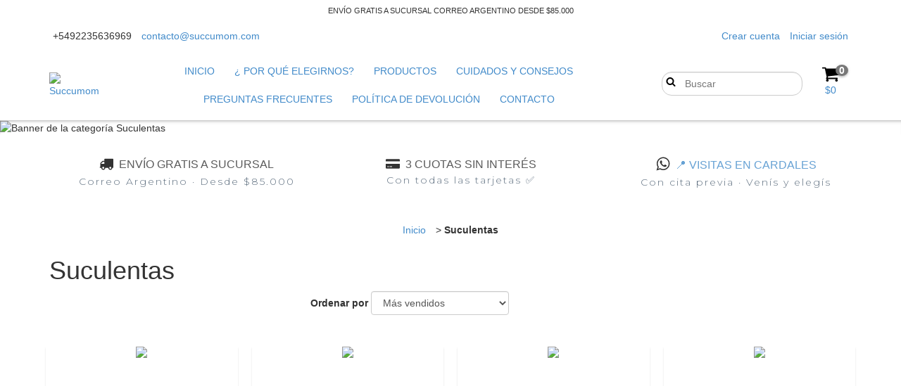

--- FILE ---
content_type: text/html; charset=UTF-8
request_url: https://succumom.com/suculentas/page/27/?Medida=Maceta%20N15
body_size: 101777
content:
<!DOCTYPE html>
<!--[if lt IE 7]>      <html class="no-js lt-ie9 lt-ie8 lt-ie7"> <![endif]-->
<!--[if IE 7]>         <html class="no-js lt-ie9 lt-ie8"> <![endif]-->
<!--[if IE 8]>         <html class="no-js lt-ie9"> <![endif]-->
<!--[if gt IE 8]><!-->
<html class="no-js" lang="es"> <!--<![endif]-->
    <head>
		<link rel="preconnect" href="https://acdn-us.mitiendanube.com" />
		<link rel="dns-prefetch" href="https://acdn-us.mitiendanube.com" />
		<link rel="preconnect" href="https://fonts.googleapis.com" />
		<link rel="preconnect" href="https://fonts.gstatic.com" crossorigin />
        <meta charset="utf-8">
        <meta http-equiv="X-UA-Compatible" content="IE=edge,chrome=1">
		<title>Comprar Suculentas en Succumom</title>
        <meta name="description" content="Comprá online productos de Suculentas desde $3.700. Tenemos echeveria hovy, aeonium taeyang variegado y más. Hacé tu pedido y pagalo online." />
    	<meta name="viewport" content="width=device-width, initial-scale=1">
        <link rel="preload" as="style" href="//fonts.googleapis.com/css?family=Lato:300,400,700|Montserrat:300,400,700&amp;display=swap" />
		<link rel="preload" href="//acdn-us.mitiendanube.com/stores/781/241/themes/style/dart-main-color-626cddd6e2c5e47005aa75546afe6fc5.css" as="style" />

		
		
    
        
    
                        
                                                                                                                                                                                                                                                                        
        <link rel="preload" fetchpriority="high" as="image" href="//acdn-us.mitiendanube.com/stores/781/241/categories/img_0455-94f776eeb2846779ed17627394380294-480-0.jpg" imagesrcset="//acdn-us.mitiendanube.com/stores/781/241/categories/img_0455-94f776eeb2846779ed17627394380294-480-0.jpg 480w, //acdn-us.mitiendanube.com/stores/781/241/categories/img_0455-94f776eeb2846779ed17627394380294-640-0.jpg 640w, //acdn-us.mitiendanube.com/stores/781/241/categories/img_0455-94f776eeb2846779ed17627394380294-1024-1024.jpg 1024w, //acdn-us.mitiendanube.com/stores/781/241/categories/img_0455-94f776eeb2846779ed17627394380294-1920-1920.jpg 1920w">

    

		
<meta property="og:site_name" content="Succumom" />

    <meta property="fb:admins" content="719646291503725" />

<meta property="fb:app_id" content="107147892676939" />


	
	<meta property="og:url" content="https://succumom.com/suculentas/" />
	<meta property="og:title" content="Suculentas" />
	<meta property="og:description" content="" />




            <meta property="og:image" content="http://acdn-us.mitiendanube.com/stores/781/241/themes/common/ogimage-1937761914-1606230487-a370ab8c635ebaa86fca63b53de3c9b61606230487.jpg?0" />
    <meta property="og:image:secure_url" content="https://acdn-us.mitiendanube.com/stores/781/241/themes/common/ogimage-1937761914-1606230487-a370ab8c635ebaa86fca63b53de3c9b61606230487.jpg?0" />
    





        
		
		<style>

			
			



    
    @import url('//fonts.googleapis.com/css?family=Lato:300,400,700|Montserrat:300,400,700&display=swap');

 

			@charset "UTF-8":


{#/*============================================================================
critical-css.tpl

    -This file contains all the theme critical styles wich will be loaded inline before the rest of the site
    -Rest of styling can be found in:
      -static/css/style.css --> For non critical styles witch will be loaded asynchronously
        -static/css/main-colors.scss.tpl --> For color and font styles related to config/settings.txt

==============================================================================*/#}

{#/*============================================================================
  Table of Contents

  #External CSS libraries and plugins
    // Critical part of Bootstrap v3.2.0
    // Swiper 4.4.2
  #Critical path utilities classes
  #Components
    // Animations
    // Placeholders and preloaders
    // Wrappers
    // SVG Icons
    // Images
    // Breadcrumbs
    // Pills
    // Labels
    // Sliders
    // Banners
    // Video
  #Header and nav
    // Ad bar
    // Nav desktop
    // Nav mobile
    // Search desktop
    // Logo
    // Cart widget desktop
  #Product grid
    // Grid
    // Grid item
  #Product detail
    // Image
    // Form and info
  #Cart detail
  #Blog
  #Media queries
    // Min width 767px
    // Min width 1368px
      //// Components
    // Max width 1200px
      //// Components
  	// Max width 767px
  		//// Components
  		//// Header and nav
  		//// Product grid
  		//// Product detail
  #Utilities classes

==============================================================================*/#}

{#/*============================================================================
  #External CSS libraries and plugins
==============================================================================*/#}

{# /* // Critical part of Bootstrap v3.2.0 */ #}

html{font-family:sans-serif;-webkit-text-size-adjust:100%;-ms-text-size-adjust:100%}body{margin:0}article,aside,details,figcaption,figure,footer,header,hgroup,main,nav,section,summary{display:block}audio,canvas,progress,video{display:inline-block;vertical-align:baseline}audio:not([controls]){display:none;height:0}[hidden],template{display:none}a{background:0 0}a:active,a:hover{outline:0}abbr[title]{border-bottom:1px dotted}b,strong{font-weight:700}dfn{font-style:italic}h1{margin:.67em 0;font-size:2em}mark{color:#000;background:#ff0}small{font-size:80%}sub,sup{position:relative;font-size:75%;line-height:0;vertical-align:baseline}sup{top:-.5em}sub{bottom:-.25em}img{border:0}svg:not(:root){overflow:hidden}figure{margin:1em 40px}hr{height:0;-webkit-box-sizing:content-box;-moz-box-sizing:content-box;box-sizing:content-box}pre{overflow:auto}code,kbd,pre,samp{font-family:monospace,monospace;font-size:1em}button,input,optgroup,select,textarea{margin:0;font:inherit;color:inherit}button{overflow:visible}button,select{text-transform:none}button,html input[type=button],input[type=reset],input[type=submit]{-webkit-appearance:button;cursor:pointer}button[disabled],html input[disabled]{cursor:default}button::-moz-focus-inner,input::-moz-focus-inner{padding:0;border:0}input{line-height:normal}input[type=checkbox],input[type=radio]{-webkit-box-sizing:border-box;-moz-box-sizing:border-box;box-sizing:border-box;padding:0}input[type=number]::-webkit-inner-spin-button,input[type=number]::-webkit-outer-spin-button{height:auto}input[type=search]{-webkit-box-sizing:content-box;-moz-box-sizing:content-box;box-sizing:content-box;-webkit-appearance:textfield}input[type=search]::-webkit-search-cancel-button,input[type=search]::-webkit-search-decoration{-webkit-appearance:none}fieldset{padding:.35em .625em .75em;margin:0 2px;border:1px solid silver}legend{padding:0;border:0}textarea{overflow:auto}optgroup{font-weight:700}table{border-spacing:0;border-collapse:collapse}td,th{padding:0}@media print{*{color:#000!important;text-shadow:none!important;background:transparent!important;-webkit-box-shadow:none!important;box-shadow:none!important}a,a:visited{text-decoration:underline}a[href]:after{content:" (" attr(href) ")"}abbr[title]:after{content:" (" attr(title) ")"}a[href^="javascript:"]:after,a[href^="#"]:after{content:""}pre,blockquote{border:1px solid #999;page-break-inside:avoid}thead{display:table-header-group}tr,img{page-break-inside:avoid}img{max-width:100%!important}p,h2,h3{orphans:3;widows:3}h2,h3{page-break-after:avoid}select{background:#fff!important}.navbar{display:none}.table td,.table th{background-color:#fff!important}.btn>.caret,.dropup>.btn>.caret{border-top-color:#000!important}.label{border:1px solid #000}.table{border-collapse:collapse!important}.table-bordered th,.table-bordered td{border:1px solid #ddd!important}}*{-webkit-box-sizing:border-box;-moz-box-sizing:border-box;box-sizing:border-box}:before,:after{-webkit-box-sizing:border-box;-moz-box-sizing:border-box;box-sizing:border-box}html{font-size:10px;-webkit-tap-highlight-color:rgba(0,0,0,0)}body{font-family:"Helvetica Neue",Helvetica,Arial,sans-serif;font-size:14px;line-height:1.42857143;color:#333;background-color:#fff}input,button,select,textarea{font-family:inherit;font-size:inherit;line-height:inherit}a{color:#428bca;text-decoration:none}a:hover,a:focus{color:#2a6496;text-decoration:underline}a:focus{outline:thin dotted;outline:5px auto -webkit-focus-ring-color;outline-offset:-2px}figure{margin:0}img{vertical-align:middle}.img-responsive,.thumbnail>img,.thumbnail a>img,.carousel-inner>.item>img,.carousel-inner>.item>a>img{display:block;width:100% \9;max-width:100%;height:auto}.img-rounded{border-radius:6px}.img-thumbnail{display:inline-block;width:100% \9;max-width:100%;height:auto;padding:4px;line-height:1.42857143;background-color:#fff;border:1px solid #ddd;border-radius:4px;-webkit-transition:all .2s ease-in-out;-o-transition:all .2s ease-in-out;transition:all .2s ease-in-out}.img-circle{border-radius:50%}hr{margin-top:20px;margin-bottom:20px;border:0;border-top:1px solid #eee}.sr-only{position:absolute;width:1px;height:1px;padding:0;margin:-1px;overflow:hidden;clip:rect(0,0,0,0);border:0}.sr-only-focusable:active,.sr-only-focusable:focus{position:static;width:auto;height:auto;margin:0;overflow:visible;clip:auto}h1,h2,h3,h4,h5,h6,.h1,.h2,.h3,.h4,.h5,.h6{font-family:inherit;font-weight:500;line-height:1.1;color:inherit}h1 small,h2 small,h3 small,h4 small,h5 small,h6 small,.h1 small,.h2 small,.h3 small,.h4 small,.h5 small,.h6 small,h1 .small,h2 .small,h3 .small,h4 .small,h5 .small,h6 .small,.h1 .small,.h2 .small,.h3 .small,.h4 .small,.h5 .small,.h6 .small{font-weight:400;line-height:1;color:#777}h1,.h1,h2,.h2,h3,.h3{margin-top:20px;margin-bottom:10px}h1 small,.h1 small,h2 small,.h2 small,h3 small,.h3 small,h1 .small,.h1 .small,h2 .small,.h2 .small,h3 .small,.h3 .small{font-size:65%}h4,.h4,h5,.h5,h6,.h6{margin-top:10px;margin-bottom:10px}h4 small,.h4 small,h5 small,.h5 small,h6 small,.h6 small,h4 .small,.h4 .small,h5 .small,.h5 .small,h6 .small,.h6 .small{font-size:75%}h1,.h1{font-size:36px}h2,.h2{font-size:30px}h3,.h3{font-size:24px}h4,.h4{font-size:18px}h5,.h5{font-size:14px}h6,.h6{font-size:12px}p{margin:0 0 10px}.lead{margin-bottom:20px;font-size:16px;font-weight:300;line-height:1.4}@media (min-width:768px){.lead{font-size:21px}}small,.small{font-size:85%}cite{font-style:normal}mark,.mark{padding:.2em;background-color:#fcf8e3}.text-left{text-align:left}.text-right{text-align:right}.text-center{text-align:center}.text-justify{text-align:justify}.text-nowrap{white-space:nowrap}.text-lowercase{text-transform:lowercase}.text-uppercase{text-transform:uppercase}.text-capitalize{text-transform:capitalize}.text-muted{color:#777}.text-primary{color:#428bca}a.text-primary:hover{color:#3071a9}.text-success{color:#3c763d}a.text-success:hover{color:#2b542c}.text-info{color:#31708f}a.text-info:hover{color:#245269}.text-warning{color:#8a6d3b}a.text-warning:hover{color:#66512c}.text-danger{color:#a94442}a.text-danger:hover{color:#843534}.bg-primary{color:#fff;background-color:#428bca}a.bg-primary:hover{background-color:#3071a9}.bg-success{background-color:#dff0d8}a.bg-success:hover{background-color:#c1e2b3}.bg-info{background-color:#d9edf7}a.bg-info:hover{background-color:#afd9ee}.bg-warning{background-color:#fcf8e3}a.bg-warning:hover{background-color:#f7ecb5}.bg-danger{background-color:#f2dede}a.bg-danger:hover{background-color:#e4b9b9}.page-header{padding-bottom:9px;margin:40px 0 20px;border-bottom:1px solid #eee}ul,ol{margin-top:0;margin-bottom:10px}ul ul,ol ul,ul ol,ol ol{margin-bottom:0}.list-unstyled{padding-left:0;list-style:none}.list-inline{padding-left:0;margin-left:-5px;list-style:none}.list-inline>li{display:inline-block;padding-right:5px;padding-left:5px}.container{padding-right:15px;padding-left:15px;margin-right:auto;margin-left:auto}@media (min-width:768px){.container{width:750px}}@media (min-width:992px){.container{width:970px}}@media (min-width:1200px){.container{width:1170px}}.container-fluid{padding-right:15px;padding-left:15px;margin-right:auto;margin-left:auto}.row{margin-right:-15px;margin-left:-15px}.col-xs-1,.col-sm-1,.col-md-1,.col-lg-1,.col-xs-2,.col-sm-2,.col-md-2,.col-lg-2,.col-xs-3,.col-sm-3,.col-md-3,.col-lg-3,.col-xs-4,.col-sm-4,.col-md-4,.col-lg-4,.col-xs-5,.col-sm-5,.col-md-5,.col-lg-5,.col-xs-6,.col-sm-6,.col-md-6,.col-lg-6,.col-xs-7,.col-sm-7,.col-md-7,.col-lg-7,.col-xs-8,.col-sm-8,.col-md-8,.col-lg-8,.col-xs-9,.col-sm-9,.col-md-9,.col-lg-9,.col-xs-10,.col-sm-10,.col-md-10,.col-lg-10,.col-xs-11,.col-sm-11,.col-md-11,.col-lg-11,.col-xs-12,.col-sm-12,.col-md-12,.col-lg-12{position:relative;min-height:1px;padding-right:15px;padding-left:15px}.col-xs-1,.col-xs-2,.col-xs-3,.col-xs-4,.col-xs-5,.col-xs-6,.col-xs-7,.col-xs-8,.col-xs-9,.col-xs-10,.col-xs-11,.col-xs-12{float:left}.col-xs-12{width:100%}.col-xs-11{width:91.66666667%}.col-xs-10{width:83.33333333%}.col-xs-9{width:75%}.col-xs-8{width:66.66666667%}.col-xs-7{width:58.33333333%}.col-xs-6{width:50%}.col-xs-5{width:41.66666667%}.col-xs-4{width:33.33333333%}.col-xs-3{width:25%}.col-xs-2{width:16.66666667%}.col-xs-1{width:8.33333333%}.col-xs-pull-12{right:100%}.col-xs-pull-11{right:91.66666667%}.col-xs-pull-10{right:83.33333333%}.col-xs-pull-9{right:75%}.col-xs-pull-8{right:66.66666667%}.col-xs-pull-7{right:58.33333333%}.col-xs-pull-6{right:50%}.col-xs-pull-5{right:41.66666667%}.col-xs-pull-4{right:33.33333333%}.col-xs-pull-3{right:25%}.col-xs-pull-2{right:16.66666667%}.col-xs-pull-1{right:8.33333333%}.col-xs-pull-0{right:auto}.col-xs-push-12{left:100%}.col-xs-push-11{left:91.66666667%}.col-xs-push-10{left:83.33333333%}.col-xs-push-9{left:75%}.col-xs-push-8{left:66.66666667%}.col-xs-push-7{left:58.33333333%}.col-xs-push-6{left:50%}.col-xs-push-5{left:41.66666667%}.col-xs-push-4{left:33.33333333%}.col-xs-push-3{left:25%}.col-xs-push-2{left:16.66666667%}.col-xs-push-1{left:8.33333333%}.col-xs-push-0{left:auto}.col-xs-offset-12{margin-left:100%}.col-xs-offset-11{margin-left:91.66666667%}.col-xs-offset-10{margin-left:83.33333333%}.col-xs-offset-9{margin-left:75%}.col-xs-offset-8{margin-left:66.66666667%}.col-xs-offset-7{margin-left:58.33333333%}.col-xs-offset-6{margin-left:50%}.col-xs-offset-5{margin-left:41.66666667%}.col-xs-offset-4{margin-left:33.33333333%}.col-xs-offset-3{margin-left:25%}.col-xs-offset-2{margin-left:16.66666667%}.col-xs-offset-1{margin-left:8.33333333%}.col-xs-offset-0{margin-left:0}@media (min-width:768px){.col-sm-1,.col-sm-2,.col-sm-3,.col-sm-4,.col-sm-5,.col-sm-6,.col-sm-7,.col-sm-8,.col-sm-9,.col-sm-10,.col-sm-11,.col-sm-12{float:left}.col-sm-12{width:100%}.col-sm-11{width:91.66666667%}.col-sm-10{width:83.33333333%}.col-sm-9{width:75%}.col-sm-8{width:66.66666667%}.col-sm-7{width:58.33333333%}.col-sm-6{width:50%}.col-sm-5{width:41.66666667%}.col-sm-4{width:33.33333333%}.col-sm-3{width:25%}.col-sm-2{width:16.66666667%}.col-sm-1{width:8.33333333%}.col-sm-pull-12{right:100%}.col-sm-pull-11{right:91.66666667%}.col-sm-pull-10{right:83.33333333%}.col-sm-pull-9{right:75%}.col-sm-pull-8{right:66.66666667%}.col-sm-pull-7{right:58.33333333%}.col-sm-pull-6{right:50%}.col-sm-pull-5{right:41.66666667%}.col-sm-pull-4{right:33.33333333%}.col-sm-pull-3{right:25%}.col-sm-pull-2{right:16.66666667%}.col-sm-pull-1{right:8.33333333%}.col-sm-pull-0{right:auto}.col-sm-push-12{left:100%}.col-sm-push-11{left:91.66666667%}.col-sm-push-10{left:83.33333333%}.col-sm-push-9{left:75%}.col-sm-push-8{left:66.66666667%}.col-sm-push-7{left:58.33333333%}.col-sm-push-6{left:50%}.col-sm-push-5{left:41.66666667%}.col-sm-push-4{left:33.33333333%}.col-sm-push-3{left:25%}.col-sm-push-2{left:16.66666667%}.col-sm-push-1{left:8.33333333%}.col-sm-push-0{left:auto}.col-sm-offset-12{margin-left:100%}.col-sm-offset-11{margin-left:91.66666667%}.col-sm-offset-10{margin-left:83.33333333%}.col-sm-offset-9{margin-left:75%}.col-sm-offset-8{margin-left:66.66666667%}.col-sm-offset-7{margin-left:58.33333333%}.col-sm-offset-6{margin-left:50%}.col-sm-offset-5{margin-left:41.66666667%}.col-sm-offset-4{margin-left:33.33333333%}.col-sm-offset-3{margin-left:25%}.col-sm-offset-2{margin-left:16.66666667%}.col-sm-offset-1{margin-left:8.33333333%}.col-sm-offset-0{margin-left:0}}@media (min-width:992px){.col-md-1,.col-md-2,.col-md-3,.col-md-4,.col-md-5,.col-md-6,.col-md-7,.col-md-8,.col-md-9,.col-md-10,.col-md-11,.col-md-12{float:left}.col-md-12{width:100%}.col-md-11{width:91.66666667%}.col-md-10{width:83.33333333%}.col-md-9{width:75%}.col-md-8{width:66.66666667%}.col-md-7{width:58.33333333%}.col-md-6{width:50%}.col-md-5{width:41.66666667%}.col-md-4{width:33.33333333%}.col-md-3{width:25%}.col-md-2{width:16.66666667%}.col-md-1{width:8.33333333%}.col-md-pull-12{right:100%}.col-md-pull-11{right:91.66666667%}.col-md-pull-10{right:83.33333333%}.col-md-pull-9{right:75%}.col-md-pull-8{right:66.66666667%}.col-md-pull-7{right:58.33333333%}.col-md-pull-6{right:50%}.col-md-pull-5{right:41.66666667%}.col-md-pull-4{right:33.33333333%}.col-md-pull-3{right:25%}.col-md-pull-2{right:16.66666667%}.col-md-pull-1{right:8.33333333%}.col-md-pull-0{right:auto}.col-md-push-12{left:100%}.col-md-push-11{left:91.66666667%}.col-md-push-10{left:83.33333333%}.col-md-push-9{left:75%}.col-md-push-8{left:66.66666667%}.col-md-push-7{left:58.33333333%}.col-md-push-6{left:50%}.col-md-push-5{left:41.66666667%}.col-md-push-4{left:33.33333333%}.col-md-push-3{left:25%}.col-md-push-2{left:16.66666667%}.col-md-push-1{left:8.33333333%}.col-md-push-0{left:auto}.col-md-offset-12{margin-left:100%}.col-md-offset-11{margin-left:91.66666667%}.col-md-offset-10{margin-left:83.33333333%}.col-md-offset-9{margin-left:75%}.col-md-offset-8{margin-left:66.66666667%}.col-md-offset-7{margin-left:58.33333333%}.col-md-offset-6{margin-left:50%}.col-md-offset-5{margin-left:41.66666667%}.col-md-offset-4{margin-left:33.33333333%}.col-md-offset-3{margin-left:25%}.col-md-offset-2{margin-left:16.66666667%}.col-md-offset-1{margin-left:8.33333333%}.col-md-offset-0{margin-left:0}}@media (min-width:1200px){.col-lg-1,.col-lg-2,.col-lg-3,.col-lg-4,.col-lg-5,.col-lg-6,.col-lg-7,.col-lg-8,.col-lg-9,.col-lg-10,.col-lg-11,.col-lg-12{float:left}.col-lg-12{width:100%}.col-lg-11{width:91.66666667%}.col-lg-10{width:83.33333333%}.col-lg-9{width:75%}.col-lg-8{width:66.66666667%}.col-lg-7{width:58.33333333%}.col-lg-6{width:50%}.col-lg-5{width:41.66666667%}.col-lg-4{width:33.33333333%}.col-lg-3{width:25%}.col-lg-2{width:16.66666667%}.col-lg-1{width:8.33333333%}.col-lg-pull-12{right:100%}.col-lg-pull-11{right:91.66666667%}.col-lg-pull-10{right:83.33333333%}.col-lg-pull-9{right:75%}.col-lg-pull-8{right:66.66666667%}.col-lg-pull-7{right:58.33333333%}.col-lg-pull-6{right:50%}.col-lg-pull-5{right:41.66666667%}.col-lg-pull-4{right:33.33333333%}.col-lg-pull-3{right:25%}.col-lg-pull-2{right:16.66666667%}.col-lg-pull-1{right:8.33333333%}.col-lg-pull-0{right:auto}.col-lg-push-12{left:100%}.col-lg-push-11{left:91.66666667%}.col-lg-push-10{left:83.33333333%}.col-lg-push-9{left:75%}.col-lg-push-8{left:66.66666667%}.col-lg-push-7{left:58.33333333%}.col-lg-push-6{left:50%}.col-lg-push-5{left:41.66666667%}.col-lg-push-4{left:33.33333333%}.col-lg-push-3{left:25%}.col-lg-push-2{left:16.66666667%}.col-lg-push-1{left:8.33333333%}.col-lg-push-0{left:auto}.col-lg-offset-12{margin-left:100%}.col-lg-offset-11{margin-left:91.66666667%}.col-lg-offset-10{margin-left:83.33333333%}.col-lg-offset-9{margin-left:75%}.col-lg-offset-8{margin-left:66.66666667%}.col-lg-offset-7{margin-left:58.33333333%}.col-lg-offset-6{margin-left:50%}.col-lg-offset-5{margin-left:41.66666667%}.col-lg-offset-4{margin-left:33.33333333%}.col-lg-offset-3{margin-left:25%}.col-lg-offset-2{margin-left:16.66666667%}.col-lg-offset-1{margin-left:8.33333333%}.col-lg-offset-0{margin-left:0}}label{display:inline-block;max-width:100%;margin-bottom:5px;font-weight:700}input[type=search]{-webkit-box-sizing:border-box;-moz-box-sizing:border-box;box-sizing:border-box}input[type=radio],input[type=checkbox]{margin:4px 0 0;margin-top:1px \9;line-height:normal}input[type=file]{display:block}input[type=range]{display:block;width:100%}select[multiple],select[size]{height:auto}input[type=file]:focus,input[type=radio]:focus,input[type=checkbox]:focus{outline:thin dotted;outline:5px auto -webkit-focus-ring-color;outline-offset:-2px}output{display:block;padding-top:7px;font-size:14px;line-height:1.42857143;color:#555}.form-control{display:block;width:100%;height:34px;padding:6px 12px;font-size:14px;line-height:1.42857143;color:#555;background-color:#fff;background-image:none;border:1px solid #ccc;border-radius:4px;-webkit-box-shadow:inset 0 1px 1px rgba(0,0,0,.075);box-shadow:inset 0 1px 1px rgba(0,0,0,.075);-webkit-transition:border-color ease-in-out .15s,-webkit-box-shadow ease-in-out .15s;-o-transition:border-color ease-in-out .15s,box-shadow ease-in-out .15s;transition:border-color ease-in-out .15s,box-shadow ease-in-out .15s}.form-control:focus{border-color:#66afe9;outline:0;-webkit-box-shadow:inset 0 1px 1px rgba(0,0,0,.075),0 0 8px rgba(102,175,233,.6);box-shadow:inset 0 1px 1px rgba(0,0,0,.075),0 0 8px rgba(102,175,233,.6)}.form-control::-moz-placeholder{color:#777;opacity:1}.form-control:-ms-input-placeholder{color:#777}.form-control::-webkit-input-placeholder{color:#777}.form-control[disabled],.form-control[readonly],fieldset[disabled] .form-control{cursor:not-allowed;background-color:#eee;opacity:1}textarea.form-control{height:auto}input[type=search]{-webkit-appearance:none}input[type=date],input[type=time],input[type=datetime-local],input[type=month]{line-height:34px;line-height:1.42857143 \0}input[type=date].input-sm,input[type=time].input-sm,input[type=datetime-local].input-sm,input[type=month].input-sm{line-height:30px}input[type=date].input-lg,input[type=time].input-lg,input[type=datetime-local].input-lg,input[type=month].input-lg{line-height:46px}.form-group{margin-bottom:15px}.radio,.checkbox{position:relative;display:block;min-height:20px;margin-top:10px;margin-bottom:10px}.radio label,.checkbox label{padding-left:20px;margin-bottom:0;font-weight:400;cursor:pointer}.radio input[type=radio],.radio-inline input[type=radio],.checkbox input[type=checkbox],.checkbox-inline input[type=checkbox]{position:absolute;margin-top:4px \9;margin-left:-20px}.radio+.radio,.checkbox+.checkbox{margin-top:-5px}.radio-inline,.checkbox-inline{display:inline-block;padding-left:20px;margin-bottom:0;font-weight:400;vertical-align:middle;cursor:pointer}.radio-inline+.radio-inline,.checkbox-inline+.checkbox-inline{margin-top:0;margin-left:10px}input[type=radio][disabled],input[type=checkbox][disabled],input[type=radio].disabled,input[type=checkbox].disabled,fieldset[disabled] input[type=radio],fieldset[disabled] input[type=checkbox]{cursor:not-allowed}.radio-inline.disabled,.checkbox-inline.disabled,fieldset[disabled] .radio-inline,fieldset[disabled] .checkbox-inline{cursor:not-allowed}.radio.disabled label,.checkbox.disabled label,fieldset[disabled] .radio label,fieldset[disabled] .checkbox label{cursor:not-allowed}.form-control-static{padding-top:7px;padding-bottom:7px;margin-bottom:0}.form-control-static.input-lg,.form-control-static.input-sm{padding-right:0;padding-left:0}.input-sm,.form-horizontal .form-group-sm .form-control{height:30px;padding:5px 10px;font-size:12px;line-height:1.5;border-radius:3px}select.input-sm{height:30px;line-height:30px}textarea.input-sm,select[multiple].input-sm{height:auto}.input-lg,.form-horizontal .form-group-lg .form-control{height:46px;padding:10px 16px;font-size:18px;line-height:1.33;border-radius:6px}select.input-lg{height:46px;line-height:46px}textarea.input-lg,select[multiple].input-lg{height:auto}.has-feedback{position:relative}.has-feedback .form-control{padding-right:42.5px}.form-control-feedback{position:absolute;top:25px;right:0;z-index:2;display:block;width:34px;height:34px;line-height:34px;text-align:center}.input-lg+.form-control-feedback{width:46px;height:46px;line-height:46px}.input-sm+.form-control-feedback{width:30px;height:30px;line-height:30px}.has-success .help-block,.has-success .control-label,.has-success .radio,.has-success .checkbox,.has-success .radio-inline,.has-success .checkbox-inline{color:#3c763d}.has-success .form-control{border-color:#3c763d;-webkit-box-shadow:inset 0 1px 1px rgba(0,0,0,.075);box-shadow:inset 0 1px 1px rgba(0,0,0,.075)}.has-success .form-control:focus{border-color:#2b542c;-webkit-box-shadow:inset 0 1px 1px rgba(0,0,0,.075),0 0 6px #67b168;box-shadow:inset 0 1px 1px rgba(0,0,0,.075),0 0 6px #67b168}.has-success .input-group-addon{color:#3c763d;background-color:#dff0d8;border-color:#3c763d}.has-success .form-control-feedback{color:#3c763d}.has-warning .help-block,.has-warning .control-label,.has-warning .radio,.has-warning .checkbox,.has-warning .radio-inline,.has-warning .checkbox-inline{color:#8a6d3b}.has-warning .form-control{border-color:#8a6d3b;-webkit-box-shadow:inset 0 1px 1px rgba(0,0,0,.075);box-shadow:inset 0 1px 1px rgba(0,0,0,.075)}.has-warning .form-control:focus{border-color:#66512c;-webkit-box-shadow:inset 0 1px 1px rgba(0,0,0,.075),0 0 6px #c0a16b;box-shadow:inset 0 1px 1px rgba(0,0,0,.075),0 0 6px #c0a16b}.has-warning .input-group-addon{color:#8a6d3b;background-color:#fcf8e3;border-color:#8a6d3b}.has-warning .form-control-feedback{color:#8a6d3b}.has-error .help-block,.has-error .control-label,.has-error .radio,.has-error .checkbox,.has-error .radio-inline,.has-error .checkbox-inline{color:#a94442}.has-error .form-control{border-color:#a94442;-webkit-box-shadow:inset 0 1px 1px rgba(0,0,0,.075);box-shadow:inset 0 1px 1px rgba(0,0,0,.075)}.has-error .form-control:focus{border-color:#843534;-webkit-box-shadow:inset 0 1px 1px rgba(0,0,0,.075),0 0 6px #ce8483;box-shadow:inset 0 1px 1px rgba(0,0,0,.075),0 0 6px #ce8483}.has-error .input-group-addon{color:#a94442;background-color:#f2dede;border-color:#a94442}.has-error .form-control-feedback{color:#a94442}.has-feedback label.sr-only~.form-control-feedback{top:0}.help-block{display:block;margin-top:5px;margin-bottom:10px;color:#737373}@media (min-width:768px){.form-inline .form-group{display:inline-block;margin-bottom:0;vertical-align:middle}.form-inline .form-control{display:inline-block;width:auto;vertical-align:middle}.form-inline .input-group{display:inline-table;vertical-align:middle}.form-inline .input-group .input-group-addon,.form-inline .input-group .input-group-btn,.form-inline .input-group .form-control{width:auto}.form-inline .input-group>.form-control{width:100%}.form-inline .control-label{margin-bottom:0;vertical-align:middle}.form-inline .radio,.form-inline .checkbox{display:inline-block;margin-top:0;margin-bottom:0;vertical-align:middle}.form-inline .radio label,.form-inline .checkbox label{padding-left:0}.form-inline .radio input[type=radio],.form-inline .checkbox input[type=checkbox]{position:relative;margin-left:0}.form-inline .has-feedback .form-control-feedback{top:0}}.form-horizontal .radio,.form-horizontal .checkbox,.form-horizontal .radio-inline,.form-horizontal .checkbox-inline{padding-top:7px;margin-top:0;margin-bottom:0}.form-horizontal .radio,.form-horizontal .checkbox{min-height:27px}.form-horizontal .form-group{margin-right:-15px;margin-left:-15px}@media (min-width:768px){.form-horizontal .control-label{padding-top:7px;margin-bottom:0;text-align:right}}.form-horizontal .has-feedback .form-control-feedback{top:0;right:15px}@media (min-width:768px){.form-horizontal .form-group-lg .control-label{padding-top:14.3px}}@media (min-width:768px){.form-horizontal .form-group-sm .control-label{padding-top:6px}}.btn{display:inline-block;padding:6px 12px;margin-bottom:0;font-size:14px;font-weight:400;line-height:1.42857143;text-align:center;white-space:nowrap;vertical-align:middle;cursor:pointer;-webkit-user-select:none;-moz-user-select:none;-ms-user-select:none;user-select:none;background-image:none;border:1px solid transparent;border-radius:4px}.btn:focus,.btn:active:focus,.btn.active:focus{outline:thin dotted;outline:5px auto -webkit-focus-ring-color;outline-offset:-2px}.btn:hover,.btn:focus{color:#333;text-decoration:none}.btn:active,.btn.active{background-image:none;outline:0;-webkit-box-shadow:inset 0 3px 5px rgba(0,0,0,.125);box-shadow:inset 0 3px 5px rgba(0,0,0,.125)}.btn.disabled,.btn[disabled],fieldset[disabled] .btn{pointer-events:none;cursor:not-allowed;filter:alpha(opacity=65);-webkit-box-shadow:none;box-shadow:none;opacity:.65}.btn-default{color:#333;background-color:#fff;border-color:#ccc}.btn-default:hover,.btn-default:focus,.btn-default:active,.btn-default.active,.open>.dropdown-toggle.btn-default{color:#333;background-color:#e6e6e6;border-color:#adadad}.btn-default:active,.btn-default.active,.open>.dropdown-toggle.btn-default{background-image:none}.btn-default.disabled,.btn-default[disabled],fieldset[disabled] .btn-default,.btn-default.disabled:hover,.btn-default[disabled]:hover,fieldset[disabled] .btn-default:hover,.btn-default.disabled:focus,.btn-default[disabled]:focus,fieldset[disabled] .btn-default:focus,.btn-default.disabled:active,.btn-default[disabled]:active,fieldset[disabled] .btn-default:active,.btn-default.disabled.active,.btn-default[disabled].active,fieldset[disabled] .btn-default.active{background-color:#fff;border-color:#ccc}.btn-default .badge{color:#fff;background-color:#333}.btn-primary{color:#fff;background-color:#428bca;border-color:#357ebd}.btn-primary:hover,.btn-primary:focus,.btn-primary:active,.btn-primary.active,.open>.dropdown-toggle.btn-primary{color:#fff;background-color:#3071a9;border-color:#285e8e}.btn-primary:active,.btn-primary.active,.open>.dropdown-toggle.btn-primary{background-image:none}.btn-primary.disabled,.btn-primary[disabled],fieldset[disabled] .btn-primary,.btn-primary.disabled:hover,.btn-primary[disabled]:hover,fieldset[disabled] .btn-primary:hover,.btn-primary.disabled:focus,.btn-primary[disabled]:focus,fieldset[disabled] .btn-primary:focus,.btn-primary.disabled:active,.btn-primary[disabled]:active,fieldset[disabled] .btn-primary:active,.btn-primary.disabled.active,.btn-primary[disabled].active,fieldset[disabled] .btn-primary.active{background-color:#428bca;border-color:#357ebd}.btn-primary .badge{color:#428bca;background-color:#fff}.btn-success{color:#fff;background-color:#5cb85c;border-color:#4cae4c}.btn-success:hover,.btn-success:focus,.btn-success:active,.btn-success.active,.open>.dropdown-toggle.btn-success{color:#fff;background-color:#449d44;border-color:#398439}.btn-success:active,.btn-success.active,.open>.dropdown-toggle.btn-success{background-image:none}.btn-success.disabled,.btn-success[disabled],fieldset[disabled] .btn-success,.btn-success.disabled:hover,.btn-success[disabled]:hover,fieldset[disabled] .btn-success:hover,.btn-success.disabled:focus,.btn-success[disabled]:focus,fieldset[disabled] .btn-success:focus,.btn-success.disabled:active,.btn-success[disabled]:active,fieldset[disabled] .btn-success:active,.btn-success.disabled.active,.btn-success[disabled].active,fieldset[disabled] .btn-success.active{background-color:#5cb85c;border-color:#4cae4c}.btn-success .badge{color:#5cb85c;background-color:#fff}.btn-info{color:#fff;background-color:#5bc0de;border-color:#46b8da}.btn-info:hover,.btn-info:focus,.btn-info:active,.btn-info.active,.open>.dropdown-toggle.btn-info{color:#fff;background-color:#31b0d5;border-color:#269abc}.btn-info:active,.btn-info.active,.open>.dropdown-toggle.btn-info{background-image:none}.btn-info.disabled,.btn-info[disabled],fieldset[disabled] .btn-info,.btn-info.disabled:hover,.btn-info[disabled]:hover,fieldset[disabled] .btn-info:hover,.btn-info.disabled:focus,.btn-info[disabled]:focus,fieldset[disabled] .btn-info:focus,.btn-info.disabled:active,.btn-info[disabled]:active,fieldset[disabled] .btn-info:active,.btn-info.disabled.active,.btn-info[disabled].active,fieldset[disabled] .btn-info.active{background-color:#5bc0de;border-color:#46b8da}.btn-info .badge{color:#5bc0de;background-color:#fff}.btn-warning{color:#fff;background-color:#f0ad4e;border-color:#eea236}.btn-warning:hover,.btn-warning:focus,.btn-warning:active,.btn-warning.active,.open>.dropdown-toggle.btn-warning{color:#fff;background-color:#ec971f;border-color:#d58512}.btn-warning:active,.btn-warning.active,.open>.dropdown-toggle.btn-warning{background-image:none}.btn-warning.disabled,.btn-warning[disabled],fieldset[disabled] .btn-warning,.btn-warning.disabled:hover,.btn-warning[disabled]:hover,fieldset[disabled] .btn-warning:hover,.btn-warning.disabled:focus,.btn-warning[disabled]:focus,fieldset[disabled] .btn-warning:focus,.btn-warning.disabled:active,.btn-warning[disabled]:active,fieldset[disabled] .btn-warning:active,.btn-warning.disabled.active,.btn-warning[disabled].active,fieldset[disabled] .btn-warning.active{background-color:#f0ad4e;border-color:#eea236}.btn-warning .badge{color:#f0ad4e;background-color:#fff}.btn-danger{color:#fff;background-color:#d9534f;border-color:#d43f3a}.btn-danger:hover,.btn-danger:focus,.btn-danger:active,.btn-danger.active,.open>.dropdown-toggle.btn-danger{color:#fff;background-color:#c9302c;border-color:#ac2925}.btn-danger:active,.btn-danger.active,.open>.dropdown-toggle.btn-danger{background-image:none}.btn-danger.disabled,.btn-danger[disabled],fieldset[disabled] .btn-danger,.btn-danger.disabled:hover,.btn-danger[disabled]:hover,fieldset[disabled] .btn-danger:hover,.btn-danger.disabled:focus,.btn-danger[disabled]:focus,fieldset[disabled] .btn-danger:focus,.btn-danger.disabled:active,.btn-danger[disabled]:active,fieldset[disabled] .btn-danger:active,.btn-danger.disabled.active,.btn-danger[disabled].active,fieldset[disabled] .btn-danger.active{background-color:#d9534f;border-color:#d43f3a}.btn-danger .badge{color:#d9534f;background-color:#fff}.btn-link{font-weight:400;color:#428bca;cursor:pointer;border-radius:0}.btn-link,.btn-link:active,.btn-link[disabled],fieldset[disabled] .btn-link{background-color:transparent;-webkit-box-shadow:none;box-shadow:none}.btn-link,.btn-link:hover,.btn-link:focus,.btn-link:active{border-color:transparent}.btn-link:hover,.btn-link:focus{color:#2a6496;text-decoration:underline;background-color:transparent}.btn-link[disabled]:hover,fieldset[disabled] .btn-link:hover,.btn-link[disabled]:focus,fieldset[disabled] .btn-link:focus{color:#777;text-decoration:none}.btn-lg,.btn-group-lg>.btn{padding:10px 16px;font-size:18px;line-height:1.33;border-radius:6px}.btn-sm,.btn-group-sm>.btn{padding:5px 10px;font-size:12px;line-height:1.5;border-radius:3px}.btn-xs,.btn-group-xs>.btn{padding:1px 5px;font-size:12px;line-height:1.5;border-radius:3px}.btn-block{display:block;width:100%}.btn-block+.btn-block{margin-top:5px}input[type=submit].btn-block,input[type=reset].btn-block,input[type=button].btn-block{width:100%}.fade{opacity:0;-webkit-transition:opacity .15s linear;-o-transition:opacity .15s linear;transition:opacity .15s linear}.fade.in{opacity:1}.collapse{display:none}.collapse.in{display:block}tr.collapse.in{display:table-row}tbody.collapse.in{display:table-row-group}.collapsing{position:relative;height:0;overflow:hidden;-webkit-transition:height .35s ease;-o-transition:height .35s ease;transition:height .35s ease}.caret{display:inline-block;width:0;height:0;margin-left:2px;vertical-align:middle;border-top:4px solid;border-right:4px solid transparent;border-left:4px solid transparent}.dropdown{position:relative}.dropdown-toggle:focus{outline:0}.dropdown-menu{position:absolute;top:100%;left:0;z-index:1000;display:none;float:left;min-width:160px;padding:5px 0;margin:2px 0 0;font-size:14px;text-align:left;list-style:none;background-color:#fff;-webkit-background-clip:padding-box;background-clip:padding-box;border:1px solid #ccc;border:1px solid rgba(0,0,0,.15);border-radius:4px;-webkit-box-shadow:0 6px 12px rgba(0,0,0,.175);box-shadow:0 6px 12px rgba(0,0,0,.175)}.dropdown-menu.pull-right{right:0;left:auto}.dropdown-menu .divider{height:1px;margin:9px 0;overflow:hidden;background-color:#e5e5e5}.dropdown-menu>li>a{display:block;padding:3px 20px;clear:both;font-weight:400;line-height:1.42857143;color:#333;white-space:nowrap}.dropdown-menu>li>a:hover,.dropdown-menu>li>a:focus{color:#262626;text-decoration:none;background-color:#f5f5f5}.dropdown-menu>.active>a,.dropdown-menu>.active>a:hover,.dropdown-menu>.active>a:focus{color:#fff;text-decoration:none;background-color:#428bca;outline:0}.dropdown-menu>.disabled>a,.dropdown-menu>.disabled>a:hover,.dropdown-menu>.disabled>a:focus{color:#777}.dropdown-menu>.disabled>a:hover,.dropdown-menu>.disabled>a:focus{text-decoration:none;cursor:not-allowed;background-color:transparent;background-image:none;filter:progid:DXImageTransform.Microsoft.gradient(enabled=false)}.open>.dropdown-menu{display:block}.open>a{outline:0}.dropdown-menu-right{right:0;left:auto}.dropdown-menu-left{right:auto;left:0}.dropdown-header{display:block;padding:3px 20px;font-size:12px;line-height:1.42857143;color:#777;white-space:nowrap}.dropdown-backdrop{position:fixed;top:0;right:0;bottom:0;left:0;z-index:990}.pull-right>.dropdown-menu{right:0;left:auto}.dropup .caret,.navbar-fixed-bottom .dropdown .caret{content:"";border-top:0;border-bottom:4px solid}.dropup .dropdown-menu,.navbar-fixed-bottom .dropdown .dropdown-menu{top:auto;bottom:100%;margin-bottom:1px}@media (min-width:768px){.navbar-right .dropdown-menu{right:0;left:auto}.navbar-right .dropdown-menu-left{right:auto;left:0}}.breadcrumb{padding:8px 15px;margin-bottom:20px;list-style:none;background-color:#f5f5f5;border-radius:4px}.breadcrumb>li{display:inline-block}.breadcrumb>li+li:before{padding:0 5px;color:#ccc;content:"/\00a0"}.breadcrumb>.active{color:#777}.label{display:inline;padding:.2em .6em .3em;font-size:75%;font-weight:700;line-height:1;color:#fff;text-align:center;white-space:nowrap;vertical-align:baseline;border-radius:.25em}a.label:hover,a.label:focus{color:#fff;text-decoration:none;cursor:pointer}.label:empty{display:none}.btn .label{position:relative;top:-1px}.label-default{background-color:#777}.label-default[href]:hover,.label-default[href]:focus{background-color:#5e5e5e}.label-primary{background-color:#428bca}.label-primary[href]:hover,.label-primary[href]:focus{background-color:#3071a9}.label-success{background-color:#5cb85c}.label-success[href]:hover,.label-success[href]:focus{background-color:#449d44}.label-info{background-color:#5bc0de}.label-info[href]:hover,.label-info[href]:focus{background-color:#31b0d5}.label-warning{background-color:#f0ad4e}.label-warning[href]:hover,.label-warning[href]:focus{background-color:#ec971f}.label-danger{background-color:#d9534f}.label-danger[href]:hover,.label-danger[href]:focus{background-color:#c9302c}.badge{display:inline-block;min-width:10px;padding:3px 7px;font-size:12px;font-weight:700;line-height:1;color:#fff;text-align:center;white-space:nowrap;vertical-align:baseline;background-color:#777;border-radius:10px}.badge:empty{display:none}.btn .badge{position:relative;top:-1px}.btn-xs .badge{top:0;padding:1px 5px}a.badge:hover,a.badge:focus{color:#fff;text-decoration:none;cursor:pointer}a.list-group-item.active>.badge,.nav-pills>.active>a>.badge{color:#428bca;background-color:#fff}.nav-pills>li>a>.badge{margin-left:3px}.jumbotron{padding:30px;margin-bottom:30px;color:inherit;background-color:#eee}.jumbotron h1,.jumbotron .h1{color:inherit}.jumbotron p{margin-bottom:15px;font-size:21px;font-weight:200}.jumbotron>hr{border-top-color:#d5d5d5}.container .jumbotron{border-radius:6px}.jumbotron .container{max-width:100%}@media screen and (min-width:768px){.jumbotron{padding-top:48px;padding-bottom:48px}.container .jumbotron{padding-right:60px;padding-left:60px}.jumbotron h1,.jumbotron .h1{font-size:63px}}.thumbnail{display:block;padding:4px;margin-bottom:20px;line-height:1.42857143;background-color:#fff;border:1px solid #ddd;border-radius:4px;-webkit-transition:all .2s ease-in-out;-o-transition:all .2s ease-in-out;transition:all .2s ease-in-out}.thumbnail>img,.thumbnail a>img{margin-right:auto;margin-left:auto}a.thumbnail:hover,a.thumbnail:focus,a.thumbnail.active{border-color:#428bca}.thumbnail .caption{padding:9px;color:#333}.alert{padding:15px;margin-bottom:20px;border:1px solid transparent;border-radius:4px}.alert h4{margin-top:0;color:inherit}.alert .alert-link{font-weight:700}.alert>p,.alert>ul{margin-bottom:0}.alert>p+p{margin-top:5px}.alert-dismissable,.alert-dismissible{padding-right:35px}.alert-dismissable .close,.alert-dismissible .close{position:relative;top:-2px;right:-21px;color:inherit}.alert-success{color:#3c763d;background-color:#dff0d8;border-color:#d6e9c6}.alert-success hr{border-top-color:#c9e2b3}.alert-success .alert-link{color:#2b542c}.alert-info{color:#31708f;background-color:#d9edf7;border-color:#bce8f1}.alert-info hr{border-top-color:#a6e1ec}.alert-info .alert-link{color:#245269}.alert-warning{color:#8a6d3b;background-color:#fcf8e3;border-color:#faebcc}.alert-warning hr{border-top-color:#f7e1b5}.alert-warning .alert-link{color:#66512c}.alert-danger{color:#a94442;background-color:#f2dede;border-color:#ebccd1}.alert-danger hr{border-top-color:#e4b9c0}.alert-danger .alert-link{color:#843534}.close{float:right;font-size:21px;font-weight:700;line-height:1;color:#000;text-shadow:0 1px 0 #fff;filter:alpha(opacity=20);opacity:.2}.close:hover,.close:focus{color:#000;text-decoration:none;cursor:pointer;filter:alpha(opacity=50);opacity:.5}button.close{-webkit-appearance:none;padding:0;cursor:pointer;background:0 0;border:0}.modal-open{overflow:hidden}.modal{position:fixed;top:0;right:0;bottom:0;left:0;z-index:1050;display:none;overflow:hidden;-webkit-overflow-scrolling:touch;outline:0}.modal.fade .modal-dialog{-webkit-transition:-webkit-transform .3s ease-out;-o-transition:-o-transform .3s ease-out;transition:transform .3s ease-out;-webkit-transform:translate3d(0,-25%,0);-o-transform:translate3d(0,-25%,0);transform:translate3d(0,-25%,0)}.modal.in .modal-dialog{-webkit-transform:translate3d(0,0,0);-o-transform:translate3d(0,0,0);transform:translate3d(0,0,0)}.modal-open .modal{overflow-x:hidden;overflow-y:auto}.modal-dialog{position:relative;width:auto;margin:10px}.modal-content{position:relative;background-color:#fff;-webkit-background-clip:padding-box;background-clip:padding-box;border:1px solid #999;border:1px solid rgba(0,0,0,.2);border-radius:6px;outline:0;-webkit-box-shadow:0 3px 9px rgba(0,0,0,.5);box-shadow:0 3px 9px rgba(0,0,0,.5)}.modal-backdrop{position:fixed;top:0;right:0;bottom:0;left:0;z-index:1040;background-color:#000}.modal-backdrop.fade{filter:alpha(opacity=0);opacity:0}.modal-backdrop.in{filter:alpha(opacity=50);opacity:.5}.modal-header{min-height:16.43px;padding:15px;border-bottom:1px solid #e5e5e5}.modal-header .close{margin-top:-2px}.modal-title{margin:0;line-height:1.42857143}.modal-body{position:relative;padding:15px}.modal-footer{padding:15px;text-align:right;border-top:1px solid #e5e5e5}.modal-footer .btn+.btn{margin-bottom:0;margin-left:5px}.modal-footer .btn-group .btn+.btn{margin-left:-1px}.modal-footer .btn-block+.btn-block{margin-left:0}.modal-scrollbar-measure{position:absolute;top:-9999px;width:50px;height:50px;overflow:scroll}@media (min-width:768px){.modal-dialog{width:600px;margin:30px auto}.modal-content{-webkit-box-shadow:0 5px 15px rgba(0,0,0,.5);box-shadow:0 5px 15px rgba(0,0,0,.5)}.modal-sm{width:300px}}@media (min-width:992px){.modal-lg{width:900px}}.clearfix:before,.clearfix:after,.dl-horizontal dd:before,.dl-horizontal dd:after,.container:before,.container:after,.container-fluid:before,.container-fluid:after,.row:before,.row:after,.form-horizontal .form-group:before,.form-horizontal .form-group:after,.btn-toolbar:before,.btn-toolbar:after,.btn-group-vertical>.btn-group:before,.btn-group-vertical>.btn-group:after,.nav:before,.nav:after,.navbar:before,.navbar:after,.navbar-header:before,.navbar-header:after,.navbar-collapse:before,.navbar-collapse:after,.pager:before,.pager:after,.panel-body:before,.panel-body:after,.modal-footer:before,.modal-footer:after{display:table;content:" "}.clearfix:after,.dl-horizontal dd:after,.container:after,.container-fluid:after,.row:after,.form-horizontal .form-group:after,.btn-toolbar:after,.btn-group-vertical>.btn-group:after,.nav:after,.navbar:after,.navbar-header:after,.navbar-collapse:after,.pager:after,.panel-body:after,.modal-footer:after{clear:both}.center-block{display:block;margin-right:auto;margin-left:auto}.pull-right{float:right!important}.pull-left{float:left!important}.hide{display:none!important}.show{display:block!important}.invisible{visibility:hidden}.text-hide{font:0/0 a;color:transparent;text-shadow:none;background-color:transparent;border:0}.hidden{display:none!important;visibility:hidden!important}.affix{position:fixed;-webkit-transform:translate3d(0,0,0);-o-transform:translate3d(0,0,0);transform:translate3d(0,0,0)}@-ms-viewport{width:device-width}.visible-xs,.visible-sm,.visible-md,.visible-lg{display:none!important}.visible-xs-block,.visible-xs-inline,.visible-xs-inline-block,.visible-sm-block,.visible-sm-inline,.visible-sm-inline-block,.visible-md-block,.visible-md-inline,.visible-md-inline-block,.visible-lg-block,.visible-lg-inline,.visible-lg-inline-block{display:none!important}@media (max-width:767px){.visible-xs{display:block!important}table.visible-xs{display:table}tr.visible-xs{display:table-row!important}th.visible-xs,td.visible-xs{display:table-cell!important}}@media (max-width:767px){.visible-xs-block{display:block!important}}@media (max-width:767px){.visible-xs-inline{display:inline!important}}@media (max-width:767px){.visible-xs-inline-block{display:inline-block!important}}@media (min-width:768px) and (max-width:991px){.visible-sm{display:block!important}table.visible-sm{display:table}tr.visible-sm{display:table-row!important}th.visible-sm,td.visible-sm{display:table-cell!important}}@media (min-width:768px) and (max-width:991px){.visible-sm-block{display:block!important}}@media (min-width:768px) and (max-width:991px){.visible-sm-inline{display:inline!important}}@media (min-width:768px) and (max-width:991px){.visible-sm-inline-block{display:inline-block!important}}@media (min-width:992px) and (max-width:1199px){.visible-md{display:block!important}table.visible-md{display:table}tr.visible-md{display:table-row!important}th.visible-md,td.visible-md{display:table-cell!important}}@media (min-width:992px) and (max-width:1199px){.visible-md-block{display:block!important}}@media (min-width:992px) and (max-width:1199px){.visible-md-inline{display:inline!important}}@media (min-width:992px) and (max-width:1199px){.visible-md-inline-block{display:inline-block!important}}@media (min-width:1200px){.visible-lg{display:block!important}table.visible-lg{display:table}tr.visible-lg{display:table-row!important}th.visible-lg,td.visible-lg{display:table-cell!important}}@media (min-width:1200px){.visible-lg-block{display:block!important}}@media (min-width:1200px){.visible-lg-inline{display:inline!important}}@media (min-width:1200px){.visible-lg-inline-block{display:inline-block!important}}@media (max-width:767px){.hidden-xs{display:none!important}}@media (min-width:768px) and (max-width:991px){.hidden-sm{display:none!important}}@media (min-width:992px) and (max-width:1199px){.hidden-md{display:none!important}}@media (min-width:1200px){.hidden-lg{display:none!important}}.visible-print{display:none!important}@media print{.visible-print{display:block!important}table.visible-print{display:table}tr.visible-print{display:table-row!important}th.visible-print,td.visible-print{display:table-cell!important}}.visible-print-block{display:none!important}@media print{.visible-print-block{display:block!important}}.visible-print-inline{display:none!important}@media print{.visible-print-inline{display:inline!important}}.visible-print-inline-block{display:none!important}@media print{.visible-print-inline-block{display:inline-block!important}}@media print{.hidden-print{display:none!important}}

{# /* // Swiper 4.4.2 */ #}
.swiper-container{width:100%;margin:0 auto;position:relative;overflow:hidden;list-style:none;padding:0;z-index:1}.swiper-container-no-flexbox .swiper-slide{float:left}.swiper-container-vertical>.swiper-wrapper{-webkit-box-orient:vertical;-webkit-box-direction:normal;-webkit-flex-direction:column;-ms-flex-direction:column;flex-direction:column}.swiper-wrapper{position:relative;width:100%;height:100%;z-index:1;display:-webkit-box;display:-webkit-flex;display:-ms-flexbox;display:flex;-webkit-transition-property:-webkit-transform;transition-property:-webkit-transform;-o-transition-property:transform;transition-property:transform;transition-property:transform,-webkit-transform}.swiper-container-android .swiper-slide,.swiper-wrapper{-webkit-transform:translate3d(0,0,0);transform:translate3d(0,0,0)}.swiper-container-multirow>.swiper-wrapper{-webkit-flex-wrap:wrap;-ms-flex-wrap:wrap;flex-wrap:wrap}.swiper-container-free-mode>.swiper-wrapper{-webkit-transition-timing-function:ease-out;-o-transition-timing-function:ease-out;transition-timing-function:ease-out;margin:0 auto}.swiper-slide{-webkit-flex-shrink:0;-ms-flex-negative:0;flex-shrink:0;width:100%;height:100%;position:relative;-webkit-transition-property:-webkit-transform;transition-property:-webkit-transform;-o-transition-property:transform;transition-property:transform;transition-property:transform,-webkit-transform}.swiper-slide-invisible-blank{visibility:hidden}.swiper-container-autoheight,.swiper-container-autoheight .swiper-slide{height:auto}.swiper-container-autoheight .swiper-wrapper{-webkit-box-align:start;-webkit-align-items:flex-start;-ms-flex-align:start;align-items:flex-start;-webkit-transition-property:height,-webkit-transform;transition-property:height,-webkit-transform;-o-transition-property:transform,height;transition-property:transform,height;transition-property:transform,height,-webkit-transform}.swiper-container-3d{-webkit-perspective:1200px;perspective:1200px}.swiper-container-3d .swiper-cube-shadow,.swiper-container-3d .swiper-slide,.swiper-container-3d .swiper-slide-shadow-bottom,.swiper-container-3d .swiper-slide-shadow-left,.swiper-container-3d .swiper-slide-shadow-right,.swiper-container-3d .swiper-slide-shadow-top,.swiper-container-3d .swiper-wrapper{-webkit-transform-style:preserve-3d;transform-style:preserve-3d}.swiper-container-3d .swiper-slide-shadow-bottom,.swiper-container-3d .swiper-slide-shadow-left,.swiper-container-3d .swiper-slide-shadow-right,.swiper-container-3d .swiper-slide-shadow-top{position:absolute;left:0;top:0;width:100%;height:100%;pointer-events:none;z-index:10}.swiper-container-3d .swiper-slide-shadow-left{background-image:-webkit-gradient(linear,right top,left top,from(rgba(0,0,0,.5)),to(rgba(0,0,0,0)));background-image:-webkit-linear-gradient(right,rgba(0,0,0,.5),rgba(0,0,0,0));background-image:-o-linear-gradient(right,rgba(0,0,0,.5),rgba(0,0,0,0));background-image:linear-gradient(to left,rgba(0,0,0,.5),rgba(0,0,0,0))}.swiper-container-3d .swiper-slide-shadow-right{background-image:-webkit-gradient(linear,left top,right top,from(rgba(0,0,0,.5)),to(rgba(0,0,0,0)));background-image:-webkit-linear-gradient(left,rgba(0,0,0,.5),rgba(0,0,0,0));background-image:-o-linear-gradient(left,rgba(0,0,0,.5),rgba(0,0,0,0));background-image:linear-gradient(to right,rgba(0,0,0,.5),rgba(0,0,0,0))}.swiper-container-3d .swiper-slide-shadow-top{background-image:-webkit-gradient(linear,left bottom,left top,from(rgba(0,0,0,.5)),to(rgba(0,0,0,0)));background-image:-webkit-linear-gradient(bottom,rgba(0,0,0,.5),rgba(0,0,0,0));background-image:-o-linear-gradient(bottom,rgba(0,0,0,.5),rgba(0,0,0,0));background-image:linear-gradient(to top,rgba(0,0,0,.5),rgba(0,0,0,0))}.swiper-container-3d .swiper-slide-shadow-bottom{background-image:-webkit-gradient(linear,left top,left bottom,from(rgba(0,0,0,.5)),to(rgba(0,0,0,0)));background-image:-webkit-linear-gradient(top,rgba(0,0,0,.5),rgba(0,0,0,0));background-image:-o-linear-gradient(top,rgba(0,0,0,.5),rgba(0,0,0,0));background-image:linear-gradient(to bottom,rgba(0,0,0,.5),rgba(0,0,0,0))}.swiper-container-wp8-horizontal,.swiper-container-wp8-horizontal>.swiper-wrapper{-ms-touch-action:pan-y;touch-action:pan-y}.swiper-container-wp8-vertical,.swiper-container-wp8-vertical>.swiper-wrapper{-ms-touch-action:pan-x;touch-action:pan-x}.swiper-button-next,.swiper-button-prev{position:absolute;top:50%;z-index:10;width:30px;height:40px;margin-top:-25px;line-height:40px;color:#fff;text-align:center;cursor:pointer}.swiper-button-next.swiper-button-disabled,.swiper-button-prev.swiper-button-disabled{opacity:0;cursor:auto}.swiper-button-prev,.swiper-container-rtl .swiper-button-next{left:20px;right:auto}.swiper-button-next,.swiper-container-rtl .swiper-button-prev{right:20px;left:auto}.swiper-button-lock{display:none}.swiper-pagination{position:absolute;text-align:center;-webkit-transition:.3s opacity;-o-transition:.3s opacity;transition:.3s opacity;-webkit-transform:translate3d(0,0,0);transform:translate3d(0,0,0);z-index:10}.swiper-pagination.swiper-pagination-hidden{opacity:0}.swiper-container-horizontal>.swiper-pagination-bullets,.swiper-pagination-custom,.swiper-pagination-fraction{bottom:20px;left:0;width:100%}.swiper-pagination-bullets-dynamic{overflow:hidden;font-size:0}.swiper-pagination-bullets-dynamic .swiper-pagination-bullet{-webkit-transform:scale(.33);-ms-transform:scale(.33);transform:scale(.33);position:relative}.swiper-pagination-bullets-dynamic .swiper-pagination-bullet-active{-webkit-transform:scale(1);-ms-transform:scale(1);transform:scale(1)}.swiper-pagination-bullets-dynamic .swiper-pagination-bullet-active-main{-webkit-transform:scale(1);-ms-transform:scale(1);transform:scale(1)}.swiper-pagination-bullets-dynamic .swiper-pagination-bullet-active-prev{-webkit-transform:scale(.66);-ms-transform:scale(.66);transform:scale(.66)}.swiper-pagination-bullets-dynamic .swiper-pagination-bullet-active-prev-prev{-webkit-transform:scale(.33);-ms-transform:scale(.33);transform:scale(.33)}.swiper-pagination-bullets-dynamic .swiper-pagination-bullet-active-next{-webkit-transform:scale(.66);-ms-transform:scale(.66);transform:scale(.66)}.swiper-pagination-bullets-dynamic .swiper-pagination-bullet-active-next-next{-webkit-transform:scale(.33);-ms-transform:scale(.33);transform:scale(.33)}.swiper-pagination-bullet{width:8px;height:8px;display:inline-block;border-radius:100%;background:#000;opacity:.2}button.swiper-pagination-bullet{border:none;margin:0;padding:0;-webkit-box-shadow:none;box-shadow:none;-webkit-appearance:none;-moz-appearance:none;appearance:none}.swiper-pagination-clickable .swiper-pagination-bullet{cursor:pointer}.swiper-pagination-bullet-active{opacity:1;background:#007aff}.swiper-container-vertical>.swiper-pagination-bullets{right:10px;top:50%;-webkit-transform:translate3d(0,-50%,0);transform:translate3d(0,-50%,0)}.swiper-container-vertical>.swiper-pagination-bullets .swiper-pagination-bullet{margin:6px 0;display:block}.swiper-container-vertical>.swiper-pagination-bullets.swiper-pagination-bullets-dynamic{top:50%;-webkit-transform:translateY(-50%);-ms-transform:translateY(-50%);transform:translateY(-50%);width:8px}.swiper-container-vertical>.swiper-pagination-bullets.swiper-pagination-bullets-dynamic .swiper-pagination-bullet{display:inline-block;-webkit-transition:.2s top,.2s -webkit-transform;transition:.2s top,.2s -webkit-transform;-o-transition:.2s transform,.2s top;transition:.2s transform,.2s top;transition:.2s transform,.2s top,.2s -webkit-transform}.swiper-container-horizontal> .swiper-pagination-bullets .swiper-pagination-bullet{margin:0 4px}.swiper-container-horizontal>.swiper-pagination-bullets.swiper-pagination-bullets-dynamic{left:50%;-webkit-transform:translateX(-50%);-ms-transform:translateX(-50%);transform:translateX(-50%);white-space:nowrap}.swiper-container-horizontal>.swiper-pagination-bullets.swiper-pagination-bullets-dynamic .swiper-pagination-bullet{-webkit-transition:.2s left,.2s -webkit-transform;transition:.2s left,.2s -webkit-transform;-o-transition:.2s transform,.2s left;transition:.2s transform,.2s left;transition:.2s transform,.2s left,.2s -webkit-transform}.swiper-container-horizontal.swiper-container-rtl>.swiper-pagination-bullets-dynamic .swiper-pagination-bullet{-webkit-transition:.2s right,.2s -webkit-transform;transition:.2s right,.2s -webkit-transform;-o-transition:.2s transform,.2s right;transition:.2s transform,.2s right;transition:.2s transform,.2s right,.2s -webkit-transform}.swiper-pagination-progressbar{background:rgba(0,0,0,.25);position:absolute}.swiper-pagination-progressbar .swiper-pagination-progressbar-fill{background:#007aff;position:absolute;left:0;top:0;width:100%;height:100%;-webkit-transform:scale(0);-ms-transform:scale(0);transform:scale(0);-webkit-transform-origin:left top;-ms-transform-origin:left top;transform-origin:left top}.swiper-container-rtl .swiper-pagination-progressbar .swiper-pagination-progressbar-fill{-webkit-transform-origin:right top;-ms-transform-origin:right top;transform-origin:right top}.swiper-container-horizontal>.swiper-pagination-progressbar,.swiper-container-vertical>.swiper-pagination-progressbar.swiper-pagination-progressbar-opposite{width:100%;height:4px;left:0;top:0}.swiper-container-horizontal>.swiper-pagination-progressbar.swiper-pagination-progressbar-opposite,.swiper-container-vertical>.swiper-pagination-progressbar{width:4px;height:100%;left:0;top:0}.swiper-pagination-white .swiper-pagination-bullet-active{background:#fff}.swiper-pagination-progressbar.swiper-pagination-white{background:rgba(255,255,255,.25)}.swiper-pagination-progressbar.swiper-pagination-white .swiper-pagination-progressbar-fill{background:#fff}.swiper-pagination-black .swiper-pagination-bullet-active{background:#000}.swiper-pagination-progressbar.swiper-pagination-black{background:rgba(0,0,0,.25)}.swiper-pagination-progressbar.swiper-pagination-black .swiper-pagination-progressbar-fill{background:#000}.swiper-pagination-lock{display:none}.swiper-lazy-preloader{width:42px;height:42px;position:absolute;left:50%;top:50%;margin-left:-21px;margin-top:-21px;z-index:10;-webkit-transform-origin:50%;-ms-transform-origin:50%;transform-origin:50%;-webkit-animation:swiper-preloader-spin 1s steps(12,end) infinite;animation:swiper-preloader-spin 1s steps(12,end) infinite}.swiper-lazy-preloader:after{display:block;content:'';width:100%;height:100%;background-image:url("data:image/svg+xml;charset=utf-8,%3Csvg%20viewBox%3D'0%200%20120%20120'%20xmlns%3D'http%3A%2F%2Fwww.w3.org%2F2000%2Fsvg'%20xmlns%3Axlink%3D'http%3A%2F%2Fwww.w3.org%2F1999%2Fxlink'%3E%3Cdefs%3E%3Cline%20id%3D'l'%20x1%3D'60'%20x2%3D'60'%20y1%3D'7'%20y2%3D'27'%20stroke%3D'%236c6c6c'%20stroke-width%3D'11'%20stroke-linecap%3D'round'%2F%3E%3C%2Fdefs%3E%3Cg%3E%3Cuse%20xlink%3Ahref%3D'%23l'%20opacity%3D'.27'%2F%3E%3Cuse%20xlink%3Ahref%3D'%23l'%20opacity%3D'.27'%20transform%3D'rotate(30%2060%2C60)'%2F%3E%3Cuse%20xlink%3Ahref%3D'%23l'%20opacity%3D'.27'%20transform%3D'rotate(60%2060%2C60)'%2F%3E%3Cuse%20xlink%3Ahref%3D'%23l'%20opacity%3D'.27'%20transform%3D'rotate(90%2060%2C60)'%2F%3E%3Cuse%20xlink%3Ahref%3D'%23l'%20opacity%3D'.27'%20transform%3D'rotate(120%2060%2C60)'%2F%3E%3Cuse%20xlink%3Ahref%3D'%23l'%20opacity%3D'.27'%20transform%3D'rotate(150%2060%2C60)'%2F%3E%3Cuse%20xlink%3Ahref%3D'%23l'%20opacity%3D'.37'%20transform%3D'rotate(180%2060%2C60)'%2F%3E%3Cuse%20xlink%3Ahref%3D'%23l'%20opacity%3D'.46'%20transform%3D'rotate(210%2060%2C60)'%2F%3E%3Cuse%20xlink%3Ahref%3D'%23l'%20opacity%3D'.56'%20transform%3D'rotate(240%2060%2C60)'%2F%3E%3Cuse%20xlink%3Ahref%3D'%23l'%20opacity%3D'.66'%20transform%3D'rotate(270%2060%2C60)'%2F%3E%3Cuse%20xlink%3Ahref%3D'%23l'%20opacity%3D'.75'%20transform%3D'rotate(300%2060%2C60)'%2F%3E%3Cuse%20xlink%3Ahref%3D'%23l'%20opacity%3D'.85'%20transform%3D'rotate(330%2060%2C60)'%2F%3E%3C%2Fg%3E%3C%2Fsvg%3E");background-position:50%;background-size:100%;background-repeat:no-repeat}.swiper-lazy-preloader-white:after{background-image:url("data:image/svg+xml;charset=utf-8,%3Csvg%20viewBox%3D'0%200%20120%20120'%20xmlns%3D'http%3A%2F%2Fwww.w3.org%2F2000%2Fsvg'%20xmlns%3Axlink%3D'http%3A%2F%2Fwww.w3.org%2F1999%2Fxlink'%3E%3Cdefs%3E%3Cline%20id%3D'l'%20x1%3D'60'%20x2%3D'60'%20y1%3D'7'%20y2%3D'27'%20stroke%3D'%23fff'%20stroke-width%3D'11'%20stroke-linecap%3D'round'%2F%3E%3C%2Fdefs%3E%3Cg%3E%3Cuse%20xlink%3Ahref%3D'%23l'%20opacity%3D'.27'%2F%3E%3Cuse%20xlink%3Ahref%3D'%23l'%20opacity%3D'.27'%20transform%3D'rotate(30%2060%2C60)'%2F%3E%3Cuse%20xlink%3Ahref%3D'%23l'%20opacity%3D'.27'%20transform%3D'rotate(60%2060%2C60)'%2F%3E%3Cuse%20xlink%3Ahref%3D'%23l'%20opacity%3D'.27'%20transform%3D'rotate(90%2060%2C60)'%2F%3E%3Cuse%20xlink%3Ahref%3D'%23l'%20opacity%3D'.27'%20transform%3D'rotate(120%2060%2C60)'%2F%3E%3Cuse%20xlink%3Ahref%3D'%23l'%20opacity%3D'.27'%20transform%3D'rotate(150%2060%2C60)'%2F%3E%3Cuse%20xlink%3Ahref%3D'%23l'%20opacity%3D'.37'%20transform%3D'rotate(180%2060%2C60)'%2F%3E%3Cuse%20xlink%3Ahref%3D'%23l'%20opacity%3D'.46'%20transform%3D'rotate(210%2060%2C60)'%2F%3E%3Cuse%20xlink%3Ahref%3D'%23l'%20opacity%3D'.56'%20transform%3D'rotate(240%2060%2C60)'%2F%3E%3Cuse%20xlink%3Ahref%3D'%23l'%20opacity%3D'.66'%20transform%3D'rotate(270%2060%2C60)'%2F%3E%3Cuse%20xlink%3Ahref%3D'%23l'%20opacity%3D'.75'%20transform%3D'rotate(300%2060%2C60)'%2F%3E%3Cuse%20xlink%3Ahref%3D'%23l'%20opacity%3D'.85'%20transform%3D'rotate(330%2060%2C60)'%2F%3E%3C%2Fg%3E%3C%2Fsvg%3E")}@-webkit-keyframes swiper-preloader-spin{100%{-webkit-transform:rotate(360deg);transform:rotate(360deg)}}@keyframes swiper-preloader-spin{100%{-webkit-transform:rotate(360deg);transform:rotate(360deg)}}.swiper-container-fade.swiper-container-free-mode .swiper-slide{-webkit-transition-timing-function:ease-out;-o-transition-timing-function:ease-out;transition-timing-function:ease-out}.swiper-container-fade .swiper-slide{pointer-events:none;-webkit-transition-property:opacity;-o-transition-property:opacity;transition-property:opacity}.swiper-container-fade .swiper-slide .swiper-slide{pointer-events:none}.swiper-container-fade .swiper-slide-active,.swiper-container-fade .swiper-slide-active .swiper-slide-active{pointer-events:auto}

{# /* // Font Awesome Sizes */ #}

.svg-inline--fa{display:inline-block;font-size:inherit;height:1em;overflow:visible;vertical-align:-.125em}.svg-inline--fa.fa-lg{vertical-align:-.225em}.svg-inline--fa.fa-w-1{width:.0625em}.svg-inline--fa.fa-w-2{width:.125em}.svg-inline--fa.fa-w-3{width:.1875em}.svg-inline--fa.fa-w-4{width:.25em}.svg-inline--fa.fa-w-5{width:.3125em}.svg-inline--fa.fa-w-6{width:.375em}.svg-inline--fa.fa-w-7{width:.4375em}.svg-inline--fa.fa-w-8{width:.5em}.svg-inline--fa.fa-w-9{width:.5625em}.svg-inline--fa.fa-w-10{width:.625em}.svg-inline--fa.fa-w-11{width:.6875em}.svg-inline--fa.fa-w-12{width:.75em}.svg-inline--fa.fa-w-13{width:.8125em}.svg-inline--fa.fa-w-14{width:.875em}.svg-inline--fa.fa-w-15{width:.9375em}.svg-inline--fa.fa-w-16{width:1em}.svg-inline--fa.fa-w-17{width:1.0625em}.svg-inline--fa.fa-w-18{width:1.125em}.svg-inline--fa.fa-w-19{width:1.1875em}.svg-inline--fa.fa-w-20{width:1.25em}.fa-lg{font-size:1.33333em;line-height:.75em;vertical-align:-.0667em}.fa-xs{font-size:.75em}.fa-sm{font-size:.875em}.fa-1x{font-size:1em}.fa-2x{font-size:2em}.fa-3x{font-size:3em}.fa-4x{font-size:4em}.fa-5x{font-size:5em}.fa-6x{font-size:6em}.fa-7x{font-size:7em}.fa-8x{font-size:8em}.fa-9x{font-size:9em}.fa-10x{font-size:10em}.fa-spin{animation:fa-spin 2s infinite linear}@keyframes fa-spin{0%{transform:rotate(0deg)}to{transform:rotate(1turn)}}

{#/*============================================================================
  #Critical path utilities classes
==============================================================================*/#}

/* Hidden general content until rest of styling loads */

.visible-when-content-ready{
	visibility: hidden!important;
}
.display-when-content-ready{
	display: none!important;
}

{#/*============================================================================
  #Components
==============================================================================*/#}

{# /* // Animations */ #}

.rotate{
    -webkit-animation: rotate 2s infinite linear;
    -moz-transform: rotate 2s infinite linear;
	-ms-transform: rotate 2s infinite linear;
	-o-transform: rotate 2s infinite linear;
	transform: rotate 2s infinite linear;
}
@-webkit-keyframes rotate {
	from {
		-webkit-transform: rotate(0deg);
		-moz-transform: rotate(0deg);
		-ms-transform: rotate(0deg);
		-o-transform: rotate(0deg);
		transform: rotate(0deg);
	}
	to {
		-webkit-transform: rotate(359deg);
		-moz-transform: rotate(359deg);
		-ms-transform: rotate(359deg);
		-o-transform: rotate(359deg);
		transform: rotate(359deg);
	}
}
.placeholder-shine{
  position: absolute;
  width: 100%;
  height: 100%;
  opacity: 0.5;
  -moz-animation: placeholder-shine 1.5s infinite;
  -webkit-animation: placeholder-shine 1.5s infinite;
  animation: placeholder-shine 1.5s infinite;
  top: 0;
  left: 0;
}
@keyframes placeholder-shine {
  0%{
    opacity: 0;
  }
  50% {
    opacity: 1;
  }
  100% {
    opacity: 0;
  }
}

.placeholder-fade{
  position: absolute;
  top: 0;
  left: 0;
  width: 100%;
  height: 100%;
  opacity: 0.1;
  -moz-animation: placeholder-fade 1.5s infinite;
  -webkit-animation: placeholder-fade 1.5s infinite;
  animation: placeholder-fade 1.5s infinite;
}
@keyframes placeholder-fade {
  0%{
    opacity: 0.1;
  }
  50% {
    opacity: 0.2;
  }
  100% {
    opacity: 0.1;
  }
}

.transition-up,
.fade-in-vertical {
  opacity: 0;
}

.bounce {
  animation: bounce 2s ease 10;
}
@keyframes bounce {
  70% { transform:translateY(0%); }
  80% { transform:translateY(-30%); }
  90% { transform:translateY(0%); }
  95% { transform:translateY(-15%); }
  97% { transform:translateY(0%); }
  99% { transform:translateY(-8%); }
  100% { transform:translateY(0); }
}


{# /* // Placeholders and preloaders */ #}

.mobile-placeholder,
.page-loading-icon-container{
	display: none;
}
.page-loading-icon{
  height: 40px;
  width: 40px;
  margin: 40px auto;
}
.slider-desktop-placeholder{
  height: 400px;
}
.blur-up {
  -webkit-filter: blur(1px);
  filter: blur(1px);
  -moz-filter: blur(1px);
  -ms-filter: blur(1px);
  -o-filter: blur(1px);
  transition: filter .2s, -webkit-filter .2s;
}
.blur-up-big {
  -webkit-filter: blur(3px);
  filter: blur(3px);
  -moz-filter: blur(3px);
  -ms-filter: blur(3px);
  -o-filter: blur(3px);
  transition: filter .2s, -webkit-filter .2s;
}

.blur-up-huge {
  -webkit-filter: blur(6px);
  filter: blur(6px);
  -moz-filter: blur(6px);
  -ms-filter: blur(6px);
  -o-filter: blur(6px);
  transition: filter .2s, -webkit-filter .2s;
}
.blur-up.lazyloaded,
.blur-up-big.lazyloaded,
.blur-up-huge.lazyloaded,
.blur-up.swiper-lazy-loaded,
.blur-up-big.swiper-lazy-loaded,
.blur-up-huge.swiper-lazy-loaded  {
  -webkit-filter: none;
  filter: none;
  -moz-filter: none;
  -ms-filter: none;
  -o-filter: none;
}

.fade-in {
  opacity: 0;
  transition: opacity .2s;
}
.fade-in.lazyloaded,
.fade-in.swiper-lazy-loaded {
  opacity: 1;
}
.placeholder-overlay{
  position: absolute;
  top: 0;
  left: 0;
  width: 100%;
  height: 100%;
  z-index: 1;
  transition: opacity .5s;

}
.lazyloaded + .placeholder-overlay,
.lazyloaded > .placeholder-overlay,
.swiper-lazy-loaded + .placeholder-fade{
  opacity: 0;
}

.lazyloaded + .placeholder-fade{
  display: none;
}

{# /* // Wrappers */ #}

.container {
  max-width: 1440px;
}
.no-gutter {
  padding: 0;
  margin: 0;    
}
.top-shadow {
  position: absolute;
  width: 100%;
  height: 20px;
  z-index: 98;
  -webkit-box-shadow: inset 1px 4px 7px -6px;
  -moz-box-shadow: inset 1px 4px 7px -6px;
  box-shadow: inset 1px 4px 7px -6px;
}

{# /* // SVG Icons */ #}

.svg-medium {
  width: 20px;
  vertical-align: middle;
}

{# /* // Images */ #}

/* Used for images that have a placeholder before it loads. The image container should have a padding-bottom inline with the result of (image height/ image width) * 100 */
.img-absolute {
  position: absolute;
  left: 0;
  width: 100%;
  height: auto;
  vertical-align: middle;
  text-indent: -9999px;
  z-index: 1;
  transform: translate3d(0, 0, 0);
  -webkit-transform: translate3d(0, 0, 0);
  -ms-transform: translate3d(0, 0, 0);
}

.img-absolute-centered{
  left: 50%;
  transform: translate3d(-50%, 0, 0);
  -webkit-transform: translate3d(-50%, 0, 0);
  -ms-transform: translate3d(-50%, 0, 0);
}

.img-absolute-centered-vertically{
  position: absolute;
  top: 50%;
  left: 50%;
  z-index: 9;
  width: 100%;
  height: 100%;
  transform: translate(-50%, -50%);
  object-fit: cover;
}

.card-img-square-container {
  position: relative;
  width: 100%;
  padding-top: 100%;
}
.card-img-square {
  position: absolute;
  top: 0;
  left: 0;
  width: 100%;
  height: 100%;
  object-fit: cover;
}
.card-img-pill {
  position: absolute;
  top: 0;
  left: 0;
  z-index: 999;
}

{# /* // Breadcrumbs */ #}

.breadcrumb {
  width: 100%;
  margin: 20px auto 0 auto;
  background: none;
  text-align: center;
}
.breadcrumb>li+li:before{
  display: none;
}

{# /* // Pills */ #}

.pills-container{
  margin: 10px 0;
  padding: 10px 0;
  line-height: 50px;
  -webkit-overflow-scrolling: touch;
}
.pills-container ul{
  list-style: none;
}

{# /* // Labels */ #}

.labels-floating {
  position: absolute;
  top: -3px;
  left: 0;
  z-index: 98;
}
.label-overlap{
  margin-top: -5px;
}
.label{
  padding: 5px 10px;
  font-size: 11px;
  font-weight: normal;
  text-align:center;
  text-transform: uppercase;
  white-space: normal;
}
.label-circle {
  width: 60px;
  height: 60px;
  -webkit-border-radius: 30px;
  -moz-border-radius: 30px;
  border-radius: 30px;
  display: flex;
  flex-wrap: wrap;
  justify-content: center;
  align-items: center;
}
.label-text{
  display: table-cell;
  vertical-align: middle;
  text-transform: uppercase;
  font-size: 10px;
  line-height: initial;
}
.label-small{
  font-size: 65%;
  line-height: 120%;
  text-transform: lowercase;
}
{# /* // Sliders */ #}

.home-slider{
  position: relative;
  padding: 0;
  list-style: none;
}
.home-slider .swiper-slide{
  overflow: hidden;
}
.slider {
  margin: 0;
  padding: 0;
  /* Fixes white flickering on Chrome */
  -webkit-perspective: 1000px;
}
.swiper-pagination {
  position: relative;
  top: 0;
  margin-top: 10px;
}
.swiper-button-prev {
  left: 0;
}
.swiper-button-next {
  right: 0;
}
.swiper-button-prev,
.swiper-button-next {
  position: absolute;
  top: 50%;
  width: 60px;
  height: 60px;
  transform: translateY(-50%);
  -webkit-transform: translateY(-50%);
  -ms-transform: translateY(-50%);
}
.swiper-button-cart {
  width: 40px;
  height: 40px;
}
.swiper-pagination-bullet {
  width: 10px;
  height: 10px;
  opacity: 1;
}
.slider-slide{
  position: relative;
  min-width: 1px;
  min-height: 1px;
  overflow: hidden;
}
.slider img,
.slide-img {
  position: relative;
  z-index: 1;
  display: block;
  width: 100%;
  height: 100%;
  object-fit: cover;
}
.slider-arrow{
  width: 60px;
}

.products-slider .swiper-button-prev,
.products-slider .swiper-button-next{
  top: 40%;
}

.swiper-container-horizontal .swiper-pagination-bullets {
  bottom: 10px;
  left: 0;
  width: 100%;
}
.swiper-container-horizontal .swiper-pagination-bullets .swiper-pagination-bullet,
.products-section-slider-controls-pagination .swiper-pagination-bullet {
  margin: 0 4px;
}

{# /* // Banners */ #}

.banner-container{
  position: relative;
  overflow: hidden;
}
.banner-image {
  width: 100%;
}
.textbanner {
  position: relative;
  margin: 20px 0;
}

.textbanner-image {
  position: relative;
  padding-bottom: 100%;
  overflow: hidden;
  background-position: center;
  background-repeat: no-repeat;
  background-size: cover;
}

.textbanner-image:after {
  position: absolute;
  top: 0;
  display: block;
  width: 100%;
  height: 100%;
  opacity: 0;
  content: '';
}

.textbanner-image-empty {
  height: 150%;
  top: -20%;
  background-image: url("data:image/svg+xml;utf8,<svg xmlns='http://www.w3.org/2000/svg' viewBox='0 0 1440 770'><rect width='1440' height='770' fill='%23fcfcfc'/><path d='M852.28,303.08a17.11,17.11,0,0,0-11.62-6.15l-80.84-7.56-10.51-46a17.22,17.22,0,0,0-20.6-12.91l-152.45,34.5a17.19,17.19,0,0,0-13,20.51L599.57,444.3a17.22,17.22,0,0,0,20.6,12.91L652.06,450l-1,10.19a17.23,17.23,0,0,0,15.52,18.68l155.54,14.56c.55.05,1.09.07,1.62.07A17.19,17.19,0,0,0,840.89,478l2.76-29.35a1,1,0,0,0,.17-1.77l12.35-131.22A17,17,0,0,0,852.28,303.08ZM567.2,273.61a15.08,15.08,0,0,1,9.5-6.73l152.45-34.5a15.22,15.22,0,0,1,18.21,11.4l10.37,45.39-72.61-6.79a17.21,17.21,0,0,0-18.74,15.47l-1.59,16.89-28.65-18.83a1,1,0,0,0-1.39.29,1,1,0,0,0,.29,1.38L664.58,317,657,397.89l-62.69,14.27L565.24,285A15,15,0,0,1,567.2,273.61ZM737.9,424.37a1,1,0,0,0,1.41.19l71.12-54.77L845.6,402.6a1,1,0,0,0,.36.21l-4.12,43.71L656.2,427.36l4.49-47.66a.94.94,0,0,0,.86-.1l67.93-45.68,51.61,55.93-43,33.12A1,1,0,0,0,737.9,424.37ZM619.73,455.26a15.23,15.23,0,0,1-18.21-11.41l-6.79-29.74,62-14.13-2.61,27.76a1.12,1.12,0,0,0-.14.4,1,1,0,0,0,.06.43l-1.82,19.33Zm219.17,22.5a15.21,15.21,0,0,1-16.55,13.67L666.81,476.88a15.22,15.22,0,0,1-13.72-16.5l2.92-31,185.64,19.16Zm15.28-162.34-8,85-35-32.67a1,1,0,0,0-1.3-.06l-27.2,20.95-52.31-56.7a1,1,0,0,0-1.3-.15l-68.19,45.86,7.5-79.6a15.2,15.2,0,0,1,16.55-13.67l155.54,14.55a15.22,15.22,0,0,1,13.71,16.5ZM788.4,325.69A12.21,12.21,0,0,0,786.12,350c.39,0,.77.05,1.15.05A12.22,12.22,0,0,0,799.41,339h0a12.19,12.19,0,0,0-11-13.29Zm9,13.1a10.2,10.2,0,1,1-10.17-11.15c.32,0,.64,0,1,0a10.2,10.2,0,0,1,9.21,11.11Zm-168.36,3.62a1,1,0,0,0,.55.17,1,1,0,0,0,.56-1.83L607.75,325.8a1,1,0,0,0-1.11,1.67Zm-78.72-42.54L38.33,49.46l.44-.9L550.78,299ZM39.58,724l-.44-.9,549.09-271.3.45.9Zm1364.65,1.75-.45-.22L870,463.38l.44-.89.45.22,533.77,262.13ZM870.51,307.35l-.44-.9L1402.64,44.84l.44.89Z' fill='%23ccc'/></svg>");
  background-position: center;
  background-repeat: no-repeat;

}
.textbanner-image-empty-vertical{
  padding-top: 20%;
}
.textbanner-image-background {
  position: absolute;
  top: 0;
  left: 0;
  width: 100%;
  height: 100%;
  object-fit: cover;
}

.textbanner-image.lazyloaded > .item-preloader-container {
  display: none;
}

.textbanner-image .placeholder-icon {
  position: absolute;
  top: 50%;
  left: 50%;
  width: 20%;
  transform: translate(-50%, -50%);
  -webkit-transform: translate(-50%, -50%);
  -ms-transform: translate(-50%, -50%);
  text-align: center;
  opacity: 0.2; 
}

.textbanner-text {
  position: relative;
  z-index: 9;
  margin: -30px 30px 60px 30px;
  padding: 20px;
  text-align: center;
}

.textbanner-shape {
  position: absolute;
  top: -28px;
  left: 0px;
  width: 100%;
  overflow: hidden;
}

.textbanner-shape:before {
  display: block;
  border-style: solid;
  border-width: 0 0 28px 495px;
  content: '';
}

.textbanner-title {
  margin-top: 0;
  margin-bottom: 15px;
  font-size: 20px;
  font-weight: 700;
  line-height: 22px; 
}

.textbanner-paragraph {
  display: -webkit-box;
  margin-bottom: 20px;
  font-weight: 300;
  letter-spacing: 1px;
  overflow: hidden;
  text-overflow: ellipsis;
  -webkit-line-clamp: 3;
  -webkit-box-orient: vertical;
}

.textbanner-button.btn {
  position: absolute;
  left: 50%;
  margin-bottom: -70px;
  transform: translate(-50%, 0%);
  max-width: 95%;
  white-space: nowrap;
  overflow: hidden;
  text-overflow: ellipsis;
}

.textbanner:hover .textbanner-image:after {
  opacity: 0.5; 
}

.services{
  clear: both;
  opacity: 0.8;
  padding: 20px 0;
  margin: 10px auto;
}
.service-item{
  margin: auto;
  text-align: center;
}
.service-icon {
  display: inline-block;
  width: 20px;
  margin-right: 4px;
  vertical-align: middle;
}
.service-item .service-icon-small {
  font-size: 16px;
}
.service-item .service-icon-big {
  width: 22px;
}
.service-title {
  display: inline;
  font-size: 16px;
  line-height: 24px;
}
.service-text{
  margin: 0;
  text-align: center;
  letter-spacing: 2px;
  font-weight: 300;
}

{# /* // Modules with image and text */ #}

.module-wrapper {
  margin-top: 20px;
}

.module-wrapper-promotional {
  margin-top: 40px;
}

.module-image {
  position: relative;
  height: 420px;
  margin-bottom: 40px;
  background-position: center;
  background-repeat: no-repeat;
  background-size: cover;
}

.module-image-placeholder svg {
  position: absolute;
  top: 50%;
  transform: translateY(-50%);
  object-fit: cover;
}

.module-link {
  position: absolute;
  width: 100%;
  height: 100%;
}

.module-image-promotional {
  height: auto;
  padding-bottom: 150%;
}

.module-text {
  position: relative;
  top: 45%;
  z-index: 9;
  width: 33.33333333%;
  margin: 0 30px;
  padding: 20px;
  text-align: center;
  transform: translate(0%, -50%);
}
.module-text-promotional {
  position: absolute;
  top: auto;
  right: 0;
  bottom: 0;
  left: 0;
  width: auto;
  margin: 0 30px 45px 30px;
  transform: none;
}
.module-text.module-center {
  left: 50%;
  margin-right: 0;
  margin-left: 0;
  transform: translate(-50%, -50%);
}

.module-text-title {
  margin-bottom: 20px;
  display: -webkit-box;
  font-size: 20px;
  line-height: 22px;
  overflow: hidden;
  text-overflow: ellipsis;
  -webkit-line-clamp: 3;
  -webkit-box-orient: vertical;
}

.module-text-paragraph {
  margin-bottom: 25px;
  display: -webkit-box;
  font-weight: 300;
  letter-spacing: 1px;
  overflow: hidden;
  text-overflow: ellipsis;
  -webkit-line-clamp: 4;
  -webkit-box-orient: vertical;
}

.module-text-button.btn {
  position: absolute;
  left: 50%;
  margin-bottom: -70px;
  transform: translate(-50%, -0%);
  max-width: 95%;
  white-space: nowrap;
  overflow: hidden;
  text-overflow: ellipsis;
}

.player-container {
  position: absolute;
  top: 0;
  left: 0;
  z-index: 1;
  width: 100%;
  height: 100%;    
  cursor: pointer;
}

.player-container .btn-primary {
  position: absolute;
  top: 50%;
  left: 50%;
  width: 70px;
  height: 70px;
  margin: -35px 0 0 -35px;
  padding: 0;
  line-height: 65px;
  text-align: center;
  border-radius: 70px;
}

.player-container .btn-small {
  width: initial;
  height: 35px;
  margin: -18px 0 0 -18px;
  padding: 0 8px;
  line-height: 30px;
}
.player-container .play-icon {
  margin-left: 6px;
  vertical-align: middle;
}

.video-image {
  position: absolute;
  top: 50%;
  left: 50%;
  width: 100%;
  height: auto;
  transform: translate(-50%, -50%);
  -webkit-transform: translate(-50%, -50%);
  -ms-transform: translate(-50%, -50%);
}

{# /* // Forms */ #}

.form-group .form-select-icon {
  position: absolute;
  top: 50%;
  right: 10px;
  transform: translateY(-50%);
  -webkit-transform: translateY(-50%);
  -ms-transform: translateY(-50%);
}

.form-toggle-eye {
  position: absolute;
  top: 50%;
  right: 0;
  display: inline-block;
  margin-top: -24px;
  padding: 10px;
  background: none;
  border: 0;
}

.radio-button-container{
  padding: 0;
  list-style: none;
}
.radio-group-label{
  margin-bottom: 10px;
}
.radio-button-item:last-of-type .radio-button-content,
.radio-button-item:only-child .radio-button-content{
  margin-bottom: 0;
}
.shipping-extra-options .radio-button-item:first-child .radio-button-content{
  margin-top: 10px;
}
.radio-button {
  width: 100%;
  float: left;
  margin-bottom: 0;
  -webkit-tap-highlight-color: rgba(0,0,0,0);
  font-weight: normal;
  cursor: pointer;
}

.radio-button.disabled {
  opacity: 0.6;
  cursor: not-allowed;
}

.radio-button.disabled input[type="radio"] {
  cursor: not-allowed;
}

.radio-button-content {
  position: relative;
  width: 100%;
  float: left;
  margin-bottom: 10px;
  padding: 20px 15px;
  clear: both;
  border-radius: 4px;
}

.radio-button-icons-container {
  position: absolute;
  top: 0;
  left: 0;
  height: calc(100% - 3px);
  padding: 18px 10px;
  border-radius: 3px 0 0 3px;
}

.radio-button-icon {
  border-radius: 50%;
  width: 20px;
  height: 20px;
}

.radio-button input[type="radio"] {
  display: none;
}

.radio-button input[type="radio"] + .radio-button-content .unchecked {
  float: left;
}

.radio-button input[type="radio"] + .radio-button-content .checked {
  position: absolute;
  left: 20px;
  top: 28px;
  width: 0;
  height: 0;
  -webkit-transform: translate(-50%,-50%);
  -ms-transform: translate(-50%,-50%);
  -moz-transform: translate(-50%,-50%);
  -o-transform: translate(-50%,-50%);
  transform: translate(-50%,-50%);
  -webkit-transition: all 0.2s;
  -ms-transition: all 0.2s;
  -moz-transition: all 0.2s;
  -o-transition: all 0.2s;
  transition: all 0.2s;
}

.radio-button input[type="radio"]:checked + .radio-button-content .checked {
  width: 16px;
  height: 16px;
}

.radio-button input[type="radio"]:checked + .radio-button-content .shipping-price:after {
  width: 100%;
}

.radio-button-label {
  width: calc(100% - 15px);
  float: left;
  padding-left: 40px;
  font-size: 12px;
}

{#/*============================================================================
  #Header and nav
==============================================================================*/#}


{# /* // Ad bar */ #}

.section-advertising{
  padding: 8px 0;
  font-size: 11px;
  text-align: center;
  text-transform: uppercase;
}

{# /* // Nav desktop */ #}

.nav-head-top{
  padding: 10px 0;
}
.nav-head-main {
  display: flex;
  flex-direction: row;
  flex-wrap: nowrap;
  justify-content: space-between;
  align-items: center;
}
.desktop-nav {
  width: 100%;
  flex-grow: 1;
  padding: 0 10px;
  margin: 10px 0;
  text-align: center;
}
.desktop-nav-list {
  display: none;
}
.desktop-nav-item {
  position: relative;
  display: inline-block;
}
.desktop-nav-link {
  display: block;
  padding: 10px 12px;
  text-transform: uppercase;
}
.desktop-nav > .desktop-nav-item > .desktop-nav-link > .desktop-nav-arrow{
  display:none;
}

{# /* // Nav mobile */ #}

.mobile-nav-search-row, 
.mobile-nav-second-row,
.hamburger-panel{
  display: none;
}

.mobile-nav-empty-cart{
  position: fixed;
  top: 120px;
  left: 5%;
  display: none;
  box-sizing:border-box;
  width: 90%;
}

{# /* // Search desktop */ #}

.desktop-search {
  position: relative;
  margin: 10px 10px 0 10px;
  display: inline-block;
}
.desktop-search-input {
  width: 200px;
  padding: 2px 2px 2px 32px;
  border-radius: 14px;
}
.desktop-search-submit {
  position: absolute;
  top: 5px;
  float: left;
  width: 17px;
  height: 16px;
  cursor: pointer;
  border: 0;
  background: none;
}
.desktop-search-icon{
	width: 14px;
	height: 14px;
  margin-top: -2px;
}

{# /* // Logo */ #}

.logo-container {
  margin: 10px 0;
  padding-right: 5px;
  text-align: left;
}
.logo-container h1{
  margin: 0;
  line-height: inherit;
}
.logo-text{
  width: 100%;
  float:left;
  font-size: 24px;
  line-height: initial;
  text-transform: uppercase;
  word-wrap: break-word;
}
.logo-img-container {
  width: 100%;
  max-width: 480px;
}
.template-password .logo-img-container {
  display: inline-block;
  max-width: 380px;
}
.logo-img{
  display: block;
  max-height: 180px;
  max-width: 100%;
  width: auto;
  height: auto;
}
.logo-img-small {
  max-width: 110px;
  max-height: 70px;
}
.logo-img-medium {
  max-width: 175px;
  max-height: 100px;
}
.logo-img-big {
  max-width: 235px;
  max-height: 130px;
}

{# /* // Cart widget desktop */ #}

.cart-summary{
  position: relative;
  min-width: 60px;
  text-align: center;
}

.cart-summary-icon{
	width: 26px;
	height: 26px;
  margin: auto;
}

{# /* // Notification */ #}

.notification {
	width: 100%;
	padding: 15px;
	text-align: center;
}

.notification-centered {
  position: fixed;
  top: 30%;
  left: 35%;
  z-index: 999;
  width: 30%;
  box-shadow: 0 2px 12px 0 rgb(50 50 50 / 25%);
}

.notification .container {
	position: relative;
}
.notification-close {
	padding: 10px;
	position: absolute;
	right: 0;
	top: -10px;
	cursor: pointer;
}
.notification-fixed-bottom {
  position: fixed;
  bottom: 0;
  left: 0;
  z-index: 999;
  width: 100%;
}
.notification-floating {
  position: fixed;
  top: 110px;
  right: 10px;
  z-index: 1040;
  width: 350px;
  border-radius: 3px;
}

{# /* // Badge */ #}

.badge:empty {
  display: block;
}

.badge {
  position: absolute;
  right: 5px;
  padding: 0px 5px;
  font-size: 14px;
  font-weight: bold;
  line-height: 16px;
  border-radius: 50%;
  text-align: center;
  box-shadow: 0 0 5px 0 rgba(0, 0, 0, .1), 0 2px 3px 0 rgba(0, 0, 0, .2);
}

.badge-small {
  width: 6px;
  height: 10px;
  min-width: auto;
}

.badge-top {
  top: 0;
  right: -7px;
}

.badge-right {
  top: 3px;
  right: 40%;
  margin-right: -25%;
  box-shadow: 0 0 5px 0 rgba(0, 0, 0, .1), 0 2px 3px 0 rgba(0, 0, 0, .2);
}

.badge-number {
  padding: 1px 6px;
}

{# /* // Tootlip */ #}

.tooltip {
  top: initial;
  left: -120%;
  z-index: 10!important;
  width: 320px;
  padding: 15px 10px;
  font-size: 11px !important;
  text-transform: uppercase;
  text-align: center;
  border-radius: 10px;
}

.tooltip-left {
  right: 50px;
  left: initial;
}

.tooltip-bottom {
  top: initial;
}

.tooltip-arrow {
  position: absolute;
  right: 40%;
  width: 0;
  height: 0;
  pointer-events: none;
}

.tooltip-left .tooltip-arrow {
  right: 0;
}

.tooltip-bottom .tooltip-arrow {
  top: -8px;
}

.tooltip-top .tooltip-arrow {
  bottom: -8px;
  transform: rotate(180deg);
}

{#/*============================================================================
  #Product grid
==============================================================================*/ #}

{# /* // Grid */ #}

.sort-by {
  width: 30%;
  display: inline-block;
}

{# /* // Grid item */ #}

.item-container{
  float: left;
  width: 25%;
  padding: 10px;
}
.item-container-slide{
  width: 100%;
}
.item{
  position: relative;
  -webkit-box-shadow: 0 2px 2px 0 rgba(50, 50, 50, 0.15);
  -moz-box-shadow: 0 2px 2px 0 rgba(50, 50, 50, 0.15);
  box-shadow: 0 2px 2px 0 rgba(50, 50, 50, 0.15);
}
.item-image-container{
  position: relative;
}
.item-image-container-slide{
  position: relative;
  max-height: 365px;
  overflow: hidden;
}
.item-image{
  width: auto;
  height: 100%;
  transition: all 0.5s ease;
}
.item-image-slide img{
  max-width: 100%;
  object-fit: contain;
  object-position: top;
}
.item-image:not(.product-item-image-secondary).lazyloaded {
  z-index: 2;
  opacity: 1;
}
.item-image-secondary,
.item-image-secondary.fade-in.lazyloaded {
  display: none;
  opacity: 0;
}
.item-image-container a{
  position: absolute;
  top: 0;
  left: 0;
  height: 100%;
  width: 100%;
  z-index: 2;
}
.item-product-reduced .item-image-container {
  height: 180px;
}
.item-product-reduced .item-image-container img {
  width: 100%;
  height: 180px;
  object-fit: cover;
}
.product-item-secondary-images-loaded:not(.product-item-secondary-images-disabled):hover .item-image-featured {
  opacity: 0;
}
.product-item-secondary-images-loaded:not(.product-item-secondary-images-disabled):hover .item-image-featured ~ .item-image-secondary{
  opacity: 1;
}
.product-item-slider-container {
  width: 100%;
  height: 100%;
}
.product-item-slider-container .swiper-button-prev,
.product-item-slider-container .swiper-button-next {
  top: 70%;
  width: 35px;
  height: 35px;
}
.item-slider-controls-container {
  opacity: 0;
  transition: opacity .2s ease;
}
.item-image:hover .item-slider-controls-container:not(.swiper-button-disabled) {
  opacity: 1;
}
.item-image-slider{
  max-height: 365px;
}
.item-info-container{
  position: relative;
  background: white;
  z-index: 2;
}
.item-info{
  position: relative;
  padding: 5px 10px 10px 10px;
  text-align: center;
}
.item-info:before{
  content: "";
  position: absolute;
  border-style: solid;
  border-width: 0 0px 28px 275px;
  left: 0px;
  top: -28px;
}
.item-colors-bullet {
  display: inline-block;
  min-width: 14px;
  height: 14px;
  margin: 0 3px;
  font-size: 8px;
  line-height: 14px;
  vertical-align: top;
  border-radius: 14px;
  cursor: pointer;
  opacity: 0.8;
  text-transform: uppercase;
  -webkit-transition: all 0.4s ease;
  -ms-transition: all 0.4s ease;
  -moz-transition: all 0.4s ease;
  -o-transition: all 0.4s ease;
  transition: all 0.4s ease;
}
.item-colors-bullet:hover,
.item-colors-bullet.selected {
  opacity: 1;
}
.item-colors-bullet-text {
  margin: 0 2px;
  padding: 0 5px;
}
.item-name{
  margin: 0 0 5px 0;
  font-size: 12px;
  line-height: 18px;
  word-break: break-word;
}
.item-quickshop-link {
	display: none;
}

.product-installment-amount,
.product-installment-value {
  font-weight: bold;
}

.item-slider-pagination-container {
  position: absolute;
  bottom: 15px;
  left: 50%;
  z-index: 1;
  display: flex;
  align-items: center;
  justify-content: start;
  width: 50px;
  overflow: hidden;
  transform: translateX(-50%);
  -webkit-transform: translateX(-50%);
  -ms-transform: translateX(-50%);
}
.item-slider-pagination-container.two-bullets {
  width: 30px;
}
.item-slider-pagination {
  overflow: initial;
  transform: translateX(calc(-50% + 11px));
  white-space: nowrap;
}
.item-slider-pagination .swiper-pagination-bullet {
  position: relative;
  left: 20px; 
  width: 8px;
  height: 8px;
  margin: 0 3px;
  transition: transform .2s, left .2s;
  transform: none;
  opacity: .5;
}

.item-slider-pagination-container.two-bullets .swiper-pagination-bullet {
  left: 6px!important;
}

.item-slider-pagination .swiper-pagination-bullet-active{
  opacity: 1;
}

.item-more-images-message {
  position: absolute;
  top: 12px;
  right: 12px;
  z-index: 1;
  font-size: 10px;
  opacity: 0;
  transition: all 0.2s ease;
}

{#/*============================================================================
  #Product detail
==============================================================================*/#}

{# /* // Image */ #}

.mobile-zoom-panel{
  display: none;
}
.product-single-image{
  height: 0;
  overflow: hidden;
}
.cloud-zoom-wrap,
.cloud-zoom-big{
  overflow: hidden;
}
.product-with-1-img img{
  margin: auto;
}
.product-slider-container{
  position: relative;
  margin: auto; 
}
.product-slide{
  max-height: 600px;
}
.product-slider-image{
  height: 100%;
  max-height: 600px;
  width: auto;
  transition: opacity 0.5s;
}
.product-with-1-img img{
  margin: auto;
}
.cloud-zoom-loading{
  display: none;
}
.product-video-container {
  width: 100%;
  height: 100%;
}
.product-video {
  height: 100%;
  display: flex;
  align-items: center;
  justify-content: center;
  -webkit-box-align: center;
  -ms-flex-align: center;
  align-items: center;
}
.product-video .embed-responsive {
  width: 100%;
}
.product-video .video-image{
  width: auto;
  height: 100%;
}

.desktop-zoom-big {
  opacity: 0;
}
{# /* // Form and info */ #}

.product-name{
  float: left;
  width: 100%;
  margin: 0 0 20px 0;
  font-size: 28px;
}

.product-price-container{
  margin-bottom: 10px;
  clear: both;
}

.payment-credit-card {
  display: inline-block;
  width: 15px;
}

.shipping-truck {
  display: inline-block;
  width: 18px;
  vertical-align: sub;
}

.product-banner-service-image {
  width: 25px;
}

/*============================================================================
  #Cart detail
==============================================================================*/

{# /* // Shipping Calculator */ #}

.shipping-calculator-head.with-zip {
  height: 45px;
}
.shipping-calculator-head.with-form {
  height: 95px;
}
.shipping-calculator-head.with-error {
  height: 200px;
}

/*============================================================================
#Blog
==============================================================================*/

.post-item-image-container {
  position: relative;
  height: 200px;
  overflow: hidden;
}

.post-item-image {
  width: 100%;
  height: 100%;
  object-fit: cover;
}

.post-item-title,
.post-item-summary {
  display: -webkit-box;
  -webkit-box-orient: vertical;
  -webkit-line-clamp: 3;
  overflow: hidden;
  text-overflow: ellipsis;
  line-height: 1.5em;
}

.post-content,
.post-content p {
  line-height: 1.8em;
}

.post-content img {
  max-width: 100%;
  height: auto;
}

.post-content h1,
.post-content h2,
.post-content h3,
.post-content h4,
.post-content h5,
.post-content h6 {
  margin: 1.5em 0 1em 0;
  line-height: initial;
}

.post-content h1,
.post-content .h1 {
  font-size: 24px;
}
.post-content h2,
.post-content .h2 {
  font-size: 20px;
}
.post-content h3,
.post-content .h3 {
  font-size: 18px;
}
.post-content h4,
.post-content .h4 {
  font-size: 16px;
}
.post-content h5,
.post-content .h5 {
  font-size: 14px;
}

{#/*============================================================================
  #Media queries page
==============================================================================*/#}

{# /* // Min width 767px */ #}

@media (min-width: 767px) {
  .container-narrow {
    max-width: 680px;
  }
}

{# /* // Min width 1368px */ #}

@media screen and (min-width: 1368px) {

	{# /* //// Components */ #}

	{# /* Sliders */ #}

  .home-slider {
    max-width: 1170px !important;
    margin: 20px auto 0 auto;
  }
}


{# /* // Max width 1200px */ #}

@media screen and (max-width: 1200px) {

  {# /* //// Components */ #}

  .container {
    max-width: 100%;
  }
}


{# /* // Max width 767px */ #}

@media (max-width: 767px){

	{# /* //// Components */ #}

  {# /* Placeholders and preloaders */ #}

  .mobile-placeholder,
  .page-loading-icon-container{
    position: relative;
    display: block;
    box-sizing: border-box;
    overflow: hidden;
  } 
  .slider-desktop-placeholder{
    display: none;
  }
  .placeholder-figures-container{
    width: 100%;
    padding: 10%;
    box-sizing: border-box;
    overflow: hidden;
  }
  .placeholder-left-col{
    width: 30%;
  }
  .placeholder-right-col{
    width: 60%;
    margin-left: 10%;
  }
  .placeholder-circle{
    width: 100%;
    border-radius: 50%;
  }
  .placeholder-circle:after{
    content: "";
    display: block;
    padding-bottom: 100%;
  }
  .placeholder-line{
    position: relative;
    overflow: hidden;
    border-radius: 6px;
  }
  .placeholder-line:after{
    content: "";
    display: block;
    padding-top: 10%;
  }
  .placeholder-line-medium{
    position: relative;
    height: 20px;
  }
  .placeholder-circle-small{
    position: relative;
    width: 20px;
    height: 20px;
    margin-right: 5px;
    border-radius: 50%;
    vertical-align: sub;
  }
  .placeholder-icon{
    position: absolute;
    top: 50%;
    left: 50%;
    width: 20%;
    transform: translateX(-50%);
    -webkit-transform: translate(-50%, -50%);
    -ms-transform: translate(-50%, -50%);
  }
  .product-placeholder-container{
    position: relative;
  }

  {# /* Notifications */ #}

  .notification-centered {
    left: 5%;
    width: 90%;
  }

  .notification-floating {
    top: initial;
    right: 0;
    bottom: -10px;
    left: 10px;
    width: calc(100% - 20px);
	}

  {# /* Tooltips */ #}

  .tooltip-right-edge {
    top: -60px;
    right: -20%;
  }

  .tooltip-right-edge .tooltip-arrow{
    right: 20%;
  }

	{# /* Modals */ #}

  {# /* Critical mobile modal animation - rest of animations on style.scss.tpl */ #}

  .modal-xs-right.modal.fade,
  .modal-xs-right-out{
    transition: all 1.5s cubic-bezier(.16,.68,.43,.99);
    -webkit-transform: translate3d(200%,0,0);
    -moz-transform: translate3d(200%,0,0);
    -ms-transform: translate3d(200%,0,0);
    -o-transform: translate3d(200%,0,0);
    transform: translate3d(200%,0,0);
  }
  .modal-xs-bottom.modal.fade,
  .modal-xs-bottom-out{
    transition: all 1.5s cubic-bezier(.16,.68,.43,.99);
    -webkit-transform: translate3d(0,100%,0);
    -moz-transform: translate3d(0,100%,0);
    -ms-transform: translate3d(0,100%,0);
    -o-transform: translate3d(0,100%,0);
    transform: translate3d(0,100%,0);
  }

  .modal-xs-bottom.modal.fade,
  .modal-xs-bottom-out{
    transition: all 1.5s cubic-bezier(.16,.68,.43,.99);
    -webkit-transform: translate3d(0,100%,0);
    -moz-transform: translate3d(0,100%,0);
    -ms-transform: translate3d(0,100%,0);
    -o-transform: translate3d(0,100%,0);
    transform: translate3d(0,100%,0);
  }

  .modal-xs-left.modal.fade,
  .modal-xs-left-out{
    transition: all 1.5s cubic-bezier(.16,.68,.43,.99);
    -webkit-transform: translate3d(-100%,0,0);
    -moz-transform: translate3d(-100%,0,0);
    -ms-transform: translate3d(-100%,0,0);
    -o-transform: translate3d(-100%,0,0);
    transform: translate3d(-100%,0,0);
  }

	{# /* Banners */ #}
  

  .textbanner-text {
    margin: -30px 20px 40px 20px;
  }
  .textbanner-button.btn {
    height: 40px;
    padding: 0 15px;
    font-size: 12px;
    line-height: 38px;
  }

  .services{
    float: left;
    margin: 0;
    padding: 0;
  }
  .service-item {
    width: 100%;
    float: left;
    margin: 10px auto;
  }

  {# /* Modules with image and text */ #}
  
  .module-image {
    height: 265px;
  }

  .module-image-placeholder svg {
    left: -50%;
    width: 200%;
  }

  .module-text {
    top: 0;
    width: 100%;
    margin: 265px 0 80px 0;
    transform: none;
  }

  .module-text-promotional {
    top: auto;
    width: auto;
    margin: 0 20px 40px 20px;
  }

  .module-text.module-center {
    left: 0;
    transform: none;
  }
  .module-text-paragraph {
    -webkit-line-clamp: 6;
  }
  .module-text-button.btn {
    height: 40px;
    padding: 0 15px;
    font-size: 12px;
    line-height: 38px;
  }
  

  {# /* //// Header and nav */ #}

  {# /* Ad bar */ #}

  .section-advertising{
    position: fixed;
    z-index: 4001;
    top: 0;
    width: 100%;
  }

	{# /* Logo */ #}

  .logo-container{
    width: 100%;
    margin: auto;
    padding: 110px 0 0 0;
    text-align: center;
  }
  .logo-text{
    display: block;
    margin: 20px auto 10px auto;
    font-size: 18px;
  }
  .logo-img{
    margin: 10px auto;
    max-height:80px;
    max-width: 50%;
  }
  .mobile-logo-home .logo-img{
    max-height: 60px;
    max-width: 60%;
  }
  .mobile-logo-home .logo-img-small{
    max-width: 65%;
    max-height: 40px;
  }
  .mobile-logo-home .logo-img-medium{
    max-width: 65%;
    max-height: 60px;
  }
  .mobile-logo-home .logo-img-big{
    max-width: 80%;
    max-height: 90px;
  }

  {# /* Nav mobile */ #}

  .mobile-nav{
    position: fixed;
    top: 0;
    left: 0;
    width: 100%;
    z-index: 4000;
  }
  .mobile-nav-first-row{
    height: 50px;
  }
  .mobile-nav-first-row-icon{
    width: 22px;
    height: 22px;
    margin: 10px;
  }

  {# /* Nav mobile title */ #}

  .mobile-nav-title{
    float: left;
    width: 70%;
    margin: 10px 0 0 5px;
    font-size: 16px;
    text-transform: uppercase;
    white-space: nowrap;
    overflow: hidden;
    text-overflow: ellipsis;
  }

  {# /* Nav mobile tabs */ #}

  .mobile-nav-second-row {
    display: block;
  }
  .mobile-nav-tab {
    position: relative;
    padding: 5px 0 12px 0;
    text-align: center;
    text-transform: uppercase;
    font-size: 12px;
  }
  .mobile-nav-tab-icon{
    width: 20px;
    height: 20px;
    margin: 0 auto 5px auto;
  }
	
	{# /* //// Product grid */ #}

  {# /* Grid item */ #}

  .item-container{
    width: 50%;
    padding: 5px;
  }
  .item-container-slide{
    width: 100%;
  }
  .item-image-container-slide,
  .item-image-slider{
    max-height: 250px;
  }
  .item-colors {
    margin-bottom: 10px;
  }
  .item-colors-bullet-text {
    width: fit-content;
    margin: 0 auto;
  }
  .item-info{
    padding: 5px 5px 10px 5px;
  }
  .item-info:before{
    top: -27px;
    left: -15px;
    border-width: 0 0px 28px 380px;
  }
  .item-name{
    font-size: 10px;
    line-height: inherit;
    letter-spacing: 0px;
  }
  .item-installments{
    display: block;
    font-size: 12px;
  }

  .item-product-reduced .item-image-container,
  .item-product-reduced .item-image-container img {
    height: 150px;
  }

  .item-more-images-message {
    top: initial;
    bottom: 12px;
  }
    
  {# /* //// Product detail */ #}

	{# /* Image */ #}

  .product-slider-container {
    position: relative;
    display: block;
    float: left;
    width: 100%;
    margin-bottom: 20px;
    text-align: center;
  }
  .product-slide,
  .product-slider-image{
    max-height: none!important;
  }
  .cloud-zoom-wrap .mousetrap{
    display: none;
  }

  {# /* Video */ #}
  
  .product-video .video-image {
    max-width: initial;
  }
  .product-video .embed-responsive{
    height: 100%;
    padding-bottom: 0;
  }

  {# /* Form and info */ #}
  
  .product-name{
    font-size: 14px;
  }
  
  {# /* Notification */ #}
  .notification-close {
  	right: 0;
  }
}

{#/*============================================================================
  #Utilities classes
==============================================================================*/#}

{# /*CSS properties like margins, paddings and text align minified, to unminify it you have to copy the code and paste it here http://unminify.com/, after that paste the unminified code here */ #}

.row-flex{display:-ms-flexbox;display:flex;-ms-flex-wrap:wrap;flex-wrap:wrap;margin-right:-15px;margin-left:-15px}.align-items-center{-ms-flex-align:center!important;align-items:center!important}.align-items-baseline{-ms-flex-align:baseline!important;align-items:baseline!important}.col{-ms-flex-preferred-size:0;flex-basis:0;-ms-flex-positive:1;flex-grow:1;max-width:100%}.col-auto{-ms-flex:0 0 auto;flex:0 0 auto;width:auto;max-width:none}.overide-container-width{margin-left:-15px!important;margin-right:-15px!important}.text-danger{color:red!important}.input-error{border:1px solid #cc4845!important}.d-table{display:table}.d-flex{display:flex}.d-inline{display:inline}.d-block{display:block}.d-inline-block{display:inline-block}.d-inline-block-xs{display:none}.hidden-important{display:none!important}.flex-wrap{-ms-flex-wrap:wrap!important;flex-wrap:wrap!important}.center-content{justify-content:center}.p-relative{position:relative!important}.p-absolute{position:absolute!important}.p-fixed{position:fixed}.p-static{position:static}.clear-both{clear:both!important}.opacity-80{opacity:.8!important}.opacity-60{opacity:.6!important}.opacity-50{opacity:.5!important}.opacity-10{opacity:.1!important}.full-height{height:100%!important}.full-width-container{width: 100%; float: left; clear: both;}.full-width{width:100%!important}.m-top{margin-top:20px!important}.m-top-double{margin-top:40px!important}.m-top-half{margin-top:10px!important}.m-top-quarter{margin-top:5px!important}.m-top-none{margin-top:0!important}.m-right{margin-right:20px!important}.m-right-double{margin-right:40px!important}.m-right-half{margin-right:10px!important}.m-right-quarter{margin-right:5px!important}.m-right-none{margin-right:0!important}.m-bottom{margin-bottom:20px!important}.m-bottom-double{margin-bottom:40px!important}.m-bottom-half{margin-bottom:10px!important}.m-bottom-quarter{margin-bottom:5px!important}.m-bottom-none{margin-bottom:0!important}.m-left{margin-left:20px!important}.m-left-half{margin-left:10px!important}.m-left-quarter{margin-left:5px!important}.m-left-none{margin-left:0!important}.m-all{margin:20px!important}.m-all-half{margin:10px!important}.m-all-quarter{margin:5px!important}.m-auto{margin:auto!important}.m-none{margin:0!important}.p-top{padding-top:20px!important}.p-top-double{padding-top:40px!important}.p-top-half{padding-top:10px!important}.p-top-quarter{padding-top:5px!important}.p-top-none{padding-top:0!important}.p-right{padding-right:20px!important}.p-right-double{padding-right:40px!important}.p-right-half{padding-right:10px!important}.p-right-quarter{padding-right:5px!important}.p-right-none{padding-right:0!important}.p-bottom{padding-bottom:20px!important}.p-bottom-double{padding-bottom:40px!important}.p-bottom-half{padding-bottom:10px!important}.p-bottom-quarter{padding-bottom:5px!important}.p-bottom-none{padding-bottom:0!important}.p-left{padding-left:20px!important}.p-left-double{padding-left:40px!important}.p-left-half{padding-left:10px!important}.p-left-quarter{padding-left:5px!important}.p-left-none{padding-left:0!important}.p-all{padding:20px!important}.p-all-half{padding:10px!important}.p-all-quarter{padding:5px!important}.p-none{padding:0!important}.text-left{text-align:left!important}.text-right{text-align:right!important}.text-center{text-align:center!important}.text-justify{text-align:justify!important}.text-nowrap{white-space:nowrap!important}.text-lowercase{text-transform:lowercase!important}.text-uppercase{text-transform:uppercase!important}.text-capitalize{text-transform:capitalize!important}.text-wrap{-ms-word-break:break-all!important;word-wrap:break-word!important;-webkit-hyphens:auto!important;-moz-hyphens:auto!important;hyphens:auto!important}.text-trim{white-space:nowrap;overflow:hidden;text-overflow:ellipsis}.text-underline{text-decoration:underline}.overflow-none{overflow:hidden}.list-style-disc{list-style: disc}.icon-align-middle{margin-top: 3px; vertical-align: middle;}.align-baseline{vertical-align:baseline!important}.align-top{vertical-align:top!important}.align-middle{vertical-align:middle!important}.align-bottom{vertical-align:bottom!important}.align-text-bottom{vertical-align:text-bottom!important}.align-text-top{vertical-align:text-top!important}.img-fluid{max-width:100%;height:auto}

{# /* // Mobile helpers */ #}

@media (max-width: 767px) {
  .overide-container-width,.overide-container-width-xs{width:100vw!important}.clear-both-xs{clear:both!important}.f-none-xs{float:none!important}.pull-left-xs{float:left!important}.d-inline-block-xs{display:inline-block!important}.d-block-xs{display:block!important}.p-absolute-xs{position:absolute!important}.full-width-xs{width:100%!important}.p-all-half-xs{padding:10px!important}.p-all-quarter-xs{padding: 5px!important}.p-none-xs{padding:0!important}.p-top-xs{padding-top:20px!important}.p-right-double-xs{padding-right:40px!important}.p-top-half-xs{padding-top:10px!important}.p-top-quarter-xs{padding-top:5px!important}.p-top-none-xs{padding-top:0px!important}.p-right-half-xs{padding-right:10px!important}.p-right-quarter-xs{padding-right:5px!important}.p-right-none-xs{padding-right:0!important}.p-bottom-xs{padding-bottom:20px!important}.p-bottom-double-xs{padding-bottom:40px!important}.p-bottom-half-xs{padding-bottom:10px!important}.p-left-half-xs{padding-left:10px!important}.p-left-quarter-xs{padding-left:5px!important}.p-left-none-xs{padding-left:0!important}.m-none-xs{margin:0!important}.m-top-xs{margin-top:20px!important}.m-top-half-xs{margin-top:10px!important}.m-top-quarter-xs{margin-top:5px!important}.m-top-none-xs{margin-top:0!important}.m-right-half-xs{margin-right: 10px!important}.m-bottom-xs{margin-bottom:20px!important}.m-bottom-half-xs{margin-bottom:10px!important}.m-bottom-quarter-xs{margin-bottom:5px!important}.m-bottom-none-xs{margin-bottom:0!important}.m-left-xs{margin-left:20px!important}.m-left-half-xs{margin-left:10px!important}.m-auto-xs{margin: auto!important;}.border-none-xs{border:0!important}.text-center-xs{text-align:center!important}.text-left-xs{text-align:left!important}.horizontal-container{overflow-y:hidden;overflow-x:scroll!important;margin:0}.horizontal-container::-webkit-scrollbar{width:1px!important;height:0!important}.horizontal-container::-webkit-scrollbar-track{background:0 0!important;border-radius:10px!important}.horizontal-container::-webkit-scrollbar-thumb{border-radius:1px!important}.horizontal-container ul,.horizontal-products-scroller{white-space:nowrap!important}.list-unstyled-spaced li{margin-bottom:10px}
}

		</style>

		
		<link rel="stylesheet" href="//acdn-us.mitiendanube.com/stores/781/241/themes/style/dart-style-a51eda250bf2698ef0b53078c2236a67.css" media="print" onload="this.media='all'">

		
		<link rel="stylesheet" type="text/css" href="//acdn-us.mitiendanube.com/stores/781/241/themes/style/dart-main-color-626cddd6e2c5e47005aa75546afe6fc5.css" media="all" />

		<style>
			/*Mostrar tipo de moneda en el precio de los prod*/

.price.item-price:after {
    content: "ARS";
}

h2#price_display:after {
    content: "ARS";
}


p {
    font-family: 'Montserrat'!important;
    color: #34495e!important;
}


		</style>

		
		
		
		
		
		
		
		

    <link href="//acdn-us.mitiendanube.com/stores/781/241/themes/common/logo-1163924055-1597883137-faf6073117eb041808a545f724e8251a1597883138.ico?0" class="js-favicon" rel="icon" type="image/x-icon" />
    <link href="//acdn-us.mitiendanube.com/stores/781/241/themes/common/logo-1163924055-1597883137-faf6073117eb041808a545f724e8251a1597883138.ico?0" class="js-favicon" rel="shortcut icon" type="image/x-icon" />
<link rel="canonical" href="https://succumom.com/suculentas/page/27/?Medida=Maceta%20N15" />

<meta name="nuvempay-logo" content="//d26lpennugtm8s.cloudfront.net/assets/common/img/logos/payment/new_logos_payment/nuvempago@2x.png" />
    <meta name="google-site-verification" content="vlP3E1USMunvGv3zp3wj2VYE3P0UdyeElQtXrSh_FrM" />
    <meta name="google-site-verification" content="HuvNStY-iVMJ_QwnbkOMH9BrtkWCWPGNaeG4CC2cSn0" />
    <meta name="facebook-domain-verification" content="nahhtc0rhu2aw8t265b23ksvginlaa" />
    <meta name="p:domain_verify" content="8c66e1554ed95b6b5257e2c0cf38062f"/>

<script>
    !function(f,b,e,v,n,t,s){if(f.fbq)return;n=f.fbq=function(){n.callMethod?
            n.callMethod.apply(n,arguments):n.queue.push(arguments)};if(!f._fbq)f._fbq=n;
            n.push=n;n.loaded=!0;n.version='2.0';n.queue=[];t=b.createElement(e);t.async=!0;
            t.src=v;s=b.getElementsByTagName(e)[0];s.parentNode.insertBefore(t,s)}(window,
        document,'script','https://connect.facebook.net/en_US/fbevents.js');

        
    const tnTrackCookie = document.cookie.match('(^|;) ?tn_track=([^;]*)(;|$)')?.[2].slice(-40).toLowerCase();
    const advancedMatchingConfig = { agent: 'tiendanube-core' };

    if (tnTrackCookie) {
        advancedMatchingConfig.external_id = tnTrackCookie;
    }

    fbq('init', '1779876488734034', advancedMatchingConfig);

    
            const fbPageViewEventId = 'page-view-0a9a774e-e48f-45f2-a7dc-011c2508fea9';
                fbq('track', 'PageView', {}, { eventID: fbPageViewEventId });
    
</script>
<noscript>
    <img height="1" width="1" style="display:none" src="https://www.facebook.com/tr?id=1779876488734034&ev=PageView&noscript=1"/>
</noscript>


<script type="text/javascript">
    var LS = LS || {};

    LS.store = {
        id : 781241,
        url : "succumom.mitiendanube.com",
        custom_url : "succumom.com",
        ga4_measurement_id : "",
        gads_measurement_id : "",
        has_preexisting_google_mc_catalog : false,
        has_google_analytics_track_product_ids : false,
        name: "Succumom",
    };
    LS.cart = {
        id : null,
        subtotal : 0,
        has_non_shippable_products: false,
        has_shippable_products: false,
        items : [
                    ]
    };
    LS.hasCartMinimumValue = false;
    LS.abStorefrontCartExperiments = null;
    LS.lang = "es_AR";
    LS.langCode = "es";
    LS.currency = {
        code : "ARS",
        display_short: "\u0024",
        display_long: "\u0024\u0020ARS",
        cents_separator : ",",
        thousands_separator : "."
    };
    LS.country = "AR";
                    LS.category = {
        id : 2836946,
        name : 'Suculentas',
        google_shopping_category: 'Casa\u0020y\u0020jard\u00EDn\u0020\u003E\u0020Plantas\u0020\u003E\u0020Plantas\u0020de\u0020interior\u0020y\u0020exterior',
        google_item_categories: {"item_category":"Suculentas"},
    };
                    LS.appliedProductFilters = {};
    LS.productsCount = 579;
    LS.productFiltersTypes = {"min_price":"price","max_price":"price"};
            LS.customer = null;
    LS.template= "category";
    LS.theme = {
        code: "style",
        name: "Trend",
        custom: false,
    };
    LS.metricsWorkerScriptUrl = "https://acdn-us.mitiendanube.com/assets/stores/js/metrics-worker-c984926f96a2e4787f155a9755d6944a30.js?v=27820601"

    LS.socialScripts = [];
    LS.DOMReady = function(fn) {
        if (document.addEventListener) {
            document.addEventListener('DOMContentLoaded', fn);
        } else {
            document.attachEvent('onreadystatechange', function() {
                if (document.readyState === 'interactive')
                    fn();
            });
        }
    };

    // Making it a thenable so it can be made into a full fledged Promise later
    LS._readyCallbacks = [];
    LS.ready = {
        then: function(callback){
            LS._readyCallbacks.push(callback);
        }
    };

    window.addEventListener('load', () => {
        if(!window.cartService) {
            return;
        }

        window.cartService.setCurrentLoadTime(1769910323);
    });

    window.pageData = {
        id: "category",
        name: "Suculentas"
    }

    window.initialCart = {"id":null,"subtotal":0,"total":0,"discounts":0,"promotions":[],"shipping_zipcode":null};
    window.metricServiceDispatchQueue = [];
    window.metricService = { dispatch: (event) => window.metricServiceDispatchQueue.push(event) };

    window.translations = {
        cart: {
            error_messages: {
                out_of_stock: 'No hay más stock de este producto.',
                unavailable_product: 'Este producto no está disponible.',
                update_error: 'Ocurrió un error al actualizar el carrito.',
                subscription_only_product: 'Este producto solo está disponible para suscripciones.'
            },
            name: 'Carrito de compras'
        }
    };
</script>


    <script>
        window.recaptchaEnabled = true;
        window.recaptchaV2 = { siteKey: '6Ldp6lUqAAAAAEmZBhIVl_tzMi70KlSohR77QfLc' };
        window.recaptchaV3 = { siteKey: '6LezGnQcAAAAAD5T1ReYv_OMo1EJbDUfPu7srRhU' };
    </script>

    <script type="module">
    import {onCLS, onFCP, onFID, onINP, onLCP, onTTFB} from 'https://unpkg.com/web-vitals@3.5.2/dist/web-vitals.js?module';

    const queue = new Map();
    let shouldLogQueuedMetrics = true;

    const pageInfo = {
        handle: pageData.id,
        url: window.location.href,
    };

    function isMetricValid(metric) {
        return metric && typeof metric.value === 'number' && !isNaN(metric.value) && metric.value >= 0;
    }

    function queueMetric(metric) {
        if (!isMetricValid(metric) || queue.has(metric.name)) return;
        queue.set(metric.name, metric);
    }

    function logQueuedMetrics() {
        if (queue.size === 0 || !shouldLogQueuedMetrics) return;

        shouldLogQueuedMetrics = false;
        logMetrics([...queue.values()]);
    }

    function logMetrics(metrics) {
        if (metrics.length === 0) return;

        const webVitals = Object.fromEntries(
            metrics.map(({name, rating, value}) => [name, {rating, value}])
        );

        const data = JSON.stringify({ pageInfo, webVitals });

        if (!navigator.sendBeacon) {
            fetch('/stats/web_vitals/', {
                method: 'POST',
                headers: { 'Content-Type': 'application/json' },
                body: data
            }).catch(console.error);
        } else {
            navigator.sendBeacon('/stats/web_vitals/', data);
        }
    }


    /**
     * Log network metrics like TTFB, DNS lookup, and connection negotiation
     */
    function logNetworkMetrics(ttfb) {
        if (!isMetricValid(ttfb)) return;

        const metrics = [ttfb];

        const pageNav = ttfb.entries?.[0];
        if (pageNav) {
            const dnsLookup = { name: 'DNS_LOOKUP', value: pageNav.domainLookupEnd - pageNav.domainLookupStart };
            const connectionNegotiation = { name: 'CONNECTION_NEGOTIATION', value: pageNav.connectEnd - pageNav.connectStart };

            if (isMetricValid(dnsLookup)) metrics.push(dnsLookup);
            if (isMetricValid(connectionNegotiation)) metrics.push(connectionNegotiation);
        }

        logMetrics(metrics);
    }

    function listenWebMetrics() {
        onCLS(queueMetric);
        onFCP(queueMetric);
        onFID(queueMetric);
        onINP(queueMetric);
        onLCP(queueMetric);
        onTTFB(logNetworkMetrics);

        addEventListener('visibilitychange', () => {
            if (document.visibilityState === 'hidden') logQueuedMetrics();
        }, { once: true });

        addEventListener('beforeunload', logQueuedMetrics);

        // Safari does not reliably fire the `visibilitychange` event when the page is being unloaded.
        addEventListener('pagehide', logQueuedMetrics);
    }

    listenWebMetrics();

</script>

<script>
    window.enableNativeLibraries = true;
    window.hasMetricsTag = false;
    window.hasFixFilterPaginationTag = false;
    window.hasUpdatingCartStatusTag = false;
    window.hasMaxPaymentDiscountFixTag = false;
</script>

    <script type="text/javascript" src="//acdn-us.mitiendanube.com/assets/stores/js/linkedstore-v2-070071fae09ac00383075bd7e7fe771f30.js?v=27820601" async="true"></script>
    <script>window.vanillaJS = true;</script>

<script type="text/javascript">
            window.skipJQuery = true;
    
    LS.ready.then(() =>  {
        if (!window.jQueryNuvem) {
            window.jQueryNuvem = $
        }
    });
</script>


    
<script type="text/javascript">

    function ga_send_event(category, action, label, value) {
                    return;
            }

    </script>


    


    <script>
    const HOME_LIST_ITEM_ID = 'home';
    const CATEGORY_LIST_ITEM_ID = 'category';
    const SEARCH_LIST_ITEM_ID = 'search';

    const LIST_ITEM_NAMES = {
        [HOME_LIST_ITEM_ID]: 'Home',
        [CATEGORY_LIST_ITEM_ID]: 'Category',
        [SEARCH_LIST_ITEM_ID]: 'Search results',
    };

            const PRODUCT_ITEM_SELECTOR = '.js-item-product';

        const findGoogleItemByProductId = function(productId) {
            const googleItems = [{"info":{"item_id":"1139510078","item_name":"Echeveria Hovy","price":38000,"item_category2":"Echeveria","item_category":"Suculentas"},"source":{"product_id":"257986150","variant_id":"1139510078"}},{"info":{"item_id":"1078339925","item_name":"Aeonium Taeyang variegado","price":38000,"item_category2":"Aeonium","item_category":"Suculentas"},"source":{"product_id":"245302926","variant_id":"1078339925"}},{"info":{"item_id":"1037403764","item_name":"Aloe Brownblush","price":18000,"item_category2":"Aloe \/ Haworthia \/ Gasteria ","item_category":"Suculentas"},"source":{"product_id":"236471604","variant_id":"1037403764"}},{"info":{"item_id":"1011052757","item_name":"Adromischus cooperi x truncatus","price":38000,"item_category2":"H\u00edbridos de Succumom","item_category":"Suculentas"},"source":{"product_id":"229294817","variant_id":"1011052757"}},{"info":{"item_id":"979853492","item_name":"Echeveria Clotina","price":38000,"item_category2":"Echeveria","item_category":"Suculentas"},"source":{"product_id":"222562229","variant_id":"979853492"}},{"info":{"item_id":"855523236","item_name":"Adromischus caryophyllaceus","price":18000,"item_category2":"Otras suculentas","item_category":"Suculentas"},"source":{"product_id":"205127044","variant_id":"855523236"}},{"info":{"item_id":"809998783","item_name":"Echeveria Akupe","price":32000,"item_category2":"Echeveria","item_category":"Suculentas"},"source":{"product_id":"198391934","variant_id":"809998783"}},{"info":{"item_id":"803396047","item_name":"Hoya australis","price":44000,"item_category2":"Otras suculentas","item_category":"Suculentas"},"source":{"product_id":"197573244","variant_id":"803396047"}},{"info":{"item_id":"783073267","item_name":"Echeveria amoena","price":9900,"item_category2":"Echeveria","item_category":"Suculentas"},"source":{"product_id":"194187545","variant_id":"783073267"}},{"info":{"item_id":"781059163","item_name":"Haworthia limifolia x fasciata","price":34900,"item_category2":"Aloe \/ Haworthia \/ Gasteria ","item_category":"Suculentas"},"source":{"product_id":"193822596","variant_id":"781059163"}},{"info":{"item_id":"755985876","item_name":"Echeveria Teo","price":18000,"item_category2":"Echeveria","item_category":"Suculentas"},"source":{"product_id":"189000299","variant_id":"755985876"}},{"info":{"item_id":"707772840","item_name":"Gasteria Kavya","price":18000,"item_category2":"Aloe \/ Haworthia \/ Gasteria ","item_category":"Suculentas"},"source":{"product_id":"182334849","variant_id":"707772840"}},{"info":{"item_id":"674176648","item_name":"Tylecodon buchholzianus","price":38000,"item_category2":"Otras suculentas","item_category":"Suculentas"},"source":{"product_id":"176341688","variant_id":"674176648"}},{"info":{"item_id":"670075354","item_name":"Echeveria Champagne XL","price":44000,"item_category2":"Echeveria","item_category":"Suculentas"},"source":{"product_id":"175421165","variant_id":"670075354"}},{"info":{"item_id":"665901624","item_name":"Aeonium Bronze Medal","price":18000,"item_category2":"Aeonium","item_category":"Suculentas"},"source":{"product_id":"174506242","variant_id":"665901624"}},{"info":{"item_id":"648875323","item_name":"Echeveria Brisa","price":18000,"item_category2":"Echeveria","item_category":"Suculentas"},"source":{"product_id":"171032914","variant_id":"648875323"}},{"info":{"item_id":"633407070","item_name":"Echeveria Blue Light","price":38000,"item_category2":"Echeveria","item_category":"Suculentas"},"source":{"product_id":"167609106","variant_id":"633407070"}},{"info":{"item_id":"632793194","item_name":"Gasteria Clifton Marais","price":34900,"item_category2":"Aloe \/ Haworthia \/ Gasteria ","item_category":"Suculentas"},"source":{"product_id":"167435805","variant_id":"632793194"}},{"info":{"item_id":"560417840","item_name":"Adromischus alstonii clon tricolor","price":38000,"item_category2":"Otras suculentas","item_category":"Suculentas"},"source":{"product_id":"145447282","variant_id":"560417840"}},{"info":{"item_id":"559101653","item_name":"Echeveria x gibbiflora","price":9900,"item_category2":"Echeveria","item_category":"Suculentas"},"source":{"product_id":"144996000","variant_id":"559101653"}}];
            return googleItems.find(item => item.source.product_id === productId);
        }

        
                    LS.ready.then(function() {
                const PRODUCT_GRID_SELECTOR = '.js-product-table,.product-grid,.js-infinite-grid,.js-masonry-grid';
                const itemListId = "category";

                document.querySelectorAll(PRODUCT_GRID_SELECTOR).forEach(element => {
                    element.addEventListener('click', function(event) {
                        const product = event.target.closest(PRODUCT_ITEM_SELECTOR);
                        if (!product) {
                            return;
                        }

                        const productId = product.dataset.productId;
                        const name = event.target.closest('a')?.getAttribute('title');

                        if (!productId || !name) {
                            return;
                        }

                        const googleItem = findGoogleItemByProductId(productId);
                        const googleItemId = googleItem?.info?.item_id ?? productId;

                        const eventItem = {
                            item_id: googleItemId,
                            item_name: name,
                            item_list_id: itemListId,
                            item_list_name: LIST_ITEM_NAMES[itemListId]
                        };

                                                    if (typeof gtagTN === 'function') {
                                gtagTN('event', 'select_item', {
                                    items: [{
                                        ...eventItem,
                                        id: eventItem.item_id,
                                    }]
                                });
                            }
                        
                                                    dataLayer.push({ ecommerce: null });
                            dataLayer.push({
                                event: 'select_item',
                                ecommerce: {
                                    items: [eventItem]
                                }
                            });
                                            });
                });
            });
            </script>    <script>
    const PERSISTED_CONFIG_LOCAL_STORAGE_KEY = 'persisted_config';

    const HOME_ITEM_LIST_ID = 'home';
    const CATEGORY_ITEM_LIST_ID = 'category';
    const SEARCH_ITEM_LIST_ID = 'search';
    const CART_ITEM_LIST_ID = 'cart';
    const PRODUCT_ITEM_LIST_ID = 'product';

    const ITEM_LIST_NAMES = {
        [HOME_ITEM_LIST_ID]: 'Home',
        [CATEGORY_ITEM_LIST_ID]: 'Category',
        [SEARCH_ITEM_LIST_ID]: 'Search results',
        [CART_ITEM_LIST_ID]: 'Shopping cart',
        [PRODUCT_ITEM_LIST_ID]: 'Product detail'
    };

    const GOOGLE_BUSINESS_VERTICAL_RETAIL = 'retail';

    function removeNullEntries(data) {
        Object.entries(data).forEach(([key, value]) => {
            if (!value) {
                delete data[key];
            }
        });
    }

    function formatCartItemIntoGoogleAnalyticsItem(cartItem) {
        const cartItemId = cartItem.item_id ?? cartItem.id;
        const persistedConfig = JSON.parse(window.localStorage.getItem(PERSISTED_CONFIG_LOCAL_STORAGE_KEY) ?? '{}');
        const itemListId = persistedConfig[`ga_item_list-${cartItemId}`] ?? CART_ITEM_LIST_ID;

        const cartItemData = {
            item_id: cartItem.google_item_id,
            item_brand: cartItem.brand,
            item_name: cartItem.name,
            item_variant: cartItem.short_variant_name,
            price: +((cartItem.unit_price / 100).toFixed(2)),
            quantity: Math.abs(cartItem.quantity),
            item_list_id: itemListId,
            item_list_name: ITEM_LIST_NAMES[itemListId],
            ...cartItem.google_item_categories
        };

        removeNullEntries(cartItemData);

        return cartItemData;
    }

    const formatCartItemForUnifiedGtag = (cartItem) => {
        const cartItemDataForGa4 = formatCartItemIntoGoogleAnalyticsItem(cartItem);

        return {
            ...cartItemDataForGa4,
            id: cartItemDataForGa4.item_id,
            google_business_vertical: GOOGLE_BUSINESS_VERTICAL_RETAIL
        };
    }
</script>

            <script>
    
    
            const viewItemListFromCategoryPageEventData = {
            items: [
                                    {"item_id":"1139510078","item_name":"Echeveria Hovy","price":38000,"item_category2":"Echeveria","item_category":"Suculentas","item_list_id":"category","item_list_name":"Category","id":"1139510078","google_business_vertical":"retail"},
                                    {"item_id":"1078339925","item_name":"Aeonium Taeyang variegado","price":38000,"item_category2":"Aeonium","item_category":"Suculentas","item_list_id":"category","item_list_name":"Category","id":"1078339925","google_business_vertical":"retail"},
                                    {"item_id":"1037403764","item_name":"Aloe Brownblush","price":18000,"item_category2":"Aloe \/ Haworthia \/ Gasteria ","item_category":"Suculentas","item_list_id":"category","item_list_name":"Category","id":"1037403764","google_business_vertical":"retail"},
                                    {"item_id":"1011052757","item_name":"Adromischus cooperi x truncatus","price":38000,"item_category2":"H\u00edbridos de Succumom","item_category":"Suculentas","item_list_id":"category","item_list_name":"Category","id":"1011052757","google_business_vertical":"retail"},
                                    {"item_id":"979853492","item_name":"Echeveria Clotina","price":38000,"item_category2":"Echeveria","item_category":"Suculentas","item_list_id":"category","item_list_name":"Category","id":"979853492","google_business_vertical":"retail"},
                                    {"item_id":"855523236","item_name":"Adromischus caryophyllaceus","price":18000,"item_category2":"Otras suculentas","item_category":"Suculentas","item_list_id":"category","item_list_name":"Category","id":"855523236","google_business_vertical":"retail"},
                                    {"item_id":"809998783","item_name":"Echeveria Akupe","price":32000,"item_category2":"Echeveria","item_category":"Suculentas","item_list_id":"category","item_list_name":"Category","id":"809998783","google_business_vertical":"retail"},
                                    {"item_id":"803396047","item_name":"Hoya australis","price":44000,"item_category2":"Otras suculentas","item_category":"Suculentas","item_list_id":"category","item_list_name":"Category","id":"803396047","google_business_vertical":"retail"},
                                    {"item_id":"783073267","item_name":"Echeveria amoena","price":9900,"item_category2":"Echeveria","item_category":"Suculentas","item_list_id":"category","item_list_name":"Category","id":"783073267","google_business_vertical":"retail"},
                                    {"item_id":"781059163","item_name":"Haworthia limifolia x fasciata","price":34900,"item_category2":"Aloe \/ Haworthia \/ Gasteria ","item_category":"Suculentas","item_list_id":"category","item_list_name":"Category","id":"781059163","google_business_vertical":"retail"},
                                    {"item_id":"755985876","item_name":"Echeveria Teo","price":18000,"item_category2":"Echeveria","item_category":"Suculentas","item_list_id":"category","item_list_name":"Category","id":"755985876","google_business_vertical":"retail"},
                                    {"item_id":"707772840","item_name":"Gasteria Kavya","price":18000,"item_category2":"Aloe \/ Haworthia \/ Gasteria ","item_category":"Suculentas","item_list_id":"category","item_list_name":"Category","id":"707772840","google_business_vertical":"retail"},
                                    {"item_id":"674176648","item_name":"Tylecodon buchholzianus","price":38000,"item_category2":"Otras suculentas","item_category":"Suculentas","item_list_id":"category","item_list_name":"Category","id":"674176648","google_business_vertical":"retail"},
                                    {"item_id":"670075354","item_name":"Echeveria Champagne XL","price":44000,"item_category2":"Echeveria","item_category":"Suculentas","item_list_id":"category","item_list_name":"Category","id":"670075354","google_business_vertical":"retail"},
                                    {"item_id":"665901624","item_name":"Aeonium Bronze Medal","price":18000,"item_category2":"Aeonium","item_category":"Suculentas","item_list_id":"category","item_list_name":"Category","id":"665901624","google_business_vertical":"retail"},
                                    {"item_id":"648875323","item_name":"Echeveria Brisa","price":18000,"item_category2":"Echeveria","item_category":"Suculentas","item_list_id":"category","item_list_name":"Category","id":"648875323","google_business_vertical":"retail"},
                                    {"item_id":"633407070","item_name":"Echeveria Blue Light","price":38000,"item_category2":"Echeveria","item_category":"Suculentas","item_list_id":"category","item_list_name":"Category","id":"633407070","google_business_vertical":"retail"},
                                    {"item_id":"632793194","item_name":"Gasteria Clifton Marais","price":34900,"item_category2":"Aloe \/ Haworthia \/ Gasteria ","item_category":"Suculentas","item_list_id":"category","item_list_name":"Category","id":"632793194","google_business_vertical":"retail"},
                                    {"item_id":"560417840","item_name":"Adromischus alstonii clon tricolor","price":38000,"item_category2":"Otras suculentas","item_category":"Suculentas","item_list_id":"category","item_list_name":"Category","id":"560417840","google_business_vertical":"retail"},
                                    {"item_id":"559101653","item_name":"Echeveria x gibbiflora","price":9900,"item_category2":"Echeveria","item_category":"Suculentas","item_list_id":"category","item_list_name":"Category","id":"559101653","google_business_vertical":"retail"},
                            ]
        };

        gtagTN('event', 'view_item_list', viewItemListFromCategoryPageEventData);
    
    
    
    </script>
    
            <script>
    <!-- Google Tag Manager -->
        (function(w,d,s,l,i){w[l]=w[l]||[];w[l].push({'gtm.start':
                new Date().getTime(),event:'gtm.js'});var f=d.getElementsByTagName(s)[0],
                j=d.createElement(s),dl=l!='dataLayer'?'&l='+l:'';j.async=true;j.src=
                'https://www.googletagmanager.com/gtm.js?id='+i+dl;f.parentNode.insertBefore(j,f);
                })(window,document,'script','dataLayer','GTM-MTGQPKG8');
    <!-- End Google Tag Manager -->
</script>

        <script>
    
        window.dataLayer = window.dataLayer || [];

    
    
        dataLayer.push({ ecommerce: null });
        dataLayer.push({
            event: "view_item_list",
            ecommerce: {
                items: [
                                            {"item_id":"1139510078","item_name":"Echeveria Hovy","price":38000,"item_category2":"Echeveria","item_category":"Suculentas","item_list_id":"category","item_list_name":"Category"},
                                            {"item_id":"1078339925","item_name":"Aeonium Taeyang variegado","price":38000,"item_category2":"Aeonium","item_category":"Suculentas","item_list_id":"category","item_list_name":"Category"},
                                            {"item_id":"1037403764","item_name":"Aloe Brownblush","price":18000,"item_category2":"Aloe \/ Haworthia \/ Gasteria ","item_category":"Suculentas","item_list_id":"category","item_list_name":"Category"},
                                            {"item_id":"1011052757","item_name":"Adromischus cooperi x truncatus","price":38000,"item_category2":"H\u00edbridos de Succumom","item_category":"Suculentas","item_list_id":"category","item_list_name":"Category"},
                                            {"item_id":"979853492","item_name":"Echeveria Clotina","price":38000,"item_category2":"Echeveria","item_category":"Suculentas","item_list_id":"category","item_list_name":"Category"},
                                            {"item_id":"855523236","item_name":"Adromischus caryophyllaceus","price":18000,"item_category2":"Otras suculentas","item_category":"Suculentas","item_list_id":"category","item_list_name":"Category"},
                                            {"item_id":"809998783","item_name":"Echeveria Akupe","price":32000,"item_category2":"Echeveria","item_category":"Suculentas","item_list_id":"category","item_list_name":"Category"},
                                            {"item_id":"803396047","item_name":"Hoya australis","price":44000,"item_category2":"Otras suculentas","item_category":"Suculentas","item_list_id":"category","item_list_name":"Category"},
                                            {"item_id":"783073267","item_name":"Echeveria amoena","price":9900,"item_category2":"Echeveria","item_category":"Suculentas","item_list_id":"category","item_list_name":"Category"},
                                            {"item_id":"781059163","item_name":"Haworthia limifolia x fasciata","price":34900,"item_category2":"Aloe \/ Haworthia \/ Gasteria ","item_category":"Suculentas","item_list_id":"category","item_list_name":"Category"},
                                            {"item_id":"755985876","item_name":"Echeveria Teo","price":18000,"item_category2":"Echeveria","item_category":"Suculentas","item_list_id":"category","item_list_name":"Category"},
                                            {"item_id":"707772840","item_name":"Gasteria Kavya","price":18000,"item_category2":"Aloe \/ Haworthia \/ Gasteria ","item_category":"Suculentas","item_list_id":"category","item_list_name":"Category"},
                                            {"item_id":"674176648","item_name":"Tylecodon buchholzianus","price":38000,"item_category2":"Otras suculentas","item_category":"Suculentas","item_list_id":"category","item_list_name":"Category"},
                                            {"item_id":"670075354","item_name":"Echeveria Champagne XL","price":44000,"item_category2":"Echeveria","item_category":"Suculentas","item_list_id":"category","item_list_name":"Category"},
                                            {"item_id":"665901624","item_name":"Aeonium Bronze Medal","price":18000,"item_category2":"Aeonium","item_category":"Suculentas","item_list_id":"category","item_list_name":"Category"},
                                            {"item_id":"648875323","item_name":"Echeveria Brisa","price":18000,"item_category2":"Echeveria","item_category":"Suculentas","item_list_id":"category","item_list_name":"Category"},
                                            {"item_id":"633407070","item_name":"Echeveria Blue Light","price":38000,"item_category2":"Echeveria","item_category":"Suculentas","item_list_id":"category","item_list_name":"Category"},
                                            {"item_id":"632793194","item_name":"Gasteria Clifton Marais","price":34900,"item_category2":"Aloe \/ Haworthia \/ Gasteria ","item_category":"Suculentas","item_list_id":"category","item_list_name":"Category"},
                                            {"item_id":"560417840","item_name":"Adromischus alstonii clon tricolor","price":38000,"item_category2":"Otras suculentas","item_category":"Suculentas","item_list_id":"category","item_list_name":"Category"},
                                            {"item_id":"559101653","item_name":"Echeveria x gibbiflora","price":9900,"item_category2":"Echeveria","item_category":"Suculentas","item_list_id":"category","item_list_name":"Category"},
                                    ]
            }
        });

    
    
    
    </script>
    
        <script>
        var fb_params = {
            referrer: document.referrer,
            userAgent: navigator.userAgent,
            language: 'es-AR'
        };
        
                                
        const canSendPreFbq = false && typeof navigator.sendBeacon === 'function';

        let pixelFunction = 'track';
        let pixelEvent = null;
        let fbEventId = null;
        const fbTimestamp = new Date().getTime();
        let contentType = 'product';
        let includeEventId = true;
        
                    fb_params['content_ids'] = ['1139510078','1078339925','1037403764','1011052757','979853492','855523236','809998783','803396047','783073267','781059163','755985876','707772840','674176648','670075354','665901624','648875323','633407070','632793194','560417840','559101653'];
            fb_params['content_type'] = contentType;
            if(LS.category) {
                fb_params['content_name'] = LS.category.name;
                if(LS.category.google_shopping_category) {
                                                            fb_params['content_category'] = LS.category.google_shopping_category.replace(/&/g, '&amp;');
                }
            }
                            pixelFunction = 'trackCustom';
                pixelEvent = 'ViewCategory';
                fbEventId = 'view-category-0a9a774e-e48f-45f2-a7dc-011c2508fea9';

                                    
        if(pixelEvent) {
            if (canSendPreFbq) {
                navigator.sendBeacon(`/pixel/`, JSON.stringify({
                    type: 'pre_fbq',
                    trackingId: typeof pixelTrackingId === 'undefined' ? null : pixelTrackingId,
                    locUrl: typeof locationUrl === 'undefined' ? null : locationUrl,
                    timestamp: Date.now(),
                    pixelEvent,
                    eventId: fbEventId
                }));
            }
            if (includeEventId) {
                fbq(pixelFunction, pixelEvent, fb_params, { eventID: fbEventId });
            } else {
                fbq(pixelFunction, pixelEvent, fb_params);
            }
        }

                    LS.ready.then(function() {
                            LS.on(LS.events.productAddedToCart, function (event, data) {
                    data ??= event.detail;
                    if (!data?.cart?.products?.length) {
                        return;
                    }

                    const { cart, cart_item: cartItem, quantity_added: quantityAdded, social_event_id_suffix: fbEventIdSuffix } = data;
                    const value = +cart.total;

                    // Facebook Pixel does not have an event to remove products from the cart.
                    if (value <= 0) {
                        return;
                    }
                    const getVariantContentId = (cartProduct) => {
                                                    return cartProduct.variant_id.toString();
                                            };
                                            const content_ids = cart.products.map(getVariantContentId);
                        const contents = cart.products.map(product => ({
                            id: getVariantContentId(product),
                            quantity: product.quantity,
                            item_price: +product.price,
                        }));
                    
                    const customData = {
                        referrer: document.referrer,
                        userAgent: navigator.userAgent,
                        language: 'es-AR',
                        content_ids: content_ids,
                        contents: contents,
                        content_type: contentType,
                        currency: LS.currency.code,
                        quantity: quantityAdded,
                        value
                    };

                    
                    const fbAddToCartEventId = `add-to-cart-${fbEventIdSuffix}`;
                    trackAddToCartAJAX(customData, fbAddToCartEventId);
                                            sendNubeSocialTracking(cart.id, cartItem.id, customData, fbAddToCartEventId);
                                    });
            });
        
        function trackAddToCartAJAX(customData, fbEventId) {
            const eventName = 'AddToCart';
            if (canSendPreFbq) {
                navigator.sendBeacon(`/pixel/`, JSON.stringify({
                    type: 'pre_fbq',
                    trackingId: typeof pixelTrackingId === 'undefined' ? null : pixelTrackingId,
                    locUrl: typeof locationUrl === 'undefined' ? null : locationUrl,
                    timestamp: Date.now(),
                    pixelEvent: eventName,
                    eventId: fbEventId
                }));
            }
            fbq('track', eventName, customData, { eventID: fbEventId });
        }

        async function sendNubeSocialTracking(cartId, cartItemId, customData, fbEventId) {
            let data = {
                event_name: 'AddToCart',
                cart_id: cartId,
                cart_product_id: cartItemId,
                event_id: fbEventId,
            };

            Object.assign(data, customData)

            setTimeout(function() {
                new Image().src = '/fb-capi/?' + new URLSearchParams(data);
            }, 500);
        }
    </script>
<script type="text/javascript">
    function amplitude_log_event(event, properties) {
        // dummy function
        return true;
    }
</script>









		
		
    <script type="application/ld+json" data-component='structured-data.page'>
    {
        "@context": "https://schema.org/",
        "@type": "WebPage",
        "name": "Comprar Suculentas en Succumom",
                    "description": "Comprá online productos de Suculentas desde $3.700. Tenemos echeveria hovy, aeonium taeyang variegado y más. Hacé tu pedido y pagalo online.",
                "breadcrumb": {
            "@type": "BreadcrumbList",
            "itemListElement": [
            {
                "@type": "ListItem",
                "position": 1,
                "name": "Inicio",
                "item": "https://succumom.com"
            },                                                {
                        "@type": "ListItem",
                        "position": 2,
                        "name": "Suculentas",
                        "item": "https://succumom.com/suculentas/"
                    }                                        ]
        }    }
    </script>


    </head>
    	    	<body class=" template-category pattern-background">
	
	
	
	
	
	<nav class="hamburger-panel js-hamburger-panel">
        <div class="hamburger-panel-first-row">
    <span class="btn-hamburger-close full-width">
        <span class="js-toggle-hamburger-panel btn-hamburger-close-icon pull-right p-all-half">
            <svg class="svg-inline--fa fa-lg" xmlns="http://www.w3.org/2000/svg" viewBox="0 0 352 512"><path d="M242.72 256l100.07-100.07c12.28-12.28 12.28-32.19 0-44.48l-22.24-22.24c-12.28-12.28-32.19-12.28-44.48 0L176 189.28 75.93 89.21c-12.28-12.28-32.19-12.28-44.48 0L9.21 111.45c-12.28 12.28-12.28 32.19 0 44.48L109.28 256 9.21 356.07c-12.28 12.28-12.28 32.19 0 44.48l22.24 22.24c12.28 12.28 32.2 12.28 44.48 0L176 322.72l100.07 100.07c12.28 12.28 32.2 12.28 44.48 0l22.24-22.24c12.28-12.28 12.28-32.19 0-44.48L242.72 256z"/></svg>        </span>
    </span>
        <ul class="hamburger-panel-list list-unstyled list-inline m-bottom p-left-quarter m-top-half" data-store="account-links">
                    <svg class="svg-inline--fa font-medium m-right-quarter p-left-half" xmlns="http://www.w3.org/2000/svg" viewBox="0 0 496 512"><path d="M248 8C111 8 0 119 0 256s111 248 248 248 248-111 248-248S385 8 248 8zm0 96c48.6 0 88 39.4 88 88s-39.4 88-88 88-88-39.4-88-88 39.4-88 88-88zm0 344c-58.7 0-111.3-26.6-146.5-68.2 18.8-35.4 55.6-59.8 98.5-59.8 2.4 0 4.8.4 7.1 1.1 13 4.2 26.6 6.9 40.9 6.9 14.3 0 28-2.7 40.9-6.9 2.3-.7 4.7-1.1 7.1-1.1 42.9 0 79.7 24.4 98.5 59.8C359.3 421.4 306.7 448 248 448z"/></svg>                            <li class="border-right p-right-half">
                    <a href="/account/register" title="" class="hamburger-panel-link border-none">Crear cuenta</a>
                </li>
                        <li class="p-relative">
                <a href="/account/login/" title="" class="js-login hamburger-panel-link border-none">Iniciar sesión</a>
                             </li>
            </ul>
</div>
<ul class="hamburger-panel-list" data-store="navigation" data-component="menu">
                                 <li class="hamburger-panel-item" data-component="menu.item">
                <a class="hamburger-panel-link" href="https://succumom.com/por-que-elegirnos/">
                    ¿ Por qué elegirnos?
                </a>
             </li>
                                         <li class="hamburger-panel-item" data-component="menu.item">
                <a class="hamburger-panel-link" href="https://succumom.com/cuidados-y-consejos/">
                    Cuidados y consejos  
                </a>
             </li>
                                     <li class="hamburger-panel-item" data-component="menu.item">
                <a class="hamburger-panel-link" href="https://succumom.com/preguntas-frecuentes/">
                    Preguntas frecuentes
                </a>
             </li>
                                     <li class="hamburger-panel-item" data-component="menu.item">
                <a class="hamburger-panel-link" href="https://succumom.com/politica-de-devolucion/">
                    Política de Devolución
                </a>
             </li>
                                     <li class="hamburger-panel-item" data-component="menu.item">
                <a class="hamburger-panel-link" href="/contacto/">
                    Contacto
                </a>
             </li>
            </ul>
    </nav>

	
	<div class="js-hamburger-overlay js-toggle-hamburger-panel hamburger-overlay backdrop"></div>

	<div class="js-search-backdrop js-toggle-mobile-search search-backdrop backdrop container-fluid full-width" style="display: none;"></div>

    <!--[if lt IE 7]>
        <p class="chromeframe">You are using an <strong>outdated</strong> browser. Please <a href="http://browsehappy.com/">upgrade your browser</a> or <a href="http://www.google.com/chromeframe/?redirect=true">activate Google Chrome Frame</a> to improve your experience.</p>
    <![endif]-->
    <div class="p-relative visible-xs">

    	
                	<div class="p-relative" data-store="head-adbar">
            	<div class="js-adbar section-advertising">
	<div class="container-fluid">
					  
							Envío gratis a sucursal Correo Argentino desde $85.000
			 
			 
		    
	</div>   	
</div>            </div>
        
        
    	<div class="js-mobile-nav js-search-container mobile-nav">
    <div class="p-relative" data-store="head-mobile">
        <div class="js-mobile-first-row mobile-nav-first-row">           
            <div class="js-toggle-hamburger-panel btn-hamburger text-center visible-phone pull-left" aria-label="Menú" data-component="menu-button">
                <div class="mobile-nav-first-row-icon p-relative">
                    <svg class="svg-hamburguer-icon" baseProfile="tiny" xmlns="http://www.w3.org/2000/svg" viewBox="598 -476.1 1792 1792"><path d="M2262 867.9v128c0 17.3-6.3 32.3-19 45s-27.7 19-45 19H790c-17.3 0-32.3-6.3-45-19s-19-27.7-19-45v-128c0-17.3 6.3-32.3 19-45s27.7-19 45-19h1408c17.3 0 32.3 6.3 45 19s19 27.7 19 45zm0-512v128c0 17.3-6.3 32.3-19 45s-27.7 19-45 19H790c-17.3 0-32.3-6.3-45-19s-19-27.7-19-45v-128c0-17.3 6.3-32.3 19-45s27.7-19 45-19h1408c17.3 0 32.3 6.3 45 19s19 27.7 19 45zm0-512v128c0 17.3-6.3 32.3-19 45s-27.7 19-45 19H790c-17.3 0-32.3-6.3-45-19s-19-27.7-19-45v-128c0-17.3 6.3-32.3 19-45s27.7-19 45-19h1408c17.3 0 32.3 6.3 45 19s19 27.7 19 45z"/></svg>                                    </div>
            </div>
            <div class="mobile-nav-title">
                    Suculentas
            </div>
            <div class="js-toggle-mobile-search js-toggle-mobile-search-open mobile-search-btn visible-phone text-center pull-right">
                <div class="mobile-nav-first-row-icon pull-right" aria-label="Buscador">
                    <svg class="" baseProfile="tiny" xmlns="http://www.w3.org/2000/svg" viewBox="598 -476.1 1792 1792"><path d="M1814 355.9c0-123.3-43.8-228.8-131.5-316.5-87.7-87.7-193.2-131.5-316.5-131.5s-228.8 43.8-316.5 131.5C961.8 127.1 918 232.6 918 355.9s43.8 228.8 131.5 316.5c87.7 87.7 193.2 131.5 316.5 131.5s228.8-43.8 316.5-131.5c87.7-87.7 131.5-193.2 131.5-316.5zm512 832c0 34.7-12.7 64.7-38 90s-55.3 38-90 38c-36 0-66-12.7-90-38l-343-342c-119.3 82.7-252.3 124-399 124-95.3 0-186.5-18.5-273.5-55.5s-162-87-225-150-113-138-150-225S662 451.2 662 355.9s18.5-186.5 55.5-273.5 87-162 150-225 138-113 225-150 178.2-55.5 273.5-55.5 186.5 18.5 273.5 55.5 162 87 225 150 113 138 150 225 55.5 178.2 55.5 273.5c0 146.7-41.3 279.7-124 399l343 343c24.7 24.7 37 54.7 37 90z"/></svg>                </div>
            </div>
        </div>
        <div class="js-mobile-search-row mobile-nav-search-row">
            <form action="/search/" method="get" class="js-search-form mobile-search-form">
                <div class="mobile-search-input-container">
                    <span class="js-search-back-btn js-toggle-mobile-search mobile-search-input-back m-top-half p-left-half">
                        <svg class="svg-inline--fa fa-lg mobile-search-input-icon svg-text-fill" viewBox="0 0 1792 1792" xmlns="http://www.w3.org/2000/svg"><path d="M1427 301l-531 531 531 531q19 19 19 45t-19 45l-166 166q-19 19-45 19t-45-19l-742-742q-19-19-19-45t19-45l742-742q19-19 45-19t45 19l166 166q19 19 19 45t-19 45z"/></svg>                    </span>
                    <input class="h6 js-mobile-search-input js-search-input mobile-search-input" autocomplete="off" type="search" name="q" placeholder="Buscar" aria-label="Buscador"/>
                    <button type="submit" class="mobile-search-input-submit" value="" aria-label="Buscar">
                        <svg class="svg-inline--fa fa-lg mobile-search-input-icon svg-text-fill" baseProfile="tiny" xmlns="http://www.w3.org/2000/svg" viewBox="598 -476.1 1792 1792"><path d="M1814 355.9c0-123.3-43.8-228.8-131.5-316.5-87.7-87.7-193.2-131.5-316.5-131.5s-228.8 43.8-316.5 131.5C961.8 127.1 918 232.6 918 355.9s43.8 228.8 131.5 316.5c87.7 87.7 193.2 131.5 316.5 131.5s228.8-43.8 316.5-131.5c87.7-87.7 131.5-193.2 131.5-316.5zm512 832c0 34.7-12.7 64.7-38 90s-55.3 38-90 38c-36 0-66-12.7-90-38l-343-342c-119.3 82.7-252.3 124-399 124-95.3 0-186.5-18.5-273.5-55.5s-162-87-225-150-113-138-150-225S662 451.2 662 355.9s18.5-186.5 55.5-273.5 87-162 150-225 138-113 225-150 178.2-55.5 273.5-55.5 186.5 18.5 273.5 55.5 162 87 225 150 113 138 150 225 55.5 178.2 55.5 273.5c0 146.7-41.3 279.7-124 399l343 343c24.7 24.7 37 54.7 37 90z"/></svg>                    </button>
                </div>
            </form>
        </div>
        <div class="js-mobile-nav-second-row mobile-nav-second-row container-fluid">
            <div class="mobile-nav-tabs-container visible-xs">
    <a href="https://succumom.com" class="mobile-nav-tab  col-xs-4  ">
        <div class="mobile-nav-tab-icon">
            <svg class="svg-home-icon" baseProfile="tiny" xmlns="http://www.w3.org/2000/svg" viewBox="598 -476.1 1792 1792"><path d="M2070 515.9v480c0 17.3-6.3 32.3-19 45-12.7 12.7-27.7 19-45 19h-384v-384h-256v384H982c-17.3 0-32.3-6.3-45-19s-19-27.7-19-45v-480c0-.7.2-1.7.5-3s.5-2.3.5-3l575-474 575 474c.7 1.3 1 3.3 1 6zm223-69l-62 74c-5.3 6-12.3 9.7-21 11h-3c-8.7 0-15.7-2.3-21-7l-692-577-692 577c-8 5.3-16 7.7-24 7-8.7-1.3-15.7-5-21-11l-62-74c-5.3-6.7-7.7-14.5-7-23.5s4.3-16.2 11-21.5l719-599c21.3-17.3 46.7-26 76-26s54.7 8.7 76 26l244 204v-195c0-9.3 3-17 9-23s13.7-9 23-9h192c9.3 0 17 3 23 9s9 13.7 9 23v408l219 182c6.7 5.3 10.3 12.5 11 21.5s-1.7 16.8-7 23.5z"/></svg>        </div>
        <div class="mobile-nav-tab-text">Inicio</div>
    </a>
    <a href="#" id="mobile-categories-btn" class="mobile-nav-tab  js-toggle-mobile-categories   col-xs-4   js-current-page selected ">
        <div class="mobile-nav-tab-icon">
            <svg class="svg-list-icon" baseProfile="tiny" xmlns="http://www.w3.org/2000/svg" viewBox="598 -476.1 1792 1792"><path d="M1110 771.9v192c0 26.7-9.3 49.3-28 68s-41.3 28-68 28H694c-26.7 0-49.3-9.3-68-28s-28-41.3-28-68v-192c0-26.7 9.3-49.3 28-68s41.3-28 68-28h320c26.7 0 49.3 9.3 68 28s28 41.3 28 68zm0-512v192c0 26.7-9.3 49.3-28 68s-41.3 28-68 28H694c-26.7 0-49.3-9.3-68-28s-28-41.3-28-68v-192c0-26.7 9.3-49.3 28-68s41.3-28 68-28h320c26.7 0 49.3 9.3 68 28s28 41.3 28 68zm1280 512v192c0 26.7-9.3 49.3-28 68s-41.3 28-68 28h-960c-26.7 0-49.3-9.3-68-28s-28-41.3-28-68v-192c0-26.7 9.3-49.3 28-68s41.3-28 68-28h960c26.7 0 49.3 9.3 68 28s28 41.3 28 68zm-1280-1024v192c0 26.7-9.3 49.3-28 68s-41.3 28-68 28H694c-26.7 0-49.3-9.3-68-28s-28-41.3-28-68v-192c0-26.7 9.3-49.3 28-68 18.7-18.7 41.3-28 68-28h320c26.7 0 49.3 9.3 68 28 18.7 18.7 28 41.3 28 68zm1280 512v192c0 26.7-9.3 49.3-28 68s-41.3 28-68 28h-960c-26.7 0-49.3-9.3-68-28s-28-41.3-28-68v-192c0-26.7 9.3-49.3 28-68s41.3-28 68-28h960c26.7 0 49.3 9.3 68 28s28 41.3 28 68zm0-512v192c0 26.7-9.3 49.3-28 68s-41.3 28-68 28h-960c-26.7 0-49.3-9.3-68-28s-28-41.3-28-68v-192c0-26.7 9.3-49.3 28-68 18.7-18.7 41.3-28 68-28h960c26.7 0 49.3 9.3 68 28 18.7 18.7 28 41.3 28 68z"/></svg>        </div>
        <div class="mobile-nav-tab-text">Productos</div>
    </a>
                        <a href="#" class="mobile-nav-tab col-xs-4  js-toggle-cart js-fullscreen-modal-open " data-modal-url="modal-fullscreen-cart" data-component="cart-button">
                <div class="mobile-nav-tab-icon">
                    <svg class="svg-cart-icon" baseProfile="tiny" xmlns="http://www.w3.org/2000/svg" viewBox="598 -476.1 1792 1792"><path d="M1302 1059.9c0 34.7-12.7 64.7-38 90s-55.3 38-90 38-64.7-12.7-90-38-38-55.3-38-90 12.7-64.7 38-90 55.3-38 90-38 64.7 12.7 90 38 38 55.3 38 90zm896 0c0 34.7-12.7 64.7-38 90s-55.3 38-90 38-64.7-12.7-90-38-38-55.3-38-90 12.7-64.7 38-90 55.3-38 90-38 64.7 12.7 90 38 38 55.3 38 90zm128-1088v512c0 16-5.5 30.2-16.5 42.5s-24.5 19.5-40.5 21.5l-1044 122c8.7 40 13 63.3 13 70 0 10.7-8 32-24 64h920c17.3 0 32.3 6.3 45 19s19 27.7 19 45-6.3 32.3-19 45-27.7 19-45 19H1110c-17.3 0-32.3-6.3-45-19s-19-27.7-19-45c0-7.3 2.7-17.8 8-31.5s10.7-25.7 16-36 12.5-23.7 21.5-40 14.2-26.2 15.5-29.5l-177-823H726c-17.3 0-32.3-6.3-45-19s-19-27.7-19-45 6.3-32.3 19-45 27.7-19 45-19h256c10.7 0 20.2 2.2 28.5 6.5s14.8 9.5 19.5 15.5 9 14.2 13 24.5 6.7 19 8 26 3.2 16.8 5.5 29.5 3.8 21.3 4.5 26h1201c17.3 0 32.3 6.3 45 19s19 27.7 19 45z"/></svg>                </div>
                <div class="mobile-nav-tab-text">Carrito</div>
                                    <span class="js-cart-widget-amount badge badge-right badge-number badge-secondary">0</span>
                            </a>
            </div>        </div>
        <div class="js-mobile-nav-arrow mobile-nav-arrow-up" style="display:none;">
            <svg class="svg-inline--fa fa-2x" viewBox="0 0 1792 1792" xmlns="http://www.w3.org/2000/svg"><path d="M1408 1216q0 26-19 45t-45 19h-896q-26 0-45-19t-19-45 19-45l448-448q19-19 45-19t45 19l448 448q19 19 19 45z"/></svg>        </div>
    </div>
</div>
<div class="js-search-suggest search-suggest">
    </div>
<div class="js-categories-mobile-container" style="display:none;">
    <ul class="js-categories-mobile-tabs modal-xs mobile-nav-categories-container">
        <li>
            <a class="modal-xs-list-item modal-xs-list-subtitle"  href="/productos/">
                Ver todos los productos
            </a>
        </li>
                        <li class="mobile-nav-list-item">
            <span data-target="js-category-2836946" class="js-open-mobile-subcategory modal-xs-list-item">
                Suculentas
                <div class="link-module-icon-right modal-xs-list-icon">
                  <svg class="" baseProfile="tiny" xmlns="http://www.w3.org/2000/svg" viewBox="0 0 1792 1792"><path d="M1171 960q0 13-10 23l-466 466q-10 10-23 10t-23-10l-50-50q-10-10-10-23t10-23l393-393-393-393q-10-10-10-23t10-23l50-50q10-10 23-10t23 10l466 466q10 10 10 23z"/></svg>                </div>  
            </span>
        </li>
                    <li class="mobile-nav-list-item">
            <a class="modal-xs-list-item" href="https://succumom.com/cactus/">
                CACTUS
            </a>
        </li>
                    <li class="mobile-nav-list-item">
            <a class="modal-xs-list-item" href="https://succumom.com/colgantes/">
                Colgantes
            </a>
        </li>
                    <li class="mobile-nav-list-item">
            <a class="modal-xs-list-item" href="https://succumom.com/plantas-tropicales-de-interior/">
                Plantas tropicales/de interior
            </a>
        </li>
                    <li class="mobile-nav-list-item">
            <a class="modal-xs-list-item" href="https://succumom.com/novedades-de-la-semana/">
                Novedades en la tienda
            </a>
        </li>
                    <li class="mobile-nav-list-item">
            <a class="modal-xs-list-item" href="https://succumom.com/gift-card1/">
                GIFT CARD 
            </a>
        </li>
                    <li class="mobile-nav-list-item">
            <a class="modal-xs-list-item" href="https://succumom.com/descuentos/">
                DESCUENTOS
            </a>
        </li>
        </ul>
            <ul id="js-category-2836946" class="js-mobile-nav-subcategories-panel mobile-nav-subcategories-panel modal-xs modal-xs-right" style="display:none;">
    <div class="modal-xs-dialog">
        <a class="js-go-back-mobile-categories modal-xs-header" href="#">
            <span class="modal-xs-header-icon modal-xs-right-header-icon">
                <svg class="svg-inline--fa fa-2x" baseProfile="tiny" xmlns="http://www.w3.org/2000/svg" viewBox="0 0 1792 1792"><path d="M1203 544q0 13-10 23l-393 393 393 393q10 10 10 23t-10 23l-50 50q-10 10-23 10t-23-10l-466-466q-10-10-10-23t10-23l466-466q10-10 23-10t23 10l50 50q10 10 10 23z"/></svg>            </span>
            <span class="modal-xs-header-text modal-xs-right-header-text">Suculentas</span>
        </a>
        <div class="modal-xs-body modal-xs-body-list">
            <li class="mobile-nav-list-item">
                <a class="modal-xs-list-item modal-xs-list-subtitle" href="https://succumom.com/suculentas/">
                Ver toda esta categoría
                </a>
            </li>
                            <li class="mobile-nav-list-item">
            <a class="modal-xs-list-item" href="https://succumom.com/suculentas/aeonium/">
                Aeonium
            </a>
        </li>
                    <li class="mobile-nav-list-item">
            <a class="modal-xs-list-item" href="https://succumom.com/suculentas/crassula1/">
                Crassula
            </a>
        </li>
                    <li class="mobile-nav-list-item">
            <a class="modal-xs-list-item" href="https://succumom.com/suculentas/echeveria1/">
                Echeveria
            </a>
        </li>
                    <li class="mobile-nav-list-item">
            <a class="modal-xs-list-item" href="https://succumom.com/suculentas/graptoveria1/">
                Graptoveria
            </a>
        </li>
                    <li class="mobile-nav-list-item">
            <a class="modal-xs-list-item" href="https://succumom.com/suculentas/pachyveria/">
                Pachyveria
            </a>
        </li>
                    <li class="mobile-nav-list-item">
            <a class="modal-xs-list-item" href="https://succumom.com/suculentas/sedum1/">
                Sedum
            </a>
        </li>
                    <li class="mobile-nav-list-item">
            <a class="modal-xs-list-item" href="https://succumom.com/suculentas/greenovia1/">
                Greenovia 
            </a>
        </li>
                    <li class="mobile-nav-list-item">
            <a class="modal-xs-list-item" href="https://succumom.com/suculentas/aloe-haworthia/">
                Aloe / Haworthia / Gasteria 
            </a>
        </li>
                    <li class="mobile-nav-list-item">
            <a class="modal-xs-list-item" href="https://succumom.com/suculentas/graptopetalum/">
                Graptopetalum
            </a>
        </li>
                    <li class="mobile-nav-list-item">
            <a class="modal-xs-list-item" href="https://succumom.com/suculentas/monanthes/">
                Monanthes
            </a>
        </li>
                    <li class="mobile-nav-list-item">
            <a class="modal-xs-list-item" href="https://succumom.com/suculentas/hibridos-de-gibbiflora/">
                Híbridos de gibbiflora (grandes)
            </a>
        </li>
                    <li class="mobile-nav-list-item">
            <a class="modal-xs-list-item" href="https://succumom.com/suculentas/hibridos-de-succumom/">
                Híbridos de Succumom
            </a>
        </li>
                    <li class="mobile-nav-list-item">
            <a class="modal-xs-list-item" href="https://succumom.com/suculentas/otras-suculentas/">
                Otras suculentas
            </a>
        </li>
                    <li class="mobile-nav-list-item">
            <a class="modal-xs-list-item" href="https://succumom.com/suculentas/sempervivum-jovibarba1/">
                Sempervivum/Jovibarba
            </a>
        </li>
                    <li class="mobile-nav-list-item">
            <a class="modal-xs-list-item" href="https://succumom.com/suculentas/pack/">
                Pack
            </a>
        </li>
            </div>
    </div>
</ul>
    <ul id="js-category-2836947" class="js-mobile-nav-subcategories-panel mobile-nav-subcategories-panel modal-xs modal-xs-right" style="display:none;">
    <div class="modal-xs-dialog">
        <a class="js-go-back-mobile-categories modal-xs-header" href="#">
            <span class="modal-xs-header-icon modal-xs-right-header-icon">
                <svg class="svg-inline--fa fa-2x" baseProfile="tiny" xmlns="http://www.w3.org/2000/svg" viewBox="0 0 1792 1792"><path d="M1203 544q0 13-10 23l-393 393 393 393q10 10 10 23t-10 23l-50 50q-10 10-23 10t-23-10l-466-466q-10-10-10-23t10-23l466-466q10-10 23-10t23 10l50 50q10 10 10 23z"/></svg>            </span>
            <span class="modal-xs-header-text modal-xs-right-header-text">Aeonium</span>
        </a>
        <div class="modal-xs-body modal-xs-body-list">
            <li class="mobile-nav-list-item">
                <a class="modal-xs-list-item modal-xs-list-subtitle" href="https://succumom.com/suculentas/aeonium/">
                Ver toda esta categoría
                </a>
            </li>
                    </div>
    </div>
</ul>
    <ul id="js-category-2836948" class="js-mobile-nav-subcategories-panel mobile-nav-subcategories-panel modal-xs modal-xs-right" style="display:none;">
    <div class="modal-xs-dialog">
        <a class="js-go-back-mobile-categories modal-xs-header" href="#">
            <span class="modal-xs-header-icon modal-xs-right-header-icon">
                <svg class="svg-inline--fa fa-2x" baseProfile="tiny" xmlns="http://www.w3.org/2000/svg" viewBox="0 0 1792 1792"><path d="M1203 544q0 13-10 23l-393 393 393 393q10 10 10 23t-10 23l-50 50q-10 10-23 10t-23-10l-466-466q-10-10-10-23t10-23l466-466q10-10 23-10t23 10l50 50q10 10 10 23z"/></svg>            </span>
            <span class="modal-xs-header-text modal-xs-right-header-text">Crassula</span>
        </a>
        <div class="modal-xs-body modal-xs-body-list">
            <li class="mobile-nav-list-item">
                <a class="modal-xs-list-item modal-xs-list-subtitle" href="https://succumom.com/suculentas/crassula1/">
                Ver toda esta categoría
                </a>
            </li>
                    </div>
    </div>
</ul>
    <ul id="js-category-2836949" class="js-mobile-nav-subcategories-panel mobile-nav-subcategories-panel modal-xs modal-xs-right" style="display:none;">
    <div class="modal-xs-dialog">
        <a class="js-go-back-mobile-categories modal-xs-header" href="#">
            <span class="modal-xs-header-icon modal-xs-right-header-icon">
                <svg class="svg-inline--fa fa-2x" baseProfile="tiny" xmlns="http://www.w3.org/2000/svg" viewBox="0 0 1792 1792"><path d="M1203 544q0 13-10 23l-393 393 393 393q10 10 10 23t-10 23l-50 50q-10 10-23 10t-23-10l-466-466q-10-10-10-23t10-23l466-466q10-10 23-10t23 10l50 50q10 10 10 23z"/></svg>            </span>
            <span class="modal-xs-header-text modal-xs-right-header-text">Echeveria</span>
        </a>
        <div class="modal-xs-body modal-xs-body-list">
            <li class="mobile-nav-list-item">
                <a class="modal-xs-list-item modal-xs-list-subtitle" href="https://succumom.com/suculentas/echeveria1/">
                Ver toda esta categoría
                </a>
            </li>
                    </div>
    </div>
</ul>
    <ul id="js-category-2836950" class="js-mobile-nav-subcategories-panel mobile-nav-subcategories-panel modal-xs modal-xs-right" style="display:none;">
    <div class="modal-xs-dialog">
        <a class="js-go-back-mobile-categories modal-xs-header" href="#">
            <span class="modal-xs-header-icon modal-xs-right-header-icon">
                <svg class="svg-inline--fa fa-2x" baseProfile="tiny" xmlns="http://www.w3.org/2000/svg" viewBox="0 0 1792 1792"><path d="M1203 544q0 13-10 23l-393 393 393 393q10 10 10 23t-10 23l-50 50q-10 10-23 10t-23-10l-466-466q-10-10-10-23t10-23l466-466q10-10 23-10t23 10l50 50q10 10 10 23z"/></svg>            </span>
            <span class="modal-xs-header-text modal-xs-right-header-text">Graptoveria</span>
        </a>
        <div class="modal-xs-body modal-xs-body-list">
            <li class="mobile-nav-list-item">
                <a class="modal-xs-list-item modal-xs-list-subtitle" href="https://succumom.com/suculentas/graptoveria1/">
                Ver toda esta categoría
                </a>
            </li>
                    </div>
    </div>
</ul>
    <ul id="js-category-2836951" class="js-mobile-nav-subcategories-panel mobile-nav-subcategories-panel modal-xs modal-xs-right" style="display:none;">
    <div class="modal-xs-dialog">
        <a class="js-go-back-mobile-categories modal-xs-header" href="#">
            <span class="modal-xs-header-icon modal-xs-right-header-icon">
                <svg class="svg-inline--fa fa-2x" baseProfile="tiny" xmlns="http://www.w3.org/2000/svg" viewBox="0 0 1792 1792"><path d="M1203 544q0 13-10 23l-393 393 393 393q10 10 10 23t-10 23l-50 50q-10 10-23 10t-23-10l-466-466q-10-10-10-23t10-23l466-466q10-10 23-10t23 10l50 50q10 10 10 23z"/></svg>            </span>
            <span class="modal-xs-header-text modal-xs-right-header-text">Pachyveria</span>
        </a>
        <div class="modal-xs-body modal-xs-body-list">
            <li class="mobile-nav-list-item">
                <a class="modal-xs-list-item modal-xs-list-subtitle" href="https://succumom.com/suculentas/pachyveria/">
                Ver toda esta categoría
                </a>
            </li>
                    </div>
    </div>
</ul>
    <ul id="js-category-2836952" class="js-mobile-nav-subcategories-panel mobile-nav-subcategories-panel modal-xs modal-xs-right" style="display:none;">
    <div class="modal-xs-dialog">
        <a class="js-go-back-mobile-categories modal-xs-header" href="#">
            <span class="modal-xs-header-icon modal-xs-right-header-icon">
                <svg class="svg-inline--fa fa-2x" baseProfile="tiny" xmlns="http://www.w3.org/2000/svg" viewBox="0 0 1792 1792"><path d="M1203 544q0 13-10 23l-393 393 393 393q10 10 10 23t-10 23l-50 50q-10 10-23 10t-23-10l-466-466q-10-10-10-23t10-23l466-466q10-10 23-10t23 10l50 50q10 10 10 23z"/></svg>            </span>
            <span class="modal-xs-header-text modal-xs-right-header-text">Sedum</span>
        </a>
        <div class="modal-xs-body modal-xs-body-list">
            <li class="mobile-nav-list-item">
                <a class="modal-xs-list-item modal-xs-list-subtitle" href="https://succumom.com/suculentas/sedum1/">
                Ver toda esta categoría
                </a>
            </li>
                    </div>
    </div>
</ul>
    <ul id="js-category-2953527" class="js-mobile-nav-subcategories-panel mobile-nav-subcategories-panel modal-xs modal-xs-right" style="display:none;">
    <div class="modal-xs-dialog">
        <a class="js-go-back-mobile-categories modal-xs-header" href="#">
            <span class="modal-xs-header-icon modal-xs-right-header-icon">
                <svg class="svg-inline--fa fa-2x" baseProfile="tiny" xmlns="http://www.w3.org/2000/svg" viewBox="0 0 1792 1792"><path d="M1203 544q0 13-10 23l-393 393 393 393q10 10 10 23t-10 23l-50 50q-10 10-23 10t-23-10l-466-466q-10-10-10-23t10-23l466-466q10-10 23-10t23 10l50 50q10 10 10 23z"/></svg>            </span>
            <span class="modal-xs-header-text modal-xs-right-header-text">Greenovia </span>
        </a>
        <div class="modal-xs-body modal-xs-body-list">
            <li class="mobile-nav-list-item">
                <a class="modal-xs-list-item modal-xs-list-subtitle" href="https://succumom.com/suculentas/greenovia1/">
                Ver toda esta categoría
                </a>
            </li>
                    </div>
    </div>
</ul>
    <ul id="js-category-2967186" class="js-mobile-nav-subcategories-panel mobile-nav-subcategories-panel modal-xs modal-xs-right" style="display:none;">
    <div class="modal-xs-dialog">
        <a class="js-go-back-mobile-categories modal-xs-header" href="#">
            <span class="modal-xs-header-icon modal-xs-right-header-icon">
                <svg class="svg-inline--fa fa-2x" baseProfile="tiny" xmlns="http://www.w3.org/2000/svg" viewBox="0 0 1792 1792"><path d="M1203 544q0 13-10 23l-393 393 393 393q10 10 10 23t-10 23l-50 50q-10 10-23 10t-23-10l-466-466q-10-10-10-23t10-23l466-466q10-10 23-10t23 10l50 50q10 10 10 23z"/></svg>            </span>
            <span class="modal-xs-header-text modal-xs-right-header-text">Aloe / Haworthia / Gasteria </span>
        </a>
        <div class="modal-xs-body modal-xs-body-list">
            <li class="mobile-nav-list-item">
                <a class="modal-xs-list-item modal-xs-list-subtitle" href="https://succumom.com/suculentas/aloe-haworthia/">
                Ver toda esta categoría
                </a>
            </li>
                    </div>
    </div>
</ul>
    <ul id="js-category-3301110" class="js-mobile-nav-subcategories-panel mobile-nav-subcategories-panel modal-xs modal-xs-right" style="display:none;">
    <div class="modal-xs-dialog">
        <a class="js-go-back-mobile-categories modal-xs-header" href="#">
            <span class="modal-xs-header-icon modal-xs-right-header-icon">
                <svg class="svg-inline--fa fa-2x" baseProfile="tiny" xmlns="http://www.w3.org/2000/svg" viewBox="0 0 1792 1792"><path d="M1203 544q0 13-10 23l-393 393 393 393q10 10 10 23t-10 23l-50 50q-10 10-23 10t-23-10l-466-466q-10-10-10-23t10-23l466-466q10-10 23-10t23 10l50 50q10 10 10 23z"/></svg>            </span>
            <span class="modal-xs-header-text modal-xs-right-header-text">Graptopetalum</span>
        </a>
        <div class="modal-xs-body modal-xs-body-list">
            <li class="mobile-nav-list-item">
                <a class="modal-xs-list-item modal-xs-list-subtitle" href="https://succumom.com/suculentas/graptopetalum/">
                Ver toda esta categoría
                </a>
            </li>
                    </div>
    </div>
</ul>
    <ul id="js-category-3303987" class="js-mobile-nav-subcategories-panel mobile-nav-subcategories-panel modal-xs modal-xs-right" style="display:none;">
    <div class="modal-xs-dialog">
        <a class="js-go-back-mobile-categories modal-xs-header" href="#">
            <span class="modal-xs-header-icon modal-xs-right-header-icon">
                <svg class="svg-inline--fa fa-2x" baseProfile="tiny" xmlns="http://www.w3.org/2000/svg" viewBox="0 0 1792 1792"><path d="M1203 544q0 13-10 23l-393 393 393 393q10 10 10 23t-10 23l-50 50q-10 10-23 10t-23-10l-466-466q-10-10-10-23t10-23l466-466q10-10 23-10t23 10l50 50q10 10 10 23z"/></svg>            </span>
            <span class="modal-xs-header-text modal-xs-right-header-text">Monanthes</span>
        </a>
        <div class="modal-xs-body modal-xs-body-list">
            <li class="mobile-nav-list-item">
                <a class="modal-xs-list-item modal-xs-list-subtitle" href="https://succumom.com/suculentas/monanthes/">
                Ver toda esta categoría
                </a>
            </li>
                    </div>
    </div>
</ul>
    <ul id="js-category-4093971" class="js-mobile-nav-subcategories-panel mobile-nav-subcategories-panel modal-xs modal-xs-right" style="display:none;">
    <div class="modal-xs-dialog">
        <a class="js-go-back-mobile-categories modal-xs-header" href="#">
            <span class="modal-xs-header-icon modal-xs-right-header-icon">
                <svg class="svg-inline--fa fa-2x" baseProfile="tiny" xmlns="http://www.w3.org/2000/svg" viewBox="0 0 1792 1792"><path d="M1203 544q0 13-10 23l-393 393 393 393q10 10 10 23t-10 23l-50 50q-10 10-23 10t-23-10l-466-466q-10-10-10-23t10-23l466-466q10-10 23-10t23 10l50 50q10 10 10 23z"/></svg>            </span>
            <span class="modal-xs-header-text modal-xs-right-header-text">Híbridos de gibbiflora (grandes)</span>
        </a>
        <div class="modal-xs-body modal-xs-body-list">
            <li class="mobile-nav-list-item">
                <a class="modal-xs-list-item modal-xs-list-subtitle" href="https://succumom.com/suculentas/hibridos-de-gibbiflora/">
                Ver toda esta categoría
                </a>
            </li>
                    </div>
    </div>
</ul>
    <ul id="js-category-4093972" class="js-mobile-nav-subcategories-panel mobile-nav-subcategories-panel modal-xs modal-xs-right" style="display:none;">
    <div class="modal-xs-dialog">
        <a class="js-go-back-mobile-categories modal-xs-header" href="#">
            <span class="modal-xs-header-icon modal-xs-right-header-icon">
                <svg class="svg-inline--fa fa-2x" baseProfile="tiny" xmlns="http://www.w3.org/2000/svg" viewBox="0 0 1792 1792"><path d="M1203 544q0 13-10 23l-393 393 393 393q10 10 10 23t-10 23l-50 50q-10 10-23 10t-23-10l-466-466q-10-10-10-23t10-23l466-466q10-10 23-10t23 10l50 50q10 10 10 23z"/></svg>            </span>
            <span class="modal-xs-header-text modal-xs-right-header-text">Híbridos de Succumom</span>
        </a>
        <div class="modal-xs-body modal-xs-body-list">
            <li class="mobile-nav-list-item">
                <a class="modal-xs-list-item modal-xs-list-subtitle" href="https://succumom.com/suculentas/hibridos-de-succumom/">
                Ver toda esta categoría
                </a>
            </li>
                    </div>
    </div>
</ul>
    <ul id="js-category-4708540" class="js-mobile-nav-subcategories-panel mobile-nav-subcategories-panel modal-xs modal-xs-right" style="display:none;">
    <div class="modal-xs-dialog">
        <a class="js-go-back-mobile-categories modal-xs-header" href="#">
            <span class="modal-xs-header-icon modal-xs-right-header-icon">
                <svg class="svg-inline--fa fa-2x" baseProfile="tiny" xmlns="http://www.w3.org/2000/svg" viewBox="0 0 1792 1792"><path d="M1203 544q0 13-10 23l-393 393 393 393q10 10 10 23t-10 23l-50 50q-10 10-23 10t-23-10l-466-466q-10-10-10-23t10-23l466-466q10-10 23-10t23 10l50 50q10 10 10 23z"/></svg>            </span>
            <span class="modal-xs-header-text modal-xs-right-header-text">Otras suculentas</span>
        </a>
        <div class="modal-xs-body modal-xs-body-list">
            <li class="mobile-nav-list-item">
                <a class="modal-xs-list-item modal-xs-list-subtitle" href="https://succumom.com/suculentas/otras-suculentas/">
                Ver toda esta categoría
                </a>
            </li>
                    </div>
    </div>
</ul>
    <ul id="js-category-8394093" class="js-mobile-nav-subcategories-panel mobile-nav-subcategories-panel modal-xs modal-xs-right" style="display:none;">
    <div class="modal-xs-dialog">
        <a class="js-go-back-mobile-categories modal-xs-header" href="#">
            <span class="modal-xs-header-icon modal-xs-right-header-icon">
                <svg class="svg-inline--fa fa-2x" baseProfile="tiny" xmlns="http://www.w3.org/2000/svg" viewBox="0 0 1792 1792"><path d="M1203 544q0 13-10 23l-393 393 393 393q10 10 10 23t-10 23l-50 50q-10 10-23 10t-23-10l-466-466q-10-10-10-23t10-23l466-466q10-10 23-10t23 10l50 50q10 10 10 23z"/></svg>            </span>
            <span class="modal-xs-header-text modal-xs-right-header-text">Sempervivum/Jovibarba</span>
        </a>
        <div class="modal-xs-body modal-xs-body-list">
            <li class="mobile-nav-list-item">
                <a class="modal-xs-list-item modal-xs-list-subtitle" href="https://succumom.com/suculentas/sempervivum-jovibarba1/">
                Ver toda esta categoría
                </a>
            </li>
                    </div>
    </div>
</ul>
    <ul id="js-category-20234005" class="js-mobile-nav-subcategories-panel mobile-nav-subcategories-panel modal-xs modal-xs-right" style="display:none;">
    <div class="modal-xs-dialog">
        <a class="js-go-back-mobile-categories modal-xs-header" href="#">
            <span class="modal-xs-header-icon modal-xs-right-header-icon">
                <svg class="svg-inline--fa fa-2x" baseProfile="tiny" xmlns="http://www.w3.org/2000/svg" viewBox="0 0 1792 1792"><path d="M1203 544q0 13-10 23l-393 393 393 393q10 10 10 23t-10 23l-50 50q-10 10-23 10t-23-10l-466-466q-10-10-10-23t10-23l466-466q10-10 23-10t23 10l50 50q10 10 10 23z"/></svg>            </span>
            <span class="modal-xs-header-text modal-xs-right-header-text">Pack</span>
        </a>
        <div class="modal-xs-body modal-xs-body-list">
            <li class="mobile-nav-list-item">
                <a class="modal-xs-list-item modal-xs-list-subtitle" href="https://succumom.com/suculentas/pack/">
                Ver toda esta categoría
                </a>
            </li>
                    </div>
    </div>
</ul>
            <ul id="js-category-3634786" class="js-mobile-nav-subcategories-panel mobile-nav-subcategories-panel modal-xs modal-xs-right" style="display:none;">
    <div class="modal-xs-dialog">
        <a class="js-go-back-mobile-categories modal-xs-header" href="#">
            <span class="modal-xs-header-icon modal-xs-right-header-icon">
                <svg class="svg-inline--fa fa-2x" baseProfile="tiny" xmlns="http://www.w3.org/2000/svg" viewBox="0 0 1792 1792"><path d="M1203 544q0 13-10 23l-393 393 393 393q10 10 10 23t-10 23l-50 50q-10 10-23 10t-23-10l-466-466q-10-10-10-23t10-23l466-466q10-10 23-10t23 10l50 50q10 10 10 23z"/></svg>            </span>
            <span class="modal-xs-header-text modal-xs-right-header-text">CACTUS</span>
        </a>
        <div class="modal-xs-body modal-xs-body-list">
            <li class="mobile-nav-list-item">
                <a class="modal-xs-list-item modal-xs-list-subtitle" href="https://succumom.com/cactus/">
                Ver toda esta categoría
                </a>
            </li>
                    </div>
    </div>
</ul>
            <ul id="js-category-19322200" class="js-mobile-nav-subcategories-panel mobile-nav-subcategories-panel modal-xs modal-xs-right" style="display:none;">
    <div class="modal-xs-dialog">
        <a class="js-go-back-mobile-categories modal-xs-header" href="#">
            <span class="modal-xs-header-icon modal-xs-right-header-icon">
                <svg class="svg-inline--fa fa-2x" baseProfile="tiny" xmlns="http://www.w3.org/2000/svg" viewBox="0 0 1792 1792"><path d="M1203 544q0 13-10 23l-393 393 393 393q10 10 10 23t-10 23l-50 50q-10 10-23 10t-23-10l-466-466q-10-10-10-23t10-23l466-466q10-10 23-10t23 10l50 50q10 10 10 23z"/></svg>            </span>
            <span class="modal-xs-header-text modal-xs-right-header-text">Colgantes</span>
        </a>
        <div class="modal-xs-body modal-xs-body-list">
            <li class="mobile-nav-list-item">
                <a class="modal-xs-list-item modal-xs-list-subtitle" href="https://succumom.com/colgantes/">
                Ver toda esta categoría
                </a>
            </li>
                    </div>
    </div>
</ul>
            <ul id="js-category-8025977" class="js-mobile-nav-subcategories-panel mobile-nav-subcategories-panel modal-xs modal-xs-right" style="display:none;">
    <div class="modal-xs-dialog">
        <a class="js-go-back-mobile-categories modal-xs-header" href="#">
            <span class="modal-xs-header-icon modal-xs-right-header-icon">
                <svg class="svg-inline--fa fa-2x" baseProfile="tiny" xmlns="http://www.w3.org/2000/svg" viewBox="0 0 1792 1792"><path d="M1203 544q0 13-10 23l-393 393 393 393q10 10 10 23t-10 23l-50 50q-10 10-23 10t-23-10l-466-466q-10-10-10-23t10-23l466-466q10-10 23-10t23 10l50 50q10 10 10 23z"/></svg>            </span>
            <span class="modal-xs-header-text modal-xs-right-header-text">Plantas tropicales/de interior</span>
        </a>
        <div class="modal-xs-body modal-xs-body-list">
            <li class="mobile-nav-list-item">
                <a class="modal-xs-list-item modal-xs-list-subtitle" href="https://succumom.com/plantas-tropicales-de-interior/">
                Ver toda esta categoría
                </a>
            </li>
                    </div>
    </div>
</ul>
            <ul id="js-category-2953528" class="js-mobile-nav-subcategories-panel mobile-nav-subcategories-panel modal-xs modal-xs-right" style="display:none;">
    <div class="modal-xs-dialog">
        <a class="js-go-back-mobile-categories modal-xs-header" href="#">
            <span class="modal-xs-header-icon modal-xs-right-header-icon">
                <svg class="svg-inline--fa fa-2x" baseProfile="tiny" xmlns="http://www.w3.org/2000/svg" viewBox="0 0 1792 1792"><path d="M1203 544q0 13-10 23l-393 393 393 393q10 10 10 23t-10 23l-50 50q-10 10-23 10t-23-10l-466-466q-10-10-10-23t10-23l466-466q10-10 23-10t23 10l50 50q10 10 10 23z"/></svg>            </span>
            <span class="modal-xs-header-text modal-xs-right-header-text">Novedades en la tienda</span>
        </a>
        <div class="modal-xs-body modal-xs-body-list">
            <li class="mobile-nav-list-item">
                <a class="modal-xs-list-item modal-xs-list-subtitle" href="https://succumom.com/novedades-de-la-semana/">
                Ver toda esta categoría
                </a>
            </li>
                    </div>
    </div>
</ul>
            <ul id="js-category-11073292" class="js-mobile-nav-subcategories-panel mobile-nav-subcategories-panel modal-xs modal-xs-right" style="display:none;">
    <div class="modal-xs-dialog">
        <a class="js-go-back-mobile-categories modal-xs-header" href="#">
            <span class="modal-xs-header-icon modal-xs-right-header-icon">
                <svg class="svg-inline--fa fa-2x" baseProfile="tiny" xmlns="http://www.w3.org/2000/svg" viewBox="0 0 1792 1792"><path d="M1203 544q0 13-10 23l-393 393 393 393q10 10 10 23t-10 23l-50 50q-10 10-23 10t-23-10l-466-466q-10-10-10-23t10-23l466-466q10-10 23-10t23 10l50 50q10 10 10 23z"/></svg>            </span>
            <span class="modal-xs-header-text modal-xs-right-header-text">GIFT CARD </span>
        </a>
        <div class="modal-xs-body modal-xs-body-list">
            <li class="mobile-nav-list-item">
                <a class="modal-xs-list-item modal-xs-list-subtitle" href="https://succumom.com/gift-card1/">
                Ver toda esta categoría
                </a>
            </li>
                    </div>
    </div>
</ul>
            <ul id="js-category-23169199" class="js-mobile-nav-subcategories-panel mobile-nav-subcategories-panel modal-xs modal-xs-right" style="display:none;">
    <div class="modal-xs-dialog">
        <a class="js-go-back-mobile-categories modal-xs-header" href="#">
            <span class="modal-xs-header-icon modal-xs-right-header-icon">
                <svg class="svg-inline--fa fa-2x" baseProfile="tiny" xmlns="http://www.w3.org/2000/svg" viewBox="0 0 1792 1792"><path d="M1203 544q0 13-10 23l-393 393 393 393q10 10 10 23t-10 23l-50 50q-10 10-23 10t-23-10l-466-466q-10-10-10-23t10-23l466-466q10-10 23-10t23 10l50 50q10 10 10 23z"/></svg>            </span>
            <span class="modal-xs-header-text modal-xs-right-header-text">DESCUENTOS</span>
        </a>
        <div class="modal-xs-body modal-xs-body-list">
            <li class="mobile-nav-list-item">
                <a class="modal-xs-list-item modal-xs-list-subtitle" href="https://succumom.com/descuentos/">
                Ver toda esta categoría
                </a>
            </li>
                    </div>
    </div>
</ul>
    </div>
    </div>

	
	
	
    <div class="js-notification js-notification-cookie-banner notification notification-fixed-bottom notification-secondary notification-above p-top-quarter p-bottom-quarter" style="display: none;">
        <div>
            <div class="m-bottom-half p-bottom-quarter text-primary">Al navegar por este sitio <strong>aceptás el uso de cookies</strong> para agilizar tu experiencia de compra.</div>
            <div class="m-bottom-half">
                <a href="#" class="js-notification-close js-acknowledge-cookies btn btn-tertiary btn-small weight-strong p-right p-left" data-amplitude-event-name="cookie_banner_acknowledge_click">Entendido</a>
            </div>
        </div>
    </div>









    <div class="js-main-content main-content">
		<div class="js-nav-head nav-head" data-store="head-desktop">

			
	        	            <div class="hidden-xs">
	                <div class="js-adbar section-advertising">
	<div class="container-fluid">
					  
							Envío gratis a sucursal Correo Argentino desde $85.000
			 
			 
		    
	</div>   	
</div>	            </div>
	        
							<div class="js-nav-head-fixed nav-head-fixed header-bar-fixed hidden-xs">
					<div class="container display-when-content-ready">
						<div class="nav-head-main">
							<div class="logo-container">
																	<div class="logo-img-container ">
										<a href="https://succumom.com" title="" ><img src="//acdn-us.mitiendanube.com/stores/781/241/themes/common/logo-29261743-1599750554-a5399a22b3ce3753c5639f1bcf3f05a81599750554-480-0.webp" alt="Succumom"  class="logo-img logo-fixed" /></a>
									</div>
									<a href="https://succumom.com" class="logo-text  hidden ">Succumom</a>
															</div>
							<ul class="js-desktop-nav hidden-xs desktop-nav" data-store="navigation" data-component="menu">
								    <li class="desktop-nav-item  first" data-component="menu.item">
					<a href="/"  class="desktop-nav-link">Inicio</a>
			</li>
    <li class="desktop-nav-item  " data-component="menu.item">
					<a href="https://succumom.com/por-que-elegirnos/"  class="desktop-nav-link">¿ Por qué elegirnos?</a>
			</li>
    <li class="desktop-nav-item selected " data-component="menu.item">
					<a href="https://succumom.com/productos/"  class="desktop-nav-link">
				Productos
				<span class="desktop-nav-arrow arrow">
					<svg class="svg-inline--fa fa-lg" baseProfile="tiny" xmlns="http://www.w3.org/2000/svg" viewBox="0 0 1792 1792"><path d="M1171 960q0 13-10 23l-466 466q-10 10-23 10t-23-10l-50-50q-10-10-10-23t10-23l393-393-393-393q-10-10-10-23t10-23l50-50q10-10 23-10t23 10l466 466q10 10 10 23z"/></svg>				</span>
			</a>
			<ul class="desktop-nav-list">
				    <li class="desktop-nav-item selected first" data-component="menu.item">
					<a href="https://succumom.com/suculentas/"  class="desktop-nav-link">
				Suculentas
				<span class="desktop-nav-arrow arrow">
					<svg class="svg-inline--fa fa-lg" baseProfile="tiny" xmlns="http://www.w3.org/2000/svg" viewBox="0 0 1792 1792"><path d="M1171 960q0 13-10 23l-466 466q-10 10-23 10t-23-10l-50-50q-10-10-10-23t10-23l393-393-393-393q-10-10-10-23t10-23l50-50q10-10 23-10t23 10l466 466q10 10 10 23z"/></svg>				</span>
			</a>
			<ul class="desktop-nav-list">
				    <li class="desktop-nav-item  first" data-component="menu.item">
					<a href="https://succumom.com/suculentas/aeonium/"  class="desktop-nav-link">Aeonium</a>
			</li>
    <li class="desktop-nav-item  " data-component="menu.item">
					<a href="https://succumom.com/suculentas/crassula1/"  class="desktop-nav-link">Crassula</a>
			</li>
    <li class="desktop-nav-item  " data-component="menu.item">
					<a href="https://succumom.com/suculentas/echeveria1/"  class="desktop-nav-link">Echeveria</a>
			</li>
    <li class="desktop-nav-item  " data-component="menu.item">
					<a href="https://succumom.com/suculentas/graptoveria1/"  class="desktop-nav-link">Graptoveria</a>
			</li>
    <li class="desktop-nav-item  " data-component="menu.item">
					<a href="https://succumom.com/suculentas/pachyveria/"  class="desktop-nav-link">Pachyveria</a>
			</li>
    <li class="desktop-nav-item  " data-component="menu.item">
					<a href="https://succumom.com/suculentas/sedum1/"  class="desktop-nav-link">Sedum</a>
			</li>
    <li class="desktop-nav-item  " data-component="menu.item">
					<a href="https://succumom.com/suculentas/greenovia1/"  class="desktop-nav-link">Greenovia </a>
			</li>
    <li class="desktop-nav-item  " data-component="menu.item">
					<a href="https://succumom.com/suculentas/aloe-haworthia/"  class="desktop-nav-link">Aloe / Haworthia / Gasteria </a>
			</li>
    <li class="desktop-nav-item  " data-component="menu.item">
					<a href="https://succumom.com/suculentas/graptopetalum/"  class="desktop-nav-link">Graptopetalum</a>
			</li>
    <li class="desktop-nav-item  " data-component="menu.item">
					<a href="https://succumom.com/suculentas/monanthes/"  class="desktop-nav-link">Monanthes</a>
			</li>
    <li class="desktop-nav-item  " data-component="menu.item">
					<a href="https://succumom.com/suculentas/hibridos-de-gibbiflora/"  class="desktop-nav-link">Híbridos de gibbiflora (grandes)</a>
			</li>
    <li class="desktop-nav-item  " data-component="menu.item">
					<a href="https://succumom.com/suculentas/hibridos-de-succumom/"  class="desktop-nav-link">Híbridos de Succumom</a>
			</li>
    <li class="desktop-nav-item  " data-component="menu.item">
					<a href="https://succumom.com/suculentas/otras-suculentas/"  class="desktop-nav-link">Otras suculentas</a>
			</li>
    <li class="desktop-nav-item  " data-component="menu.item">
					<a href="https://succumom.com/suculentas/sempervivum-jovibarba1/"  class="desktop-nav-link">Sempervivum/Jovibarba</a>
			</li>
    <li class="desktop-nav-item  " data-component="menu.item">
					<a href="https://succumom.com/suculentas/pack/"  class="desktop-nav-link">Pack</a>
			</li>
			</ul>
			</li>
    <li class="desktop-nav-item  " data-component="menu.item">
					<a href="https://succumom.com/cactus/"  class="desktop-nav-link">CACTUS</a>
			</li>
    <li class="desktop-nav-item  " data-component="menu.item">
					<a href="https://succumom.com/colgantes/"  class="desktop-nav-link">Colgantes</a>
			</li>
    <li class="desktop-nav-item  " data-component="menu.item">
					<a href="https://succumom.com/plantas-tropicales-de-interior/"  class="desktop-nav-link">Plantas tropicales/de interior</a>
			</li>
    <li class="desktop-nav-item  " data-component="menu.item">
					<a href="https://succumom.com/novedades-de-la-semana/"  class="desktop-nav-link">Novedades en la tienda</a>
			</li>
    <li class="desktop-nav-item  " data-component="menu.item">
					<a href="https://succumom.com/gift-card1/"  class="desktop-nav-link">GIFT CARD </a>
			</li>
    <li class="desktop-nav-item  " data-component="menu.item">
					<a href="https://succumom.com/descuentos/"  class="desktop-nav-link">DESCUENTOS</a>
			</li>
			</ul>
			</li>
    <li class="desktop-nav-item  " data-component="menu.item">
					<a href="https://succumom.com/cuidados-y-consejos/"  class="desktop-nav-link">Cuidados y consejos  </a>
			</li>
    <li class="desktop-nav-item  " data-component="menu.item">
					<a href="https://succumom.com/preguntas-frecuentes/"  class="desktop-nav-link">Preguntas frecuentes</a>
			</li>
    <li class="desktop-nav-item  " data-component="menu.item">
					<a href="https://succumom.com/politica-de-devolucion/"  class="desktop-nav-link">Política de Devolución</a>
			</li>
    <li class="desktop-nav-item  " data-component="menu.item">
					<a href="/contacto/"  class="desktop-nav-link">Contacto</a>
			</li>
							</ul>
							<div class="d-flex">
								<div class="desktop-search">
									<div class="js-search-container">
										<form action="/search/" class="js-search-form" method="get" role="form">
											<div class="form-group">
												<input class="js-search-input form-control desktop-search-input" type="search" autocomplete="off" name="q" placeholder="Buscar"  aria-label="Buscador"/>
												<button class="desktop-search-submit submit-button" type="submit" aria-label="Buscar">
													<div class="desktop-search-icon">
										                <svg class="svg-inline--fa svg-search-icon" baseProfile="tiny" xmlns="http://www.w3.org/2000/svg" viewBox="598 -476.1 1792 1792"><path d="M1814 355.9c0-123.3-43.8-228.8-131.5-316.5-87.7-87.7-193.2-131.5-316.5-131.5s-228.8 43.8-316.5 131.5C961.8 127.1 918 232.6 918 355.9s43.8 228.8 131.5 316.5c87.7 87.7 193.2 131.5 316.5 131.5s228.8-43.8 316.5-131.5c87.7-87.7 131.5-193.2 131.5-316.5zm512 832c0 34.7-12.7 64.7-38 90s-55.3 38-90 38c-36 0-66-12.7-90-38l-343-342c-119.3 82.7-252.3 124-399 124-95.3 0-186.5-18.5-273.5-55.5s-162-87-225-150-113-138-150-225S662 451.2 662 355.9s18.5-186.5 55.5-273.5 87-162 150-225 138-113 225-150 178.2-55.5 273.5-55.5 186.5 18.5 273.5 55.5 162 87 225 150 113 138 150 225 55.5 178.2 55.5 273.5c0 146.7-41.3 279.7-124 399l343 343c24.7 24.7 37 54.7 37 90z"/></svg>										            </div>
												</button>
											</div>
										</form>
									</div>
									<div class="js-search-suggest search-suggest">
			                            			                        </div>
								</div>
																											<div id="ls_cart_widget"><div class="cart-summary">
    <a href="#" class="js-toggle-cart js-fullscreen-modal-open cart-summary-link" data-modal-url="modal-fullscreen-cart" data-component="cart-button">
		<div class="js-cart-widget-amount badge">0</div>
		<div class="cart-summary-icon svg-text-fill">
            <svg class="svg-cart-icon" baseProfile="tiny" xmlns="http://www.w3.org/2000/svg" viewBox="598 -476.1 1792 1792"><path d="M1302 1059.9c0 34.7-12.7 64.7-38 90s-55.3 38-90 38-64.7-12.7-90-38-38-55.3-38-90 12.7-64.7 38-90 55.3-38 90-38 64.7 12.7 90 38 38 55.3 38 90zm896 0c0 34.7-12.7 64.7-38 90s-55.3 38-90 38-64.7-12.7-90-38-38-55.3-38-90 12.7-64.7 38-90 55.3-38 90-38 64.7 12.7 90 38 38 55.3 38 90zm128-1088v512c0 16-5.5 30.2-16.5 42.5s-24.5 19.5-40.5 21.5l-1044 122c8.7 40 13 63.3 13 70 0 10.7-8 32-24 64h920c17.3 0 32.3 6.3 45 19s19 27.7 19 45-6.3 32.3-19 45-27.7 19-45 19H1110c-17.3 0-32.3-6.3-45-19s-19-27.7-19-45c0-7.3 2.7-17.8 8-31.5s10.7-25.7 16-36 12.5-23.7 21.5-40 14.2-26.2 15.5-29.5l-177-823H726c-17.3 0-32.3-6.3-45-19s-19-27.7-19-45 6.3-32.3 19-45 27.7-19 45-19h256c10.7 0 20.2 2.2 28.5 6.5s14.8 9.5 19.5 15.5 9 14.2 13 24.5 6.7 19 8 26 3.2 16.8 5.5 29.5 3.8 21.3 4.5 26h1201c17.3 0 32.3 6.3 45 19s19 27.7 19 45z"/></svg>        </div>
		<div class="js-cart-widget-total cart-summary-total">$0</div>
    </a>
</div>
</div>																								</div>
						</div>
					</div>
				</div>
						<div class="nav-head-top header-bar-top hidden-xs">
				<div class="js-nav-container container">
					<div class="row">
						<div class="col-sm-6 text-left">
							<ul class="list-unstyled list-inline m-none">
																									<li class="phone  border-right ">
										+5492235636969
									</li>
																									<li class="mail"><a href="/cdn-cgi/l/email-protection#42212d2c362321362d0231372121372f2d2f6c212d2f"><span class="__cf_email__" data-cfemail="c8aba7a6bca9abbca788bbbdababbda5a7a5e6aba7a5">[email&#160;protected]</span></a></li>
															</ul>
						</div>
						<div class="col-sm-6 text-right" data-store="account-links">
													<ul class="list-unstyled list-inline m-none">
																										<li class="border-right">
										<a href="/account/register" title="" >Crear cuenta</a>
									</li>
																		<li class="p-relative">
										<a href="/account/login/" title="" class="js-login">Iniciar sesión</a>
										 									</li>
															</ul>
												</div>
					</div>
				</div>
			</div>
			<div class="js-nav-head-main container">
				<div class="nav-head-main">
					<div class="js-logo-container logo-container">
							                        
<div id="logo" class="logo-img-container mobile-logo-home">
    <a href="https://succumom.com" title="" ><img src="//acdn-us.mitiendanube.com/stores/781/241/themes/common/logo-29261743-1599750554-a5399a22b3ce3753c5639f1bcf3f05a81599750554-480-0.webp" alt="Succumom"  class="logo-img logo-img-medium" width="480" height="140" /></a>
    </div>
					</div>
					<ul class="js-desktop-nav hidden-xs desktop-nav" data-store="navigation" data-component="menu">
						    <li class="desktop-nav-item  first" data-component="menu.item">
					<a href="/"  class="desktop-nav-link">Inicio</a>
			</li>
    <li class="desktop-nav-item  " data-component="menu.item">
					<a href="https://succumom.com/por-que-elegirnos/"  class="desktop-nav-link">¿ Por qué elegirnos?</a>
			</li>
    <li class="desktop-nav-item selected " data-component="menu.item">
					<a href="https://succumom.com/productos/"  class="desktop-nav-link">
				Productos
				<span class="desktop-nav-arrow arrow">
					<svg class="svg-inline--fa fa-lg" baseProfile="tiny" xmlns="http://www.w3.org/2000/svg" viewBox="0 0 1792 1792"><path d="M1171 960q0 13-10 23l-466 466q-10 10-23 10t-23-10l-50-50q-10-10-10-23t10-23l393-393-393-393q-10-10-10-23t10-23l50-50q10-10 23-10t23 10l466 466q10 10 10 23z"/></svg>				</span>
			</a>
			<ul class="desktop-nav-list">
				    <li class="desktop-nav-item selected first" data-component="menu.item">
					<a href="https://succumom.com/suculentas/"  class="desktop-nav-link">
				Suculentas
				<span class="desktop-nav-arrow arrow">
					<svg class="svg-inline--fa fa-lg" baseProfile="tiny" xmlns="http://www.w3.org/2000/svg" viewBox="0 0 1792 1792"><path d="M1171 960q0 13-10 23l-466 466q-10 10-23 10t-23-10l-50-50q-10-10-10-23t10-23l393-393-393-393q-10-10-10-23t10-23l50-50q10-10 23-10t23 10l466 466q10 10 10 23z"/></svg>				</span>
			</a>
			<ul class="desktop-nav-list">
				    <li class="desktop-nav-item  first" data-component="menu.item">
					<a href="https://succumom.com/suculentas/aeonium/"  class="desktop-nav-link">Aeonium</a>
			</li>
    <li class="desktop-nav-item  " data-component="menu.item">
					<a href="https://succumom.com/suculentas/crassula1/"  class="desktop-nav-link">Crassula</a>
			</li>
    <li class="desktop-nav-item  " data-component="menu.item">
					<a href="https://succumom.com/suculentas/echeveria1/"  class="desktop-nav-link">Echeveria</a>
			</li>
    <li class="desktop-nav-item  " data-component="menu.item">
					<a href="https://succumom.com/suculentas/graptoveria1/"  class="desktop-nav-link">Graptoveria</a>
			</li>
    <li class="desktop-nav-item  " data-component="menu.item">
					<a href="https://succumom.com/suculentas/pachyveria/"  class="desktop-nav-link">Pachyveria</a>
			</li>
    <li class="desktop-nav-item  " data-component="menu.item">
					<a href="https://succumom.com/suculentas/sedum1/"  class="desktop-nav-link">Sedum</a>
			</li>
    <li class="desktop-nav-item  " data-component="menu.item">
					<a href="https://succumom.com/suculentas/greenovia1/"  class="desktop-nav-link">Greenovia </a>
			</li>
    <li class="desktop-nav-item  " data-component="menu.item">
					<a href="https://succumom.com/suculentas/aloe-haworthia/"  class="desktop-nav-link">Aloe / Haworthia / Gasteria </a>
			</li>
    <li class="desktop-nav-item  " data-component="menu.item">
					<a href="https://succumom.com/suculentas/graptopetalum/"  class="desktop-nav-link">Graptopetalum</a>
			</li>
    <li class="desktop-nav-item  " data-component="menu.item">
					<a href="https://succumom.com/suculentas/monanthes/"  class="desktop-nav-link">Monanthes</a>
			</li>
    <li class="desktop-nav-item  " data-component="menu.item">
					<a href="https://succumom.com/suculentas/hibridos-de-gibbiflora/"  class="desktop-nav-link">Híbridos de gibbiflora (grandes)</a>
			</li>
    <li class="desktop-nav-item  " data-component="menu.item">
					<a href="https://succumom.com/suculentas/hibridos-de-succumom/"  class="desktop-nav-link">Híbridos de Succumom</a>
			</li>
    <li class="desktop-nav-item  " data-component="menu.item">
					<a href="https://succumom.com/suculentas/otras-suculentas/"  class="desktop-nav-link">Otras suculentas</a>
			</li>
    <li class="desktop-nav-item  " data-component="menu.item">
					<a href="https://succumom.com/suculentas/sempervivum-jovibarba1/"  class="desktop-nav-link">Sempervivum/Jovibarba</a>
			</li>
    <li class="desktop-nav-item  " data-component="menu.item">
					<a href="https://succumom.com/suculentas/pack/"  class="desktop-nav-link">Pack</a>
			</li>
			</ul>
			</li>
    <li class="desktop-nav-item  " data-component="menu.item">
					<a href="https://succumom.com/cactus/"  class="desktop-nav-link">CACTUS</a>
			</li>
    <li class="desktop-nav-item  " data-component="menu.item">
					<a href="https://succumom.com/colgantes/"  class="desktop-nav-link">Colgantes</a>
			</li>
    <li class="desktop-nav-item  " data-component="menu.item">
					<a href="https://succumom.com/plantas-tropicales-de-interior/"  class="desktop-nav-link">Plantas tropicales/de interior</a>
			</li>
    <li class="desktop-nav-item  " data-component="menu.item">
					<a href="https://succumom.com/novedades-de-la-semana/"  class="desktop-nav-link">Novedades en la tienda</a>
			</li>
    <li class="desktop-nav-item  " data-component="menu.item">
					<a href="https://succumom.com/gift-card1/"  class="desktop-nav-link">GIFT CARD </a>
			</li>
    <li class="desktop-nav-item  " data-component="menu.item">
					<a href="https://succumom.com/descuentos/"  class="desktop-nav-link">DESCUENTOS</a>
			</li>
			</ul>
			</li>
    <li class="desktop-nav-item  " data-component="menu.item">
					<a href="https://succumom.com/cuidados-y-consejos/"  class="desktop-nav-link">Cuidados y consejos  </a>
			</li>
    <li class="desktop-nav-item  " data-component="menu.item">
					<a href="https://succumom.com/preguntas-frecuentes/"  class="desktop-nav-link">Preguntas frecuentes</a>
			</li>
    <li class="desktop-nav-item  " data-component="menu.item">
					<a href="https://succumom.com/politica-de-devolucion/"  class="desktop-nav-link">Política de Devolución</a>
			</li>
    <li class="desktop-nav-item  " data-component="menu.item">
					<a href="/contacto/"  class="desktop-nav-link">Contacto</a>
			</li>
					</ul>
					<div class="d-flex hidden-xs">
						<div class="desktop-search">
							<div class="js-search-container">
								<form action="/search/" class="js-search-form" method="get" role="form">
									<div class="form-group">
										<input class="js-search-input form-control desktop-search-input" type="search" autocomplete="off" name="q" placeholder="Buscar" aria-label="Buscador"/>
										<button class="desktop-search-submit submit-button" type="submit" aria-label="Buscar">
											<div class="desktop-search-icon">
								                <svg class="svg-inline--fa svg-search-icon" baseProfile="tiny" xmlns="http://www.w3.org/2000/svg" viewBox="598 -476.1 1792 1792"><path d="M1814 355.9c0-123.3-43.8-228.8-131.5-316.5-87.7-87.7-193.2-131.5-316.5-131.5s-228.8 43.8-316.5 131.5C961.8 127.1 918 232.6 918 355.9s43.8 228.8 131.5 316.5c87.7 87.7 193.2 131.5 316.5 131.5s228.8-43.8 316.5-131.5c87.7-87.7 131.5-193.2 131.5-316.5zm512 832c0 34.7-12.7 64.7-38 90s-55.3 38-90 38c-36 0-66-12.7-90-38l-343-342c-119.3 82.7-252.3 124-399 124-95.3 0-186.5-18.5-273.5-55.5s-162-87-225-150-113-138-150-225S662 451.2 662 355.9s18.5-186.5 55.5-273.5 87-162 150-225 138-113 225-150 178.2-55.5 273.5-55.5 186.5 18.5 273.5 55.5 162 87 225 150 113 138 150 225 55.5 178.2 55.5 273.5c0 146.7-41.3 279.7-124 399l343 343c24.7 24.7 37 54.7 37 90z"/></svg>								            </div>
										</button>
									</div>
								</form>
							</div>
							<div class="js-search-suggest search-suggest">
	                            	                        </div>
						</div>
																					<div id="ls_cart_widget"><div class="cart-summary">
    <a href="#" class="js-toggle-cart js-fullscreen-modal-open cart-summary-link" data-modal-url="modal-fullscreen-cart" data-component="cart-button">
		<div class="js-cart-widget-amount badge">0</div>
		<div class="cart-summary-icon svg-text-fill">
            <svg class="svg-cart-icon" baseProfile="tiny" xmlns="http://www.w3.org/2000/svg" viewBox="598 -476.1 1792 1792"><path d="M1302 1059.9c0 34.7-12.7 64.7-38 90s-55.3 38-90 38-64.7-12.7-90-38-38-55.3-38-90 12.7-64.7 38-90 55.3-38 90-38 64.7 12.7 90 38 38 55.3 38 90zm896 0c0 34.7-12.7 64.7-38 90s-55.3 38-90 38-64.7-12.7-90-38-38-55.3-38-90 12.7-64.7 38-90 55.3-38 90-38 64.7 12.7 90 38 38 55.3 38 90zm128-1088v512c0 16-5.5 30.2-16.5 42.5s-24.5 19.5-40.5 21.5l-1044 122c8.7 40 13 63.3 13 70 0 10.7-8 32-24 64h920c17.3 0 32.3 6.3 45 19s19 27.7 19 45-6.3 32.3-19 45-27.7 19-45 19H1110c-17.3 0-32.3-6.3-45-19s-19-27.7-19-45c0-7.3 2.7-17.8 8-31.5s10.7-25.7 16-36 12.5-23.7 21.5-40 14.2-26.2 15.5-29.5l-177-823H726c-17.3 0-32.3-6.3-45-19s-19-27.7-19-45 6.3-32.3 19-45 27.7-19 45-19h256c10.7 0 20.2 2.2 28.5 6.5s14.8 9.5 19.5 15.5 9 14.2 13 24.5 6.7 19 8 26 3.2 16.8 5.5 29.5 3.8 21.3 4.5 26h1201c17.3 0 32.3 6.3 45 19s19 27.7 19 45z"/></svg>        </div>
		<div class="js-cart-widget-total cart-summary-total">$0</div>
    </a>
</div>
</div>																		</div>
				</div>
			</div>
			








		</div>

		








	
<div class="js-alert-added-to-cart notification-floating notification-hidden" style="display: none;">
    <div class="notification notification-primary">
                    <div class="notification-header">
                <div class="js-cart-notification-close notification-close m-top-half">
                    <svg class="svg-inline--fa fa-lg svg-text-fill" xmlns="http://www.w3.org/2000/svg" viewBox="0 0 352 512"><path d="M242.72 256l100.07-100.07c12.28-12.28 12.28-32.19 0-44.48l-22.24-22.24c-12.28-12.28-32.19-12.28-44.48 0L176 189.28 75.93 89.21c-12.28-12.28-32.19-12.28-44.48 0L9.21 111.45c-12.28 12.28-12.28 32.19 0 44.48L109.28 256 9.21 356.07c-12.28 12.28-12.28 32.19 0 44.48l22.24 22.24c12.28 12.28 32.2 12.28 44.48 0L176 322.72l100.07 100.07c12.28 12.28 32.2 12.28 44.48 0l22.24-22.24c12.28-12.28 12.28-32.19 0-44.48L242.72 256z"/></svg>                </div>
            </div>
                <div class="js-cart-notification-item d-flex" data-store="cart-notification-item">
            <div class="col-auto m-right notification-img">
                <img src="" class="js-cart-notification-item-img img-responsive" />
            </div>
            <div class="col text-left p-right">
                <div class="m-bottom-quarter">
                    <span class="js-cart-notification-item-name"></span>
                    <span class="js-cart-notification-item-variant-container" style="display: none;">
                        (<span class="js-cart-notification-item-variant"></span>)
                    </span>
                </div>
                <div>
                    <span class="js-cart-notification-item-quantity"></span>
                    <span> x </span>
                    <span class="js-cart-notification-item-price"></span>
                </div>
                                    <strong>¡Agregado al carrito!</strong>
                            </div>
        </div>
        <div class="notification-footer">
                <div class="d-flex m-top">
                <span class="col-auto text-left p-right-half">
                    <strong>Total</strong> 
                    (<span class="js-cart-widget-amount">
                        0 
                    </span>
                    <span class="js-cart-counts-plural" style="display: none;">
                        productos):
                    </span>
                    <span class="js-cart-counts-singular" style="display: none;">
                        producto):
                    </span>
                </span>
                <strong class="js-cart-total col text-right">$0</strong>
            </div>
            <a href="#" class="js-toggle-cart js-cart-notification-close js-fullscreen-modal-open btn btn-primary btn-small full-width m-top-quarter m-top-half-xs" data-modal-url="modal-fullscreen-cart" >
                Ver carrito
            </a>
        </div>
        </div>
</div>
		

				
                                                                                                

<div class="banner-container" data-store="category-banner">
    <div class="top-shadow"></div>
            <img class="banner-image" fetchpriority="high" src="//acdn-us.mitiendanube.com/stores/781/241/categories/img_0455-94f776eeb2846779ed17627394380294-480-0.jpg" srcset="//acdn-us.mitiendanube.com/stores/781/241/categories/img_0455-94f776eeb2846779ed17627394380294-480-0.jpg 480w, //acdn-us.mitiendanube.com/stores/781/241/categories/img_0455-94f776eeb2846779ed17627394380294-640-0.jpg 640w, //acdn-us.mitiendanube.com/stores/781/241/categories/img_0455-94f776eeb2846779ed17627394380294-1024-1024.jpg 1024w, //acdn-us.mitiendanube.com/stores/781/241/categories/img_0455-94f776eeb2846779ed17627394380294-1920-1920.jpg 1920w" alt="Banner de la categoría Suculentas"/>
    </div>	
	<div class="container">
		<div class="banner-services-category hidden-xs">
			 
				<div data-store="banner-services">
    <div class="hidden-xs container services ">
                                                                                                                                                                                                                                                                                                                            <div class="swiper-slide">
    <div class="service-item-container col-xs-12 col-sm-4 has-3-banners">
        <div class="js-service-item service-item ">
                        <span class="service-icon">
                                    <svg class="svg-text-fill" baseProfile="tiny" xmlns="http://www.w3.org/2000/svg" viewBox="598 -476.1 1792 1792"><path d="M1238 931.9c0-34.7-12.7-64.7-38-90s-55.3-38-90-38-64.7 12.7-90 38-38 55.3-38 90 12.7 64.7 38 90 55.3 38 90 38 64.7-12.7 90-38 38-55.3 38-90zm-384-512h384v-256h-158c-8.7 0-16 3-22 9l-195 195c-6 6-9 13.3-9 22v30zm1280 512c0-34.7-12.7-64.7-38-90s-55.3-38-90-38-64.7 12.7-90 38-38 55.3-38 90 12.7 64.7 38 90 55.3 38 90 38 64.7-12.7 90-38 38-55.3 38-90zm256-1088v1024c0 10-1.3 18.8-4 26.5s-7.2 13.8-13.5 18.5-11.8 8.5-16.5 11.5-12.5 5-23.5 6-18.5 1.7-22.5 2-12.5.3-25.5 0-20.5-.5-22.5-.5c0 70.7-25 131-75 181s-110.3 75-181 75-131-25-181-75-75-110.3-75-181h-384c0 70.7-25 131-75 181s-110.3 75-181 75-131-25-181-75-75-110.3-75-181h-64c-2 0-9.5.2-22.5.5s-21.5.3-25.5 0-11.5-1-22.5-2-18.8-3-23.5-6-10.2-6.8-16.5-11.5-10.8-10.8-13.5-18.5-4-16.5-4-26.5c0-17.3 6.3-32.3 19-45s27.7-19 45-19v-320c0-5.3-.2-17-.5-35s-.3-30.7 0-38 1.2-18.8 2.5-34.5 3.5-28 6.5-37 7.7-19.2 14-30.5 13.8-21.3 22.5-30l198-198c12.7-12.7 29.5-23.3 50.5-32s40.5-13 58.5-13h160v-192c0-17.3 6.3-32.3 19-45s27.7-19 45-19h1024c17.3 0 32.3 6.3 45 19s19 27.7 19 45z"/></svg>
                            </span>
            <h3 class="service-title"> ENVÍO GRATIS A SUCURSAL</h3>
            <p class="service-text">Correo Argentino · Desde $85.000</p>
                    </div>
    </div>
</div>                                            <div class="swiper-slide">
    <div class="service-item-container col-xs-12 col-sm-4 has-3-banners">
        <div class="js-service-item service-item ">
                        <span class="service-icon">
                                    <svg class="svg-text-fill" baseProfile="tiny" xmlns="http://www.w3.org/2000/svg" viewBox="854 -476.1 2304 1792"><path d="M854 1027.9v-608h2304v608c0 44-15.7 81.7-47 113s-69 47-113 47H1014c-44 0-81.7-15.7-113-47s-47-69-47-113zm640-224v128h384v-128h-384zm-384 0v128h256v-128h-256zm1888-1152c44 0 81.7 15.7 113 47s47 69 47 113v224H854v-224c0-44 15.7-81.7 47-113s69-47 113-47h1984z"/></svg>
                            </span>
            <h3 class="service-title">3 CUOTAS SIN INTERÉS</h3>
            <p class="service-text">Con todas las tarjetas ✅</p>
                    </div>
    </div>
</div>                                            <div class="swiper-slide">
    <div class="service-item-container col-xs-12 col-sm-4 has-3-banners">
        <div class="js-service-item service-item ">
                            <a class="service-link" href="https://wa.me/message/LCOVWEXLYYM7K1">
                        <span class="service-icon">
                                    <svg class="svg-text-fill service-icon-big" baseProfile="tiny" xmlns="http://www.w3.org/2000/svg" viewBox="300 -476.1 1792 1792"><path d="M1413 497.9c8.7 0 41.2 14.7 97.5 44s86.2 47 89.5 53c1.3 3.3 2 8.3 2 15 0 22-5.7 47.3-17 76-10.7 26-34.3 47.8-71 65.5s-70.7 26.5-102 26.5c-38 0-101.3-20.7-190-62-65.3-30-122-69.3-170-118s-97.3-110.3-148-185c-48-71.3-71.7-136-71-194v-8c2-60.7 26.7-113.3 74-158 16-14.7 33.3-22 52-22 4 0 10 .5 18 1.5s14.3 1.5 19 1.5c12.7 0 21.5 2.2 26.5 6.5s10.2 13.5 15.5 27.5c5.3 13.3 16.3 42.7 33 88s25 70.3 25 75c0 14-11.5 33.2-34.5 57.5s-34.5 39.8-34.5 46.5c0 4.7 1.7 9.7 5 15 22.7 48.7 56.7 94.3 102 137 37.3 35.3 87.7 69 151 101a44 44 0 0 0 22 7c10 0 28-16.2 54-48.5s43.3-48.5 52-48.5zm-203 530c84.7 0 165.8-16.7 243.5-50s144.5-78 200.5-134 100.7-122.8 134-200.5 50-158.8 50-243.5-16.7-165.8-50-243.5-78-144.5-134-200.5-122.8-100.7-200.5-134-158.8-50-243.5-50-165.8 16.7-243.5 50-144.5 78-200.5 134S665.3 78.7 632 156.4s-50 158.8-50 243.5a611 611 0 0 0 120 368l-79 233 242-77a615 615 0 0 0 345 104zm0-1382c102 0 199.5 20 292.5 60s173.2 93.7 240.5 161 121 147.5 161 240.5 60 190.5 60 292.5-20 199.5-60 292.5-93.7 173.2-161 240.5-147.5 121-240.5 161-190.5 60-292.5 60a742 742 0 0 1-365-94l-417 134 136-405a736 736 0 0 1-108-389c0-102 20-199.5 60-292.5s93.7-173.2 161-240.5 147.5-121 240.5-161 190.5-60 292.5-60z"/></svg>                            </span>
            <h3 class="service-title">📍 VISITAS EN CARDALES</h3>
            <p class="service-text">Con cita previa · Venís y elegís</p>
                            </a>
                    </div>
    </div>
</div>    
    </div>
        <div class="visible-xs js-mobile-services-container ">
        <div class="js-mobile-services swiper-container">
            <div class="swiper-wrapper">
                                                                                                                                                                                                                                                                                                                                    <div class="swiper-slide">
    <div class="service-item-container col-xs-12 col-sm-4 has-3-banners">
        <div class="js-service-item service-item ">
                        <span class="service-icon">
                                    <svg class="svg-text-fill" baseProfile="tiny" xmlns="http://www.w3.org/2000/svg" viewBox="598 -476.1 1792 1792"><path d="M1238 931.9c0-34.7-12.7-64.7-38-90s-55.3-38-90-38-64.7 12.7-90 38-38 55.3-38 90 12.7 64.7 38 90 55.3 38 90 38 64.7-12.7 90-38 38-55.3 38-90zm-384-512h384v-256h-158c-8.7 0-16 3-22 9l-195 195c-6 6-9 13.3-9 22v30zm1280 512c0-34.7-12.7-64.7-38-90s-55.3-38-90-38-64.7 12.7-90 38-38 55.3-38 90 12.7 64.7 38 90 55.3 38 90 38 64.7-12.7 90-38 38-55.3 38-90zm256-1088v1024c0 10-1.3 18.8-4 26.5s-7.2 13.8-13.5 18.5-11.8 8.5-16.5 11.5-12.5 5-23.5 6-18.5 1.7-22.5 2-12.5.3-25.5 0-20.5-.5-22.5-.5c0 70.7-25 131-75 181s-110.3 75-181 75-131-25-181-75-75-110.3-75-181h-384c0 70.7-25 131-75 181s-110.3 75-181 75-131-25-181-75-75-110.3-75-181h-64c-2 0-9.5.2-22.5.5s-21.5.3-25.5 0-11.5-1-22.5-2-18.8-3-23.5-6-10.2-6.8-16.5-11.5-10.8-10.8-13.5-18.5-4-16.5-4-26.5c0-17.3 6.3-32.3 19-45s27.7-19 45-19v-320c0-5.3-.2-17-.5-35s-.3-30.7 0-38 1.2-18.8 2.5-34.5 3.5-28 6.5-37 7.7-19.2 14-30.5 13.8-21.3 22.5-30l198-198c12.7-12.7 29.5-23.3 50.5-32s40.5-13 58.5-13h160v-192c0-17.3 6.3-32.3 19-45s27.7-19 45-19h1024c17.3 0 32.3 6.3 45 19s19 27.7 19 45z"/></svg>
                            </span>
            <h3 class="service-title"> ENVÍO GRATIS A SUCURSAL</h3>
            <p class="service-text">Correo Argentino · Desde $85.000</p>
                    </div>
    </div>
</div>                                            <div class="swiper-slide">
    <div class="service-item-container col-xs-12 col-sm-4 has-3-banners">
        <div class="js-service-item service-item ">
                        <span class="service-icon">
                                    <svg class="svg-text-fill" baseProfile="tiny" xmlns="http://www.w3.org/2000/svg" viewBox="854 -476.1 2304 1792"><path d="M854 1027.9v-608h2304v608c0 44-15.7 81.7-47 113s-69 47-113 47H1014c-44 0-81.7-15.7-113-47s-47-69-47-113zm640-224v128h384v-128h-384zm-384 0v128h256v-128h-256zm1888-1152c44 0 81.7 15.7 113 47s47 69 47 113v224H854v-224c0-44 15.7-81.7 47-113s69-47 113-47h1984z"/></svg>
                            </span>
            <h3 class="service-title">3 CUOTAS SIN INTERÉS</h3>
            <p class="service-text">Con todas las tarjetas ✅</p>
                    </div>
    </div>
</div>                                            <div class="swiper-slide">
    <div class="service-item-container col-xs-12 col-sm-4 has-3-banners">
        <div class="js-service-item service-item ">
                            <a class="service-link" href="https://wa.me/message/LCOVWEXLYYM7K1">
                        <span class="service-icon">
                                    <svg class="svg-text-fill service-icon-big" baseProfile="tiny" xmlns="http://www.w3.org/2000/svg" viewBox="300 -476.1 1792 1792"><path d="M1413 497.9c8.7 0 41.2 14.7 97.5 44s86.2 47 89.5 53c1.3 3.3 2 8.3 2 15 0 22-5.7 47.3-17 76-10.7 26-34.3 47.8-71 65.5s-70.7 26.5-102 26.5c-38 0-101.3-20.7-190-62-65.3-30-122-69.3-170-118s-97.3-110.3-148-185c-48-71.3-71.7-136-71-194v-8c2-60.7 26.7-113.3 74-158 16-14.7 33.3-22 52-22 4 0 10 .5 18 1.5s14.3 1.5 19 1.5c12.7 0 21.5 2.2 26.5 6.5s10.2 13.5 15.5 27.5c5.3 13.3 16.3 42.7 33 88s25 70.3 25 75c0 14-11.5 33.2-34.5 57.5s-34.5 39.8-34.5 46.5c0 4.7 1.7 9.7 5 15 22.7 48.7 56.7 94.3 102 137 37.3 35.3 87.7 69 151 101a44 44 0 0 0 22 7c10 0 28-16.2 54-48.5s43.3-48.5 52-48.5zm-203 530c84.7 0 165.8-16.7 243.5-50s144.5-78 200.5-134 100.7-122.8 134-200.5 50-158.8 50-243.5-16.7-165.8-50-243.5-78-144.5-134-200.5-122.8-100.7-200.5-134-158.8-50-243.5-50-165.8 16.7-243.5 50-144.5 78-200.5 134S665.3 78.7 632 156.4s-50 158.8-50 243.5a611 611 0 0 0 120 368l-79 233 242-77a615 615 0 0 0 345 104zm0-1382c102 0 199.5 20 292.5 60s173.2 93.7 240.5 161 121 147.5 161 240.5 60 190.5 60 292.5-20 199.5-60 292.5-93.7 173.2-161 240.5-147.5 121-240.5 161-190.5 60-292.5 60a742 742 0 0 1-365-94l-417 134 136-405a736 736 0 0 1-108-389c0-102 20-199.5 60-292.5s93.7-173.2 161-240.5 147.5-121 240.5-161 190.5-60 292.5-60z"/></svg>                            </span>
            <h3 class="service-title">📍 VISITAS EN CARDALES</h3>
            <p class="service-text">Con cita previa · Venís y elegís</p>
                            </a>
                    </div>
    </div>
</div>    
            </div>
            <div class="js-mobile-service-pagination service-pagination swiper-pagination"></div>
        </div>
    </div>
</div>
			 
		</div>
		<div class="title-container" data-store="page-title">
			<ul class="breadcrumb list-inline">
	<li>
		<a class="breadcrumb-crumb" href="https://succumom.com" title="Succumom">Inicio</a>
	</li>
    		<li>
		<span class="breadcrumb-divider">></span>
				<span class="breadcrumb-crumb"><strong>Suculentas</strong></span>
			</li>
	</ul>
			<h1 class="title m-bottom-xs">Suculentas</h1>
					</div>
		 	<div class="row category-controls m-bottom-xs p-bottom-half-xs">
		


	
		
							<div class="form-group col-xs-8 col-sm-7 text-right text-left-xs sort-by-container">
											<label class="">Ordenar por</label>
										<select class="js-sort-by-private form-select sort-by form-control full-width-xs" aria-label="Ordenar por" data-component="sort-by">
													<option value="price-ascending" >Precio: menor a mayor</option>
													<option value="price-descending" >Precio: mayor a menor</option>
													<option value="alpha-ascending" >A - Z</option>
													<option value="alpha-descending" >Z - A</option>
													<option value="created-descending" >Más nuevo al más viejo</option>
													<option value="created-ascending" >Más viejo al más nuevo</option>
													<option value="best-selling" selected>Más vendidos</option>
													<option value="user" >Destacado</option>
											</select>

									</div>
			
		
	


      </div>

	<div class="visible-xs visible-when-content-ready">
		
    
    	</div>
		<div class="row m-top m-top-none-xs">
						
<div class="col-sm-12 text-center-xs" data-store="category-grid-2836946"> 
			<div class="js-product-table js-masonry-grid product-grid">
				    	<div class="row">
        





<div data-path-hover="M 180,400 0,400 0,140 180,160 z" class="js-item-product js-masonry-grid-item item-container" data-product-type="list" data-product-id="257986150" data-store="product-item-257986150" data-component="product-list-item" data-component-value="257986150">
  <div class="item">
        
      
      













	<div class="labels js-labels-floating-group labels-floating" data-store="product-item-labels">

		
					<div class="js-stock-label-private label js-stock-label label label-circle label-primary label-overlap" data-store="product-item-label-stock" style="display:none;">
									Sin Stock
							</div>
		
				
					<div class="js-offer-label-private label js-offer-label label label-circle label-secondary label-text label-accent" data-store="product-item-offer-label" data-promotion-type="price-discounts" style="display:none;">
				
								
				
					
											Oferta
												</div>
		
		
		
		
					<div class="js-shipping-label-private js-free-shipping-minimum-label label label label-circle label-primary-dark label-overlap" data-store="product-item-label-shipping" data-promotion-type="free-shipping"  style="display: none;">
																			Envío gratis
												</div>
		
		
		
	</div>
<span class="hidden" data-store="stock-product-257986150-4"></span>
<span class="js-free-shipping-combines-config hidden" data-combines="true"></span>

      
    
    <div class="p-relative overflow-none">
              
                
        






                    



<div class="js-product-item-image-container-private  product-item-image-container item-image" data-store="product-item-image-257986150" data-images-url="">
            <div style="padding-bottom: 100%;" class="p-relative d-block">
                <a href="https://succumom.com/productos/echeveria-hovy/" title="Echeveria Hovy" aria-label="Echeveria Hovy" class="js-product-item-image-link-private ">

                
                
                    
                    



																																		

<img 
				width="1800" 
	 
			height="1800" 
	 
	src="[data-uri]"
	data-srcset="//acdn-us.mitiendanube.com/stores/781/241/products/img_4230-186472c517c835655f17408582719163-240-0.webp 240w, //acdn-us.mitiendanube.com/stores/781/241/products/img_4230-186472c517c835655f17408582719163-320-0.webp 320w, //acdn-us.mitiendanube.com/stores/781/241/products/img_4230-186472c517c835655f17408582719163-480-0.webp 480w, //acdn-us.mitiendanube.com/stores/781/241/products/img_4230-186472c517c835655f17408582719163-640-0.webp 640w, //acdn-us.mitiendanube.com/stores/781/241/products/img_4230-186472c517c835655f17408582719163-1024-1024.webp 1024w" 
				class="lazyload js-product-item-image-private product-item-image js-item-image item-image lazyautosizes lazyload img-absolute img-absolute-centered fade-in item-image-featured" 
					data-expand="-10" 
			alt="Echeveria Hovy" 
	/>

                
                
                
                            </a>

            
            
                        </div>
    </div>

        
            <div class="item-info-container" data-store="product-item-info-257986150">
          <div class="item-info">
                                                                <a href="https://succumom.com/productos/echeveria-hovy/" title="Echeveria Hovy" aria-label="Echeveria Hovy">
              <div class="js-item-name h2 item-name" data-store="product-item-name-257986150">Echeveria Hovy</div>
              <div class="item-price-container " data-store="product-item-price-257986150">
                              	  <span class="js-compare-price-display hidden item-price-compare price-compare">
                                     </span>
                  <span class="js-offer-label m-left-half font-small"style="display:none;">
                    <span class="js-offer-percentage">0</span>% OFF
                  </span>
                                <div class="js-price-display price item-price"  data-product-price="3800000">
                                      $38.000
                                  </div>

                                  


                                      



                  
                  
                  
                  
                              </div>
                          </a>
          </div>
        
      </div>
    </div>
      </div>
    
    <script data-cfasync="false" src="/cdn-cgi/scripts/5c5dd728/cloudflare-static/email-decode.min.js"></script><script type="application/ld+json" data-component='structured-data.item'>
    {
        "@context": "https://schema.org/",
        "@type": "Product",
        "mainEntityOfPage": {
            "@type": "WebPage",
            "@id": "https://succumom.com/productos/echeveria-hovy/"
        },
        "name": "Echeveria Hovy",
        "image": "https://acdn-us.mitiendanube.com/stores/781/241/products/img_4230-186472c517c835655f17408582719163-480-0.webp",
        "description": "Comprá online Echeveria Hovy por $38.000. Hacé tu pedido y pagalo online.",
                                    "weight": {
                "@type": "QuantitativeValue",
                "unitCode": "KGM",
                "value": "0.02"
            },
                "offers": {
            "@type": "Offer",
            "url": "https://succumom.com/productos/echeveria-hovy/",
            "priceCurrency": "ARS",
            "price": "38000",
                            "availability": "http://schema.org/InStock",
                "inventoryLevel": {
                    "@type": "QuantitativeValue",
                    "value": "4"
                },
                        "seller": {
                "@type": "Organization",
                "name": "Succumom"
            }
        }
    }
    </script>

</div>
        
	    





<div data-path-hover="M 180,400 0,400 0,140 180,160 z" class="js-item-product js-masonry-grid-item item-container" data-product-type="list" data-product-id="245302926" data-store="product-item-245302926" data-component="product-list-item" data-component-value="245302926">
  <div class="item">
        
      
      













	<div class="labels js-labels-floating-group labels-floating" data-store="product-item-labels">

		
					<div class="js-stock-label-private label js-stock-label label label-circle label-primary label-overlap" data-store="product-item-label-stock" style="display:none;">
									Sin Stock
							</div>
		
				
					<div class="js-offer-label-private label js-offer-label label label-circle label-secondary label-text label-accent" data-store="product-item-offer-label" data-promotion-type="price-discounts" style="display:none;">
				
								
				
					
											Oferta
												</div>
		
		
		
		
					<div class="js-shipping-label-private js-free-shipping-minimum-label label label label-circle label-primary-dark label-overlap" data-store="product-item-label-shipping" data-promotion-type="free-shipping"  style="display: none;">
																			Envío gratis
												</div>
		
		
		
	</div>
<span class="hidden" data-store="stock-product-245302926-2"></span>
<span class="js-free-shipping-combines-config hidden" data-combines="true"></span>

      
    
    <div class="p-relative overflow-none">
              
                
        






                    



<div class="js-product-item-image-container-private  product-item-image-container item-image" data-store="product-item-image-245302926" data-images-url="">
            <div style="padding-bottom: 100%;" class="p-relative d-block">
                <a href="https://succumom.com/productos/aeonium-taeyang-variegado/" title="Aeonium Taeyang variegado" aria-label="Aeonium Taeyang variegado" class="js-product-item-image-link-private ">

                
                
                    
                    



																																		

<img 
				width="1981" 
	 
			height="1981" 
	 
	src="[data-uri]"
	data-srcset="//acdn-us.mitiendanube.com/stores/781/241/products/img_5022-f3dbbfb0884eb495c617431729239887-240-0.webp 240w, //acdn-us.mitiendanube.com/stores/781/241/products/img_5022-f3dbbfb0884eb495c617431729239887-320-0.webp 320w, //acdn-us.mitiendanube.com/stores/781/241/products/img_5022-f3dbbfb0884eb495c617431729239887-480-0.webp 480w, //acdn-us.mitiendanube.com/stores/781/241/products/img_5022-f3dbbfb0884eb495c617431729239887-640-0.webp 640w, //acdn-us.mitiendanube.com/stores/781/241/products/img_5022-f3dbbfb0884eb495c617431729239887-1024-1024.webp 1024w" 
				class="lazyload js-product-item-image-private product-item-image js-item-image item-image lazyautosizes lazyload img-absolute img-absolute-centered fade-in item-image-featured" 
					data-expand="-10" 
			alt="Aeonium Taeyang variegado - comprar online" 
	/>

                
                
                
                            </a>

            
            
                        </div>
    </div>

        
            <div class="item-info-container" data-store="product-item-info-245302926">
          <div class="item-info">
                                                                <a href="https://succumom.com/productos/aeonium-taeyang-variegado/" title="Aeonium Taeyang variegado" aria-label="Aeonium Taeyang variegado">
              <div class="js-item-name h2 item-name" data-store="product-item-name-245302926">Aeonium Taeyang variegado</div>
              <div class="item-price-container " data-store="product-item-price-245302926">
                              	  <span class="js-compare-price-display hidden item-price-compare price-compare">
                                     </span>
                  <span class="js-offer-label m-left-half font-small"style="display:none;">
                    <span class="js-offer-percentage">0</span>% OFF
                  </span>
                                <div class="js-price-display price item-price"  data-product-price="3800000">
                                      $38.000
                                  </div>

                                  


                                      



                  
                  
                  
                  
                              </div>
                          </a>
          </div>
        
      </div>
    </div>
      </div>
    
    <script type="application/ld+json" data-component='structured-data.item'>
    {
        "@context": "https://schema.org/",
        "@type": "Product",
        "mainEntityOfPage": {
            "@type": "WebPage",
            "@id": "https://succumom.com/productos/aeonium-taeyang-variegado/"
        },
        "name": "Aeonium Taeyang variegado",
        "image": "https://acdn-us.mitiendanube.com/stores/781/241/products/img_5022-f3dbbfb0884eb495c617431729239887-480-0.webp",
        "description": "Comprá online Aeonium Taeyang variegado por $38.000. Hacé tu pedido y pagalo online.",
                                    "weight": {
                "@type": "QuantitativeValue",
                "unitCode": "KGM",
                "value": "0.015"
            },
                "offers": {
            "@type": "Offer",
            "url": "https://succumom.com/productos/aeonium-taeyang-variegado/",
            "priceCurrency": "ARS",
            "price": "38000",
                            "availability": "http://schema.org/InStock",
                "inventoryLevel": {
                    "@type": "QuantitativeValue",
                    "value": "2"
                },
                        "seller": {
                "@type": "Organization",
                "name": "Succumom"
            }
        }
    }
    </script>

</div>
        
	    





<div data-path-hover="M 180,400 0,400 0,140 180,160 z" class="js-item-product js-masonry-grid-item item-container" data-product-type="list" data-product-id="236471604" data-store="product-item-236471604" data-component="product-list-item" data-component-value="236471604">
  <div class="item">
        
      
      













	<div class="labels js-labels-floating-group labels-floating" data-store="product-item-labels">

		
					<div class="js-stock-label-private label js-stock-label label label-circle label-primary label-overlap" data-store="product-item-label-stock" style="display:none;">
									Sin Stock
							</div>
		
				
					<div class="js-offer-label-private label js-offer-label label label-circle label-secondary label-text label-accent" data-store="product-item-offer-label" data-promotion-type="price-discounts" style="display:none;">
				
								
				
					
											Oferta
												</div>
		
		
		
		
					<div class="js-shipping-label-private js-free-shipping-minimum-label label label label-circle label-primary-dark label-overlap" data-store="product-item-label-shipping" data-promotion-type="free-shipping"  style="display: none;">
																			Envío gratis
												</div>
		
		
		
	</div>
<span class="hidden" data-store="stock-product-236471604-8"></span>
<span class="js-free-shipping-combines-config hidden" data-combines="true"></span>

      
    
    <div class="p-relative overflow-none">
              
                
        






                    



<div class="js-product-item-image-container-private  product-item-image-container item-image" data-store="product-item-image-236471604" data-images-url="">
            <div style="padding-bottom: 100%;" class="p-relative d-block">
                <a href="https://succumom.com/productos/aloe-brownblush/" title="Aloe Brownblush" aria-label="Aloe Brownblush" class="js-product-item-image-link-private ">

                
                
                    
                    



																																		

<img 
				width="1800" 
	 
			height="1800" 
	 
	src="[data-uri]"
	data-srcset="//acdn-us.mitiendanube.com/stores/781/241/products/img_8502-d032cd60701984ae1417285984761413-240-0.webp 240w, //acdn-us.mitiendanube.com/stores/781/241/products/img_8502-d032cd60701984ae1417285984761413-320-0.webp 320w, //acdn-us.mitiendanube.com/stores/781/241/products/img_8502-d032cd60701984ae1417285984761413-480-0.webp 480w, //acdn-us.mitiendanube.com/stores/781/241/products/img_8502-d032cd60701984ae1417285984761413-640-0.webp 640w, //acdn-us.mitiendanube.com/stores/781/241/products/img_8502-d032cd60701984ae1417285984761413-1024-1024.webp 1024w" 
				class="lazyload js-product-item-image-private product-item-image js-item-image item-image lazyautosizes lazyload img-absolute img-absolute-centered fade-in item-image-featured" 
					data-expand="-10" 
			alt="Aloe Brownblush" 
	/>

                
                
                
                            </a>

            
            
                        </div>
    </div>

        
            <div class="item-info-container" data-store="product-item-info-236471604">
          <div class="item-info">
                                                                <a href="https://succumom.com/productos/aloe-brownblush/" title="Aloe Brownblush" aria-label="Aloe Brownblush">
              <div class="js-item-name h2 item-name" data-store="product-item-name-236471604">Aloe Brownblush</div>
              <div class="item-price-container " data-store="product-item-price-236471604">
                              	  <span class="js-compare-price-display hidden item-price-compare price-compare">
                                     </span>
                  <span class="js-offer-label m-left-half font-small"style="display:none;">
                    <span class="js-offer-percentage">0</span>% OFF
                  </span>
                                <div class="js-price-display price item-price"  data-product-price="1800000">
                                      $18.000
                                  </div>

                                  


                                      



                  
                  
                  
                  
                              </div>
                          </a>
          </div>
        
      </div>
    </div>
      </div>
    
    <script type="application/ld+json" data-component='structured-data.item'>
    {
        "@context": "https://schema.org/",
        "@type": "Product",
        "mainEntityOfPage": {
            "@type": "WebPage",
            "@id": "https://succumom.com/productos/aloe-brownblush/"
        },
        "name": "Aloe Brownblush",
        "image": "https://acdn-us.mitiendanube.com/stores/781/241/products/img_8502-d032cd60701984ae1417285984761413-480-0.webp",
        "description": "Comprá online Aloe Brownblush por $18.000. Hacé tu pedido y pagalo online.",
                                    "weight": {
                "@type": "QuantitativeValue",
                "unitCode": "KGM",
                "value": "0.01"
            },
                "offers": {
            "@type": "Offer",
            "url": "https://succumom.com/productos/aloe-brownblush/",
            "priceCurrency": "ARS",
            "price": "18000",
                            "availability": "http://schema.org/InStock",
                "inventoryLevel": {
                    "@type": "QuantitativeValue",
                    "value": "8"
                },
                        "seller": {
                "@type": "Organization",
                "name": "Succumom"
            }
        }
    }
    </script>

</div>
        
	    





<div data-path-hover="M 180,400 0,400 0,140 180,160 z" class="js-item-product js-masonry-grid-item item-container" data-product-type="list" data-product-id="229294817" data-store="product-item-229294817" data-component="product-list-item" data-component-value="229294817">
  <div class="item">
        
      
      













	<div class="labels js-labels-floating-group labels-floating" data-store="product-item-labels">

		
					<div class="js-stock-label-private label js-stock-label label label-circle label-primary label-overlap" data-store="product-item-label-stock" style="display:none;">
									Sin Stock
							</div>
		
				
					<div class="js-offer-label-private label js-offer-label label label-circle label-secondary label-text label-accent" data-store="product-item-offer-label" data-promotion-type="price-discounts" style="display:none;">
				
								
				
					
											Oferta
												</div>
		
		
		
		
					<div class="js-shipping-label-private js-free-shipping-minimum-label label label label-circle label-primary-dark label-overlap" data-store="product-item-label-shipping" data-promotion-type="free-shipping"  style="display: none;">
																			Envío gratis
												</div>
		
		
		
	</div>
<span class="hidden" data-store="stock-product-229294817-2"></span>
<span class="js-free-shipping-combines-config hidden" data-combines="true"></span>

      
    
    <div class="p-relative overflow-none">
              
                
        






                    



<div class="js-product-item-image-container-private  product-item-image-container item-image" data-store="product-item-image-229294817" data-images-url="">
            <div style="padding-bottom: 100%;" class="p-relative d-block">
                <a href="https://succumom.com/productos/adromischus-cooperi-x-truncatus/" title="Adromischus cooperi x truncatus" aria-label="Adromischus cooperi x truncatus" class="js-product-item-image-link-private ">

                
                
                    
                    



																																		

<img 
				width="1800" 
	 
			height="1800" 
	 
	src="[data-uri]"
	data-srcset="//acdn-us.mitiendanube.com/stores/781/241/products/img_7325-d9c6b1a1790b49942c17256342839172-240-0.webp 240w, //acdn-us.mitiendanube.com/stores/781/241/products/img_7325-d9c6b1a1790b49942c17256342839172-320-0.webp 320w, //acdn-us.mitiendanube.com/stores/781/241/products/img_7325-d9c6b1a1790b49942c17256342839172-480-0.webp 480w, //acdn-us.mitiendanube.com/stores/781/241/products/img_7325-d9c6b1a1790b49942c17256342839172-640-0.webp 640w, //acdn-us.mitiendanube.com/stores/781/241/products/img_7325-d9c6b1a1790b49942c17256342839172-1024-1024.webp 1024w" 
				class="lazyload js-product-item-image-private product-item-image js-item-image item-image lazyautosizes lazyload img-absolute img-absolute-centered fade-in item-image-featured" 
					data-expand="-10" 
			alt="Adromischus cooperi x truncatus" 
	/>

                
                
                
                            </a>

            
            
                        </div>
    </div>

        
            <div class="item-info-container" data-store="product-item-info-229294817">
          <div class="item-info">
                                                                <a href="https://succumom.com/productos/adromischus-cooperi-x-truncatus/" title="Adromischus cooperi x truncatus" aria-label="Adromischus cooperi x truncatus">
              <div class="js-item-name h2 item-name" data-store="product-item-name-229294817">Adromischus cooperi x truncatus</div>
              <div class="item-price-container " data-store="product-item-price-229294817">
                              	  <span class="js-compare-price-display hidden item-price-compare price-compare">
                                     </span>
                  <span class="js-offer-label m-left-half font-small"style="display:none;">
                    <span class="js-offer-percentage">0</span>% OFF
                  </span>
                                <div class="js-price-display price item-price"  data-product-price="3800000">
                                      $38.000
                                  </div>

                                  


                                      



                  
                  
                  
                  
                              </div>
                          </a>
          </div>
        
      </div>
    </div>
      </div>
    
    <script type="application/ld+json" data-component='structured-data.item'>
    {
        "@context": "https://schema.org/",
        "@type": "Product",
        "mainEntityOfPage": {
            "@type": "WebPage",
            "@id": "https://succumom.com/productos/adromischus-cooperi-x-truncatus/"
        },
        "name": "Adromischus cooperi x truncatus",
        "image": "https://acdn-us.mitiendanube.com/stores/781/241/products/img_7325-d9c6b1a1790b49942c17256342839172-480-0.webp",
        "description": "Comprá online Adromischus cooperi x truncatus por $38.000. Hacé tu pedido y pagalo online.",
                                    "weight": {
                "@type": "QuantitativeValue",
                "unitCode": "KGM",
                "value": "0.015"
            },
                "offers": {
            "@type": "Offer",
            "url": "https://succumom.com/productos/adromischus-cooperi-x-truncatus/",
            "priceCurrency": "ARS",
            "price": "38000",
                            "availability": "http://schema.org/InStock",
                "inventoryLevel": {
                    "@type": "QuantitativeValue",
                    "value": "2"
                },
                        "seller": {
                "@type": "Organization",
                "name": "Succumom"
            }
        }
    }
    </script>

</div>
            </div>
        
	    	<div class="row">
        





<div data-path-hover="M 180,400 0,400 0,140 180,160 z" class="js-item-product js-masonry-grid-item item-container" data-product-type="list" data-product-id="222562229" data-store="product-item-222562229" data-component="product-list-item" data-component-value="222562229">
  <div class="item">
        
      
      













	<div class="labels js-labels-floating-group labels-floating" data-store="product-item-labels">

		
					<div class="js-stock-label-private label js-stock-label label label-circle label-primary label-overlap" data-store="product-item-label-stock" style="display:none;">
									Sin Stock
							</div>
		
				
					<div class="js-offer-label-private label js-offer-label label label-circle label-secondary label-text label-accent" data-store="product-item-offer-label" data-promotion-type="price-discounts" style="display:none;">
				
								
				
					
											Oferta
												</div>
		
		
		
		
					<div class="js-shipping-label-private js-free-shipping-minimum-label label label label-circle label-primary-dark label-overlap" data-store="product-item-label-shipping" data-promotion-type="free-shipping"  style="display: none;">
																			Envío gratis
												</div>
		
		
		
	</div>
<span class="hidden" data-store="stock-product-222562229-4"></span>
<span class="js-free-shipping-combines-config hidden" data-combines="true"></span>

      
    
    <div class="p-relative overflow-none">
              
                
        






                    



<div class="js-product-item-image-container-private  product-item-image-container item-image" data-store="product-item-image-222562229" data-images-url="">
            <div style="padding-bottom: 100%;" class="p-relative d-block">
                <a href="https://succumom.com/productos/echeveria-clotina/" title="Echeveria Clotina" aria-label="Echeveria Clotina" class="js-product-item-image-link-private ">

                
                
                    
                    



																																		

<img 
				width="1702" 
	 
			height="1702" 
	 
	src="[data-uri]"
	data-srcset="//acdn-us.mitiendanube.com/stores/781/241/products/img_4828-56b1a162a8985804db17219135746084-240-0.webp 240w, //acdn-us.mitiendanube.com/stores/781/241/products/img_4828-56b1a162a8985804db17219135746084-320-0.webp 320w, //acdn-us.mitiendanube.com/stores/781/241/products/img_4828-56b1a162a8985804db17219135746084-480-0.webp 480w, //acdn-us.mitiendanube.com/stores/781/241/products/img_4828-56b1a162a8985804db17219135746084-640-0.webp 640w, //acdn-us.mitiendanube.com/stores/781/241/products/img_4828-56b1a162a8985804db17219135746084-1024-1024.webp 1024w" 
				class="lazyload js-product-item-image-private product-item-image js-item-image item-image lazyautosizes lazyload img-absolute img-absolute-centered fade-in item-image-featured" 
					data-expand="-10" 
			alt="Echeveria Clotina" 
	/>

                
                
                
                            </a>

            
            
                        </div>
    </div>

        
            <div class="item-info-container" data-store="product-item-info-222562229">
          <div class="item-info">
                                                                <a href="https://succumom.com/productos/echeveria-clotina/" title="Echeveria Clotina" aria-label="Echeveria Clotina">
              <div class="js-item-name h2 item-name" data-store="product-item-name-222562229">Echeveria Clotina</div>
              <div class="item-price-container " data-store="product-item-price-222562229">
                              	  <span class="js-compare-price-display hidden item-price-compare price-compare">
                                     </span>
                  <span class="js-offer-label m-left-half font-small"style="display:none;">
                    <span class="js-offer-percentage">0</span>% OFF
                  </span>
                                <div class="js-price-display price item-price"  data-product-price="3800000">
                                      $38.000
                                  </div>

                                  


                                      



                  
                  
                  
                  
                              </div>
                          </a>
          </div>
        
      </div>
    </div>
      </div>
    
    <script type="application/ld+json" data-component='structured-data.item'>
    {
        "@context": "https://schema.org/",
        "@type": "Product",
        "mainEntityOfPage": {
            "@type": "WebPage",
            "@id": "https://succumom.com/productos/echeveria-clotina/"
        },
        "name": "Echeveria Clotina",
        "image": "https://acdn-us.mitiendanube.com/stores/781/241/products/img_4828-56b1a162a8985804db17219135746084-480-0.webp",
        "description": "Comprá online Echeveria Clotina por $38.000. Hacé tu pedido y pagalo online.",
                                    "weight": {
                "@type": "QuantitativeValue",
                "unitCode": "KGM",
                "value": "0.02"
            },
                "offers": {
            "@type": "Offer",
            "url": "https://succumom.com/productos/echeveria-clotina/",
            "priceCurrency": "ARS",
            "price": "38000",
                            "availability": "http://schema.org/InStock",
                "inventoryLevel": {
                    "@type": "QuantitativeValue",
                    "value": "4"
                },
                        "seller": {
                "@type": "Organization",
                "name": "Succumom"
            }
        }
    }
    </script>

</div>
        
	    





<div data-path-hover="M 180,400 0,400 0,140 180,160 z" class="js-item-product js-masonry-grid-item item-container" data-product-type="list" data-product-id="205127044" data-store="product-item-205127044" data-component="product-list-item" data-component-value="205127044">
  <div class="item">
        
      
      













	<div class="labels js-labels-floating-group labels-floating" data-store="product-item-labels">

		
					<div class="js-stock-label-private label js-stock-label label label-circle label-primary label-overlap" data-store="product-item-label-stock" style="display:none;">
									Sin Stock
							</div>
		
				
					<div class="js-offer-label-private label js-offer-label label label-circle label-secondary label-text label-accent" data-store="product-item-offer-label" data-promotion-type="price-discounts" style="display:none;">
				
								
				
					
											Oferta
												</div>
		
		
		
		
					<div class="js-shipping-label-private js-free-shipping-minimum-label label label label-circle label-primary-dark label-overlap" data-store="product-item-label-shipping" data-promotion-type="free-shipping"  style="display: none;">
																			Envío gratis
												</div>
		
		
		
	</div>
<span class="hidden" data-store="stock-product-205127044-1"></span>
<span class="js-free-shipping-combines-config hidden" data-combines="true"></span>

      
    
    <div class="p-relative overflow-none">
              
                
        






                    



<div class="js-product-item-image-container-private  product-item-image-container item-image" data-store="product-item-image-205127044" data-images-url="">
            <div style="padding-bottom: 100%;" class="p-relative d-block">
                <a href="https://succumom.com/productos/adromischus-caryophyllaceus/" title="Adromischus caryophyllaceus" aria-label="Adromischus caryophyllaceus" class="js-product-item-image-link-private ">

                
                
                    
                    



																																		

<img 
				width="1890" 
	 
			height="1890" 
	 
	src="[data-uri]"
	data-srcset="//acdn-us.mitiendanube.com/stores/781/241/products/img_9303-b4f966923bb1da684317107656283244-240-0.webp 240w, //acdn-us.mitiendanube.com/stores/781/241/products/img_9303-b4f966923bb1da684317107656283244-320-0.webp 320w, //acdn-us.mitiendanube.com/stores/781/241/products/img_9303-b4f966923bb1da684317107656283244-480-0.webp 480w, //acdn-us.mitiendanube.com/stores/781/241/products/img_9303-b4f966923bb1da684317107656283244-640-0.webp 640w, //acdn-us.mitiendanube.com/stores/781/241/products/img_9303-b4f966923bb1da684317107656283244-1024-1024.webp 1024w" 
				class="lazyload js-product-item-image-private product-item-image js-item-image item-image lazyautosizes lazyload img-absolute img-absolute-centered fade-in item-image-featured" 
					data-expand="-10" 
			alt="Adromischus caryophyllaceus" 
	/>

                
                
                
                            </a>

            
            
                        </div>
    </div>

        
            <div class="item-info-container" data-store="product-item-info-205127044">
          <div class="item-info">
                                                                <a href="https://succumom.com/productos/adromischus-caryophyllaceus/" title="Adromischus caryophyllaceus" aria-label="Adromischus caryophyllaceus">
              <div class="js-item-name h2 item-name" data-store="product-item-name-205127044">Adromischus caryophyllaceus</div>
              <div class="item-price-container " data-store="product-item-price-205127044">
                              	  <span class="js-compare-price-display hidden item-price-compare price-compare">
                                     </span>
                  <span class="js-offer-label m-left-half font-small"style="display:none;">
                    <span class="js-offer-percentage">0</span>% OFF
                  </span>
                                <div class="js-price-display price item-price"  data-product-price="1800000">
                                      $18.000
                                  </div>

                                  


                                      



                  
                  
                  
                  
                              </div>
                          </a>
          </div>
        
      </div>
    </div>
      </div>
    
    <script type="application/ld+json" data-component='structured-data.item'>
    {
        "@context": "https://schema.org/",
        "@type": "Product",
        "mainEntityOfPage": {
            "@type": "WebPage",
            "@id": "https://succumom.com/productos/adromischus-caryophyllaceus/"
        },
        "name": "Adromischus caryophyllaceus",
        "image": "https://acdn-us.mitiendanube.com/stores/781/241/products/img_9303-b4f966923bb1da684317107656283244-480-0.webp",
        "description": "Comprá online Adromischus caryophyllaceus por $18.000. Hacé tu pedido y pagalo online.",
                                    "weight": {
                "@type": "QuantitativeValue",
                "unitCode": "KGM",
                "value": "0.015"
            },
                "offers": {
            "@type": "Offer",
            "url": "https://succumom.com/productos/adromischus-caryophyllaceus/",
            "priceCurrency": "ARS",
            "price": "18000",
                            "availability": "http://schema.org/InStock",
                "inventoryLevel": {
                    "@type": "QuantitativeValue",
                    "value": "1"
                },
                        "seller": {
                "@type": "Organization",
                "name": "Succumom"
            }
        }
    }
    </script>

</div>
        
	    





<div data-path-hover="M 180,400 0,400 0,140 180,160 z" class="js-item-product js-masonry-grid-item item-container" data-product-type="list" data-product-id="198391934" data-store="product-item-198391934" data-component="product-list-item" data-component-value="198391934">
  <div class="item">
        
      
      













	<div class="labels js-labels-floating-group labels-floating" data-store="product-item-labels">

		
					<div class="js-stock-label-private label js-stock-label label label-circle label-primary label-overlap" data-store="product-item-label-stock" style="display:none;">
									Sin Stock
							</div>
		
				
					<div class="js-offer-label-private label js-offer-label label label-circle label-secondary label-text label-accent" data-store="product-item-offer-label" data-promotion-type="price-discounts" style="display:none;">
				
								
				
					
											Oferta
												</div>
		
		
		
		
					<div class="js-shipping-label-private js-free-shipping-minimum-label label label label-circle label-primary-dark label-overlap" data-store="product-item-label-shipping" data-promotion-type="free-shipping"  style="display: none;">
																			Envío gratis
												</div>
		
		
		
	</div>
<span class="hidden" data-store="stock-product-198391934-1"></span>
<span class="js-free-shipping-combines-config hidden" data-combines="true"></span>

      
    
    <div class="p-relative overflow-none">
              
                
        






                    



<div class="js-product-item-image-container-private  product-item-image-container item-image" data-store="product-item-image-198391934" data-images-url="">
            <div style="padding-bottom: 100%;" class="p-relative d-block">
                <a href="https://succumom.com/productos/echeveria-akupe/" title="Echeveria Akupe" aria-label="Echeveria Akupe" class="js-product-item-image-link-private ">

                
                
                    
                    



																																		

<img 
				width="1800" 
	 
			height="1800" 
	 
	src="[data-uri]"
	data-srcset="//acdn-us.mitiendanube.com/stores/781/241/products/img_6639-193a338181e1b89ecc17060103452211-240-0.webp 240w, //acdn-us.mitiendanube.com/stores/781/241/products/img_6639-193a338181e1b89ecc17060103452211-320-0.webp 320w, //acdn-us.mitiendanube.com/stores/781/241/products/img_6639-193a338181e1b89ecc17060103452211-480-0.webp 480w, //acdn-us.mitiendanube.com/stores/781/241/products/img_6639-193a338181e1b89ecc17060103452211-640-0.webp 640w, //acdn-us.mitiendanube.com/stores/781/241/products/img_6639-193a338181e1b89ecc17060103452211-1024-1024.webp 1024w" 
				class="lazyload js-product-item-image-private product-item-image js-item-image item-image lazyautosizes lazyload img-absolute img-absolute-centered fade-in item-image-featured" 
					data-expand="-10" 
			alt="Echeveria Akupe" 
	/>

                
                
                
                            </a>

            
            
                        </div>
    </div>

        
            <div class="item-info-container" data-store="product-item-info-198391934">
          <div class="item-info">
                                                                <a href="https://succumom.com/productos/echeveria-akupe/" title="Echeveria Akupe" aria-label="Echeveria Akupe">
              <div class="js-item-name h2 item-name" data-store="product-item-name-198391934">Echeveria Akupe</div>
              <div class="item-price-container " data-store="product-item-price-198391934">
                              	  <span class="js-compare-price-display hidden item-price-compare price-compare">
                                     </span>
                  <span class="js-offer-label m-left-half font-small"style="display:none;">
                    <span class="js-offer-percentage">0</span>% OFF
                  </span>
                                <div class="js-price-display price item-price"  data-product-price="3200000">
                                      $32.000
                                  </div>

                                  


                                      



                  
                  
                  
                  
                              </div>
                          </a>
          </div>
        
      </div>
    </div>
      </div>
    
    <script type="application/ld+json" data-component='structured-data.item'>
    {
        "@context": "https://schema.org/",
        "@type": "Product",
        "mainEntityOfPage": {
            "@type": "WebPage",
            "@id": "https://succumom.com/productos/echeveria-akupe/"
        },
        "name": "Echeveria Akupe",
        "image": "https://acdn-us.mitiendanube.com/stores/781/241/products/img_6639-193a338181e1b89ecc17060103452211-480-0.webp",
        "description": "Comprá online Echeveria Akupe por $32.000. Hacé tu pedido y pagalo online.",
                                    "weight": {
                "@type": "QuantitativeValue",
                "unitCode": "KGM",
                "value": "0.02"
            },
                "offers": {
            "@type": "Offer",
            "url": "https://succumom.com/productos/echeveria-akupe/",
            "priceCurrency": "ARS",
            "price": "32000",
                            "availability": "http://schema.org/InStock",
                "inventoryLevel": {
                    "@type": "QuantitativeValue",
                    "value": "1"
                },
                        "seller": {
                "@type": "Organization",
                "name": "Succumom"
            }
        }
    }
    </script>

</div>
        
	    





<div data-path-hover="M 180,400 0,400 0,140 180,160 z" class="js-item-product js-masonry-grid-item item-container" data-product-type="list" data-product-id="197573244" data-store="product-item-197573244" data-component="product-list-item" data-component-value="197573244">
  <div class="item">
        
      
      













	<div class="labels js-labels-floating-group labels-floating" data-store="product-item-labels">

		
					<div class="js-stock-label-private label js-stock-label label label-circle label-primary label-overlap" data-store="product-item-label-stock" style="display:none;">
									Sin Stock
							</div>
		
				
					<div class="js-offer-label-private label js-offer-label label label-circle label-secondary label-text label-accent" data-store="product-item-offer-label" data-promotion-type="price-discounts" style="display:none;">
				
								
				
					
											Oferta
												</div>
		
		
		
		
					<div class="js-shipping-label-private js-free-shipping-minimum-label label label label-circle label-primary-dark label-overlap" data-store="product-item-label-shipping" data-promotion-type="free-shipping"  style="display: none;">
																			Envío gratis
												</div>
		
		
		
	</div>
<span class="hidden" data-store="stock-product-197573244-1"></span>
<span class="js-free-shipping-combines-config hidden" data-combines="true"></span>

      
    
    <div class="p-relative overflow-none">
              
                
        






                    



<div class="js-product-item-image-container-private  product-item-image-container item-image" data-store="product-item-image-197573244" data-images-url="">
            <div style="padding-bottom: 100%;" class="p-relative d-block">
                <a href="https://succumom.com/productos/hoya-australis/" title="Hoya australis" aria-label="Hoya australis" class="js-product-item-image-link-private ">

                
                
                    
                    



																																		

<img 
				width="1800" 
	 
			height="1800" 
	 
	src="[data-uri]"
	data-srcset="//acdn-us.mitiendanube.com/stores/781/241/products/img_5967-23f65fafaa212e491e17053601256790-240-0.webp 240w, //acdn-us.mitiendanube.com/stores/781/241/products/img_5967-23f65fafaa212e491e17053601256790-320-0.webp 320w, //acdn-us.mitiendanube.com/stores/781/241/products/img_5967-23f65fafaa212e491e17053601256790-480-0.webp 480w, //acdn-us.mitiendanube.com/stores/781/241/products/img_5967-23f65fafaa212e491e17053601256790-640-0.webp 640w, //acdn-us.mitiendanube.com/stores/781/241/products/img_5967-23f65fafaa212e491e17053601256790-1024-1024.webp 1024w" 
				class="lazyload js-product-item-image-private product-item-image js-item-image item-image lazyautosizes lazyload img-absolute img-absolute-centered fade-in item-image-featured" 
					data-expand="-10" 
			alt="Hoya australis" 
	/>

                
                
                
                            </a>

            
            
                        </div>
    </div>

        
            <div class="item-info-container" data-store="product-item-info-197573244">
          <div class="item-info">
                                                                <a href="https://succumom.com/productos/hoya-australis/" title="Hoya australis" aria-label="Hoya australis">
              <div class="js-item-name h2 item-name" data-store="product-item-name-197573244">Hoya australis</div>
              <div class="item-price-container " data-store="product-item-price-197573244">
                              	  <span class="js-compare-price-display hidden item-price-compare price-compare">
                                     </span>
                  <span class="js-offer-label m-left-half font-small"style="display:none;">
                    <span class="js-offer-percentage">0</span>% OFF
                  </span>
                                <div class="js-price-display price item-price"  data-product-price="4400000">
                                      $44.000
                                  </div>

                                  


                                      



                  
                  
                  
                  
                              </div>
                          </a>
          </div>
        
      </div>
    </div>
      </div>
    
    <script type="application/ld+json" data-component='structured-data.item'>
    {
        "@context": "https://schema.org/",
        "@type": "Product",
        "mainEntityOfPage": {
            "@type": "WebPage",
            "@id": "https://succumom.com/productos/hoya-australis/"
        },
        "name": "Hoya australis",
        "image": "https://acdn-us.mitiendanube.com/stores/781/241/products/img_5967-23f65fafaa212e491e17053601256790-480-0.webp",
        "description": "Comprá online Hoya australis por $44.000. Hacé tu pedido y pagalo online.",
                                    "weight": {
                "@type": "QuantitativeValue",
                "unitCode": "KGM",
                "value": "0.002"
            },
                "offers": {
            "@type": "Offer",
            "url": "https://succumom.com/productos/hoya-australis/",
            "priceCurrency": "ARS",
            "price": "44000",
                            "availability": "http://schema.org/InStock",
                "inventoryLevel": {
                    "@type": "QuantitativeValue",
                    "value": "1"
                },
                        "seller": {
                "@type": "Organization",
                "name": "Succumom"
            }
        }
    }
    </script>

</div>
            </div>
        
	    	<div class="row">
        





<div data-path-hover="M 180,400 0,400 0,140 180,160 z" class="js-item-product js-masonry-grid-item item-container" data-product-type="list" data-product-id="194187545" data-store="product-item-194187545" data-component="product-list-item" data-component-value="194187545">
  <div class="item">
        
      
      













	<div class="labels js-labels-floating-group labels-floating" data-store="product-item-labels">

		
					<div class="js-stock-label-private label js-stock-label label label-circle label-primary label-overlap" data-store="product-item-label-stock" style="display:none;">
									Sin Stock
							</div>
		
				
					<div class="js-offer-label-private label js-offer-label label label-circle label-secondary label-text label-accent" data-store="product-item-offer-label" data-promotion-type="price-discounts" style="display:none;">
				
								
				
					
											Oferta
												</div>
		
		
		
		
					<div class="js-shipping-label-private js-free-shipping-minimum-label label label label-circle label-primary-dark label-overlap" data-store="product-item-label-shipping" data-promotion-type="free-shipping"  style="display: none;">
																			Envío gratis
												</div>
		
		
		
	</div>
<span class="hidden" data-store="stock-product-194187545-9"></span>
<span class="js-free-shipping-combines-config hidden" data-combines="true"></span>

      
    
    <div class="p-relative overflow-none">
              
                
        






                    



<div class="js-product-item-image-container-private  product-item-image-container item-image" data-store="product-item-image-194187545" data-images-url="">
            <div style="padding-bottom: 100%;" class="p-relative d-block">
                <a href="https://succumom.com/productos/echeveria-amoena/" title="Echeveria amoena" aria-label="Echeveria amoena" class="js-product-item-image-link-private ">

                
                
                    
                    



																																		

<img 
				width="1800" 
	 
			height="1800" 
	 
	src="[data-uri]"
	data-srcset="//acdn-us.mitiendanube.com/stores/781/241/products/img_3036-019f789595bc50a04617178898545322-240-0.webp 240w, //acdn-us.mitiendanube.com/stores/781/241/products/img_3036-019f789595bc50a04617178898545322-320-0.webp 320w, //acdn-us.mitiendanube.com/stores/781/241/products/img_3036-019f789595bc50a04617178898545322-480-0.webp 480w, //acdn-us.mitiendanube.com/stores/781/241/products/img_3036-019f789595bc50a04617178898545322-640-0.webp 640w, //acdn-us.mitiendanube.com/stores/781/241/products/img_3036-019f789595bc50a04617178898545322-1024-1024.webp 1024w" 
				class="lazyload js-product-item-image-private product-item-image js-item-image item-image lazyautosizes lazyload img-absolute img-absolute-centered fade-in item-image-featured" 
					data-expand="-10" 
			alt="Echeveria amoena" 
	/>

                
                
                
                            </a>

            
            
                        </div>
    </div>

        
            <div class="item-info-container" data-store="product-item-info-194187545">
          <div class="item-info">
                                                                <a href="https://succumom.com/productos/echeveria-amoena/" title="Echeveria amoena" aria-label="Echeveria amoena">
              <div class="js-item-name h2 item-name" data-store="product-item-name-194187545">Echeveria amoena</div>
              <div class="item-price-container " data-store="product-item-price-194187545">
                              	  <span class="js-compare-price-display hidden item-price-compare price-compare">
                                     </span>
                  <span class="js-offer-label m-left-half font-small"style="display:none;">
                    <span class="js-offer-percentage">0</span>% OFF
                  </span>
                                <div class="js-price-display price item-price"  data-product-price="990000">
                                      $9.900
                                  </div>

                                  


                                      



                  
                  
                  
                  
                              </div>
                          </a>
          </div>
        
      </div>
    </div>
      </div>
    
    <script type="application/ld+json" data-component='structured-data.item'>
    {
        "@context": "https://schema.org/",
        "@type": "Product",
        "mainEntityOfPage": {
            "@type": "WebPage",
            "@id": "https://succumom.com/productos/echeveria-amoena/"
        },
        "name": "Echeveria amoena",
        "image": "https://acdn-us.mitiendanube.com/stores/781/241/products/img_3036-019f789595bc50a04617178898545322-480-0.webp",
        "description": "Comprá online Echeveria amoena por $9.900. Hacé tu pedido y pagalo online.",
                                    "weight": {
                "@type": "QuantitativeValue",
                "unitCode": "KGM",
                "value": "0.015"
            },
                "offers": {
            "@type": "Offer",
            "url": "https://succumom.com/productos/echeveria-amoena/",
            "priceCurrency": "ARS",
            "price": "9900",
                            "availability": "http://schema.org/InStock",
                "inventoryLevel": {
                    "@type": "QuantitativeValue",
                    "value": "9"
                },
                        "seller": {
                "@type": "Organization",
                "name": "Succumom"
            }
        }
    }
    </script>

</div>
        
	    





<div data-path-hover="M 180,400 0,400 0,140 180,160 z" class="js-item-product js-masonry-grid-item item-container" data-product-type="list" data-product-id="193822596" data-store="product-item-193822596" data-component="product-list-item" data-component-value="193822596">
  <div class="item">
        
      
      













	<div class="labels js-labels-floating-group labels-floating" data-store="product-item-labels">

		
					<div class="js-stock-label-private label js-stock-label label label-circle label-primary label-overlap" data-store="product-item-label-stock" style="display:none;">
									Sin Stock
							</div>
		
				
					<div class="js-offer-label-private label js-offer-label label label-circle label-secondary label-text label-accent" data-store="product-item-offer-label" data-promotion-type="price-discounts" style="display:none;">
				
								
				
					
											Oferta
												</div>
		
		
		
		
					<div class="js-shipping-label-private js-free-shipping-minimum-label label label label-circle label-primary-dark label-overlap" data-store="product-item-label-shipping" data-promotion-type="free-shipping"  style="display: none;">
																			Envío gratis
												</div>
		
		
		
	</div>
<span class="hidden" data-store="stock-product-193822596-1"></span>
<span class="js-free-shipping-combines-config hidden" data-combines="true"></span>

      
    
    <div class="p-relative overflow-none">
              
                
        






                    



<div class="js-product-item-image-container-private  product-item-image-container item-image" data-store="product-item-image-193822596" data-images-url="">
            <div style="padding-bottom: 100%;" class="p-relative d-block">
                <a href="https://succumom.com/productos/haworthia-limifolia-x-fasciata/" title="Haworthia limifolia x fasciata" aria-label="Haworthia limifolia x fasciata" class="js-product-item-image-link-private ">

                
                
                    
                    



																																		

<img 
				width="1800" 
	 
			height="1800" 
	 
	src="[data-uri]"
	data-srcset="//acdn-us.mitiendanube.com/stores/781/241/products/img_4378-0c6568d4eb71162cf817020481849253-240-0.webp 240w, //acdn-us.mitiendanube.com/stores/781/241/products/img_4378-0c6568d4eb71162cf817020481849253-320-0.webp 320w, //acdn-us.mitiendanube.com/stores/781/241/products/img_4378-0c6568d4eb71162cf817020481849253-480-0.webp 480w, //acdn-us.mitiendanube.com/stores/781/241/products/img_4378-0c6568d4eb71162cf817020481849253-640-0.webp 640w, //acdn-us.mitiendanube.com/stores/781/241/products/img_4378-0c6568d4eb71162cf817020481849253-1024-1024.webp 1024w" 
				class="lazyload js-product-item-image-private product-item-image js-item-image item-image lazyautosizes lazyload img-absolute img-absolute-centered fade-in item-image-featured" 
					data-expand="-10" 
			alt="Haworthia limifolia x fasciata" 
	/>

                
                
                
                            </a>

            
            
                        </div>
    </div>

        
            <div class="item-info-container" data-store="product-item-info-193822596">
          <div class="item-info">
                                                                <a href="https://succumom.com/productos/haworthia-limifolia-x-fasciata/" title="Haworthia limifolia x fasciata" aria-label="Haworthia limifolia x fasciata">
              <div class="js-item-name h2 item-name" data-store="product-item-name-193822596">Haworthia limifolia x fasciata</div>
              <div class="item-price-container " data-store="product-item-price-193822596">
                              	  <span class="js-compare-price-display hidden item-price-compare price-compare">
                                     </span>
                  <span class="js-offer-label m-left-half font-small"style="display:none;">
                    <span class="js-offer-percentage">0</span>% OFF
                  </span>
                                <div class="js-price-display price item-price"  data-product-price="3490000">
                                      $34.900
                                  </div>

                                  


                                      



                  
                  
                  
                  
                              </div>
                          </a>
          </div>
        
      </div>
    </div>
      </div>
    
    <script type="application/ld+json" data-component='structured-data.item'>
    {
        "@context": "https://schema.org/",
        "@type": "Product",
        "mainEntityOfPage": {
            "@type": "WebPage",
            "@id": "https://succumom.com/productos/haworthia-limifolia-x-fasciata/"
        },
        "name": "Haworthia limifolia x fasciata",
        "image": "https://acdn-us.mitiendanube.com/stores/781/241/products/img_4378-0c6568d4eb71162cf817020481849253-480-0.webp",
        "description": "Comprá online Haworthia limifolia x fasciata por $34.900. Hacé tu pedido y pagalo online.",
                                    "weight": {
                "@type": "QuantitativeValue",
                "unitCode": "KGM",
                "value": "0.015"
            },
                "offers": {
            "@type": "Offer",
            "url": "https://succumom.com/productos/haworthia-limifolia-x-fasciata/",
            "priceCurrency": "ARS",
            "price": "34900",
                            "availability": "http://schema.org/InStock",
                "inventoryLevel": {
                    "@type": "QuantitativeValue",
                    "value": "1"
                },
                        "seller": {
                "@type": "Organization",
                "name": "Succumom"
            }
        }
    }
    </script>

</div>
        
	    





<div data-path-hover="M 180,400 0,400 0,140 180,160 z" class="js-item-product js-masonry-grid-item item-container" data-product-type="list" data-product-id="189000299" data-store="product-item-189000299" data-component="product-list-item" data-component-value="189000299">
  <div class="item">
        
      
      













	<div class="labels js-labels-floating-group labels-floating" data-store="product-item-labels">

		
					<div class="js-stock-label-private label js-stock-label label label-circle label-primary label-overlap" data-store="product-item-label-stock" style="display:none;">
									Sin Stock
							</div>
		
				
					<div class="js-offer-label-private label js-offer-label label label-circle label-secondary label-text label-accent" data-store="product-item-offer-label" data-promotion-type="price-discounts" style="display:none;">
				
								
				
					
											Oferta
												</div>
		
		
		
		
					<div class="js-shipping-label-private js-free-shipping-minimum-label label label label-circle label-primary-dark label-overlap" data-store="product-item-label-shipping" data-promotion-type="free-shipping"  style="display: none;">
																			Envío gratis
												</div>
		
		
		
	</div>
<span class="hidden" data-store="stock-product-189000299-7"></span>
<span class="js-free-shipping-combines-config hidden" data-combines="true"></span>

      
    
    <div class="p-relative overflow-none">
              
                
        






                    



<div class="js-product-item-image-container-private  product-item-image-container item-image" data-store="product-item-image-189000299" data-images-url="">
            <div style="padding-bottom: 100.03161555485%;" class="p-relative d-block">
                <a href="https://succumom.com/productos/echeveria-teo/" title="Echeveria Teo" aria-label="Echeveria Teo" class="js-product-item-image-link-private ">

                
                
                    
                    



																																		

<img 
				width="3163" 
	 
			height="3164" 
	 
	src="[data-uri]"
	data-srcset="//acdn-us.mitiendanube.com/stores/781/241/products/img_1485-d441e5e767746b2dc216987597600898-240-0.webp 240w, //acdn-us.mitiendanube.com/stores/781/241/products/img_1485-d441e5e767746b2dc216987597600898-320-0.webp 320w, //acdn-us.mitiendanube.com/stores/781/241/products/img_1485-d441e5e767746b2dc216987597600898-480-0.webp 480w, //acdn-us.mitiendanube.com/stores/781/241/products/img_1485-d441e5e767746b2dc216987597600898-640-0.webp 640w, //acdn-us.mitiendanube.com/stores/781/241/products/img_1485-d441e5e767746b2dc216987597600898-1024-1024.webp 1024w" 
				class="lazyload js-product-item-image-private product-item-image js-item-image item-image lazyautosizes lazyload img-absolute img-absolute-centered fade-in item-image-featured" 
					data-expand="-10" 
			alt="Echeveria Teo" 
	/>

                
                
                
                            </a>

            
            
                        </div>
    </div>

        
            <div class="item-info-container" data-store="product-item-info-189000299">
          <div class="item-info">
                                                                <a href="https://succumom.com/productos/echeveria-teo/" title="Echeveria Teo" aria-label="Echeveria Teo">
              <div class="js-item-name h2 item-name" data-store="product-item-name-189000299">Echeveria Teo</div>
              <div class="item-price-container " data-store="product-item-price-189000299">
                              	  <span class="js-compare-price-display hidden item-price-compare price-compare">
                                     </span>
                  <span class="js-offer-label m-left-half font-small"style="display:none;">
                    <span class="js-offer-percentage">0</span>% OFF
                  </span>
                                <div class="js-price-display price item-price"  data-product-price="1800000">
                                      $18.000
                                  </div>

                                  


                                      



                  
                  
                  
                  
                              </div>
                          </a>
          </div>
        
      </div>
    </div>
      </div>
    
    <script type="application/ld+json" data-component='structured-data.item'>
    {
        "@context": "https://schema.org/",
        "@type": "Product",
        "mainEntityOfPage": {
            "@type": "WebPage",
            "@id": "https://succumom.com/productos/echeveria-teo/"
        },
        "name": "Echeveria Teo",
        "image": "https://acdn-us.mitiendanube.com/stores/781/241/products/img_1485-d441e5e767746b2dc216987597600898-480-0.webp",
        "description": "Comprá online Echeveria Teo por $18.000. Hacé tu pedido y pagalo online.",
                                    "weight": {
                "@type": "QuantitativeValue",
                "unitCode": "KGM",
                "value": "0.015"
            },
                "offers": {
            "@type": "Offer",
            "url": "https://succumom.com/productos/echeveria-teo/",
            "priceCurrency": "ARS",
            "price": "18000",
                            "availability": "http://schema.org/InStock",
                "inventoryLevel": {
                    "@type": "QuantitativeValue",
                    "value": "7"
                },
                        "seller": {
                "@type": "Organization",
                "name": "Succumom"
            }
        }
    }
    </script>

</div>
        
	    





<div data-path-hover="M 180,400 0,400 0,140 180,160 z" class="js-item-product js-masonry-grid-item item-container" data-product-type="list" data-product-id="182334849" data-store="product-item-182334849" data-component="product-list-item" data-component-value="182334849">
  <div class="item">
        
      
      













	<div class="labels js-labels-floating-group labels-floating" data-store="product-item-labels">

		
					<div class="js-stock-label-private label js-stock-label label label-circle label-primary label-overlap" data-store="product-item-label-stock" style="display:none;">
									Sin Stock
							</div>
		
				
					<div class="js-offer-label-private label js-offer-label label label-circle label-secondary label-text label-accent" data-store="product-item-offer-label" data-promotion-type="price-discounts" style="display:none;">
				
								
				
					
											Oferta
												</div>
		
		
		
		
					<div class="js-shipping-label-private js-free-shipping-minimum-label label label label-circle label-primary-dark label-overlap" data-store="product-item-label-shipping" data-promotion-type="free-shipping"  style="display: none;">
																			Envío gratis
												</div>
		
		
		
	</div>
<span class="hidden" data-store="stock-product-182334849-11"></span>
<span class="js-free-shipping-combines-config hidden" data-combines="true"></span>

      
    
    <div class="p-relative overflow-none">
              
                
        






                    



<div class="js-product-item-image-container-private  product-item-image-container item-image" data-store="product-item-image-182334849" data-images-url="">
            <div style="padding-bottom: 100%;" class="p-relative d-block">
                <a href="https://succumom.com/productos/gasteria-kavya/" title="Gasteria Kavya" aria-label="Gasteria Kavya" class="js-product-item-image-link-private ">

                
                
                    
                    



																																		

<img 
				width="1800" 
	 
			height="1800" 
	 
	src="[data-uri]"
	data-srcset="//acdn-us.mitiendanube.com/stores/781/241/products/img_1394-1d52d8075a8c628aae17150233327075-240-0.webp 240w, //acdn-us.mitiendanube.com/stores/781/241/products/img_1394-1d52d8075a8c628aae17150233327075-320-0.webp 320w, //acdn-us.mitiendanube.com/stores/781/241/products/img_1394-1d52d8075a8c628aae17150233327075-480-0.webp 480w, //acdn-us.mitiendanube.com/stores/781/241/products/img_1394-1d52d8075a8c628aae17150233327075-640-0.webp 640w, //acdn-us.mitiendanube.com/stores/781/241/products/img_1394-1d52d8075a8c628aae17150233327075-1024-1024.webp 1024w" 
				class="lazyload js-product-item-image-private product-item-image js-item-image item-image lazyautosizes lazyload img-absolute img-absolute-centered fade-in item-image-featured" 
					data-expand="-10" 
			alt="Gasteria Kavya" 
	/>

                
                
                
                            </a>

            
            
                        </div>
    </div>

        
            <div class="item-info-container" data-store="product-item-info-182334849">
          <div class="item-info">
                                                                <a href="https://succumom.com/productos/gasteria-kavya/" title="Gasteria Kavya" aria-label="Gasteria Kavya">
              <div class="js-item-name h2 item-name" data-store="product-item-name-182334849">Gasteria Kavya</div>
              <div class="item-price-container " data-store="product-item-price-182334849">
                              	  <span class="js-compare-price-display hidden item-price-compare price-compare">
                                     </span>
                  <span class="js-offer-label m-left-half font-small"style="display:none;">
                    <span class="js-offer-percentage">0</span>% OFF
                  </span>
                                <div class="js-price-display price item-price"  data-product-price="1800000">
                                      $18.000
                                  </div>

                                  


                                      



                  
                  
                  
                  
                              </div>
                          </a>
          </div>
        
      </div>
    </div>
      </div>
    
    <script type="application/ld+json" data-component='structured-data.item'>
    {
        "@context": "https://schema.org/",
        "@type": "Product",
        "mainEntityOfPage": {
            "@type": "WebPage",
            "@id": "https://succumom.com/productos/gasteria-kavya/"
        },
        "name": "Gasteria Kavya",
        "image": "https://acdn-us.mitiendanube.com/stores/781/241/products/img_1394-1d52d8075a8c628aae17150233327075-480-0.webp",
        "description": "Comprá online Gasteria Kavya por $18.000. Hacé tu pedido y pagalo online.",
                                    "weight": {
                "@type": "QuantitativeValue",
                "unitCode": "KGM",
                "value": "0.015"
            },
                "offers": {
            "@type": "Offer",
            "url": "https://succumom.com/productos/gasteria-kavya/",
            "priceCurrency": "ARS",
            "price": "18000",
                            "availability": "http://schema.org/InStock",
                "inventoryLevel": {
                    "@type": "QuantitativeValue",
                    "value": "11"
                },
                        "seller": {
                "@type": "Organization",
                "name": "Succumom"
            }
        }
    }
    </script>

</div>
            </div>
        
	    	<div class="row">
        





<div data-path-hover="M 180,400 0,400 0,140 180,160 z" class="js-item-product js-masonry-grid-item item-container" data-product-type="list" data-product-id="176341688" data-store="product-item-176341688" data-component="product-list-item" data-component-value="176341688">
  <div class="item">
        
      
      













	<div class="labels js-labels-floating-group labels-floating" data-store="product-item-labels">

		
					<div class="js-stock-label-private label js-stock-label label label-circle label-primary label-overlap" data-store="product-item-label-stock" style="display:none;">
									Sin Stock
							</div>
		
				
					<div class="js-offer-label-private label js-offer-label label label-circle label-secondary label-text label-accent" data-store="product-item-offer-label" data-promotion-type="price-discounts" style="display:none;">
				
								
				
					
											Oferta
												</div>
		
		
		
		
					<div class="js-shipping-label-private js-free-shipping-minimum-label label label label-circle label-primary-dark label-overlap" data-store="product-item-label-shipping" data-promotion-type="free-shipping"  style="display: none;">
																			Envío gratis
												</div>
		
		
		
	</div>
<span class="hidden" data-store="stock-product-176341688-1"></span>
<span class="js-free-shipping-combines-config hidden" data-combines="true"></span>

      
    
    <div class="p-relative overflow-none">
              
                
        






                    



<div class="js-product-item-image-container-private  product-item-image-container item-image" data-store="product-item-image-176341688" data-images-url="">
            <div style="padding-bottom: 100%;" class="p-relative d-block">
                <a href="https://succumom.com/productos/tylecodon-buchholzianus/" title="Tylecodon buchholzianus" aria-label="Tylecodon buchholzianus" class="js-product-item-image-link-private ">

                
                
                    
                    



																																		

<img 
				width="1617" 
	 
			height="1617" 
	 
	src="[data-uri]"
	data-srcset="//acdn-us.mitiendanube.com/stores/781/241/products/img_05511-86b3d06d8443ef774f16894236109033-240-0.webp 240w, //acdn-us.mitiendanube.com/stores/781/241/products/img_05511-86b3d06d8443ef774f16894236109033-320-0.webp 320w, //acdn-us.mitiendanube.com/stores/781/241/products/img_05511-86b3d06d8443ef774f16894236109033-480-0.webp 480w, //acdn-us.mitiendanube.com/stores/781/241/products/img_05511-86b3d06d8443ef774f16894236109033-640-0.webp 640w, //acdn-us.mitiendanube.com/stores/781/241/products/img_05511-86b3d06d8443ef774f16894236109033-1024-1024.webp 1024w" 
				class="lazyload js-product-item-image-private product-item-image js-item-image item-image lazyautosizes lazyload img-absolute img-absolute-centered fade-in item-image-featured" 
					data-expand="-10" 
			alt="Tylecodon buchholzianus" 
	/>

                
                
                
                            </a>

            
            
                        </div>
    </div>

        
            <div class="item-info-container" data-store="product-item-info-176341688">
          <div class="item-info">
                                                                <a href="https://succumom.com/productos/tylecodon-buchholzianus/" title="Tylecodon buchholzianus" aria-label="Tylecodon buchholzianus">
              <div class="js-item-name h2 item-name" data-store="product-item-name-176341688">Tylecodon buchholzianus</div>
              <div class="item-price-container " data-store="product-item-price-176341688">
                              	  <span class="js-compare-price-display hidden item-price-compare price-compare">
                                     </span>
                  <span class="js-offer-label m-left-half font-small"style="display:none;">
                    <span class="js-offer-percentage">0</span>% OFF
                  </span>
                                <div class="js-price-display price item-price"  data-product-price="3800000">
                                      $38.000
                                  </div>

                                  


                                      



                  
                  
                  
                  
                              </div>
                          </a>
          </div>
        
      </div>
    </div>
      </div>
    
    <script type="application/ld+json" data-component='structured-data.item'>
    {
        "@context": "https://schema.org/",
        "@type": "Product",
        "mainEntityOfPage": {
            "@type": "WebPage",
            "@id": "https://succumom.com/productos/tylecodon-buchholzianus/"
        },
        "name": "Tylecodon buchholzianus",
        "image": "https://acdn-us.mitiendanube.com/stores/781/241/products/img_05511-86b3d06d8443ef774f16894236109033-480-0.webp",
        "description": "Comprá online Tylecodon buchholzianus por $38.000. Hacé tu pedido y pagalo online.",
                                    "weight": {
                "@type": "QuantitativeValue",
                "unitCode": "KGM",
                "value": "0.01"
            },
                "offers": {
            "@type": "Offer",
            "url": "https://succumom.com/productos/tylecodon-buchholzianus/",
            "priceCurrency": "ARS",
            "price": "38000",
                            "availability": "http://schema.org/InStock",
                "inventoryLevel": {
                    "@type": "QuantitativeValue",
                    "value": "1"
                },
                        "seller": {
                "@type": "Organization",
                "name": "Succumom"
            }
        }
    }
    </script>

</div>
        
	    





<div data-path-hover="M 180,400 0,400 0,140 180,160 z" class="js-item-product js-masonry-grid-item item-container" data-product-type="list" data-product-id="175421165" data-store="product-item-175421165" data-component="product-list-item" data-component-value="175421165">
  <div class="item">
        
      
      













	<div class="labels js-labels-floating-group labels-floating" data-store="product-item-labels">

		
					<div class="js-stock-label-private label js-stock-label label label-circle label-primary label-overlap" data-store="product-item-label-stock" style="display:none;">
									Sin Stock
							</div>
		
				
					<div class="js-offer-label-private label js-offer-label label label-circle label-secondary label-text label-accent" data-store="product-item-offer-label" data-promotion-type="price-discounts" style="display:none;">
				
								
				
					
											Oferta
												</div>
		
		
		
		
					<div class="js-shipping-label-private js-free-shipping-minimum-label label label label-circle label-primary-dark label-overlap" data-store="product-item-label-shipping" data-promotion-type="free-shipping"  style="display: none;">
																			Envío gratis
												</div>
		
		
		
	</div>
<span class="hidden" data-store="stock-product-175421165-4"></span>
<span class="js-free-shipping-combines-config hidden" data-combines="true"></span>

      
    
    <div class="p-relative overflow-none">
              
                
        






                    



<div class="js-product-item-image-container-private  product-item-image-container item-image" data-store="product-item-image-175421165" data-images-url="">
            <div style="padding-bottom: 100%;" class="p-relative d-block">
                <a href="https://succumom.com/productos/echeveria-champagne-xl/" title="Echeveria Champagne XL" aria-label="Echeveria Champagne XL" class="js-product-item-image-link-private ">

                
                
                    
                    



																																		

<img 
				width="1800" 
	 
			height="1800" 
	 
	src="[data-uri]"
	data-srcset="//acdn-us.mitiendanube.com/stores/781/241/products/img_3738-02e4ef09487e3e84fb17194405080073-240-0.webp 240w, //acdn-us.mitiendanube.com/stores/781/241/products/img_3738-02e4ef09487e3e84fb17194405080073-320-0.webp 320w, //acdn-us.mitiendanube.com/stores/781/241/products/img_3738-02e4ef09487e3e84fb17194405080073-480-0.webp 480w, //acdn-us.mitiendanube.com/stores/781/241/products/img_3738-02e4ef09487e3e84fb17194405080073-640-0.webp 640w, //acdn-us.mitiendanube.com/stores/781/241/products/img_3738-02e4ef09487e3e84fb17194405080073-1024-1024.webp 1024w" 
				class="lazyload js-product-item-image-private product-item-image js-item-image item-image lazyautosizes lazyload img-absolute img-absolute-centered fade-in item-image-featured" 
					data-expand="-10" 
			alt="Echeveria Champagne XL" 
	/>

                
                
                
                            </a>

            
            
                        </div>
    </div>

        
            <div class="item-info-container" data-store="product-item-info-175421165">
          <div class="item-info">
                                                                <a href="https://succumom.com/productos/echeveria-champagne-xl/" title="Echeveria Champagne XL" aria-label="Echeveria Champagne XL">
              <div class="js-item-name h2 item-name" data-store="product-item-name-175421165">Echeveria Champagne XL</div>
              <div class="item-price-container " data-store="product-item-price-175421165">
                              	  <span class="js-compare-price-display hidden item-price-compare price-compare">
                                     </span>
                  <span class="js-offer-label m-left-half font-small"style="display:none;">
                    <span class="js-offer-percentage">0</span>% OFF
                  </span>
                                <div class="js-price-display price item-price"  data-product-price="4400000">
                                      $44.000
                                  </div>

                                  


                                      



                  
                  
                  
                  
                              </div>
                          </a>
          </div>
        
      </div>
    </div>
      </div>
    
    <script type="application/ld+json" data-component='structured-data.item'>
    {
        "@context": "https://schema.org/",
        "@type": "Product",
        "mainEntityOfPage": {
            "@type": "WebPage",
            "@id": "https://succumom.com/productos/echeveria-champagne-xl/"
        },
        "name": "Echeveria Champagne XL",
        "image": "https://acdn-us.mitiendanube.com/stores/781/241/products/img_3738-02e4ef09487e3e84fb17194405080073-480-0.webp",
        "description": "Comprá online Echeveria Champagne XL por $44.000. Hacé tu pedido y pagalo online.",
                                    "weight": {
                "@type": "QuantitativeValue",
                "unitCode": "KGM",
                "value": "0.025"
            },
                "offers": {
            "@type": "Offer",
            "url": "https://succumom.com/productos/echeveria-champagne-xl/",
            "priceCurrency": "ARS",
            "price": "44000",
                            "availability": "http://schema.org/InStock",
                "inventoryLevel": {
                    "@type": "QuantitativeValue",
                    "value": "4"
                },
                        "seller": {
                "@type": "Organization",
                "name": "Succumom"
            }
        }
    }
    </script>

</div>
        
	    





<div data-path-hover="M 180,400 0,400 0,140 180,160 z" class="js-item-product js-masonry-grid-item item-container" data-product-type="list" data-product-id="174506242" data-store="product-item-174506242" data-component="product-list-item" data-component-value="174506242">
  <div class="item">
        
      
      













	<div class="labels js-labels-floating-group labels-floating" data-store="product-item-labels">

		
					<div class="js-stock-label-private label js-stock-label label label-circle label-primary label-overlap" data-store="product-item-label-stock" style="display:none;">
									Sin Stock
							</div>
		
				
					<div class="js-offer-label-private label js-offer-label label label-circle label-secondary label-text label-accent" data-store="product-item-offer-label" data-promotion-type="price-discounts" style="display:none;">
				
								
				
					
											Oferta
												</div>
		
		
		
		
					<div class="js-shipping-label-private js-free-shipping-minimum-label label label label-circle label-primary-dark label-overlap" data-store="product-item-label-shipping" data-promotion-type="free-shipping"  style="display: none;">
																			Envío gratis
												</div>
		
		
		
	</div>
<span class="hidden" data-store="stock-product-174506242-3"></span>
<span class="js-free-shipping-combines-config hidden" data-combines="true"></span>

      
    
    <div class="p-relative overflow-none">
              
                
        






                    



<div class="js-product-item-image-container-private  product-item-image-container item-image" data-store="product-item-image-174506242" data-images-url="">
            <div style="padding-bottom: 100%;" class="p-relative d-block">
                <a href="https://succumom.com/productos/aeonium-bronze-medal/" title="Aeonium Bronze Medal" aria-label="Aeonium Bronze Medal" class="js-product-item-image-link-private ">

                
                
                    
                    



																																		

<img 
				width="3024" 
	 
			height="3024" 
	 
	src="[data-uri]"
	data-srcset="//acdn-us.mitiendanube.com/stores/781/241/products/img_0929-0ef66cea0678daaebd16981882623470-240-0.webp 240w, //acdn-us.mitiendanube.com/stores/781/241/products/img_0929-0ef66cea0678daaebd16981882623470-320-0.webp 320w, //acdn-us.mitiendanube.com/stores/781/241/products/img_0929-0ef66cea0678daaebd16981882623470-480-0.webp 480w, //acdn-us.mitiendanube.com/stores/781/241/products/img_0929-0ef66cea0678daaebd16981882623470-640-0.webp 640w, //acdn-us.mitiendanube.com/stores/781/241/products/img_0929-0ef66cea0678daaebd16981882623470-1024-1024.webp 1024w" 
				class="lazyload js-product-item-image-private product-item-image js-item-image item-image lazyautosizes lazyload img-absolute img-absolute-centered fade-in item-image-featured" 
					data-expand="-10" 
			alt="Aeonium Bronze Medal" 
	/>

                
                
                
                            </a>

            
            
                        </div>
    </div>

        
            <div class="item-info-container" data-store="product-item-info-174506242">
          <div class="item-info">
                                                                <a href="https://succumom.com/productos/aeonium-bronze-medal/" title="Aeonium Bronze Medal" aria-label="Aeonium Bronze Medal">
              <div class="js-item-name h2 item-name" data-store="product-item-name-174506242">Aeonium Bronze Medal</div>
              <div class="item-price-container " data-store="product-item-price-174506242">
                              	  <span class="js-compare-price-display hidden item-price-compare price-compare">
                                     </span>
                  <span class="js-offer-label m-left-half font-small"style="display:none;">
                    <span class="js-offer-percentage">0</span>% OFF
                  </span>
                                <div class="js-price-display price item-price"  data-product-price="1800000">
                                      $18.000
                                  </div>

                                  


                                      



                  
                  
                  
                  
                              </div>
                          </a>
          </div>
        
      </div>
    </div>
      </div>
    
    <script type="application/ld+json" data-component='structured-data.item'>
    {
        "@context": "https://schema.org/",
        "@type": "Product",
        "mainEntityOfPage": {
            "@type": "WebPage",
            "@id": "https://succumom.com/productos/aeonium-bronze-medal/"
        },
        "name": "Aeonium Bronze Medal",
        "image": "https://acdn-us.mitiendanube.com/stores/781/241/products/img_0929-0ef66cea0678daaebd16981882623470-480-0.webp",
        "description": "Comprá online Aeonium Bronze Medal por $18.000. Hacé tu pedido y pagalo online.",
                                    "weight": {
                "@type": "QuantitativeValue",
                "unitCode": "KGM",
                "value": "0.015"
            },
                "offers": {
            "@type": "Offer",
            "url": "https://succumom.com/productos/aeonium-bronze-medal/",
            "priceCurrency": "ARS",
            "price": "18000",
                            "availability": "http://schema.org/InStock",
                "inventoryLevel": {
                    "@type": "QuantitativeValue",
                    "value": "3"
                },
                        "seller": {
                "@type": "Organization",
                "name": "Succumom"
            }
        }
    }
    </script>

</div>
        
	    





<div data-path-hover="M 180,400 0,400 0,140 180,160 z" class="js-item-product js-masonry-grid-item item-container" data-product-type="list" data-product-id="171032914" data-store="product-item-171032914" data-component="product-list-item" data-component-value="171032914">
  <div class="item">
        
      
      













	<div class="labels js-labels-floating-group labels-floating" data-store="product-item-labels">

		
					<div class="js-stock-label-private label js-stock-label label label-circle label-primary label-overlap" data-store="product-item-label-stock" style="display:none;">
									Sin Stock
							</div>
		
				
					<div class="js-offer-label-private label js-offer-label label label-circle label-secondary label-text label-accent" data-store="product-item-offer-label" data-promotion-type="price-discounts" style="display:none;">
				
								
				
					
											Oferta
												</div>
		
		
		
		
					<div class="js-shipping-label-private js-free-shipping-minimum-label label label label-circle label-primary-dark label-overlap" data-store="product-item-label-shipping" data-promotion-type="free-shipping"  style="display: none;">
																			Envío gratis
												</div>
		
		
		
	</div>
<span class="hidden" data-store="stock-product-171032914-4"></span>
<span class="js-free-shipping-combines-config hidden" data-combines="true"></span>

      
    
    <div class="p-relative overflow-none">
              
                
        






                    



<div class="js-product-item-image-container-private  product-item-image-container item-image" data-store="product-item-image-171032914" data-images-url="">
            <div style="padding-bottom: 100%;" class="p-relative d-block">
                <a href="https://succumom.com/productos/echeveria-brisa/" title="Echeveria Brisa" aria-label="Echeveria Brisa" class="js-product-item-image-link-private ">

                
                
                    
                    



																																		

<img 
				width="1974" 
	 
			height="1974" 
	 
	src="[data-uri]"
	data-srcset="//acdn-us.mitiendanube.com/stores/781/241/products/img_9291-4f91beacb37231245117107618996818-240-0.webp 240w, //acdn-us.mitiendanube.com/stores/781/241/products/img_9291-4f91beacb37231245117107618996818-320-0.webp 320w, //acdn-us.mitiendanube.com/stores/781/241/products/img_9291-4f91beacb37231245117107618996818-480-0.webp 480w, //acdn-us.mitiendanube.com/stores/781/241/products/img_9291-4f91beacb37231245117107618996818-640-0.webp 640w, //acdn-us.mitiendanube.com/stores/781/241/products/img_9291-4f91beacb37231245117107618996818-1024-1024.webp 1024w" 
				class="lazyload js-product-item-image-private product-item-image js-item-image item-image lazyautosizes lazyload img-absolute img-absolute-centered fade-in item-image-featured" 
					data-expand="-10" 
			alt="Echeveria Brisa" 
	/>

                
                
                
                            </a>

            
            
                        </div>
    </div>

        
            <div class="item-info-container" data-store="product-item-info-171032914">
          <div class="item-info">
                                                                <a href="https://succumom.com/productos/echeveria-brisa/" title="Echeveria Brisa" aria-label="Echeveria Brisa">
              <div class="js-item-name h2 item-name" data-store="product-item-name-171032914">Echeveria Brisa</div>
              <div class="item-price-container " data-store="product-item-price-171032914">
                              	  <span class="js-compare-price-display hidden item-price-compare price-compare">
                                     </span>
                  <span class="js-offer-label m-left-half font-small"style="display:none;">
                    <span class="js-offer-percentage">0</span>% OFF
                  </span>
                                <div class="js-price-display price item-price"  data-product-price="1800000">
                                      $18.000
                                  </div>

                                  


                                      



                  
                  
                  
                  
                              </div>
                          </a>
          </div>
        
      </div>
    </div>
      </div>
    
    <script type="application/ld+json" data-component='structured-data.item'>
    {
        "@context": "https://schema.org/",
        "@type": "Product",
        "mainEntityOfPage": {
            "@type": "WebPage",
            "@id": "https://succumom.com/productos/echeveria-brisa/"
        },
        "name": "Echeveria Brisa",
        "image": "https://acdn-us.mitiendanube.com/stores/781/241/products/img_9291-4f91beacb37231245117107618996818-480-0.webp",
        "description": "Comprá online Echeveria Brisa por $18.000. Hacé tu pedido y pagalo online.",
                                    "weight": {
                "@type": "QuantitativeValue",
                "unitCode": "KGM",
                "value": "0.015"
            },
                "offers": {
            "@type": "Offer",
            "url": "https://succumom.com/productos/echeveria-brisa/",
            "priceCurrency": "ARS",
            "price": "18000",
                            "availability": "http://schema.org/InStock",
                "inventoryLevel": {
                    "@type": "QuantitativeValue",
                    "value": "4"
                },
                        "seller": {
                "@type": "Organization",
                "name": "Succumom"
            }
        }
    }
    </script>

</div>
            </div>
        
	    	<div class="row">
        





<div data-path-hover="M 180,400 0,400 0,140 180,160 z" class="js-item-product js-masonry-grid-item item-container" data-product-type="list" data-product-id="167609106" data-store="product-item-167609106" data-component="product-list-item" data-component-value="167609106">
  <div class="item">
        
      
      













	<div class="labels js-labels-floating-group labels-floating" data-store="product-item-labels">

		
					<div class="js-stock-label-private label js-stock-label label label-circle label-primary label-overlap" data-store="product-item-label-stock" style="display:none;">
									Sin Stock
							</div>
		
				
					<div class="js-offer-label-private label js-offer-label label label-circle label-secondary label-text label-accent" data-store="product-item-offer-label" data-promotion-type="price-discounts" style="display:none;">
				
								
				
					
											Oferta
												</div>
		
		
		
		
					<div class="js-shipping-label-private js-free-shipping-minimum-label label label label-circle label-primary-dark label-overlap" data-store="product-item-label-shipping" data-promotion-type="free-shipping"  style="display: none;">
																			Envío gratis
												</div>
		
		
		
	</div>
<span class="hidden" data-store="stock-product-167609106-3"></span>
<span class="js-free-shipping-combines-config hidden" data-combines="true"></span>

      
    
    <div class="p-relative overflow-none">
              
                
        






                    



<div class="js-product-item-image-container-private  product-item-image-container item-image" data-store="product-item-image-167609106" data-images-url="">
            <div style="padding-bottom: 100%;" class="p-relative d-block">
                <a href="https://succumom.com/productos/echeveria-blue-light/" title="Echeveria Blue Light" aria-label="Echeveria Blue Light" class="js-product-item-image-link-private ">

                
                
                    
                    



																																		

<img 
				width="1800" 
	 
			height="1800" 
	 
	src="[data-uri]"
	data-srcset="//acdn-us.mitiendanube.com/stores/781/241/products/img_66121-11e2d453b6d96088eb16827926749748-240-0.webp 240w, //acdn-us.mitiendanube.com/stores/781/241/products/img_66121-11e2d453b6d96088eb16827926749748-320-0.webp 320w, //acdn-us.mitiendanube.com/stores/781/241/products/img_66121-11e2d453b6d96088eb16827926749748-480-0.webp 480w, //acdn-us.mitiendanube.com/stores/781/241/products/img_66121-11e2d453b6d96088eb16827926749748-640-0.webp 640w, //acdn-us.mitiendanube.com/stores/781/241/products/img_66121-11e2d453b6d96088eb16827926749748-1024-1024.webp 1024w" 
				class="lazyload js-product-item-image-private product-item-image js-item-image item-image lazyautosizes lazyload img-absolute img-absolute-centered fade-in item-image-featured" 
					data-expand="-10" 
			alt="Echeveria Blue Light" 
	/>

                
                
                
                            </a>

            
            
                        </div>
    </div>

        
            <div class="item-info-container" data-store="product-item-info-167609106">
          <div class="item-info">
                                                                <a href="https://succumom.com/productos/echeveria-blue-light/" title="Echeveria Blue Light" aria-label="Echeveria Blue Light">
              <div class="js-item-name h2 item-name" data-store="product-item-name-167609106">Echeveria Blue Light</div>
              <div class="item-price-container " data-store="product-item-price-167609106">
                              	  <span class="js-compare-price-display hidden item-price-compare price-compare">
                                     </span>
                  <span class="js-offer-label m-left-half font-small"style="display:none;">
                    <span class="js-offer-percentage">0</span>% OFF
                  </span>
                                <div class="js-price-display price item-price"  data-product-price="3800000">
                                      $38.000
                                  </div>

                                  


                                      



                  
                  
                  
                  
                              </div>
                          </a>
          </div>
        
      </div>
    </div>
      </div>
    
    <script type="application/ld+json" data-component='structured-data.item'>
    {
        "@context": "https://schema.org/",
        "@type": "Product",
        "mainEntityOfPage": {
            "@type": "WebPage",
            "@id": "https://succumom.com/productos/echeveria-blue-light/"
        },
        "name": "Echeveria Blue Light",
        "image": "https://acdn-us.mitiendanube.com/stores/781/241/products/img_66121-11e2d453b6d96088eb16827926749748-480-0.webp",
        "description": "Comprá online Echeveria Blue Light por $38.000. Hacé tu pedido y pagalo online.",
                                    "weight": {
                "@type": "QuantitativeValue",
                "unitCode": "KGM",
                "value": "0.02"
            },
                "offers": {
            "@type": "Offer",
            "url": "https://succumom.com/productos/echeveria-blue-light/",
            "priceCurrency": "ARS",
            "price": "38000",
                            "availability": "http://schema.org/InStock",
                "inventoryLevel": {
                    "@type": "QuantitativeValue",
                    "value": "3"
                },
                        "seller": {
                "@type": "Organization",
                "name": "Succumom"
            }
        }
    }
    </script>

</div>
        
	    





<div data-path-hover="M 180,400 0,400 0,140 180,160 z" class="js-item-product js-masonry-grid-item item-container" data-product-type="list" data-product-id="167435805" data-store="product-item-167435805" data-component="product-list-item" data-component-value="167435805">
  <div class="item">
        
      
      













	<div class="labels js-labels-floating-group labels-floating" data-store="product-item-labels">

		
					<div class="js-stock-label-private label js-stock-label label label-circle label-primary label-overlap" data-store="product-item-label-stock" style="display:none;">
									Sin Stock
							</div>
		
				
					<div class="js-offer-label-private label js-offer-label label label-circle label-secondary label-text label-accent" data-store="product-item-offer-label" data-promotion-type="price-discounts" style="display:none;">
				
								
				
					
											Oferta
												</div>
		
		
		
		
					<div class="js-shipping-label-private js-free-shipping-minimum-label label label label-circle label-primary-dark label-overlap" data-store="product-item-label-shipping" data-promotion-type="free-shipping"  style="display: none;">
																			Envío gratis
												</div>
		
		
		
	</div>
<span class="hidden" data-store="stock-product-167435805-4"></span>
<span class="js-free-shipping-combines-config hidden" data-combines="true"></span>

      
    
    <div class="p-relative overflow-none">
              
                
        






                    



<div class="js-product-item-image-container-private  product-item-image-container item-image" data-store="product-item-image-167435805" data-images-url="">
            <div style="padding-bottom: 100%;" class="p-relative d-block">
                <a href="https://succumom.com/productos/gasteria-clifton-marais/" title="Gasteria Clifton Marais" aria-label="Gasteria Clifton Marais" class="js-product-item-image-link-private ">

                
                
                    
                    



																																		

<img 
				width="1800" 
	 
			height="1800" 
	 
	src="[data-uri]"
	data-srcset="//acdn-us.mitiendanube.com/stores/781/241/products/img_63231-883f7f429e19c8942c16826875036649-240-0.webp 240w, //acdn-us.mitiendanube.com/stores/781/241/products/img_63231-883f7f429e19c8942c16826875036649-320-0.webp 320w, //acdn-us.mitiendanube.com/stores/781/241/products/img_63231-883f7f429e19c8942c16826875036649-480-0.webp 480w, //acdn-us.mitiendanube.com/stores/781/241/products/img_63231-883f7f429e19c8942c16826875036649-640-0.webp 640w, //acdn-us.mitiendanube.com/stores/781/241/products/img_63231-883f7f429e19c8942c16826875036649-1024-1024.webp 1024w" 
				class="lazyload js-product-item-image-private product-item-image js-item-image item-image lazyautosizes lazyload img-absolute img-absolute-centered fade-in item-image-featured" 
					data-expand="-10" 
			alt="Gasteria Clifton Marais" 
	/>

                
                
                
                            </a>

            
            
                        </div>
    </div>

        
            <div class="item-info-container" data-store="product-item-info-167435805">
          <div class="item-info">
                                                                <a href="https://succumom.com/productos/gasteria-clifton-marais/" title="Gasteria Clifton Marais" aria-label="Gasteria Clifton Marais">
              <div class="js-item-name h2 item-name" data-store="product-item-name-167435805">Gasteria Clifton Marais</div>
              <div class="item-price-container " data-store="product-item-price-167435805">
                              	  <span class="js-compare-price-display hidden item-price-compare price-compare">
                                     </span>
                  <span class="js-offer-label m-left-half font-small"style="display:none;">
                    <span class="js-offer-percentage">0</span>% OFF
                  </span>
                                <div class="js-price-display price item-price"  data-product-price="3490000">
                                      $34.900
                                  </div>

                                  


                                      



                  
                  
                  
                  
                              </div>
                          </a>
          </div>
        
      </div>
    </div>
      </div>
    
    <script type="application/ld+json" data-component='structured-data.item'>
    {
        "@context": "https://schema.org/",
        "@type": "Product",
        "mainEntityOfPage": {
            "@type": "WebPage",
            "@id": "https://succumom.com/productos/gasteria-clifton-marais/"
        },
        "name": "Gasteria Clifton Marais",
        "image": "https://acdn-us.mitiendanube.com/stores/781/241/products/img_63231-883f7f429e19c8942c16826875036649-480-0.webp",
        "description": "Comprá online Gasteria Clifton Marais por $34.900. Hacé tu pedido y pagalo online.",
                                    "weight": {
                "@type": "QuantitativeValue",
                "unitCode": "KGM",
                "value": "0.015"
            },
                "offers": {
            "@type": "Offer",
            "url": "https://succumom.com/productos/gasteria-clifton-marais/",
            "priceCurrency": "ARS",
            "price": "34900",
                            "availability": "http://schema.org/InStock",
                "inventoryLevel": {
                    "@type": "QuantitativeValue",
                    "value": "4"
                },
                        "seller": {
                "@type": "Organization",
                "name": "Succumom"
            }
        }
    }
    </script>

</div>
        
	    





<div data-path-hover="M 180,400 0,400 0,140 180,160 z" class="js-item-product js-masonry-grid-item item-container" data-product-type="list" data-product-id="145447282" data-store="product-item-145447282" data-component="product-list-item" data-component-value="145447282">
  <div class="item">
        
      
      













	<div class="labels js-labels-floating-group labels-floating" data-store="product-item-labels">

		
					<div class="js-stock-label-private label js-stock-label label label-circle label-primary label-overlap" data-store="product-item-label-stock" style="display:none;">
									Sin Stock
							</div>
		
				
					<div class="js-offer-label-private label js-offer-label label label-circle label-secondary label-text label-accent" data-store="product-item-offer-label" data-promotion-type="price-discounts" style="display:none;">
				
								
				
					
											Oferta
												</div>
		
		
		
		
					<div class="js-shipping-label-private js-free-shipping-minimum-label label label label-circle label-primary-dark label-overlap" data-store="product-item-label-shipping" data-promotion-type="free-shipping"  style="display: none;">
																			Envío gratis
												</div>
		
		
		
	</div>
<span class="hidden" data-store="stock-product-145447282-2"></span>
<span class="js-free-shipping-combines-config hidden" data-combines="true"></span>

      
    
    <div class="p-relative overflow-none">
              
                
        






                    



<div class="js-product-item-image-container-private  product-item-image-container item-image" data-store="product-item-image-145447282" data-images-url="">
            <div style="padding-bottom: 100%;" class="p-relative d-block">
                <a href="https://succumom.com/productos/adromischus-alstonii-clon-tricolor/" title="Adromischus alstonii clon tricolor" aria-label="Adromischus alstonii clon tricolor" class="js-product-item-image-link-private ">

                
                
                    
                    



																																		

<img 
				width="1800" 
	 
			height="1800" 
	 
	src="[data-uri]"
	data-srcset="//acdn-us.mitiendanube.com/stores/781/241/products/52e8ef63-6951-40ab-9c61-5048798f04b91-94bb9a5508425af8b816700825126826-240-0.webp 240w, //acdn-us.mitiendanube.com/stores/781/241/products/52e8ef63-6951-40ab-9c61-5048798f04b91-94bb9a5508425af8b816700825126826-320-0.webp 320w, //acdn-us.mitiendanube.com/stores/781/241/products/52e8ef63-6951-40ab-9c61-5048798f04b91-94bb9a5508425af8b816700825126826-480-0.webp 480w, //acdn-us.mitiendanube.com/stores/781/241/products/52e8ef63-6951-40ab-9c61-5048798f04b91-94bb9a5508425af8b816700825126826-640-0.webp 640w, //acdn-us.mitiendanube.com/stores/781/241/products/52e8ef63-6951-40ab-9c61-5048798f04b91-94bb9a5508425af8b816700825126826-1024-1024.webp 1024w" 
				class="lazyload js-product-item-image-private product-item-image js-item-image item-image lazyautosizes lazyload img-absolute img-absolute-centered fade-in item-image-featured" 
					data-expand="-10" 
			alt="Adromischus alstonii clon tricolor" 
	/>

                
                
                
                            </a>

            
            
                        </div>
    </div>

        
            <div class="item-info-container" data-store="product-item-info-145447282">
          <div class="item-info">
                                                                <a href="https://succumom.com/productos/adromischus-alstonii-clon-tricolor/" title="Adromischus alstonii clon tricolor" aria-label="Adromischus alstonii clon tricolor">
              <div class="js-item-name h2 item-name" data-store="product-item-name-145447282">Adromischus alstonii clon tricolor</div>
              <div class="item-price-container " data-store="product-item-price-145447282">
                              	  <span class="js-compare-price-display hidden item-price-compare price-compare">
                                     </span>
                  <span class="js-offer-label m-left-half font-small"style="display:none;">
                    <span class="js-offer-percentage">0</span>% OFF
                  </span>
                                <div class="js-price-display price item-price"  data-product-price="3800000">
                                      $38.000
                                  </div>

                                  


                                      



                  
                  
                  
                  
                              </div>
                          </a>
          </div>
        
      </div>
    </div>
      </div>
    
    <script type="application/ld+json" data-component='structured-data.item'>
    {
        "@context": "https://schema.org/",
        "@type": "Product",
        "mainEntityOfPage": {
            "@type": "WebPage",
            "@id": "https://succumom.com/productos/adromischus-alstonii-clon-tricolor/"
        },
        "name": "Adromischus alstonii clon tricolor",
        "image": "https://acdn-us.mitiendanube.com/stores/781/241/products/52e8ef63-6951-40ab-9c61-5048798f04b91-94bb9a5508425af8b816700825126826-480-0.webp",
        "description": "Comprá online Adromischus alstonii clon tricolor por $38.000. Hacé tu pedido y pagalo online.",
                                    "weight": {
                "@type": "QuantitativeValue",
                "unitCode": "KGM",
                "value": "0.01"
            },
                "offers": {
            "@type": "Offer",
            "url": "https://succumom.com/productos/adromischus-alstonii-clon-tricolor/",
            "priceCurrency": "ARS",
            "price": "38000",
                            "availability": "http://schema.org/InStock",
                "inventoryLevel": {
                    "@type": "QuantitativeValue",
                    "value": "2"
                },
                        "seller": {
                "@type": "Organization",
                "name": "Succumom"
            }
        }
    }
    </script>

</div>
        
	    





<div data-path-hover="M 180,400 0,400 0,140 180,160 z" class="js-item-product js-masonry-grid-item item-container" data-product-type="list" data-product-id="144996000" data-store="product-item-144996000" data-component="product-list-item" data-component-value="144996000">
  <div class="item">
        
      
      













	<div class="labels js-labels-floating-group labels-floating" data-store="product-item-labels">

		
					<div class="js-stock-label-private label js-stock-label label label-circle label-primary label-overlap" data-store="product-item-label-stock" style="display:none;">
									Sin Stock
							</div>
		
				
					<div class="js-offer-label-private label js-offer-label label label-circle label-secondary label-text label-accent" data-store="product-item-offer-label" data-promotion-type="price-discounts" style="display:none;">
				
								
				
					
											Oferta
												</div>
		
		
		
		
					<div class="js-shipping-label-private js-free-shipping-minimum-label label label label-circle label-primary-dark label-overlap" data-store="product-item-label-shipping" data-promotion-type="free-shipping"  style="display: none;">
																			Envío gratis
												</div>
		
		
		
	</div>
<span class="hidden" data-store="stock-product-144996000-10"></span>
<span class="js-free-shipping-combines-config hidden" data-combines="true"></span>

      
    
    <div class="p-relative overflow-none">
              
                
        






                    



<div class="js-product-item-image-container-private  product-item-image-container item-image" data-store="product-item-image-144996000" data-images-url="">
            <div style="padding-bottom: 100%;" class="p-relative d-block">
                <a href="https://succumom.com/productos/echeveria-x-gibbiflora/" title="Echeveria x gibbiflora" aria-label="Echeveria x gibbiflora" class="js-product-item-image-link-private ">

                
                
                    
                    



																																		

<img 
				width="1800" 
	 
			height="1800" 
	 
	src="[data-uri]"
	data-srcset="//acdn-us.mitiendanube.com/stores/781/241/products/img_86021-c8b1db4b3de2e7626616860919698178-240-0.webp 240w, //acdn-us.mitiendanube.com/stores/781/241/products/img_86021-c8b1db4b3de2e7626616860919698178-320-0.webp 320w, //acdn-us.mitiendanube.com/stores/781/241/products/img_86021-c8b1db4b3de2e7626616860919698178-480-0.webp 480w, //acdn-us.mitiendanube.com/stores/781/241/products/img_86021-c8b1db4b3de2e7626616860919698178-640-0.webp 640w, //acdn-us.mitiendanube.com/stores/781/241/products/img_86021-c8b1db4b3de2e7626616860919698178-1024-1024.webp 1024w" 
				class="lazyload js-product-item-image-private product-item-image js-item-image item-image lazyautosizes lazyload img-absolute img-absolute-centered fade-in item-image-featured" 
					data-expand="-10" 
			alt="Echeveria x gibbiflora" 
	/>

                
                
                
                            </a>

            
            
                        </div>
    </div>

        
            <div class="item-info-container" data-store="product-item-info-144996000">
          <div class="item-info">
                                                                <a href="https://succumom.com/productos/echeveria-x-gibbiflora/" title="Echeveria x gibbiflora" aria-label="Echeveria x gibbiflora">
              <div class="js-item-name h2 item-name" data-store="product-item-name-144996000">Echeveria x gibbiflora</div>
              <div class="item-price-container " data-store="product-item-price-144996000">
                              	  <span class="js-compare-price-display hidden item-price-compare price-compare">
                                     </span>
                  <span class="js-offer-label m-left-half font-small"style="display:none;">
                    <span class="js-offer-percentage">0</span>% OFF
                  </span>
                                <div class="js-price-display price item-price"  data-product-price="990000">
                                      $9.900
                                  </div>

                                  


                                      



                  
                  
                  
                  
                              </div>
                          </a>
          </div>
        
      </div>
    </div>
      </div>
    
    <script type="application/ld+json" data-component='structured-data.item'>
    {
        "@context": "https://schema.org/",
        "@type": "Product",
        "mainEntityOfPage": {
            "@type": "WebPage",
            "@id": "https://succumom.com/productos/echeveria-x-gibbiflora/"
        },
        "name": "Echeveria x gibbiflora",
        "image": "https://acdn-us.mitiendanube.com/stores/781/241/products/img_86021-c8b1db4b3de2e7626616860919698178-480-0.webp",
        "description": "Comprá online Echeveria x gibbiflora por $9.900. Hacé tu pedido y pagalo online.",
                                    "weight": {
                "@type": "QuantitativeValue",
                "unitCode": "KGM",
                "value": "0.02"
            },
                "offers": {
            "@type": "Offer",
            "url": "https://succumom.com/productos/echeveria-x-gibbiflora/",
            "priceCurrency": "ARS",
            "price": "9900",
                            "availability": "http://schema.org/InStock",
                "inventoryLevel": {
                    "@type": "QuantitativeValue",
                    "value": "10"
                },
                        "seller": {
                "@type": "Organization",
                "name": "Succumom"
            }
        }
    }
    </script>

</div>
            </div>
        
		</div>
					<div class="load-more-container clear-both m-bottom text-center">
				<a class="js-load-more-btn btn btn-secondary m-top m-bottom full-width-xs">
					Mostrar más productos
					<span class="js-load-more-spinner pull-left m-right-quarter" style="display:none;"><svg class="svg-inline--fa fa-spin" xmlns="http://www.w3.org/2000/svg" viewBox="0 0 512 512"><path d="M288 39.056v16.659c0 10.804 7.281 20.159 17.686 23.066C383.204 100.434 440 171.518 440 256c0 101.689-82.295 184-184 184-101.689 0-184-82.295-184-184 0-84.47 56.786-155.564 134.312-177.219C216.719 75.874 224 66.517 224 55.712V39.064c0-15.709-14.834-27.153-30.046-23.234C86.603 43.482 7.394 141.206 8.003 257.332c.72 137.052 111.477 246.956 248.531 246.667C393.255 503.711 504 392.788 504 256c0-115.633-79.14-212.779-186.211-240.236C302.678 11.889 288 23.456 288 39.056z"/></svg></span>
				</a>
			</div>
				<div class="visible-when-content-ready" style="display:none;">
			<div class="js-pagination-container pagination-container">
    <ul class="pagination mobile-pagination">
									<li class="pagination-arrow-container pull-left">
		        	<a href="/suculentas/page/26/?Medida=Maceta%20N15" aria-label="Previous" class="pagination-arrow-link m-bottom-quarter pull-left">
		        		<span aria-hidden="true" class="pagination-arrow-prev">
		        			<svg class="svg-inline--fa pagination-icon svg-text-fill" viewBox="0 0 1792 1792" xmlns="http://www.w3.org/2000/svg"><path d="M1427 301l-531 531 531 531q19 19 19 45t-19 45l-166 166q-19 19-45 19t-45-19l-742-742q-19-19-19-45t19-45l742-742q19-19 45-19t45 19l166 166q19 19 19 45t-19 45z"/></svg>		        		</span>
		        	</a>
	        	</li>
		    		    			 				 		<li class="hidden-xs">
			 			<a href="/suculentas/?Medida=Maceta%20N15" class="js-page-link-1">1</a>
			 		</li>
			 							 				 		<li class="hidden-xs">
			 			<a href="/suculentas/page/2/?Medida=Maceta%20N15" class="js-page-link-2">2</a>
			 		</li>
			 							 				 		<li class="hidden-xs">
			 			<a href="/suculentas/page/3/?Medida=Maceta%20N15" class="js-page-link-3">3</a>
			 		</li>
			 							 				 		<li class="hidden-xs">
			 			<a href="/suculentas/page/4/?Medida=Maceta%20N15" class="js-page-link-4">4</a>
			 		</li>
			 							 				 		<li class="hidden-xs">
			 			<a href="/suculentas/page/5/?Medida=Maceta%20N15" class="js-page-link-5">5</a>
			 		</li>
			 							 				 		<li class="hidden-xs">
			 			<a href="/suculentas/page/6/?Medida=Maceta%20N15" class="js-page-link-6">6</a>
			 		</li>
			 							 				 		<li class="hidden-xs">
			 			<a href="/suculentas/page/7/?Medida=Maceta%20N15" class="js-page-link-7">7</a>
			 		</li>
			 							 				 		<li class="hidden-xs">
			 			<a href="/suculentas/page/8/?Medida=Maceta%20N15" class="js-page-link-8">8</a>
			 		</li>
			 							 				 		<li class="hidden-xs">
			 			<a href="/suculentas/page/9/?Medida=Maceta%20N15" class="js-page-link-9">9</a>
			 		</li>
			 							 				 		<li class="hidden-xs">
			 			<a href="/suculentas/page/10/?Medida=Maceta%20N15" class="js-page-link-10">10</a>
			 		</li>
			 							 				 		<li class="hidden-xs">
			 			<a href="/suculentas/page/11/?Medida=Maceta%20N15" class="js-page-link-11">11</a>
			 		</li>
			 							 				 		<li class="hidden-xs">
			 			<a href="/suculentas/page/12/?Medida=Maceta%20N15" class="js-page-link-12">12</a>
			 		</li>
			 							 				 		<li class="hidden-xs">
			 			<a href="/suculentas/page/13/?Medida=Maceta%20N15" class="js-page-link-13">13</a>
			 		</li>
			 							 				 		<li class="hidden-xs">
			 			<a href="/suculentas/page/14/?Medida=Maceta%20N15" class="js-page-link-14">14</a>
			 		</li>
			 							 				 		<li class="hidden-xs">
			 			<a href="/suculentas/page/15/?Medida=Maceta%20N15" class="js-page-link-15">15</a>
			 		</li>
			 							 				 		<li class="hidden-xs">
			 			<a href="/suculentas/page/16/?Medida=Maceta%20N15" class="js-page-link-16">16</a>
			 		</li>
			 							 				 		<li class="hidden-xs">
			 			<a href="/suculentas/page/17/?Medida=Maceta%20N15" class="js-page-link-17">17</a>
			 		</li>
			 							 				 		<li class="hidden-xs">
			 			<a href="/suculentas/page/18/?Medida=Maceta%20N15" class="js-page-link-18">18</a>
			 		</li>
			 							 				 		<li class="hidden-xs">
			 			<a href="/suculentas/page/19/?Medida=Maceta%20N15" class="js-page-link-19">19</a>
			 		</li>
			 							 				 		<li class="hidden-xs">
			 			<a href="/suculentas/page/20/?Medida=Maceta%20N15" class="js-page-link-20">20</a>
			 		</li>
			 							 				 		<li class="hidden-xs">
			 			<a href="/suculentas/page/21/?Medida=Maceta%20N15" class="js-page-link-21">21</a>
			 		</li>
			 							 				 		<li class="hidden-xs">
			 			<a href="/suculentas/page/22/?Medida=Maceta%20N15" class="js-page-link-22">22</a>
			 		</li>
			 							 				 		<li class="hidden-xs">
			 			<a href="/suculentas/page/23/?Medida=Maceta%20N15" class="js-page-link-23">23</a>
			 		</li>
			 							 				 		<li class="hidden-xs">
			 			<a href="/suculentas/page/24/?Medida=Maceta%20N15" class="js-page-link-24">24</a>
			 		</li>
			 							 				 		<li class="hidden-xs">
			 			<a href="/suculentas/page/25/?Medida=Maceta%20N15" class="js-page-link-25">25</a>
			 		</li>
			 							 				 		<li class="hidden-xs">
			 			<a href="/suculentas/page/26/?Medida=Maceta%20N15" class="js-page-link-26">26</a>
			 		</li>
			 							 				 		<li class="active hidden-xs">
				 		<a>
				 			27
			 			</a>
				 	</li>
				 	<div class="js-page-link-27 visible-xs-inline-block pagination-input-container ">
				 		<span class="m-right-quarter"> 
							Página
						</span> 
			 			<input type="number" value="27" pattern="\d*" class="js-mobile-paginator-input pagination-input text-center"/> 
			 			<span class="m-left-quarter"> 
							de  29
						</span> 
					</div>
			 							 				 		<li class="hidden-xs">
			 			<a href="/suculentas/page/28/?Medida=Maceta%20N15" class="js-page-link-28">28</a>
			 		</li>
			 							 				 		<li class="hidden-xs">
			 			<a href="/suculentas/page/29/?Medida=Maceta%20N15" class="js-page-link-29">29</a>
			 		</li>
			 											<li class="pagination-arrow-container pull-right">
			      <a href="/suculentas/page/28/?Medida=Maceta%20N15" aria-label="Next" class="pagination-arrow-link m-bottom-quarter pull-right">
			        <span aria-hidden="true" class="pagination-arrow-next">
			        	<svg class="svg-inline--fa pagination-icon svg-text-fill" viewBox="0 0 1792 1792" xmlns="http://www.w3.org/2000/svg"><path d="M1363 877l-742 742q-19 19-45 19t-45-19l-166-166q-19-19-19-45t19-45l531-531-531-531q-19-19-19-45t19-45l166-166q19-19 45-19t45 19l742 742q19 19 19 45t-19 45z"/></svg>			        </span>
			      </a>
			    </li>
					    </ul>
</div>		</div>
	</div>		</div>
	</div>

<script type="text/javascript">
(function() {
	var referrer = (window.decodeURI) ? window.decodeURI(document.referrer) : document.referrer;
    var url = (window.decodeURI) ? window.decodeURI(document.URL) : document.URL;
	
	setTimeout(function() {
            var tracking_url = '/stats/record_visit/?' +
                      'referrer=' + encodeURIComponent(referrer) +
                      '&url=' + encodeURIComponent(url)
                                                                            + '&category_id=2836946'
                                                                            + '&social_event_id_suffix=0a9a774e-e48f-45f2-a7dc-011c2508fea9'
                                                                                                    + '&search_results_count=579'
                                    ;
            new Image().src = tracking_url;
	  }, 500);
})();
</script>
<script type="text/javascript">
    LS.ready.then(function() {
                                    window.scriptLoaderService.addScriptOnEvent('https\u003A\/\/services\u002Dwallet\u002Dstorefront.tiendanube.com\/bundle.js\u003Fstore\u003D781241', 'onfirstinteraction');
                    
        LS.socialScripts.forEach(function (scriptSrc) {
            window.scriptLoaderService.addScriptOnEvent(scriptSrc, 'onload');
        });
    });
</script>



				<div class="container visible-when-content-ready">
			<div class="row social-networks m-top">
				<div class="col-md-12">
					<div class="title-container">
				   		<h2 class="subtitle">Seguinos</h2>
				    </div>
                    <ul class="text-center list-inline">
                                                                                                                <li class="m-bottom-half">
                                    <a class="btn btn-circle btn-primary" href="https://instagram.com/succumom" target="_blank" aria-label="instagram Succumom">
                                                                                                                                                                    <svg class="svg-inline--fa" xmlns="http://www.w3.org/2000/svg" viewBox="0 0 448 512"><path d="M224.1 141c-63.6 0-114.9 51.3-114.9 114.9s51.3 114.9 114.9 114.9S339 319.5 339 255.9 287.7 141 224.1 141zm0 189.6c-41.1 0-74.7-33.5-74.7-74.7s33.5-74.7 74.7-74.7 74.7 33.5 74.7 74.7-33.6 74.7-74.7 74.7zm146.4-194.3c0 14.9-12 26.8-26.8 26.8-14.9 0-26.8-12-26.8-26.8s12-26.8 26.8-26.8 26.8 12 26.8 26.8zm76.1 27.2c-1.7-35.9-9.9-67.7-36.2-93.9-26.2-26.2-58-34.4-93.9-36.2-37-2.1-147.9-2.1-184.9 0-35.8 1.7-67.6 9.9-93.9 36.1s-34.4 58-36.2 93.9c-2.1 37-2.1 147.9 0 184.9 1.7 35.9 9.9 67.7 36.2 93.9s58 34.4 93.9 36.2c37 2.1 147.9 2.1 184.9 0 35.9-1.7 67.7-9.9 93.9-36.2 26.2-26.2 34.4-58 36.2-93.9 2.1-37 2.1-147.8 0-184.8zM398.8 388c-7.8 19.6-22.9 34.7-42.6 42.6-29.5 11.7-99.5 9-132.1 9s-102.7 2.6-132.1-9c-19.6-7.8-34.7-22.9-42.6-42.6-11.7-29.5-9-99.5-9-132.1s-2.6-102.7 9-132.1c7.8-19.6 22.9-34.7 42.6-42.6 29.5-11.7 99.5-9 132.1-9s102.7-2.6 132.1 9c19.6 7.8 34.7 22.9 42.6 42.6 11.7 29.5 9 99.5 9 132.1s2.7 102.7-9 132.1z"/></svg>                                    </a>
                                </li>
                                                                                                                                            <li class="m-bottom-half">
                                    <a class="btn btn-circle btn-primary" href="https://m.facebook.com/Succumom-719646291503725/" target="_blank" aria-label="facebook Succumom">
                                                                                                                                                                    <svg class="svg-inline--fa" xmlns="http://www.w3.org/2000/svg" viewBox="0 0 320 512"><path d="M279.14 288l14.22-92.66h-88.91v-60.13c0-25.35 12.42-50.06 52.24-50.06h40.42V6.26S260.43 0 225.36 0c-73.22 0-121.08 44.38-121.08 124.72v70.62H22.89V288h81.39v224h100.17V288z"/></svg>                                    </a>
                                </li>
                                                                                                                                                                                                                            <li class="m-bottom-half">
                                    <a class="btn btn-circle btn-primary" href="https://www.tiktok.com/@succumom.com" target="_blank" aria-label="tiktok Succumom">
                                                                                                                                                                    <svg class="svg-inline--fa" xmlns="http://www.w3.org/2000/svg" viewBox="0 0 448 512"><path d="M448,209.91a210.06,210.06,0,0,1-122.77-39.25V349.38A162.55,162.55,0,1,1,185,188.31V278.2a74.62,74.62,0,1,0,52.23,71.18V0l88,0a121.18,121.18,0,0,0,1.86,22.17h0A122.18,122.18,0,0,0,381,102.39a121.43,121.43,0,0,0,67,20.14Z"/></svg>                                    </a>
                                </li>
                                                                                                                                                                                                                            <li class="m-bottom-half">
                                    <a class="btn btn-circle btn-primary" href="https://www.pinterest.es/succumom/" target="_blank" aria-label="pinterest Succumom">
                                                                                                                                                                    <svg class="svg-inline--fa" xmlns="http://www.w3.org/2000/svg" viewBox="0 0 496 512"><path d="M496 256c0 137-111 248-248 248-25.6 0-50.2-3.9-73.4-11.1 10.1-16.5 25.2-43.5 30.8-65 3-11.6 15.4-59 15.4-59 8.1 15.4 31.7 28.5 56.8 28.5 74.8 0 128.7-68.8 128.7-154.3 0-81.9-66.9-143.2-152.9-143.2-107 0-163.9 71.8-163.9 150.1 0 36.4 19.4 81.7 50.3 96.1 4.7 2.2 7.2 1.2 8.3-3.3.8-3.4 5-20.3 6.9-28.1.6-2.5.3-4.7-1.7-7.1-10.1-12.5-18.3-35.3-18.3-56.6 0-54.7 41.4-107.6 112-107.6 60.9 0 103.6 41.5 103.6 100.9 0 67.1-33.9 113.6-78 113.6-24.3 0-42.6-20.1-36.7-44.8 7-29.5 20.5-61.3 20.5-82.6 0-19-10.2-34.9-31.4-34.9-24.9 0-44.9 25.7-44.9 60.2 0 22 7.4 36.8 7.4 36.8s-24.5 103.8-29 123.2c-5 21.4-3 51.6-.9 71.2C65.4 450.9 0 361.1 0 256 0 119 111 8 248 8s248 111 248 248z"/></svg>                                    </a>
                                </li>
                                                                        </ul>
				</div>
			</div>
		</div>
		                        <div class="container  visible-xs ">
        	<div data-store="banner-services">
    <div class="hidden-xs container services  border-top ">
                                                                                                                                                                                                                                                                                                                            <div class="swiper-slide">
    <div class="service-item-container col-xs-12 col-sm-4 has-3-banners">
        <div class="js-service-item service-item ">
                        <span class="service-icon">
                                    <svg class="svg-text-fill" baseProfile="tiny" xmlns="http://www.w3.org/2000/svg" viewBox="598 -476.1 1792 1792"><path d="M1238 931.9c0-34.7-12.7-64.7-38-90s-55.3-38-90-38-64.7 12.7-90 38-38 55.3-38 90 12.7 64.7 38 90 55.3 38 90 38 64.7-12.7 90-38 38-55.3 38-90zm-384-512h384v-256h-158c-8.7 0-16 3-22 9l-195 195c-6 6-9 13.3-9 22v30zm1280 512c0-34.7-12.7-64.7-38-90s-55.3-38-90-38-64.7 12.7-90 38-38 55.3-38 90 12.7 64.7 38 90 55.3 38 90 38 64.7-12.7 90-38 38-55.3 38-90zm256-1088v1024c0 10-1.3 18.8-4 26.5s-7.2 13.8-13.5 18.5-11.8 8.5-16.5 11.5-12.5 5-23.5 6-18.5 1.7-22.5 2-12.5.3-25.5 0-20.5-.5-22.5-.5c0 70.7-25 131-75 181s-110.3 75-181 75-131-25-181-75-75-110.3-75-181h-384c0 70.7-25 131-75 181s-110.3 75-181 75-131-25-181-75-75-110.3-75-181h-64c-2 0-9.5.2-22.5.5s-21.5.3-25.5 0-11.5-1-22.5-2-18.8-3-23.5-6-10.2-6.8-16.5-11.5-10.8-10.8-13.5-18.5-4-16.5-4-26.5c0-17.3 6.3-32.3 19-45s27.7-19 45-19v-320c0-5.3-.2-17-.5-35s-.3-30.7 0-38 1.2-18.8 2.5-34.5 3.5-28 6.5-37 7.7-19.2 14-30.5 13.8-21.3 22.5-30l198-198c12.7-12.7 29.5-23.3 50.5-32s40.5-13 58.5-13h160v-192c0-17.3 6.3-32.3 19-45s27.7-19 45-19h1024c17.3 0 32.3 6.3 45 19s19 27.7 19 45z"/></svg>
                            </span>
            <h3 class="service-title"> ENVÍO GRATIS A SUCURSAL</h3>
            <p class="service-text">Correo Argentino · Desde $85.000</p>
                    </div>
    </div>
</div>                                            <div class="swiper-slide">
    <div class="service-item-container col-xs-12 col-sm-4 has-3-banners">
        <div class="js-service-item service-item ">
                        <span class="service-icon">
                                    <svg class="svg-text-fill" baseProfile="tiny" xmlns="http://www.w3.org/2000/svg" viewBox="854 -476.1 2304 1792"><path d="M854 1027.9v-608h2304v608c0 44-15.7 81.7-47 113s-69 47-113 47H1014c-44 0-81.7-15.7-113-47s-47-69-47-113zm640-224v128h384v-128h-384zm-384 0v128h256v-128h-256zm1888-1152c44 0 81.7 15.7 113 47s47 69 47 113v224H854v-224c0-44 15.7-81.7 47-113s69-47 113-47h1984z"/></svg>
                            </span>
            <h3 class="service-title">3 CUOTAS SIN INTERÉS</h3>
            <p class="service-text">Con todas las tarjetas ✅</p>
                    </div>
    </div>
</div>                                            <div class="swiper-slide">
    <div class="service-item-container col-xs-12 col-sm-4 has-3-banners">
        <div class="js-service-item service-item ">
                            <a class="service-link" href="https://wa.me/message/LCOVWEXLYYM7K1">
                        <span class="service-icon">
                                    <svg class="svg-text-fill service-icon-big" baseProfile="tiny" xmlns="http://www.w3.org/2000/svg" viewBox="300 -476.1 1792 1792"><path d="M1413 497.9c8.7 0 41.2 14.7 97.5 44s86.2 47 89.5 53c1.3 3.3 2 8.3 2 15 0 22-5.7 47.3-17 76-10.7 26-34.3 47.8-71 65.5s-70.7 26.5-102 26.5c-38 0-101.3-20.7-190-62-65.3-30-122-69.3-170-118s-97.3-110.3-148-185c-48-71.3-71.7-136-71-194v-8c2-60.7 26.7-113.3 74-158 16-14.7 33.3-22 52-22 4 0 10 .5 18 1.5s14.3 1.5 19 1.5c12.7 0 21.5 2.2 26.5 6.5s10.2 13.5 15.5 27.5c5.3 13.3 16.3 42.7 33 88s25 70.3 25 75c0 14-11.5 33.2-34.5 57.5s-34.5 39.8-34.5 46.5c0 4.7 1.7 9.7 5 15 22.7 48.7 56.7 94.3 102 137 37.3 35.3 87.7 69 151 101a44 44 0 0 0 22 7c10 0 28-16.2 54-48.5s43.3-48.5 52-48.5zm-203 530c84.7 0 165.8-16.7 243.5-50s144.5-78 200.5-134 100.7-122.8 134-200.5 50-158.8 50-243.5-16.7-165.8-50-243.5-78-144.5-134-200.5-122.8-100.7-200.5-134-158.8-50-243.5-50-165.8 16.7-243.5 50-144.5 78-200.5 134S665.3 78.7 632 156.4s-50 158.8-50 243.5a611 611 0 0 0 120 368l-79 233 242-77a615 615 0 0 0 345 104zm0-1382c102 0 199.5 20 292.5 60s173.2 93.7 240.5 161 121 147.5 161 240.5 60 190.5 60 292.5-20 199.5-60 292.5-93.7 173.2-161 240.5-147.5 121-240.5 161-190.5 60-292.5 60a742 742 0 0 1-365-94l-417 134 136-405a736 736 0 0 1-108-389c0-102 20-199.5 60-292.5s93.7-173.2 161-240.5 147.5-121 240.5-161 190.5-60 292.5-60z"/></svg>                            </span>
            <h3 class="service-title">📍 VISITAS EN CARDALES</h3>
            <p class="service-text">Con cita previa · Venís y elegís</p>
                            </a>
                    </div>
    </div>
</div>    
    </div>
        <div class="visible-xs js-mobile-services-container  border-top p-top-half m-top ">
        <div class="js-mobile-services swiper-container">
            <div class="swiper-wrapper">
                                                                                                                                                                                                                                                                                                                                    <div class="swiper-slide">
    <div class="service-item-container col-xs-12 col-sm-4 has-3-banners">
        <div class="js-service-item service-item ">
                        <span class="service-icon">
                                    <svg class="svg-text-fill" baseProfile="tiny" xmlns="http://www.w3.org/2000/svg" viewBox="598 -476.1 1792 1792"><path d="M1238 931.9c0-34.7-12.7-64.7-38-90s-55.3-38-90-38-64.7 12.7-90 38-38 55.3-38 90 12.7 64.7 38 90 55.3 38 90 38 64.7-12.7 90-38 38-55.3 38-90zm-384-512h384v-256h-158c-8.7 0-16 3-22 9l-195 195c-6 6-9 13.3-9 22v30zm1280 512c0-34.7-12.7-64.7-38-90s-55.3-38-90-38-64.7 12.7-90 38-38 55.3-38 90 12.7 64.7 38 90 55.3 38 90 38 64.7-12.7 90-38 38-55.3 38-90zm256-1088v1024c0 10-1.3 18.8-4 26.5s-7.2 13.8-13.5 18.5-11.8 8.5-16.5 11.5-12.5 5-23.5 6-18.5 1.7-22.5 2-12.5.3-25.5 0-20.5-.5-22.5-.5c0 70.7-25 131-75 181s-110.3 75-181 75-131-25-181-75-75-110.3-75-181h-384c0 70.7-25 131-75 181s-110.3 75-181 75-131-25-181-75-75-110.3-75-181h-64c-2 0-9.5.2-22.5.5s-21.5.3-25.5 0-11.5-1-22.5-2-18.8-3-23.5-6-10.2-6.8-16.5-11.5-10.8-10.8-13.5-18.5-4-16.5-4-26.5c0-17.3 6.3-32.3 19-45s27.7-19 45-19v-320c0-5.3-.2-17-.5-35s-.3-30.7 0-38 1.2-18.8 2.5-34.5 3.5-28 6.5-37 7.7-19.2 14-30.5 13.8-21.3 22.5-30l198-198c12.7-12.7 29.5-23.3 50.5-32s40.5-13 58.5-13h160v-192c0-17.3 6.3-32.3 19-45s27.7-19 45-19h1024c17.3 0 32.3 6.3 45 19s19 27.7 19 45z"/></svg>
                            </span>
            <h3 class="service-title"> ENVÍO GRATIS A SUCURSAL</h3>
            <p class="service-text">Correo Argentino · Desde $85.000</p>
                    </div>
    </div>
</div>                                            <div class="swiper-slide">
    <div class="service-item-container col-xs-12 col-sm-4 has-3-banners">
        <div class="js-service-item service-item ">
                        <span class="service-icon">
                                    <svg class="svg-text-fill" baseProfile="tiny" xmlns="http://www.w3.org/2000/svg" viewBox="854 -476.1 2304 1792"><path d="M854 1027.9v-608h2304v608c0 44-15.7 81.7-47 113s-69 47-113 47H1014c-44 0-81.7-15.7-113-47s-47-69-47-113zm640-224v128h384v-128h-384zm-384 0v128h256v-128h-256zm1888-1152c44 0 81.7 15.7 113 47s47 69 47 113v224H854v-224c0-44 15.7-81.7 47-113s69-47 113-47h1984z"/></svg>
                            </span>
            <h3 class="service-title">3 CUOTAS SIN INTERÉS</h3>
            <p class="service-text">Con todas las tarjetas ✅</p>
                    </div>
    </div>
</div>                                            <div class="swiper-slide">
    <div class="service-item-container col-xs-12 col-sm-4 has-3-banners">
        <div class="js-service-item service-item ">
                            <a class="service-link" href="https://wa.me/message/LCOVWEXLYYM7K1">
                        <span class="service-icon">
                                    <svg class="svg-text-fill service-icon-big" baseProfile="tiny" xmlns="http://www.w3.org/2000/svg" viewBox="300 -476.1 1792 1792"><path d="M1413 497.9c8.7 0 41.2 14.7 97.5 44s86.2 47 89.5 53c1.3 3.3 2 8.3 2 15 0 22-5.7 47.3-17 76-10.7 26-34.3 47.8-71 65.5s-70.7 26.5-102 26.5c-38 0-101.3-20.7-190-62-65.3-30-122-69.3-170-118s-97.3-110.3-148-185c-48-71.3-71.7-136-71-194v-8c2-60.7 26.7-113.3 74-158 16-14.7 33.3-22 52-22 4 0 10 .5 18 1.5s14.3 1.5 19 1.5c12.7 0 21.5 2.2 26.5 6.5s10.2 13.5 15.5 27.5c5.3 13.3 16.3 42.7 33 88s25 70.3 25 75c0 14-11.5 33.2-34.5 57.5s-34.5 39.8-34.5 46.5c0 4.7 1.7 9.7 5 15 22.7 48.7 56.7 94.3 102 137 37.3 35.3 87.7 69 151 101a44 44 0 0 0 22 7c10 0 28-16.2 54-48.5s43.3-48.5 52-48.5zm-203 530c84.7 0 165.8-16.7 243.5-50s144.5-78 200.5-134 100.7-122.8 134-200.5 50-158.8 50-243.5-16.7-165.8-50-243.5-78-144.5-134-200.5-122.8-100.7-200.5-134-158.8-50-243.5-50-165.8 16.7-243.5 50-144.5 78-200.5 134S665.3 78.7 632 156.4s-50 158.8-50 243.5a611 611 0 0 0 120 368l-79 233 242-77a615 615 0 0 0 345 104zm0-1382c102 0 199.5 20 292.5 60s173.2 93.7 240.5 161 121 147.5 161 240.5 60 190.5 60 292.5-20 199.5-60 292.5-93.7 173.2-161 240.5-147.5 121-240.5 161-190.5 60-292.5 60a742 742 0 0 1-365-94l-417 134 136-405a736 736 0 0 1-108-389c0-102 20-199.5 60-292.5s93.7-173.2 161-240.5 147.5-121 240.5-161 190.5-60 292.5-60z"/></svg>                            </span>
            <h3 class="service-title">📍 VISITAS EN CARDALES</h3>
            <p class="service-text">Con cita previa · Venís y elegís</p>
                            </a>
                    </div>
    </div>
</div>    
            </div>
            <div class="js-mobile-service-pagination service-pagination swiper-pagination"></div>
        </div>
    </div>
</div>
     	</div>
                		<div data-store="footer">
			<div class="footer footer-main">
				<div class="container visible-when-content-ready">
										<div class="row">
						<div class="col-md-3 m-bottom-xs">
							<h4 class="footer-title">Navegación</h4>
							<ul class="footer-list list-unstyled">
									<li>
        <a href="/" >Inicio</a>
	</li>
	<li>
        <a href="https://succumom.com/por-que-elegirnos/" >¿ Por qué elegirnos?</a>
	</li>
	<li>
        <a href="https://succumom.com/productos/" >Productos</a>
	</li>
	<li>
        <a href="https://succumom.com/cuidados-y-consejos/" >Cuidados y consejos  </a>
	</li>
	<li>
        <a href="https://succumom.com/preguntas-frecuentes/" >Preguntas frecuentes</a>
	</li>
	<li>
        <a href="https://succumom.com/politica-de-devolucion/" >Política de Devolución</a>
	</li>
	<li>
        <a href="/contacto/" >Contacto</a>
	</li>
							</ul>
						</div>
																			<div class="payment-send col-md-3 m-bottom-xs">
																	<h4 class="footer-title">Medios de pago</h4>
										<div class="text-center-xs">
																					<img src="//acdn-us.mitiendanube.com/assets/themes/style/static/img/empty-placeholder.png" data-src="//d26lpennugtm8s.cloudfront.net/assets/common/img/logos/payment/new_logos_payment/visa@2x.png" class="lazyload js-lazy-loading footer-payship-img card-img" alt="visa" width="48" height="30"/>
																					<img src="//acdn-us.mitiendanube.com/assets/themes/style/static/img/empty-placeholder.png" data-src="//d26lpennugtm8s.cloudfront.net/assets/common/img/logos/payment/new_logos_payment/mastercard@2x.png" class="lazyload js-lazy-loading footer-payship-img card-img" alt="mastercard" width="48" height="30"/>
																					<img src="//acdn-us.mitiendanube.com/assets/themes/style/static/img/empty-placeholder.png" data-src="//d26lpennugtm8s.cloudfront.net/assets/common/img/logos/payment/new_logos_payment/amex@2x.png" class="lazyload js-lazy-loading footer-payship-img card-img" alt="amex" width="48" height="30"/>
																					<img src="//acdn-us.mitiendanube.com/assets/themes/style/static/img/empty-placeholder.png" data-src="//d26lpennugtm8s.cloudfront.net/assets/common/img/logos/payment/new_logos_payment/ar/cabal@2x.png" class="lazyload js-lazy-loading footer-payship-img card-img" alt="ar_cabal" width="48" height="30"/>
																					<img src="//acdn-us.mitiendanube.com/assets/themes/style/static/img/empty-placeholder.png" data-src="//d26lpennugtm8s.cloudfront.net/assets/common/img/logos/payment/new_logos_payment/ar/tarjeta-naranja@2x.png" class="lazyload js-lazy-loading footer-payship-img card-img" alt="ar_tarjeta-naranja" width="48" height="30"/>
																					<img src="//acdn-us.mitiendanube.com/assets/themes/style/static/img/empty-placeholder.png" data-src="//d26lpennugtm8s.cloudfront.net/assets/common/img/logos/payment/new_logos_payment/custom@2x.png" class="lazyload js-lazy-loading footer-payship-img card-img" alt="custom" width="48" height="30"/>
																					<img src="//acdn-us.mitiendanube.com/assets/themes/style/static/img/empty-placeholder.png" data-src="//d26lpennugtm8s.cloudfront.net/assets/common/img/logos/payment/new_logos_payment/visadebit@2x.png" class="lazyload js-lazy-loading footer-payship-img card-img" alt="visadebit" width="48" height="30"/>
																					<img src="//acdn-us.mitiendanube.com/assets/themes/style/static/img/empty-placeholder.png" data-src="//d26lpennugtm8s.cloudfront.net/assets/common/img/logos/payment/new_logos_payment/mastercard-debit@2x.png" class="lazyload js-lazy-loading footer-payship-img card-img" alt="mastercard-debit" width="48" height="30"/>
																					<img src="//acdn-us.mitiendanube.com/assets/themes/style/static/img/empty-placeholder.png" data-src="//d26lpennugtm8s.cloudfront.net/assets/common/img/logos/payment/new_logos_payment/ar/cabaldebit@2x.png" class="lazyload js-lazy-loading footer-payship-img card-img" alt="ar_cabaldebit" width="48" height="30"/>
																					<img src="//acdn-us.mitiendanube.com/assets/themes/style/static/img/empty-placeholder.png" data-src="//d26lpennugtm8s.cloudfront.net/assets/common/img/logos/payment/new_logos_payment/maestro@2x.png" class="lazyload js-lazy-loading footer-payship-img card-img" alt="maestro" width="48" height="30"/>
																			</div>
																									<h4 class="footer-title">Formas de envío</h4>
									<div class="text-center-xs">
																					<img src="//acdn-us.mitiendanube.com/assets/themes/style/static/img/empty-placeholder.png" data-src="//d26lpennugtm8s.cloudfront.net/assets/common/img/logos/shipping/api/2682@2x.png" class="lazyload js-lazy-loading footer-payship-img card-img" alt="api_2682" width="48" height="30"/>
																			</div>
															</div>
																			<div class="col-md-3 contact-data">
								<h4 class="footer-title">Contactanos</h4>
								<ul class="footer-list list-unstyled">
																	<li>
										<svg class="svg-inline--fa fa-lg svg-text-fill m-right-quarter" viewBox="0 0 1792 1792" xmlns="http://www.w3.org/2000/svg"><path d="M1600 1240q0 27-10 70.5t-21 68.5q-21 50-122 106-94 51-186 51-27 0-53-3.5t-57.5-12.5-47-14.5-55.5-20.5-49-18q-98-35-175-83-127-79-264-216t-216-264q-48-77-83-175-3-9-18-49t-20.5-55.5-14.5-47-12.5-57.5-3.5-53q0-92 51-186 56-101 106-122 25-11 68.5-21t70.5-10q14 0 21 3 18 6 53 76 11 19 30 54t35 63.5 31 53.5q3 4 17.5 25t21.5 35.5 7 28.5q0 20-28.5 50t-62 55-62 53-28.5 46q0 9 5 22.5t8.5 20.5 14 24 11.5 19q76 137 174 235t235 174q2 1 19 11.5t24 14 20.5 8.5 22.5 5q18 0 46-28.5t53-62 55-62 50-28.5q14 0 28.5 7t35.5 21.5 25 17.5q25 15 53.5 31t63.5 35 54 30q70 35 76 53 3 7 3 21z"/></svg>+5492235636969
									</li>
																									<li>
										<svg class="svg-inline--fa fa-lg svg-text-fill m-right-quarter"  xmlns="http://www.w3.org/2000/svg" viewBox="0 0 512 512"><path d="M502.3 190.8c3.9-3.1 9.7-.2 9.7 4.7V400c0 26.5-21.5 48-48 48H48c-26.5 0-48-21.5-48-48V195.6c0-5 5.7-7.8 9.7-4.7 22.4 17.4 52.1 39.5 154.1 113.6 21.1 15.4 56.7 47.8 92.2 47.6 35.7.3 72-32.8 92.3-47.6 102-74.1 131.6-96.3 154-113.7zM256 320c23.2.4 56.6-29.2 73.4-41.4 132.7-96.3 142.8-104.7 173.4-128.7 5.8-4.5 9.2-11.5 9.2-18.9v-19c0-26.5-21.5-48-48-48H48C21.5 64 0 85.5 0 112v19c0 7.4 3.4 14.3 9.2 18.9 30.6 23.9 40.7 32.4 173.4 128.7 16.8 12.2 50.2 41.8 73.4 41.4z"/></svg><a href="/cdn-cgi/l/email-protection#dcbfb3b2a8bdbfa8b39cafa9bfbfa9b1b3b1f2bfb3b1"><span class="__cf_email__" data-cfemail="a3c0cccdd7c2c0d7cce3d0d6c0c0d6ceccce8dc0ccce">[email&#160;protected]</span></a>
									</li>
																																</ul>
							</div>
																			<div class="col-md-3 seals">
								<h4 class="footer-title">Información legal</h4>
																	<div class="afip m-top-quarter m-bottom-quarter">
										<a href="https://qr.afip.gob.ar/?qr=sE6D8_kFPjehK4uC_hcG5g,," target="_F960AFIPInfo"><img src="httpss://www.afip.gob.ar/images/f960/DATAWEB.jpg" border="0" loading="lazy"></a>
									</div>
																															</div>
											</div>
				</div>
			</div>
		</div>
		<div class="js-footer-legal footer-legal footer-bottom">
			<div class="container visible-when-content-ready">
				<div class="row">
					<div class="col-md-9 copyright">
						<p class="text-left text-center-xs m-bottom-xs m-bottom-quarter">
							Copyright Succumom - 2026. Todos los derechos reservados.

								<div class="claim-link text-left text-center-xs m-bottom-xs font-small d-block m-top-quarter">
		<span class="">Defensa de las y los consumidores. Para reclamos</span>
		<a class="weight-strong" href="https://www.argentina.gob.ar/produccion/defensadelconsumidor/formulario" target="_blank" data-component="consumer-defense">ingresá acá.</a>

				<span class="m-left-quarter m-right-quarter">/</span>
		<a class="weight-strong" href="/contacto/?order_cancellation_without_id=true" data-component="order-cancellation">Botón de arrepentimiento</a>
	</div>

						</p>
					</div>
					<div class="col-md-3 powered-by text-right text-center-xs font-small">
												<div class="powered-by-logo">
                    <a target="_blank" title="Tiendanube" rel="nofollow" href="https://www.tiendanube.com?utm_source=store&utm_medium=referral&utm_campaign=footerSlogan"><svg title="Tiendanube" xmlns="http://www.w3.org/2000/svg" viewBox="0 0 1080 120" id="svg_brand"><path d="M37.2 42.8c4.6 0 8.8 1.3 12.5 3.8v7.9c-3.9-3-7.9-4.4-12.2-4.4-9 0-15.5 6.9-15.5 15.8 0 8.8 6.5 15.8 15.5 15.8 4.6 0 8.9-2.1 12.4-4.4v7.9c-3.9 2.5-8.1 3.7-12.7 3.7-13.8 0-23.1-10.1-23.1-23.1 0-12.9 9.5-23 23.1-23zM80.5 51c-.1 0-.3 0-.5-.1-.4 0-1-.1-1.6-.1-8.3 0-13.2 6.5-13.2 16.1v21h-7.7V43.8H65v7.8c1.9-5.1 7.8-8.5 13.5-8.5.6 0 1 .1 1.4.1.3.1.5.1.5.1l.1 7.7zm1 14.8c0-13.1 9.4-23.1 22-23.1 12.4 0 21.4 10.1 21.4 22.7 0 1-.1 1.6-.1 2.1v.7H89.3c.5 7.7 7.2 13.6 14.8 13.6 6.6 0 10-3.2 12.8-7.5l6.4 3.3c-3.6 6.6-10.3 11.3-19.2 11.3-13.2 0-22.6-9.7-22.6-23.1zm35.4-4c-.7-6.9-6.5-12.3-13.7-12.3s-13.1 6.3-13.8 12.3h27.5zm27.9.3l13.2-1.6v-2.3c0-5.4-3.5-8.5-9.3-8.5-5.3 0-8.7 2.6-10.3 7.8l-7.4-2.1c2.2-7.7 8.9-12.6 17.5-12.6 10.8 0 17 6.1 17 16v29.1h-7.4v-5.8c-3.5 4.4-8.9 6.8-14.8 6.8-8.3 0-13.9-5.4-13.9-12.6.2-7.9 5.2-12.8 15.4-14.2zm.1 19.9c7.6 0 13.2-4.9 13.2-11.7v-3.2l-12 1.5c-5.5.7-8.6 3.4-8.6 7.2 0 3.7 3 6.2 7.4 6.2zm73.3-57.7v63.5h-7.7v-7c-3.2 4.8-9.1 8-15.6 8-12.6 0-22.2-10-22.2-23.1 0-13 9.5-23.1 22.2-23.1 6.5 0 12.3 2.8 15.6 7.6V24.3h7.7zm-22.5 25.6c-8.7 0-15.2 6.9-15.2 15.9s6.4 15.9 15.2 15.9 15.2-6.9 15.2-15.9-6.5-15.9-15.2-15.9zM272 65.8c0 12.7-9.7 23.1-23.1 23.1-13.3 0-23.1-10.3-23.1-23.1s9.7-23.1 23.1-23.1c13.4.1 23.1 10.4 23.1 23.1zm-38.2 0c0 8.8 6.4 15.9 15.2 15.9 8.8 0 15.2-7.1 15.2-15.9s-6.4-15.9-15.2-15.9-15.2 7.1-15.2 15.9zm77.7-23c4.6 0 8.8 1.3 12.5 3.8v7.9c-3.9-3-7.9-4.4-12.2-4.4-9 0-15.5 6.9-15.5 15.8 0 8.8 6.5 15.8 15.5 15.8 4.6 0 8.9-2.1 12.4-4.4v7.9c-3.9 2.5-8.1 3.7-12.7 3.7-13.8 0-23.1-10.1-23.1-23.1 0-12.9 9.6-23 23.1-23zm63.2 23c0 12.7-9.7 23.1-23.1 23.1-13.3 0-23.1-10.3-23.1-23.1s9.7-23.1 23.1-23.1c13.4.1 23.1 10.4 23.1 23.1zm-38.2 0c0 8.8 6.4 15.9 15.2 15.9s15.2-7.1 15.2-15.9-6.4-15.9-15.2-15.9-15.2 7.1-15.2 15.9zm53.7 22.1h-7.8V43.8h7.8v6.4c2.8-4.4 7.4-7.4 14.1-7.4 11.3 0 17.8 7.5 17.8 19.2v25.9h-7.8v-25c0-8-4-12.9-11.6-12.9s-12.4 5.7-12.4 14.8v23.1h-.1zM541.3 10s-.1 0 0 0c-13.1 0-25.6 5.1-34.9 14.2-4.7-2-9.9-3.1-15.2-3.1-21.4 0-38.9 17.4-38.9 38.9s17.4 38.9 38.9 38.9c5.2 0 10.4-1.1 15.1-3.1 9 8.8 21.3 14.2 34.8 14.2 27.6 0 50-22.4 50-50 .1-27.5-22.3-50-49.8-50zm-.1 88.9c-21.4 0-38.9-17.4-38.9-38.9h-11.1c0 9.8 2.8 19 7.7 26.7-2.5.7-5.1 1.1-7.7 1.1-15.3 0-27.8-12.5-27.8-27.8s12.5-27.8 27.8-27.8c6.1 0 11.8 1.9 16.7 5.6C515 43.1 519 51.2 519 60h11.1c0-11.6-5-22.4-13.9-29.8 7-5.8 15.8-9.1 25-9.1 21.4 0 38.9 17.5 38.9 38.9s-17.5 38.9-38.9 38.9zm78.2-11V52.3h-7.5v-8.9h7.5V30.2h10.5v13.2h7.5v8.9h-7.5v35.6h-10.5zm28.9-51c-3.5 0-6.4-2.9-6.4-6.4 0-3.6 2.9-6.5 6.4-6.5 3.7 0 6.5 3 6.5 6.5s-2.8 6.4-6.5 6.4zm-5.2 51V43.4h10.5v44.5h-10.5zm59.8-10.5c-3.7 7-10.6 11.5-20.1 11.5-13.5 0-23.1-9.6-23.1-23.3 0-13.3 9.8-23.3 22.6-23.3 13 0 22.1 10 22.1 23.3 0 .8 0 1.9-.1 3.2h-34.2c.5 6.4 6.2 11.3 12.8 11.3 5.8 0 8.8-2.8 11.3-6.7l8.7 4zm-8.8-16.2c-.7-5.9-5.4-10.3-11.9-10.3-6.3 0-11.2 5.2-11.9 10.3h23.8zm26.5 26.7h-10.5V43.4h10.5v5.9c2.8-4.3 7.4-7 13.6-7 10.9 0 17.2 7.2 17.2 18.8v26.8H741V63.1c0-6.9-3.4-11.1-9.9-11.1-6.3 0-10.4 4.8-10.4 12.4l-.1 23.5zm73.2 0v-6.4c-3.3 4.6-8.9 7.4-15.1 7.4C766.5 89 757 79 757 65.6c0-13.1 9.4-23.3 21.7-23.3 6.2 0 11.8 2.5 15.1 7.2V26.7h10.4v61.2h-10.4zm-12.9-8.5c7.5 0 13.3-6.2 13.3-13.8 0-7.6-5.8-13.8-13.3-13.8s-13.3 6.2-13.3 13.8c-.1 7.7 5.8 13.8 13.3 13.8zm45.3-17.8l12.1-1.5v-1.9c0-4.4-3.1-7.3-7.9-7.3-4.5 0-7.4 2.3-8.8 6.7l-9.6-2.5c2.2-8 9.3-12.9 18.4-12.9 11.6 0 18.1 6.1 18.1 16.6v28.9h-9.8l-.1-5.4c-3 4.3-8.1 6.5-13.9 6.5-8.4 0-14.3-5.4-14.3-12.9 0-7.9 5.2-12.7 15.8-14.3zm1 18.9c6.5 0 11.2-4.2 11.2-10.1v-2.5l-10.1 1.4c-5 .6-7.4 2.9-7.4 6.1s2.5 5.1 6.3 5.1zm40.2 7.4h-10.5V43.4h10.5v5.9c2.8-4.3 7.4-7 13.6-7 10.9 0 17.2 7.2 17.2 18.8v26.8h-10.5V63.1c0-6.9-3.4-11.1-9.9-11.1-6.3 0-10.4 4.8-10.4 12.4v23.5zm38.5-19.2V43.4h10.5v24.7c0 7 3.4 11.2 9.3 11.2s9.3-4.2 9.3-11.2V43.4h10.5v25.3c0 12.8-7.4 20.2-19.8 20.2-12.3.1-19.8-7.4-19.8-20.2zm48 19.2V26.7h10.4v23.1c3.3-4.6 8.9-7.4 15.1-7.4 12.3 0 21.7 10 21.7 23.3 0 13.1-9.4 23.3-21.7 23.3-6.2 0-11.8-2.5-15.1-7.2v6.1h-10.4zm23.3-36.1c-7.5 0-13.3 6.2-13.3 13.8s5.8 13.8 13.3 13.8 13.3-6.2 13.3-13.8c.1-7.6-5.7-13.8-13.3-13.8zm70.6 25.6c-3.7 7-10.6 11.5-20.1 11.5-13.5 0-23.1-9.6-23.1-23.3 0-13.3 9.8-23.3 22.6-23.3 13 0 22.1 10 22.1 23.3 0 .8 0 1.9-.1 3.2H1015c.5 6.4 6.2 11.3 12.8 11.3 5.8 0 8.8-2.8 11.3-6.7l8.7 4zm-8.9-16.2c-.7-5.9-5.4-10.3-11.9-10.3-6.3 0-11.2 5.2-11.9 10.3h23.8z"/></svg></a>
                </div>
					</div>
				</div>
			</div>
		</div>
	</div>
	
		
		<form action="/comprar/" method="post" id="ajax-cart-details" class="js-ajax-cart-panel js-fullscreen-modal modal-right modal-xs modal-xs-right modal-xs-right-out" style="display: none;" data-store="cart-form" data-component="cart" data-cart-open-type="show_cart">
		<div class="modal-xs-dialog">
	  	<div id="store-curr" class="hidden">ARS</div>
	  	<div class="js-subtotal-price subtotal-price hidden" data-priceraw="0"></div>
		
		
				
									  	
	  	 	    <a class="js-toggle-cart js-fullscreen-modal-close modal-xs-header visible-xs" href="#">
	        <svg class="svg-inline--fa fa-2x modal-xs-header-icon modal-xs-right-header-icon" baseProfile="tiny" xmlns="http://www.w3.org/2000/svg" viewBox="0 0 1792 1792"><path d="M1203 544q0 13-10 23l-393 393 393 393q10 10 10 23t-10 23l-50 50q-10 10-23 10t-23-10l-466-466q-10-10-10-23t10-23l466-466q10-10 23-10t23 10l50 50q10 10 10 23z"/></svg>	        <span class="modal-xs-header-text modal-xs-right-header-text">Carrito de compras</span>
	    </a>
	 	<div class="modal-right-header hidden-xs">
			<a href="#" class="js-toggle-cart m-bottom">
		 		<svg class="svg-inline--fa fa-2x svg-text-fill opacity-50" xmlns="http://www.w3.org/2000/svg" viewBox="0 0 352 512"><path d="M242.72 256l100.07-100.07c12.28-12.28 12.28-32.19 0-44.48l-22.24-22.24c-12.28-12.28-32.19-12.28-44.48 0L176 189.28 75.93 89.21c-12.28-12.28-32.19-12.28-44.48 0L9.21 111.45c-12.28 12.28-12.28 32.19 0 44.48L109.28 256 9.21 356.07c-12.28 12.28-12.28 32.19 0 44.48l22.24 22.24c12.28 12.28 32.2 12.28 44.48 0L176 322.72l100.07 100.07c12.28 12.28 32.2 12.28 44.48 0l22.24-22.24c12.28-12.28 12.28-32.19 0-44.48L242.72 256z"/></svg>		 	</a>
	 	</div>

	 	<div class="modal-content">
		 			 	<div class="ajax-cart-body modal-right-body modal-xs-body">
		 		<div class="cart-table container-fluid">
			 	 	<div class="ajax-cart-table-header cart-table-header hidden-xs row">
			          	<div class="pull-left p-left-half">
		            		<h5>Producto</h5>
		          		</div>
		          		<div class="pull-right text-right p-right-half m-right-double">
		            		<h5>Subtotal</h5>
		          		</div>
			        </div>

			        				 	<div class="js-ajax-cart-list ajax-cart">
				 	  				 	</div>

							            <div class="js-empty-ajax-cart clear-both alert alert-info m-top" data-component="cart.empty-message" >
		              El carrito de compras está vacío.
		            </div>
			 	</div>

			 	
				
								  
				  				  
				  
	<div class="js-fulfillment-info js-allows-non-shippable m-bottom" style="display: none">

				<div class="js-ship-free-rest">
			<div class="js-bar-progress bar-progress">
				<div class="js-bar-progress-active bar-progress-active transition-soft"></div>
				<div class="js-bar-progress-check bar-progress-check transition-soft">
					<svg class="svg-inline--fa" xmlns="http://www.w3.org/2000/svg" viewBox="0 0 512 512"><path d="M173.898 439.404l-166.4-166.4c-9.997-9.997-9.997-26.206 0-36.204l36.203-36.204c9.997-9.998 26.207-9.998 36.204 0L192 312.69 432.095 72.596c9.997-9.997 26.207-9.997 36.204 0l36.203 36.204c9.997 9.997 9.997 26.206 0 36.204l-294.4 294.401c-9.998 9.997-26.207 9.997-36.204-.001z"/></svg>				</div>
			</div>
			<div class="js-ship-free-rest-message ship-free-rest-message">
				<div class="ship-free-rest-text bar-progress-success text-accent transition-soft">
					¡Genial! Tenés envío gratis
				</div>
				<div class="ship-free-rest-text bar-progress-amount transition-soft">
					¡Estás a <strong class='js-ship-free-dif'></strong> de tener <strong class='text-accent'>envío gratis</strong>!
				</div>
				<div class="ship-free-rest-text bar-progress-condition transition-soft">
					<strong class="text-accent">Envío gratis</strong> superando los <span>$85.000</span>
				</div>
			</div>
		</div>
	</div>
				
								<div class="js-visible-on-cart-filled cart-subtotal cart-totals" style="display:none;" data-store="cart-subtotal">

										<span>
						Subtotal
						<small class="js-subtotal-shipping-wording" style="display: none"> (sin envío)</small>
						:
					</span>
					<span class="js-ajax-cart-total js-cart-subtotal" data-priceraw="0" data-component="cart.subtotal" data-component-value="0">$0</span>
		      	</div>

				
				





 

				
			 	<div class="js-total-promotions total-promotions text-accent full-width pull-left text-right ajax-cart-promotions">
					<span class="js-promo-discount" style="display:none;"> Descuento</span>
			        <span class="js-promo-in" style="display:none;">en</span>
			        <span class="js-promo-all" style="display:none;">todos los productos</span>
			        <span class="js-promo-buying" style="display:none;"> comprando</span>
	                <span class="js-promo-units-or-more" style="display:none;"> o más.</span>
			        		      	</div>

				
				
							 	<div class="js-visible-on-cart-filled cart-totals cart-total" style="display:none;" data-store="cart-total">
			 		<div id="error-ajax-stock" class="row" style="display:none;">
			          	<div class='alert alert-warning' role='alert'>
			              	¡Uy! No tenemos más stock de este producto para agregarlo al carrito. Si querés podés
			              	<a href="/productos/" class="btn-link m-left-quarter">ver otros acá</a>
			          	</div>
		          	</div>
					<span class="text-secondary">Total: </span>
					<span class="js-cart-total   text-secondary" data-component="cart.total" data-component-value="0">$0</span>
					
										<div class='total-price hidden'>
						Total $0
					</div>


					
					

					
						
																	  <div  style="display: none;"  data-interest="0" data-cart-installment="1" class="js-installments-cart-total cart-installments font-small ">    
		O hasta
		
		<span class='js-cart-installments-amount cart-installments-amount '>1</span>

		
		<span>
							cuotas
							
							de
					</span>

		
		<span class='js-cart-installments cart-installments-money '>$0</span>
		
			  </div>


									</div>

			 	<div class="js-visible-on-cart-filled full-width pull-left" style="display:none;">

			 					 					 		<div class="js-ajax-cart-submit m-bottom"  id="ajax-cart-submit-div">
						<input class="btn btn-primary btn-block" type="submit" name="go_to_checkout" value="Iniciar Compra" data-component="cart.checkout-button"/>
			 		</div>
			 		<div class="js-ajax-cart-minimum clear-both p-top-half" style="display:none" id="ajax-cart-minumum-div">
			 			<div class="alert alert-warning" role="alert">
			 		  	El monto mínimo de compra es de $0 sin incluir el costo de envío
			 			</div>
			 		</div>

			 					 								<div class="text-center">
							<a href="#" class="js-toggle-cart js-fullscreen-modal-close btn btn-link m-bottom p-none">Ver más productos</a>
				 		</div>
			 					 		<input type="hidden" id="ajax-cart-minimum-value" value="0"/>
			 	</div>
		 	</div>
		 </div>
 	</div>
</form>

 <div id="ajax-cart-backdrop" class="js-ajax-backdrop js-toggle-cart backdrop" style="display: none;"></div>
		
					<div id="related-products-notification" class="modal modal-xs modal-xs-bottom-sheet modal-zindex-top fade" tabindex="-1" role="dialog" q-hidden="true">
	<div class="modal-dialog modal-xs-dialog">
		<div class="js-close-modal-zindex-top modal-header p-all-half-xs" data-dismiss="modal" aria-hidden="true">
			<h5 class="m-top-half m-bottom-half">¡Agregado al carrito!</h5>
			<span class="btn btn-floating pull-right m-top-half m-right-half">
				<svg class="svg-inline--fa fa-lg pull-left m-none" xmlns="http://www.w3.org/2000/svg" viewBox="0 0 352 512"><path d="M242.72 256l100.07-100.07c12.28-12.28 12.28-32.19 0-44.48l-22.24-22.24c-12.28-12.28-32.19-12.28-44.48 0L176 189.28 75.93 89.21c-12.28-12.28-32.19-12.28-44.48 0L9.21 111.45c-12.28 12.28-12.28 32.19 0 44.48L109.28 256 9.21 356.07c-12.28 12.28-12.28 32.19 0 44.48l22.24 22.24c12.28 12.28 32.2 12.28 44.48 0L176 322.72l100.07 100.07c12.28 12.28 32.2 12.28 44.48 0l22.24-22.24c12.28-12.28 12.28-32.19 0-44.48L242.72 256z"/></svg>			</span>
		</div>
		<div class="modal-body">

			
			
<div class="d-flex d-block-xs m-bottom cart-table" >
    <div class="full-width-xs col p-right p-right-none-xs">
                <div class="js-cart-notification-item d-flex" data-store="cart-notification-item">
            <div class="col-auto m-right notification-img">
                <img src="" class="js-cart-notification-item-img img-responsive" />
            </div>
            <div class="col text-left ">
                <div class="m-bottom-quarter">
                    <span class="js-cart-notification-item-name"></span>
                    <span class="js-cart-notification-item-variant-container" style="display: none;">
                        (<span class="js-cart-notification-item-variant"></span>)
                    </span>
                </div>
                <div>
                    <span class="js-cart-notification-item-quantity"></span>
                    <span> x </span>
                    <span class="js-cart-notification-item-price"></span>
                </div>
                            </div>
        </div>
        </div>
    <div class="full-width-xs col-auto">
                <div class="d-flex m-top-xs">
                <span class="col-auto text-left p-right-half">
                    <strong>Total</strong> 
                    (<span class="js-cart-widget-amount">
                        0 
                    </span>
                    <span class="js-cart-counts-plural" style="display: none;">
                        productos):
                    </span>
                    <span class="js-cart-counts-singular" style="display: none;">
                        producto):
                    </span>
                </span>
                <strong class="js-cart-total col text-right">$0</strong>
            </div>
            <a href="#" class="js-toggle-cart  js-fullscreen-modal-open btn btn-primary btn-small full-width m-top-quarter m-top-half-xs" data-modal-url="modal-fullscreen-cart" data-dismiss="modal">
                Ver carrito
            </a>
        </div>
</div>
						<div class="js-related-products-notification-container" style="display: none"></div>
		</div>
	</div>
</div>		
		    	<div id="js-cross-selling-modal" class="modal modal-xs modal-xs-bottom-sheet modal-zindex-top fade" tabindex="-1" role="dialog" q-hidden="true">
    <div class="modal-dialog modal-dialog-400px">
        <div class="js-close-modal-zindex-top modal-header p-top p-bottom p-left-half">
            <div class="h4">¡Descuento exclusivo!</div>
            <span class="btn btn-floating m-right-half m-top" data-dismiss="modal" aria-hidden="true">
                <svg class="svg-inline--fa" xmlns="http://www.w3.org/2000/svg" viewBox="0 0 352 512"><path d="M242.72 256l100.07-100.07c12.28-12.28 12.28-32.19 0-44.48l-22.24-22.24c-12.28-12.28-32.19-12.28-44.48 0L176 189.28 75.93 89.21c-12.28-12.28-32.19-12.28-44.48 0L9.21 111.45c-12.28 12.28-12.28 32.19 0 44.48L109.28 256 9.21 356.07c-12.28 12.28-12.28 32.19 0 44.48l22.24 22.24c12.28 12.28 32.2 12.28 44.48 0L176 322.72l100.07 100.07c12.28 12.28 32.2 12.28 44.48 0l22.24-22.24c12.28-12.28 12.28-32.19 0-44.48L242.72 256z"/></svg>            </span>
        </div>
        <div class="modal-content">
            <div class="modal-body modal-body-full-h p-bottom-xs">
                <div class="js-cross-selling-modal-body" style="display: none"></div>
            </div>
        </div>
    </div>
</div>
		
		
		
		        <a href="https://wa.me/5492235636969" target="_blank" class="js-btn-fixed-bottom btn-whatsapp btn-floating fixed-bottom visible-when-content-ready" aria-label="Comunicate por WhatsApp">
            <svg class="" baseProfile="tiny" xmlns="http://www.w3.org/2000/svg" viewBox="300 -476.1 1792 1792"><path d="M1413 497.9c8.7 0 41.2 14.7 97.5 44s86.2 47 89.5 53c1.3 3.3 2 8.3 2 15 0 22-5.7 47.3-17 76-10.7 26-34.3 47.8-71 65.5s-70.7 26.5-102 26.5c-38 0-101.3-20.7-190-62-65.3-30-122-69.3-170-118s-97.3-110.3-148-185c-48-71.3-71.7-136-71-194v-8c2-60.7 26.7-113.3 74-158 16-14.7 33.3-22 52-22 4 0 10 .5 18 1.5s14.3 1.5 19 1.5c12.7 0 21.5 2.2 26.5 6.5s10.2 13.5 15.5 27.5c5.3 13.3 16.3 42.7 33 88s25 70.3 25 75c0 14-11.5 33.2-34.5 57.5s-34.5 39.8-34.5 46.5c0 4.7 1.7 9.7 5 15 22.7 48.7 56.7 94.3 102 137 37.3 35.3 87.7 69 151 101a44 44 0 0 0 22 7c10 0 28-16.2 54-48.5s43.3-48.5 52-48.5zm-203 530c84.7 0 165.8-16.7 243.5-50s144.5-78 200.5-134 100.7-122.8 134-200.5 50-158.8 50-243.5-16.7-165.8-50-243.5-78-144.5-134-200.5-122.8-100.7-200.5-134-158.8-50-243.5-50-165.8 16.7-243.5 50-144.5 78-200.5 134S665.3 78.7 632 156.4s-50 158.8-50 243.5a611 611 0 0 0 120 368l-79 233 242-77a615 615 0 0 0 345 104zm0-1382c102 0 199.5 20 292.5 60s173.2 93.7 240.5 161 121 147.5 161 240.5 60 190.5 60 292.5-20 199.5-60 292.5-93.7 173.2-161 240.5-147.5 121-240.5 161-190.5 60-292.5 60a742 742 0 0 1-365-94l-417 134 136-405a736 736 0 0 1-108-389c0-102 20-199.5 60-292.5s93.7-173.2 161-240.5 147.5-121 240.5-161 190.5-60 292.5-60z"/></svg>        </a>
    
	
		
		<span class="js-ship-free-min hidden" data-pricemin="8500000"></span>
        <span class="js-free-shipping-config hidden" data-config="[{&quot;remainingAmountForMinPrice&quot;:85000,&quot;combinesWithOtherDiscounts&quot;:true,&quot;onlyCheapestShipping&quot;:false}]"></span>
		<span class="js-cart-subtotal hidden" data-priceraw="0"></span>
		<span class="js-cart-discount hidden" data-priceraw="0"></span>
	

<script data-cfasync="false" src="/cdn-cgi/scripts/5c5dd728/cloudflare-static/email-decode.min.js"></script><script type="text/javascript">

	
	/*!
* Masonry PACKAGED v4.2.0
* Cascading grid layout library
* http://masonry.desandro.com
* MIT License
* by David DeSandro
*/

!function(t,e){"function"==typeof define&&define.amd?define("jquery-bridget/jquery-bridget",["jquery"],function(i){return e(t,i)}):"object"==typeof module&&module.exports?module.exports=e(t,require("jquery")):t.jQueryBridget=e(t,t.jQuery)}(window,function(t,e){"use strict";function i(i,r,a){function h(t,e,n){var o,r="$()."+i+'("'+e+'")';return t.each(function(t,h){var u=a.data(h,i);if(!u)return void s(i+" not initialized. Cannot call methods, i.e. "+r);var d=u[e];if(!d||"_"==e.charAt(0))return void s(r+" is not a valid method");var l=d.apply(u,n);o=void 0===o?l:o}),void 0!==o?o:t}function u(t,e){t.each(function(t,n){var o=a.data(n,i);o?(o.option(e),o._init()):(o=new r(n,e),a.data(n,i,o))})}a=a||e||t.jQuery,a&&(r.prototype.option||(r.prototype.option=function(t){a.isPlainObject(t)&&(this.options=a.extend(!0,this.options,t))}),a.fn[i]=function(t){if("string"==typeof t){var e=o.call(arguments,1);return h(this,t,e)}return u(this,t),this},n(a))}function n(t){!t||t&&t.bridget||(t.bridget=i)}var o=Array.prototype.slice,r=t.console,s="undefined"==typeof r?function(){}:function(t){r.error(t)};return n(e||t.jQuery),i}),function(t,e){"function"==typeof define&&define.amd?define("ev-emitter/ev-emitter",e):"object"==typeof module&&module.exports?module.exports=e():t.EvEmitter=e()}("undefined"!=typeof window?window:this,function(){function t(){}var e=t.prototype;return e.on=function(t,e){if(t&&e){var i=this._events=this._events||{},n=i[t]=i[t]||[];return-1==n.indexOf(e)&&n.push(e),this}},e.once=function(t,e){if(t&&e){this.on(t,e);var i=this._onceEvents=this._onceEvents||{},n=i[t]=i[t]||{};return n[e]=!0,this}},e.off=function(t,e){var i=this._events&&this._events[t];if(i&&i.length){var n=i.indexOf(e);return-1!=n&&i.splice(n,1),this}},e.emitEvent=function(t,e){var i=this._events&&this._events[t];if(i&&i.length){var n=0,o=i[n];e=e||[];for(var r=this._onceEvents&&this._onceEvents[t];o;){var s=r&&r[o];s&&(this.off(t,o),delete r[o]),o.apply(this,e),n+=s?0:1,o=i[n]}return this}},t}),function(t,e){"use strict";"function"==typeof define&&define.amd?define("get-size/get-size",[],function(){return e()}):"object"==typeof module&&module.exports?module.exports=e():t.getSize=e()}(window,function(){"use strict";function t(t){var e=parseFloat(t),i=-1==t.indexOf("%")&&!isNaN(e);return i&&e}function e(){}function i(){for(var t={width:0,height:0,innerWidth:0,innerHeight:0,outerWidth:0,outerHeight:0},e=0;u>e;e++){var i=h[e];t[i]=0}return t}function n(t){var e=getComputedStyle(t);return e||a("Style returned "+e+". Are you running this code in a hidden iframe on Firefox? See http://bit.ly/getsizebug1"),e}function o(){if(!d){d=!0;var e=document.createElement("div");e.style.width="200px",e.style.padding="1px 2px 3px 4px",e.style.borderStyle="solid",e.style.borderWidth="1px 2px 3px 4px",e.style.boxSizing="border-box";var i=document.body||document.documentElement;i.appendChild(e);var o=n(e);r.isBoxSizeOuter=s=200==t(o.width),i.removeChild(e)}}function r(e){if(o(),"string"==typeof e&&(e=document.querySelector(e)),e&&"object"==typeof e&&e.nodeType){var r=n(e);if("none"==r.display)return i();var a={};a.width=e.offsetWidth,a.height=e.offsetHeight;for(var d=a.isBorderBox="border-box"==r.boxSizing,l=0;u>l;l++){var c=h[l],f=r[c],m=parseFloat(f);a[c]=isNaN(m)?0:m}var p=a.paddingLeft+a.paddingRight,g=a.paddingTop+a.paddingBottom,y=a.marginLeft+a.marginRight,v=a.marginTop+a.marginBottom,_=a.borderLeftWidth+a.borderRightWidth,z=a.borderTopWidth+a.borderBottomWidth,E=d&&s,b=t(r.width);b!==!1&&(a.width=b+(E?0:p+_));var x=t(r.height);return x!==!1&&(a.height=x+(E?0:g+z)),a.innerWidth=a.width-(p+_),a.innerHeight=a.height-(g+z),a.outerWidth=a.width+y,a.outerHeight=a.height+v,a}}var s,a="undefined"==typeof console?e:function(t){console.error(t)},h=["paddingLeft","paddingRight","paddingTop","paddingBottom","marginLeft","marginRight","marginTop","marginBottom","borderLeftWidth","borderRightWidth","borderTopWidth","borderBottomWidth"],u=h.length,d=!1;return r}),function(t,e){"use strict";"function"==typeof define&&define.amd?define("desandro-matches-selector/matches-selector",e):"object"==typeof module&&module.exports?module.exports=e():t.matchesSelector=e()}(window,function(){"use strict";var t=function(){var t=window.Element.prototype;if(t.matches)return"matches";if(t.matchesSelector)return"matchesSelector";for(var e=["webkit","moz","ms","o"],i=0;i<e.length;i++){var n=e[i],o=n+"MatchesSelector";if(t[o])return o}}();return function(e,i){return e[t](i)}}),function(t,e){"function"==typeof define&&define.amd?define("fizzy-ui-utils/utils",["desandro-matches-selector/matches-selector"],function(i){return e(t,i)}):"object"==typeof module&&module.exports?module.exports=e(t,require("desandro-matches-selector")):t.fizzyUIUtils=e(t,t.matchesSelector)}(window,function(t,e){var i={};i.extend=function(t,e){for(var i in e)t[i]=e[i];return t},i.modulo=function(t,e){return(t%e+e)%e},i.makeArray=function(t){var e=[];if(Array.isArray(t))e=t;else if(t&&"object"==typeof t&&"number"==typeof t.length)for(var i=0;i<t.length;i++)e.push(t[i]);else e.push(t);return e},i.removeFrom=function(t,e){var i=t.indexOf(e);-1!=i&&t.splice(i,1)},i.getParent=function(t,i){for(;t!=document.body;)if(t=t.parentNode,e(t,i))return t},i.getQueryElement=function(t){return"string"==typeof t?document.querySelector(t):t},i.handleEvent=function(t){var e="on"+t.type;this[e]&&this[e](t)},i.filterFindElements=function(t,n){t=i.makeArray(t);var o=[];return t.forEach(function(t){if(t instanceof HTMLElement){if(!n)return void o.push(t);e(t,n)&&o.push(t);for(var i=t.querySelectorAll(n),r=0;r<i.length;r++)o.push(i[r])}}),o},i.debounceMethod=function(t,e,i){var n=t.prototype[e],o=e+"Timeout";t.prototype[e]=function(){var t=this[o];t&&clearTimeout(t);var e=arguments,r=this;this[o]=setTimeout(function(){n.apply(r,e),delete r[o]},i||100)}},i.docReady=function(t){var e=document.readyState;"complete"==e||"interactive"==e?setTimeout(t):document.addEventListener("DOMContentLoaded",t)},i.toDashed=function(t){return t.replace(/(.)([A-Z])/g,function(t,e,i){return e+"-"+i}).toLowerCase()};var n=t.console;return i.htmlInit=function(e,o){i.docReady(function(){var r=i.toDashed(o),s="data-"+r,a=document.querySelectorAll("["+s+"]"),h=document.querySelectorAll(".js-"+r),u=i.makeArray(a).concat(i.makeArray(h)),d=s+"-options",l=t.jQuery;u.forEach(function(t){var i,r=t.getAttribute(s)||t.getAttribute(d);try{i=r&&JSON.parse(r)}catch(a){return void(n&&n.error("Error parsing "+s+" on "+t.className+": "+a))}var h=new e(t,i);l&&l.data(t,o,h)})})},i}),function(t,e){"function"==typeof define&&define.amd?define("outlayer/item",["ev-emitter/ev-emitter","get-size/get-size"],e):"object"==typeof module&&module.exports?module.exports=e(require("ev-emitter"),require("get-size")):(t.Outlayer={},t.Outlayer.Item=e(t.EvEmitter,t.getSize))}(window,function(t,e){"use strict";function i(t){for(var e in t)return!1;return e=null,!0}function n(t,e){t&&(this.element=t,this.layout=e,this.position={x:0,y:0},this._create())}function o(t){return t.replace(/([A-Z])/g,function(t){return"-"+t.toLowerCase()})}var r=document.documentElement.style,s="string"==typeof r.transition?"transition":"WebkitTransition",a="string"==typeof r.transform?"transform":"WebkitTransform",h={WebkitTransition:"webkitTransitionEnd",transition:"transitionend"}[s],u={transform:a,transition:s,transitionDuration:s+"Duration",transitionProperty:s+"Property",transitionDelay:s+"Delay"},d=n.prototype=Object.create(t.prototype);d.constructor=n,d._create=function(){this._transn={ingProperties:{},clean:{},onEnd:{}},this.css({position:"absolute"})},d.handleEvent=function(t){var e="on"+t.type;this[e]&&this[e](t)},d.getSize=function(){this.size=e(this.element)},d.css=function(t){var e=this.element.style;for(var i in t){var n=u[i]||i;e[n]=t[i]}},d.getPosition=function(){var t=getComputedStyle(this.element),e=this.layout._getOption("originLeft"),i=this.layout._getOption("originTop"),n=t[e?"left":"right"],o=t[i?"top":"bottom"],r=this.layout.size,s=-1!=n.indexOf("%")?parseFloat(n)/100*r.width:parseInt(n,10),a=-1!=o.indexOf("%")?parseFloat(o)/100*r.height:parseInt(o,10);s=isNaN(s)?0:s,a=isNaN(a)?0:a,s-=e?r.paddingLeft:r.paddingRight,a-=i?r.paddingTop:r.paddingBottom,this.position.x=s,this.position.y=a},d.layoutPosition=function(){var t=this.layout.size,e={},i=this.layout._getOption("originLeft"),n=this.layout._getOption("originTop"),o=i?"paddingLeft":"paddingRight",r=i?"left":"right",s=i?"right":"left",a=this.position.x+t[o];e[r]=this.getXValue(a),e[s]="";var h=n?"paddingTop":"paddingBottom",u=n?"top":"bottom",d=n?"bottom":"top",l=this.position.y+t[h];e[u]=this.getYValue(l),e[d]="",this.css(e),this.emitEvent("layout",[this])},d.getXValue=function(t){var e=this.layout._getOption("horizontal");return this.layout.options.percentPosition&&!e?t/this.layout.size.width*100+"%":t+"px"},d.getYValue=function(t){var e=this.layout._getOption("horizontal");return this.layout.options.percentPosition&&e?t/this.layout.size.height*100+"%":t+"px"},d._transitionTo=function(t,e){this.getPosition();var i=this.position.x,n=this.position.y,o=parseInt(t,10),r=parseInt(e,10),s=o===this.position.x&&r===this.position.y;if(this.setPosition(t,e),s&&!this.isTransitioning)return void this.layoutPosition();var a=t-i,h=e-n,u={};u.transform=this.getTranslate(a,h),this.transition({to:u,onTransitionEnd:{transform:this.layoutPosition},isCleaning:!0})},d.getTranslate=function(t,e){var i=this.layout._getOption("originLeft"),n=this.layout._getOption("originTop");return t=i?t:-t,e=n?e:-e,"translate3d("+t+"px, "+e+"px, 0)"},d.goTo=function(t,e){this.setPosition(t,e),this.layoutPosition()},d.moveTo=d._transitionTo,d.setPosition=function(t,e){this.position.x=parseInt(t,10),this.position.y=parseInt(e,10)},d._nonTransition=function(t){this.css(t.to),t.isCleaning&&this._removeStyles(t.to);for(var e in t.onTransitionEnd)t.onTransitionEnd[e].call(this)},d.transition=function(t){if(!parseFloat(this.layout.options.transitionDuration))return void this._nonTransition(t);var e=this._transn;for(var i in t.onTransitionEnd)e.onEnd[i]=t.onTransitionEnd[i];for(i in t.to)e.ingProperties[i]=!0,t.isCleaning&&(e.clean[i]=!0);if(t.from){this.css(t.from);var n=this.element.offsetHeight;n=null}this.enableTransition(t.to),this.css(t.to),this.isTransitioning=!0};var l="opacity,"+o(a);d.enableTransition=function(){if(!this.isTransitioning){var t=this.layout.options.transitionDuration;t="number"==typeof t?t+"ms":t,this.css({transitionProperty:l,transitionDuration:t,transitionDelay:this.staggerDelay||0}),this.element.addEventListener(h,this,!1)}},d.onwebkitTransitionEnd=function(t){this.ontransitionend(t)},d.onotransitionend=function(t){this.ontransitionend(t)};var c={"-webkit-transform":"transform"};d.ontransitionend=function(t){if(t.target===this.element){var e=this._transn,n=c[t.propertyName]||t.propertyName;if(delete e.ingProperties[n],i(e.ingProperties)&&this.disableTransition(),n in e.clean&&(this.element.style[t.propertyName]="",delete e.clean[n]),n in e.onEnd){var o=e.onEnd[n];o.call(this),delete e.onEnd[n]}this.emitEvent("transitionEnd",[this])}},d.disableTransition=function(){this.removeTransitionStyles(),this.element.removeEventListener(h,this,!1),this.isTransitioning=!1},d._removeStyles=function(t){var e={};for(var i in t)e[i]="";this.css(e)};var f={transitionProperty:"",transitionDuration:"",transitionDelay:""};return d.removeTransitionStyles=function(){this.css(f)},d.stagger=function(t){t=isNaN(t)?0:t,this.staggerDelay=t+"ms"},d.removeElem=function(){this.element.parentNode.removeChild(this.element),this.css({display:""}),this.emitEvent("remove",[this])},d.remove=function(){return s&&parseFloat(this.layout.options.transitionDuration)?(this.once("transitionEnd",function(){this.removeElem()}),void this.hide()):void this.removeElem()},d.reveal=function(){delete this.isHidden,this.css({display:""});var t=this.layout.options,e={},i=this.getHideRevealTransitionEndProperty("visibleStyle");e[i]=this.onRevealTransitionEnd,this.transition({from:t.hiddenStyle,to:t.visibleStyle,isCleaning:!0,onTransitionEnd:e})},d.onRevealTransitionEnd=function(){this.isHidden||this.emitEvent("reveal")},d.getHideRevealTransitionEndProperty=function(t){var e=this.layout.options[t];if(e.opacity)return"opacity";for(var i in e)return i},d.hide=function(){this.isHidden=!0,this.css({display:""});var t=this.layout.options,e={},i=this.getHideRevealTransitionEndProperty("hiddenStyle");e[i]=this.onHideTransitionEnd,this.transition({from:t.visibleStyle,to:t.hiddenStyle,isCleaning:!0,onTransitionEnd:e})},d.onHideTransitionEnd=function(){this.isHidden&&(this.css({display:"none"}),this.emitEvent("hide"))},d.destroy=function(){this.css({position:"",left:"",right:"",top:"",bottom:"",transition:"",transform:""})},n}),function(t,e){"use strict";"function"==typeof define&&define.amd?define("outlayer/outlayer",["ev-emitter/ev-emitter","get-size/get-size","fizzy-ui-utils/utils","./item"],function(i,n,o,r){return e(t,i,n,o,r)}):"object"==typeof module&&module.exports?module.exports=e(t,require("ev-emitter"),require("get-size"),require("fizzy-ui-utils"),require("./item")):t.Outlayer=e(t,t.EvEmitter,t.getSize,t.fizzyUIUtils,t.Outlayer.Item)}(window,function(t,e,i,n,o){"use strict";function r(t,e){var i=n.getQueryElement(t);if(!i)return void(h&&h.error("Bad element for "+this.constructor.namespace+": "+(i||t)));this.element=i,u&&(this.$element=u(this.element)),this.options=n.extend({},this.constructor.defaults),this.option(e);var o=++l;this.element.outlayerGUID=o,c[o]=this,this._create();var r=this._getOption("initLayout");r&&this.layout()}function s(t){function e(){t.apply(this,arguments)}return e.prototype=Object.create(t.prototype),e.prototype.constructor=e,e}function a(t){if("number"==typeof t)return t;var e=t.match(/(^\d*\.?\d*)(\w*)/),i=e&&e[1],n=e&&e[2];if(!i.length)return 0;i=parseFloat(i);var o=m[n]||1;return i*o}var h=t.console,u=t.jQuery,d=function(){},l=0,c={};r.namespace="outlayer",r.Item=o,r.defaults={containerStyle:{position:"relative"},initLayout:!0,originLeft:!0,originTop:!0,resize:!0,resizeContainer:!0,transitionDuration:"0.4s",hiddenStyle:{opacity:0,transform:"scale(0.001)"},visibleStyle:{opacity:1,transform:"scale(1)"}};var f=r.prototype;n.extend(f,e.prototype),f.option=function(t){n.extend(this.options,t)},f._getOption=function(t){var e=this.constructor.compatOptions[t];return e&&void 0!==this.options[e]?this.options[e]:this.options[t]},r.compatOptions={initLayout:"isInitLayout",horizontal:"isHorizontal",layoutInstant:"isLayoutInstant",originLeft:"isOriginLeft",originTop:"isOriginTop",resize:"isResizeBound",resizeContainer:"isResizingContainer"},f._create=function(){this.reloadItems(),this.stamps=[],this.stamp(this.options.stamp),n.extend(this.element.style,this.options.containerStyle);var t=this._getOption("resize");t&&this.bindResize()},f.reloadItems=function(){this.items=this._itemize(this.element.children)},f._itemize=function(t){for(var e=this._filterFindItemElements(t),i=this.constructor.Item,n=[],o=0;o<e.length;o++){var r=e[o],s=new i(r,this);n.push(s)}return n},f._filterFindItemElements=function(t){return n.filterFindElements(t,this.options.itemSelector)},f.getItemElements=function(){return this.items.map(function(t){return t.element})},f.layout=function(){this._resetLayout(),this._manageStamps();var t=this._getOption("layoutInstant"),e=void 0!==t?t:!this._isLayoutInited;this.layoutItems(this.items,e),this._isLayoutInited=!0},f._init=f.layout,f._resetLayout=function(){this.getSize()},f.getSize=function(){this.size=i(this.element)},f._getMeasurement=function(t,e){var n,o=this.options[t];o?("string"==typeof o?n=this.element.querySelector(o):o instanceof HTMLElement&&(n=o),this[t]=n?i(n)[e]:o):this[t]=0},f.layoutItems=function(t,e){t=this._getItemsForLayout(t),this._layoutItems(t,e),this._postLayout()},f._getItemsForLayout=function(t){return t.filter(function(t){return!t.isIgnored})},f._layoutItems=function(t,e){if(this._emitCompleteOnItems("layout",t),t&&t.length){var i=[];t.forEach(function(t){var n=this._getItemLayoutPosition(t);n.item=t,n.isInstant=e||t.isLayoutInstant,i.push(n)},this),this._processLayoutQueue(i)}},f._getItemLayoutPosition=function(){return{x:0,y:0}},f._processLayoutQueue=function(t){this.updateStagger(),t.forEach(function(t,e){this._positionItem(t.item,t.x,t.y,t.isInstant,e)},this)},f.updateStagger=function(){var t=this.options.stagger;return null===t||void 0===t?void(this.stagger=0):(this.stagger=a(t),this.stagger)},f._positionItem=function(t,e,i,n,o){n?t.goTo(e,i):(t.stagger(o*this.stagger),t.moveTo(e,i))},f._postLayout=function(){this.resizeContainer()},f.resizeContainer=function(){var t=this._getOption("resizeContainer");if(t){var e=this._getContainerSize();e&&(this._setContainerMeasure(e.width,!0),this._setContainerMeasure(e.height,!1))}},f._getContainerSize=d,f._setContainerMeasure=function(t,e){if(void 0!==t){var i=this.size;i.isBorderBox&&(t+=e?i.paddingLeft+i.paddingRight+i.borderLeftWidth+i.borderRightWidth:i.paddingBottom+i.paddingTop+i.borderTopWidth+i.borderBottomWidth),t=Math.max(t,0),this.element.style[e?"width":"height"]=t+"px"}},f._emitCompleteOnItems=function(t,e){function i(){o.dispatchEvent(t+"Complete",null,[e])}function n(){s++,s==r&&i()}var o=this,r=e.length;if(!e||!r)return void i();var s=0;e.forEach(function(e){e.once(t,n)})},f.dispatchEvent=function(t,e,i){var n=e?[e].concat(i):i;if(this.emitEvent(t,n),u)if(this.$element=this.$element||u(this.element),e){var o=u.Event(e);o.type=t,this.$element.trigger(o,i)}else this.$element.trigger(t,i)},f.ignore=function(t){var e=this.getItem(t);e&&(e.isIgnored=!0)},f.unignore=function(t){var e=this.getItem(t);e&&delete e.isIgnored},f.stamp=function(t){t=this._find(t),t&&(this.stamps=this.stamps.concat(t),t.forEach(this.ignore,this))},f.unstamp=function(t){t=this._find(t),t&&t.forEach(function(t){n.removeFrom(this.stamps,t),this.unignore(t)},this)},f._find=function(t){return t?("string"==typeof t&&(t=this.element.querySelectorAll(t)),t=n.makeArray(t)):void 0},f._manageStamps=function(){this.stamps&&this.stamps.length&&(this._getBoundingRect(),this.stamps.forEach(this._manageStamp,this))},f._getBoundingRect=function(){var t=this.element.getBoundingClientRect(),e=this.size;this._boundingRect={left:t.left+e.paddingLeft+e.borderLeftWidth,top:t.top+e.paddingTop+e.borderTopWidth,right:t.right-(e.paddingRight+e.borderRightWidth),bottom:t.bottom-(e.paddingBottom+e.borderBottomWidth)}},f._manageStamp=d,f._getElementOffset=function(t){var e=t.getBoundingClientRect(),n=this._boundingRect,o=i(t),r={left:e.left-n.left-o.marginLeft,top:e.top-n.top-o.marginTop,right:n.right-e.right-o.marginRight,bottom:n.bottom-e.bottom-o.marginBottom};return r},f.handleEvent=n.handleEvent,f.bindResize=function(){t.addEventListener("resize",this),this.isResizeBound=!0},f.unbindResize=function(){t.removeEventListener("resize",this),this.isResizeBound=!1},f.onresize=function(){this.resize()},n.debounceMethod(r,"onresize",100),f.resize=function(){this.isResizeBound&&this.needsResizeLayout()&&this.layout()},f.needsResizeLayout=function(){var t=i(this.element),e=this.size&&t;return e&&t.innerWidth!==this.size.innerWidth},f.addItems=function(t){var e=this._itemize(t);return e.length&&(this.items=this.items.concat(e)),e},f.appended=function(t){var e=this.addItems(t);e.length&&(this.layoutItems(e,!0),this.reveal(e))},f.prepended=function(t){var e=this._itemize(t);if(e.length){var i=this.items.slice(0);this.items=e.concat(i),this._resetLayout(),this._manageStamps(),this.layoutItems(e,!0),this.reveal(e),this.layoutItems(i)}},f.reveal=function(t){if(this._emitCompleteOnItems("reveal",t),t&&t.length){var e=this.updateStagger();t.forEach(function(t,i){t.stagger(i*e),t.reveal()})}},f.hide=function(t){if(this._emitCompleteOnItems("hide",t),t&&t.length){var e=this.updateStagger();t.forEach(function(t,i){t.stagger(i*e),t.hide()})}},f.revealItemElements=function(t){var e=this.getItems(t);this.reveal(e)},f.hideItemElements=function(t){var e=this.getItems(t);this.hide(e)},f.getItem=function(t){for(var e=0;e<this.items.length;e++){var i=this.items[e];if(i.element==t)return i}},f.getItems=function(t){t=n.makeArray(t);var e=[];return t.forEach(function(t){var i=this.getItem(t);i&&e.push(i)},this),e},f.remove=function(t){var e=this.getItems(t);this._emitCompleteOnItems("remove",e),e&&e.length&&e.forEach(function(t){t.remove(),n.removeFrom(this.items,t)},this)},f.destroy=function(){var t=this.element.style;t.height="",t.position="",t.width="",this.items.forEach(function(t){t.destroy()}),this.unbindResize();var e=this.element.outlayerGUID;delete c[e],delete this.element.outlayerGUID,u&&u.removeData(this.element,this.constructor.namespace)},r.data=function(t){t=n.getQueryElement(t);var e=t&&t.outlayerGUID;return e&&c[e]},r.create=function(t,e){var i=s(r);return i.defaults=n.extend({},r.defaults),n.extend(i.defaults,e),i.compatOptions=n.extend({},r.compatOptions),i.namespace=t,i.data=r.data,i.Item=s(o),n.htmlInit(i,t),u&&u.bridget&&u.bridget(t,i),i};var m={ms:1,s:1e3};return r.Item=o,r}),function(t,e){"function"==typeof define&&define.amd?define(["outlayer/outlayer","get-size/get-size"],e):"object"==typeof module&&module.exports?module.exports=e(require("outlayer"),require("get-size")):t.Masonry=e(t.Outlayer,t.getSize)}(window,function(t,e){var i=t.create("masonry");i.compatOptions.fitWidth="isFitWidth";var n=i.prototype;return n._resetLayout=function(){this.getSize(),this._getMeasurement("columnWidth","outerWidth"),this._getMeasurement("gutter","outerWidth"),this.measureColumns(),this.colYs=[];for(var t=0;t<this.cols;t++)this.colYs.push(0);this.maxY=0,this.horizontalColIndex=0},n.measureColumns=function(){if(this.getContainerWidth(),!this.columnWidth){var t=this.items[0],i=t&&t.element;this.columnWidth=i&&e(i).outerWidth||this.containerWidth}var n=this.columnWidth+=this.gutter,o=this.containerWidth+this.gutter,r=o/n,s=n-o%n,a=s&&1>s?"round":"floor";r=Math[a](r),this.cols=Math.max(r,1)},n.getContainerWidth=function(){var t=this._getOption("fitWidth"),i=t?this.element.parentNode:this.element,n=e(i);this.containerWidth=n&&n.innerWidth},n._getItemLayoutPosition=function(t){t.getSize();var e=t.size.outerWidth%this.columnWidth,i=e&&1>e?"round":"ceil",n=Math[i](t.size.outerWidth/this.columnWidth);n=Math.min(n,this.cols);for(var o=this.options.horizontalOrder?"_getHorizontalColPosition":"_getTopColPosition",r=this[o](n,t),s={x:this.columnWidth*r.col,y:r.y},a=r.y+t.size.outerHeight,h=n+r.col,u=r.col;h>u;u++)this.colYs[u]=a;return s},n._getTopColPosition=function(t){var e=this._getTopColGroup(t),i=Math.min.apply(Math,e);return{col:e.indexOf(i),y:i}},n._getTopColGroup=function(t){if(2>t)return this.colYs;for(var e=[],i=this.cols+1-t,n=0;i>n;n++)e[n]=this._getColGroupY(n,t);return e},n._getColGroupY=function(t,e){if(2>e)return this.colYs[t];var i=this.colYs.slice(t,t+e);return Math.max.apply(Math,i)},n._getHorizontalColPosition=function(t,e){var i=this.horizontalColIndex%this.cols,n=t>1&&i+t>this.cols;i=n?0:i;var o=e.size.outerWidth&&e.size.outerHeight;return this.horizontalColIndex=o?i+t:this.horizontalColIndex,{col:i,y:this._getColGroupY(i,t)}},n._manageStamp=function(t){var i=e(t),n=this._getElementOffset(t),o=this._getOption("originLeft"),r=o?n.left:n.right,s=r+i.outerWidth,a=Math.floor(r/this.columnWidth);a=Math.max(0,a);var h=Math.floor(s/this.columnWidth);h-=s%this.columnWidth?0:1,h=Math.min(this.cols-1,h);for(var u=this._getOption("originTop"),d=(u?n.top:n.bottom)+i.outerHeight,l=a;h>=l;l++)this.colYs[l]=Math.max(d,this.colYs[l])},n._getContainerSize=function(){this.maxY=Math.max.apply(Math,this.colYs);var t={height:this.maxY};return this._getOption("fitWidth")&&(t.width=this._getContainerFitWidth()),t},n._getContainerFitWidth=function(){for(var t=0,e=this.cols;--e&&0===this.colYs[e];)t++;return(this.cols-t)*this.columnWidth-this.gutter},n.needsResizeLayout=function(){var t=this.containerWidth;return this.getContainerWidth(),t!=this.containerWidth},i});
/*!
* imagesLoaded PACKAGED v4.1.0
* JavaScript is all like "You images are done yet or what?"
* MIT License
*/

!function(t,e){"function"==typeof define&&define.amd?define("ev-emitter/ev-emitter",e):"object"==typeof module&&module.exports?module.exports=e():t.EvEmitter=e()}(this,function(){function t(){}var e=t.prototype;return e.on=function(t,e){if(t&&e){var i=this._events=this._events||{},n=i[t]=i[t]||[];return-1==n.indexOf(e)&&n.push(e),this}},e.once=function(t,e){if(t&&e){this.on(t,e);var i=this._onceEvents=this._onceEvents||{},n=i[t]=i[t]||[];return n[e]=!0,this}},e.off=function(t,e){var i=this._events&&this._events[t];if(i&&i.length){var n=i.indexOf(e);return-1!=n&&i.splice(n,1),this}},e.emitEvent=function(t,e){var i=this._events&&this._events[t];if(i&&i.length){var n=0,o=i[n];e=e||[];for(var r=this._onceEvents&&this._onceEvents[t];o;){var s=r&&r[o];s&&(this.off(t,o),delete r[o]),o.apply(this,e),n+=s?0:1,o=i[n]}return this}},t}),function(t,e){"use strict";"function"==typeof define&&define.amd?define(["ev-emitter/ev-emitter"],function(i){return e(t,i)}):"object"==typeof module&&module.exports?module.exports=e(t,require("ev-emitter")):t.imagesLoaded=e(t,t.EvEmitter)}(window,function(t,e){function i(t,e){for(var i in e)t[i]=e[i];return t}function n(t){var e=[];if(Array.isArray(t))e=t;else if("number"==typeof t.length)for(var i=0;i<t.length;i++)e.push(t[i]);else e.push(t);return e}function o(t,e,r){return this instanceof o?("string"==typeof t&&(t=document.querySelectorAll(t)),this.elements=n(t),this.options=i({},this.options),"function"==typeof e?r=e:i(this.options,e),r&&this.on("always",r),this.getImages(),h&&(this.jqDeferred=new h.Deferred),void setTimeout(function(){this.check()}.bind(this))):new o(t,e,r)}function r(t){this.img=t}function s(t,e){this.url=t,this.element=e,this.img=new Image}var h=t.jQuery,a=t.console;o.prototype=Object.create(e.prototype),o.prototype.options={},o.prototype.getImages=function(){this.images=[],this.elements.forEach(this.addElementImages,this)},o.prototype.addElementImages=function(t){"IMG"==t.nodeName&&this.addImage(t),this.options.background===!0&&this.addElementBackgroundImages(t);var e=t.nodeType;if(e&&d[e]){for(var i=t.querySelectorAll("img"),n=0;n<i.length;n++){var o=i[n];this.addImage(o)}if("string"==typeof this.options.background){var r=t.querySelectorAll(this.options.background);for(n=0;n<r.length;n++){var s=r[n];this.addElementBackgroundImages(s)}}}};var d={1:!0,9:!0,11:!0};return o.prototype.addElementBackgroundImages=function(t){var e=getComputedStyle(t);if(e)for(var i=/url\((['"])?(.*?)\1\)/gi,n=i.exec(e.backgroundImage);null!==n;){var o=n&&n[2];o&&this.addBackground(o,t),n=i.exec(e.backgroundImage)}},o.prototype.addImage=function(t){var e=new r(t);this.images.push(e)},o.prototype.addBackground=function(t,e){var i=new s(t,e);this.images.push(i)},o.prototype.check=function(){function t(t,i,n){setTimeout(function(){e.progress(t,i,n)})}var e=this;return this.progressedCount=0,this.hasAnyBroken=!1,this.images.length?void this.images.forEach(function(e){e.once("progress",t),e.check()}):void this.complete()},o.prototype.progress=function(t,e,i){this.progressedCount++,this.hasAnyBroken=this.hasAnyBroken||!t.isLoaded,this.emitEvent("progress",[this,t,e]),this.jqDeferred&&this.jqDeferred.notify&&this.jqDeferred.notify(this,t),this.progressedCount==this.images.length&&this.complete(),this.options.debug&&a&&a.log("progress: "+i,t,e)},o.prototype.complete=function(){var t=this.hasAnyBroken?"fail":"done";if(this.isComplete=!0,this.emitEvent(t,[this]),this.emitEvent("always",[this]),this.jqDeferred){var e=this.hasAnyBroken?"reject":"resolve";this.jqDeferred[e](this)}},r.prototype=Object.create(e.prototype),r.prototype.check=function(){var t=this.getIsImageComplete();return t?void this.confirm(0!==this.img.naturalWidth,"naturalWidth"):(this.proxyImage=new Image,this.proxyImage.addEventListener("load",this),this.proxyImage.addEventListener("error",this),this.img.addEventListener("load",this),this.img.addEventListener("error",this),void(this.proxyImage.src=this.img.src))},r.prototype.getIsImageComplete=function(){return this.img.complete&&void 0!==this.img.naturalWidth},r.prototype.confirm=function(t,e){this.isLoaded=t,this.emitEvent("progress",[this,this.img,e])},r.prototype.handleEvent=function(t){var e="on"+t.type;this[e]&&this[e](t)},r.prototype.onload=function(){this.confirm(!0,"onload"),this.unbindEvents()},r.prototype.onerror=function(){this.confirm(!1,"onerror"),this.unbindEvents()},r.prototype.unbindEvents=function(){this.proxyImage.removeEventListener("load",this),this.proxyImage.removeEventListener("error",this),this.img.removeEventListener("load",this),this.img.removeEventListener("error",this)},s.prototype=Object.create(r.prototype),s.prototype.check=function(){this.img.addEventListener("load",this),this.img.addEventListener("error",this),this.img.src=this.url;var t=this.getIsImageComplete();t&&(this.confirm(0!==this.img.naturalWidth,"naturalWidth"),this.unbindEvents())},s.prototype.unbindEvents=function(){this.img.removeEventListener("load",this),this.img.removeEventListener("error",this)},s.prototype.confirm=function(t,e){this.isLoaded=t,this.emitEvent("progress",[this,this.element,e])},o.makeJQueryPlugin=function(e){e=e||t.jQuery,e&&(h=e,h.fn.imagesLoaded=function(t,e){var i=new o(this,t,e);return i.jqDeferred.promise(h(this))})},o.makeJQueryPlugin(),o});

/*! lazysizes - v5.2.2 */
!function(e){var t=function(u,D,f){"use strict";var k,H;if(function(){var e;var t={lazyClass:"lazyload",loadedClass:"lazyloaded",loadingClass:"lazyloading",preloadClass:"lazypreload",errorClass:"lazyerror",autosizesClass:"lazyautosizes",srcAttr:"data-src",srcsetAttr:"data-srcset",sizesAttr:"data-sizes",minSize:40,customMedia:{},init:true,expFactor:1.5,hFac:.8,loadMode:2,loadHidden:true,ricTimeout:0,throttleDelay:125};H=u.lazySizesConfig||u.lazysizesConfig||{};for(e in t){if(!(e in H)){H[e]=t[e]}}}(),!D||!D.getElementsByClassName){return{init:function(){},cfg:H,noSupport:true}}var O=D.documentElement,a=u.HTMLPictureElement,P="addEventListener",$="getAttribute",q=u[P].bind(u),I=u.setTimeout,U=u.requestAnimationFrame||I,l=u.requestIdleCallback,j=/^picture$/i,r=["load","error","lazyincluded","_lazyloaded"],i={},G=Array.prototype.forEach,J=function(e,t){if(!i[t]){i[t]=new RegExp("(\\s|^)"+t+"(\\s|$)")}return i[t].test(e[$]("class")||"")&&i[t]},K=function(e,t){if(!J(e,t)){e.setAttribute("class",(e[$]("class")||"").trim()+" "+t)}},Q=function(e,t){var i;if(i=J(e,t)){e.setAttribute("class",(e[$]("class")||"").replace(i," "))}},V=function(t,i,e){var a=e?P:"removeEventListener";if(e){V(t,i)}r.forEach(function(e){t[a](e,i)})},X=function(e,t,i,a,r){var n=D.createEvent("Event");if(!i){i={}}i.instance=k;n.initEvent(t,!a,!r);n.detail=i;e.dispatchEvent(n);return n},Y=function(e,t){var i;if(!a&&(i=u.picturefill||H.pf)){if(t&&t.src&&!e[$]("srcset")){e.setAttribute("srcset",t.src)}i({reevaluate:true,elements:[e]})}else if(t&&t.src){e.src=t.src}},Z=function(e,t){return(getComputedStyle(e,null)||{})[t]},s=function(e,t,i){i=i||e.offsetWidth;while(i<H.minSize&&t&&!e._lazysizesWidth){i=t.offsetWidth;t=t.parentNode}return i},ee=function(){var i,a;var t=[];var r=[];var n=t;var s=function(){var e=n;n=t.length?r:t;i=true;a=false;while(e.length){e.shift()()}i=false};var e=function(e,t){if(i&&!t){e.apply(this,arguments)}else{n.push(e);if(!a){a=true;(D.hidden?I:U)(s)}}};e._lsFlush=s;return e}(),te=function(i,e){return e?function(){ee(i)}:function(){var e=this;var t=arguments;ee(function(){i.apply(e,t)})}},ie=function(e){var i;var a=0;var r=H.throttleDelay;var n=H.ricTimeout;var t=function(){i=false;a=f.now();e()};var s=l&&n>49?function(){l(t,{timeout:n});if(n!==H.ricTimeout){n=H.ricTimeout}}:te(function(){I(t)},true);return function(e){var t;if(e=e===true){n=33}if(i){return}i=true;t=r-(f.now()-a);if(t<0){t=0}if(e||t<9){s()}else{I(s,t)}}},ae=function(e){var t,i;var a=99;var r=function(){t=null;e()};var n=function(){var e=f.now()-i;if(e<a){I(n,a-e)}else{(l||r)(r)}};return function(){i=f.now();if(!t){t=I(n,a)}}},e=function(){var v,m,c,h,e;var y,z,g,p,C,b,A;var n=/^img$/i;var d=/^iframe$/i;var E="onscroll"in u&&!/(gle|ing)bot/.test(navigator.userAgent);var _=0;var w=0;var N=0;var M=-1;var x=function(e){N--;if(!e||N<0||!e.target){N=0}};var W=function(e){if(A==null){A=Z(D.body,"visibility")=="hidden"}return A||!(Z(e.parentNode,"visibility")=="hidden"&&Z(e,"visibility")=="hidden")};var S=function(e,t){var i;var a=e;var r=W(e);g-=t;b+=t;p-=t;C+=t;while(r&&(a=a.offsetParent)&&a!=D.body&&a!=O){r=(Z(a,"opacity")||1)>0;if(r&&Z(a,"overflow")!="visible"){i=a.getBoundingClientRect();r=C>i.left&&p<i.right&&b>i.top-1&&g<i.bottom+1}}return r};var t=function(){var e,t,i,a,r,n,s,l,o,u,f,c;var d=k.elements;if((h=H.loadMode)&&N<8&&(e=d.length)){t=0;M++;for(;t<e;t++){if(!d[t]||d[t]._lazyRace){continue}if(!E||k.prematureUnveil&&k.prematureUnveil(d[t])){R(d[t]);continue}if(!(l=d[t][$]("data-expand"))||!(n=l*1)){n=w}if(!u){u=!H.expand||H.expand<1?O.clientHeight>500&&O.clientWidth>500?500:370:H.expand;k._defEx=u;f=u*H.expFactor;c=H.hFac;A=null;if(w<f&&N<1&&M>2&&h>2&&!D.hidden){w=f;M=0}else if(h>1&&M>1&&N<6){w=u}else{w=_}}if(o!==n){y=innerWidth+n*c;z=innerHeight+n;s=n*-1;o=n}i=d[t].getBoundingClientRect();if((b=i.bottom)>=s&&(g=i.top)<=z&&(C=i.right)>=s*c&&(p=i.left)<=y&&(b||C||p||g)&&(H.loadHidden||W(d[t]))&&(m&&N<3&&!l&&(h<3||M<4)||S(d[t],n))){R(d[t]);r=true;if(N>9){break}}else if(!r&&m&&!a&&N<4&&M<4&&h>2&&(v[0]||H.preloadAfterLoad)&&(v[0]||!l&&(b||C||p||g||d[t][$](H.sizesAttr)!="auto"))){a=v[0]||d[t]}}if(a&&!r){R(a)}}};var i=ie(t);var B=function(e){var t=e.target;if(t._lazyCache){delete t._lazyCache;return}x(e);K(t,H.loadedClass);Q(t,H.loadingClass);V(t,L);X(t,"lazyloaded")};var a=te(B);var L=function(e){a({target:e.target})};var T=function(t,i){try{t.contentWindow.location.replace(i)}catch(e){t.src=i}};var F=function(e){var t;var i=e[$](H.srcsetAttr);if(t=H.customMedia[e[$]("data-media")||e[$]("media")]){e.setAttribute("media",t)}if(i){e.setAttribute("srcset",i)}};var s=te(function(t,e,i,a,r){var n,s,l,o,u,f;if(!(u=X(t,"lazybeforeunveil",e)).defaultPrevented){if(a){if(i){K(t,H.autosizesClass)}else{t.setAttribute("sizes",a)}}s=t[$](H.srcsetAttr);n=t[$](H.srcAttr);if(r){l=t.parentNode;o=l&&j.test(l.nodeName||"")}f=e.firesLoad||"src"in t&&(s||n||o);u={target:t};K(t,H.loadingClass);if(f){clearTimeout(c);c=I(x,2500);V(t,L,true)}if(o){G.call(l.getElementsByTagName("source"),F)}if(s){t.setAttribute("srcset",s)}else if(n&&!o){if(d.test(t.nodeName)){T(t,n)}else{t.src=n}}if(r&&(s||o)){Y(t,{src:n})}}if(t._lazyRace){delete t._lazyRace}Q(t,H.lazyClass);ee(function(){var e=t.complete&&t.naturalWidth>1;if(!f||e){if(e){K(t,"ls-is-cached")}B(u);t._lazyCache=true;I(function(){if("_lazyCache"in t){delete t._lazyCache}},9)}if(t.loading=="lazy"){N--}},true)});var R=function(e){if(e._lazyRace){return}var t;var i=n.test(e.nodeName);var a=i&&(e[$](H.sizesAttr)||e[$]("sizes"));var r=a=="auto";if((r||!m)&&i&&(e[$]("src")||e.srcset)&&!e.complete&&!J(e,H.errorClass)&&J(e,H.lazyClass)){return}t=X(e,"lazyunveilread").detail;if(r){re.updateElem(e,true,e.offsetWidth)}e._lazyRace=true;N++;s(e,t,r,a,i)};var r=ae(function(){H.loadMode=3;i()});var l=function(){if(H.loadMode==3){H.loadMode=2}r()};var o=function(){if(m){return}if(f.now()-e<999){I(o,999);return}m=true;H.loadMode=3;i();q("scroll",l,true)};return{_:function(){e=f.now();k.elements=D.getElementsByClassName(H.lazyClass);v=D.getElementsByClassName(H.lazyClass+" "+H.preloadClass);q("scroll",i,true);q("resize",i,true);q("pageshow",function(e){if(e.persisted){var t=D.querySelectorAll("."+H.loadingClass);if(t.length&&t.forEach){U(function(){t.forEach(function(e){if(e.complete){R(e)}})})}}});if(u.MutationObserver){new MutationObserver(i).observe(O,{childList:true,subtree:true,attributes:true})}else{O[P]("DOMNodeInserted",i,true);O[P]("DOMAttrModified",i,true);setInterval(i,999)}q("hashchange",i,true);["focus","mouseover","click","load","transitionend","animationend"].forEach(function(e){D[P](e,i,true)});if(/d$|^c/.test(D.readyState)){o()}else{q("load",o);D[P]("DOMContentLoaded",i);I(o,2e4)}if(k.elements.length){t();ee._lsFlush()}else{i()}},checkElems:i,unveil:R,_aLSL:l}}(),re=function(){var i;var n=te(function(e,t,i,a){var r,n,s;e._lazysizesWidth=a;a+="px";e.setAttribute("sizes",a);if(j.test(t.nodeName||"")){r=t.getElementsByTagName("source");for(n=0,s=r.length;n<s;n++){r[n].setAttribute("sizes",a)}}if(!i.detail.dataAttr){Y(e,i.detail)}});var a=function(e,t,i){var a;var r=e.parentNode;if(r){i=s(e,r,i);a=X(e,"lazybeforesizes",{width:i,dataAttr:!!t});if(!a.defaultPrevented){i=a.detail.width;if(i&&i!==e._lazysizesWidth){n(e,r,a,i)}}}};var e=function(){var e;var t=i.length;if(t){e=0;for(;e<t;e++){a(i[e])}}};var t=ae(e);return{_:function(){i=D.getElementsByClassName(H.autosizesClass);q("resize",t)},checkElems:t,updateElem:a}}(),t=function(){if(!t.i&&D.getElementsByClassName){t.i=true;re._();e._()}};return I(function(){H.init&&t()}),k={cfg:H,autoSizer:re,loader:e,init:t,uP:Y,aC:K,rC:Q,hC:J,fire:X,gW:s,rAF:ee}}(e,e.document,Date);e.lazySizes=t,"object"==typeof module&&module.exports&&(module.exports=t)}("undefined"!=typeof window?window:{});

!function(e,t){"object"==typeof exports&&"undefined"!=typeof module?module.exports=t():"function"==typeof define&&define.amd?define(t):(e=e||self).Swiper=t()}(this,(function(){"use strict";function e(e,t){for(var i=0;i<t.length;i++){var s=t[i];s.enumerable=s.enumerable||!1,s.configurable=!0,"value"in s&&(s.writable=!0),Object.defineProperty(e,s.key,s)}}function t(){return(t=Object.assign||function(e){for(var t=1;t<arguments.length;t++){var i=arguments[t];for(var s in i)Object.prototype.hasOwnProperty.call(i,s)&&(e[s]=i[s])}return e}).apply(this,arguments)}function i(e){return null!==e&&"object"==typeof e&&"constructor"in e&&e.constructor===Object}function s(e,t){void 0===e&&(e={}),void 0===t&&(t={}),Object.keys(t).forEach((function(a){void 0===e[a]?e[a]=t[a]:i(t[a])&&i(e[a])&&Object.keys(t[a]).length>0&&s(e[a],t[a])}))}var a={body:{},addEventListener:function(){},removeEventListener:function(){},activeElement:{blur:function(){},nodeName:""},querySelector:function(){return null},querySelectorAll:function(){return[]},getElementById:function(){return null},createEvent:function(){return{initEvent:function(){}}},createElement:function(){return{children:[],childNodes:[],style:{},setAttribute:function(){},getElementsByTagName:function(){return[]}}},createElementNS:function(){return{}},importNode:function(){return null},location:{hash:"",host:"",hostname:"",href:"",origin:"",pathname:"",protocol:"",search:""}};function r(){var e="undefined"!=typeof document?document:{};return s(e,a),e}var n={document:a,navigator:{userAgent:""},location:{hash:"",host:"",hostname:"",href:"",origin:"",pathname:"",protocol:"",search:""},history:{replaceState:function(){},pushState:function(){},go:function(){},back:function(){}},CustomEvent:function(){return this},addEventListener:function(){},removeEventListener:function(){},getComputedStyle:function(){return{getPropertyValue:function(){return""}}},Image:function(){},Date:function(){},screen:{},setTimeout:function(){},clearTimeout:function(){},matchMedia:function(){return{}},requestAnimationFrame:function(e){return"undefined"==typeof setTimeout?(e(),null):setTimeout(e,0)},cancelAnimationFrame:function(e){"undefined"!=typeof setTimeout&&clearTimeout(e)}};function o(){var e="undefined"!=typeof window?window:{};return s(e,n),e}function l(e){return(l=Object.setPrototypeOf?Object.getPrototypeOf:function(e){return e.__proto__||Object.getPrototypeOf(e)})(e)}function d(e,t){return(d=Object.setPrototypeOf||function(e,t){return e.__proto__=t,e})(e,t)}function h(){if("undefined"==typeof Reflect||!Reflect.construct)return!1;if(Reflect.construct.sham)return!1;if("function"==typeof Proxy)return!0;try{return Date.prototype.toString.call(Reflect.construct(Date,[],(function(){}))),!0}catch(e){return!1}}function p(e,t,i){return(p=h()?Reflect.construct:function(e,t,i){var s=[null];s.push.apply(s,t);var a=new(Function.bind.apply(e,s));return i&&d(a,i.prototype),a}).apply(null,arguments)}function u(e){var t="function"==typeof Map?new Map:void 0;return(u=function(e){if(null===e||(i=e,-1===Function.toString.call(i).indexOf("[native code]")))return e;var i;if("function"!=typeof e)throw new TypeError("Super expression must either be null or a function");if(void 0!==t){if(t.has(e))return t.get(e);t.set(e,s)}function s(){return p(e,arguments,l(this).constructor)}return s.prototype=Object.create(e.prototype,{constructor:{value:s,enumerable:!1,writable:!0,configurable:!0}}),d(s,e)})(e)}var c=function(e){var t,i;function s(t){var i,s,a;return i=e.call.apply(e,[this].concat(t))||this,s=function(e){if(void 0===e)throw new ReferenceError("this hasn't been initialised - super() hasn't been called");return e}(i),a=s.__proto__,Object.defineProperty(s,"__proto__",{get:function(){return a},set:function(e){a.__proto__=e}}),i}return i=e,(t=s).prototype=Object.create(i.prototype),t.prototype.constructor=t,t.__proto__=i,s}(u(Array));function v(e){void 0===e&&(e=[]);var t=[];return e.forEach((function(e){Array.isArray(e)?t.push.apply(t,v(e)):t.push(e)})),t}function f(e,t){return Array.prototype.filter.call(e,t)}function m(e,t){var i=o(),s=r(),a=[];if(!t&&e instanceof c)return e;if(!e)return new c(a);if("string"==typeof e){var n=e.trim();if(n.indexOf("<")>=0&&n.indexOf(">")>=0){var l="div";0===n.indexOf("<li")&&(l="ul"),0===n.indexOf("<tr")&&(l="tbody"),0!==n.indexOf("<td")&&0!==n.indexOf("<th")||(l="tr"),0===n.indexOf("<tbody")&&(l="table"),0===n.indexOf("<option")&&(l="select");var d=s.createElement(l);d.innerHTML=n;for(var h=0;h<d.childNodes.length;h+=1)a.push(d.childNodes[h])}else a=function(e,t){if("string"!=typeof e)return[e];for(var i=[],s=t.querySelectorAll(e),a=0;a<s.length;a+=1)i.push(s[a]);return i}(e.trim(),t||s)}else if(e.nodeType||e===i||e===s)a.push(e);else if(Array.isArray(e)){if(e instanceof c)return e;a=e}return new c(function(e){for(var t=[],i=0;i<e.length;i+=1)-1===t.indexOf(e[i])&&t.push(e[i]);return t}(a))}m.fn=c.prototype;var g,y,C,w={addClass:function(){for(var e=arguments.length,t=new Array(e),i=0;i<e;i++)t[i]=arguments[i];var s=v(t.map((function(e){return e.split(" ")})));return this.forEach((function(e){var t;(t=e.classList).add.apply(t,s)})),this},removeClass:function(){for(var e=arguments.length,t=new Array(e),i=0;i<e;i++)t[i]=arguments[i];var s=v(t.map((function(e){return e.split(" ")})));return this.forEach((function(e){var t;(t=e.classList).remove.apply(t,s)})),this},hasClass:function(){for(var e=arguments.length,t=new Array(e),i=0;i<e;i++)t[i]=arguments[i];var s=v(t.map((function(e){return e.split(" ")})));return f(this,(function(e){return s.filter((function(t){return e.classList.contains(t)})).length>0})).length>0},toggleClass:function(){for(var e=arguments.length,t=new Array(e),i=0;i<e;i++)t[i]=arguments[i];var s=v(t.map((function(e){return e.split(" ")})));this.forEach((function(e){s.forEach((function(t){e.classList.toggle(t)}))}))},attr:function(e,t){if(1===arguments.length&&"string"==typeof e)return this[0]?this[0].getAttribute(e):void 0;for(var i=0;i<this.length;i+=1)if(2===arguments.length)this[i].setAttribute(e,t);else for(var s in e)this[i][s]=e[s],this[i].setAttribute(s,e[s]);return this},removeAttr:function(e){for(var t=0;t<this.length;t+=1)this[t].removeAttribute(e);return this},transform:function(e){for(var t=0;t<this.length;t+=1)this[t].style.transform=e;return this},transition:function(e){for(var t=0;t<this.length;t+=1)this[t].style.transition="string"!=typeof e?e+"ms":e;return this},on:function(){for(var e=arguments.length,t=new Array(e),i=0;i<e;i++)t[i]=arguments[i];var s=t[0],a=t[1],r=t[2],n=t[3];function o(e){var t=e.target;if(t){var i=e.target.dom7EventData||[];if(i.indexOf(e)<0&&i.unshift(e),m(t).is(a))r.apply(t,i);else for(var s=m(t).parents(),n=0;n<s.length;n+=1)m(s[n]).is(a)&&r.apply(s[n],i)}}function l(e){var t=e&&e.target&&e.target.dom7EventData||[];t.indexOf(e)<0&&t.unshift(e),r.apply(this,t)}"function"==typeof t[1]&&(s=t[0],r=t[1],n=t[2],a=void 0),n||(n=!1);for(var d,h=s.split(" "),p=0;p<this.length;p+=1){var u=this[p];if(a)for(d=0;d<h.length;d+=1){var c=h[d];u.dom7LiveListeners||(u.dom7LiveListeners={}),u.dom7LiveListeners[c]||(u.dom7LiveListeners[c]=[]),u.dom7LiveListeners[c].push({listener:r,proxyListener:o}),u.addEventListener(c,o,n)}else for(d=0;d<h.length;d+=1){var v=h[d];u.dom7Listeners||(u.dom7Listeners={}),u.dom7Listeners[v]||(u.dom7Listeners[v]=[]),u.dom7Listeners[v].push({listener:r,proxyListener:l}),u.addEventListener(v,l,n)}}return this},off:function(){for(var e=arguments.length,t=new Array(e),i=0;i<e;i++)t[i]=arguments[i];var s=t[0],a=t[1],r=t[2],n=t[3];"function"==typeof t[1]&&(s=t[0],r=t[1],n=t[2],a=void 0),n||(n=!1);for(var o=s.split(" "),l=0;l<o.length;l+=1)for(var d=o[l],h=0;h<this.length;h+=1){var p=this[h],u=void 0;if(!a&&p.dom7Listeners?u=p.dom7Listeners[d]:a&&p.dom7LiveListeners&&(u=p.dom7LiveListeners[d]),u&&u.length)for(var c=u.length-1;c>=0;c-=1){var v=u[c];r&&v.listener===r||r&&v.listener&&v.listener.dom7proxy&&v.listener.dom7proxy===r?(p.removeEventListener(d,v.proxyListener,n),u.splice(c,1)):r||(p.removeEventListener(d,v.proxyListener,n),u.splice(c,1))}}return this},trigger:function(){for(var e=o(),t=arguments.length,i=new Array(t),s=0;s<t;s++)i[s]=arguments[s];for(var a=i[0].split(" "),r=i[1],n=0;n<a.length;n+=1)for(var l=a[n],d=0;d<this.length;d+=1){var h=this[d];if(e.CustomEvent){var p=new e.CustomEvent(l,{detail:r,bubbles:!0,cancelable:!0});h.dom7EventData=i.filter((function(e,t){return t>0})),h.dispatchEvent(p),h.dom7EventData=[],delete h.dom7EventData}}return this},transitionEnd:function(e){var t=this;return e&&t.on("transitionend",(function i(s){s.target===this&&(e.call(this,s),t.off("transitionend",i))})),this},outerWidth:function(e){if(this.length>0){if(e){var t=this.styles();return this[0].offsetWidth+parseFloat(t.getPropertyValue("margin-right"))+parseFloat(t.getPropertyValue("margin-left"))}return this[0].offsetWidth}return null},outerHeight:function(e){if(this.length>0){if(e){var t=this.styles();return this[0].offsetHeight+parseFloat(t.getPropertyValue("margin-top"))+parseFloat(t.getPropertyValue("margin-bottom"))}return this[0].offsetHeight}return null},styles:function(){var e=o();return this[0]?e.getComputedStyle(this[0],null):{}},offset:function(){if(this.length>0){var e=o(),t=r(),i=this[0],s=i.getBoundingClientRect(),a=t.body,n=i.clientTop||a.clientTop||0,l=i.clientLeft||a.clientLeft||0,d=i===e?e.scrollY:i.scrollTop,h=i===e?e.scrollX:i.scrollLeft;return{top:s.top+d-n,left:s.left+h-l}}return null},css:function(e,t){var i,s=o();if(1===arguments.length){if("string"!=typeof e){for(i=0;i<this.length;i+=1)for(var a in e)this[i].style[a]=e[a];return this}if(this[0])return s.getComputedStyle(this[0],null).getPropertyValue(e)}if(2===arguments.length&&"string"==typeof e){for(i=0;i<this.length;i+=1)this[i].style[e]=t;return this}return this},each:function(e){return e?(this.forEach((function(t,i){e.apply(t,[t,i])})),this):this},html:function(e){if(void 0===e)return this[0]?this[0].innerHTML:null;for(var t=0;t<this.length;t+=1)this[t].innerHTML=e;return this},text:function(e){if(void 0===e)return this[0]?this[0].textContent.trim():null;for(var t=0;t<this.length;t+=1)this[t].textContent=e;return this},is:function(e){var t,i,s=o(),a=r(),n=this[0];if(!n||void 0===e)return!1;if("string"==typeof e){if(n.matches)return n.matches(e);if(n.webkitMatchesSelector)return n.webkitMatchesSelector(e);if(n.msMatchesSelector)return n.msMatchesSelector(e);for(t=m(e),i=0;i<t.length;i+=1)if(t[i]===n)return!0;return!1}if(e===a)return n===a;if(e===s)return n===s;if(e.nodeType||e instanceof c){for(t=e.nodeType?[e]:e,i=0;i<t.length;i+=1)if(t[i]===n)return!0;return!1}return!1},index:function(){var e,t=this[0];if(t){for(e=0;null!==(t=t.previousSibling);)1===t.nodeType&&(e+=1);return e}},eq:function(e){if(void 0===e)return this;var t=this.length;if(e>t-1)return m([]);if(e<0){var i=t+e;return m(i<0?[]:[this[i]])}return m([this[e]])},append:function(){for(var e,t=r(),i=0;i<arguments.length;i+=1){e=i<0||arguments.length<=i?void 0:arguments[i];for(var s=0;s<this.length;s+=1)if("string"==typeof e){var a=t.createElement("div");for(a.innerHTML=e;a.firstChild;)this[s].appendChild(a.firstChild)}else if(e instanceof c)for(var n=0;n<e.length;n+=1)this[s].appendChild(e[n]);else this[s].appendChild(e)}return this},prepend:function(e){var t,i,s=r();for(t=0;t<this.length;t+=1)if("string"==typeof e){var a=s.createElement("div");for(a.innerHTML=e,i=a.childNodes.length-1;i>=0;i-=1)this[t].insertBefore(a.childNodes[i],this[t].childNodes[0])}else if(e instanceof c)for(i=0;i<e.length;i+=1)this[t].insertBefore(e[i],this[t].childNodes[0]);else this[t].insertBefore(e,this[t].childNodes[0]);return this},next:function(e){return this.length>0?e?this[0].nextElementSibling&&m(this[0].nextElementSibling).is(e)?m([this[0].nextElementSibling]):m([]):this[0].nextElementSibling?m([this[0].nextElementSibling]):m([]):m([])},nextAll:function(e){var t=[],i=this[0];if(!i)return m([]);for(;i.nextElementSibling;){var s=i.nextElementSibling;e?m(s).is(e)&&t.push(s):t.push(s),i=s}return m(t)},prev:function(e){if(this.length>0){var t=this[0];return e?t.previousElementSibling&&m(t.previousElementSibling).is(e)?m([t.previousElementSibling]):m([]):t.previousElementSibling?m([t.previousElementSibling]):m([])}return m([])},prevAll:function(e){var t=[],i=this[0];if(!i)return m([]);for(;i.previousElementSibling;){var s=i.previousElementSibling;e?m(s).is(e)&&t.push(s):t.push(s),i=s}return m(t)},parent:function(e){for(var t=[],i=0;i<this.length;i+=1)null!==this[i].parentNode&&(e?m(this[i].parentNode).is(e)&&t.push(this[i].parentNode):t.push(this[i].parentNode));return m(t)},parents:function(e){for(var t=[],i=0;i<this.length;i+=1)for(var s=this[i].parentNode;s;)e?m(s).is(e)&&t.push(s):t.push(s),s=s.parentNode;return m(t)},closest:function(e){var t=this;return void 0===e?m([]):(t.is(e)||(t=t.parents(e).eq(0)),t)},find:function(e){for(var t=[],i=0;i<this.length;i+=1)for(var s=this[i].querySelectorAll(e),a=0;a<s.length;a+=1)t.push(s[a]);return m(t)},children:function(e){for(var t=[],i=0;i<this.length;i+=1)for(var s=this[i].children,a=0;a<s.length;a+=1)e&&!m(s[a]).is(e)||t.push(s[a]);return m(t)},filter:function(e){return m(f(this,e))},remove:function(){for(var e=0;e<this.length;e+=1)this[e].parentNode&&this[e].parentNode.removeChild(this[e]);return this}};function b(e,t){return void 0===t&&(t=0),setTimeout(e,t)}function T(){return Date.now()}function S(e){return"object"==typeof e&&null!==e&&e.constructor&&e.constructor===Object}function x(){for(var e=Object(arguments.length<=0?void 0:arguments[0]),t=1;t<arguments.length;t+=1){var i=t<0||arguments.length<=t?void 0:arguments[t];if(null!=i)for(var s=Object.keys(Object(i)),a=0,r=s.length;a<r;a+=1){var n=s[a],o=Object.getOwnPropertyDescriptor(i,n);void 0!==o&&o.enumerable&&(S(e[n])&&S(i[n])?x(e[n],i[n]):!S(e[n])&&S(i[n])?(e[n]={},x(e[n],i[n])):e[n]=i[n])}}return e}function E(e,t){Object.keys(t).forEach((function(i){S(t[i])&&Object.keys(t[i]).forEach((function(s){"function"==typeof t[i][s]&&(t[i][s]=t[i][s].bind(e))})),e[i]=t[i]}))}function M(){return g||(g=function(){var e=o(),t=r();return{touch:!!("ontouchstart"in e||e.DocumentTouch&&t instanceof e.DocumentTouch),pointerEvents:!!e.PointerEvent&&"maxTouchPoints"in e.navigator&&e.navigator.maxTouchPoints>=0,observer:"MutationObserver"in e||"WebkitMutationObserver"in e,passiveListener:function(){var t=!1;try{var i=Object.defineProperty({},"passive",{get:function(){t=!0}});e.addEventListener("testPassiveListener",null,i)}catch(e){}return t}(),gestures:"ongesturestart"in e}}()),g}function P(e){return void 0===e&&(e={}),y||(y=function(e){var t=(void 0===e?{}:e).userAgent,i=M(),s=o(),a=s.navigator.platform,r=t||s.navigator.userAgent,n={ios:!1,android:!1},l=s.screen.width,d=s.screen.height,h=r.match(/(Android);?[\s\/]+([\d.]+)?/),p=r.match(/(iPad).*OS\s([\d_]+)/),u=r.match(/(iPod)(.*OS\s([\d_]+))?/),c=!p&&r.match(/(iPhone\sOS|iOS)\s([\d_]+)/),v="Win32"===a,f="MacIntel"===a;return!p&&f&&i.touch&&["1024x1366","1366x1024","834x1194","1194x834","834x1112","1112x834","768x1024","1024x768"].indexOf(l+"x"+d)>=0&&((p=r.match(/(Version)\/([\d.]+)/))||(p=[0,1,"13_0_0"]),f=!1),h&&!v&&(n.os="android",n.android=!0),(p||c||u)&&(n.os="ios",n.ios=!0),n}(e)),y}function k(){return C||(C=function(){var e,t=o();return{isEdge:!!t.navigator.userAgent.match(/Edge/g),isSafari:(e=t.navigator.userAgent.toLowerCase(),e.indexOf("safari")>=0&&e.indexOf("chrome")<0&&e.indexOf("android")<0),isWebView:/(iPhone|iPod|iPad).*AppleWebKit(?!.*Safari)/i.test(t.navigator.userAgent)}}()),C}Object.keys(w).forEach((function(e){m.fn[e]=w[e]}));var L={name:"resize",create:function(){var e=this;x(e,{resize:{resizeHandler:function(){e&&!e.destroyed&&e.initialized&&(e.emit("beforeResize"),e.emit("resize"))},orientationChangeHandler:function(){e&&!e.destroyed&&e.initialized&&e.emit("orientationchange")}}})},on:{init:function(e){var t=o();t.addEventListener("resize",e.resize.resizeHandler),t.addEventListener("orientationchange",e.resize.orientationChangeHandler)},destroy:function(e){var t=o();t.removeEventListener("resize",e.resize.resizeHandler),t.removeEventListener("orientationchange",e.resize.orientationChangeHandler)}}},z={attach:function(e,t){void 0===t&&(t={});var i=o(),s=this,a=new(i.MutationObserver||i.WebkitMutationObserver)((function(e){if(1!==e.length){var t=function(){s.emit("observerUpdate",e[0])};i.requestAnimationFrame?i.requestAnimationFrame(t):i.setTimeout(t,0)}else s.emit("observerUpdate",e[0])}));a.observe(e,{attributes:void 0===t.attributes||t.attributes,childList:void 0===t.childList||t.childList,characterData:void 0===t.characterData||t.characterData}),s.observer.observers.push(a)},init:function(){if(this.support.observer&&this.params.observer){if(this.params.observeParents)for(var e=this.$el.parents(),t=0;t<e.length;t+=1)this.observer.attach(e[t]);this.observer.attach(this.$el[0],{childList:this.params.observeSlideChildren}),this.observer.attach(this.$wrapperEl[0],{attributes:!1})}},destroy:function(){this.observer.observers.forEach((function(e){e.disconnect()})),this.observer.observers=[]}},O={name:"observer",params:{observer:!1,observeParents:!1,observeSlideChildren:!1},create:function(){E(this,{observer:t(t({},z),{},{observers:[]})})},on:{init:function(e){e.observer.init()},destroy:function(e){e.observer.destroy()}}};function I(e){var t=r(),i=o(),s=this.touchEventsData,a=this.params,n=this.touches;if(!this.animating||!a.preventInteractionOnTransition){var l=e;l.originalEvent&&(l=l.originalEvent);var d=m(l.target);if(("wrapper"!==a.touchEventsTarget||d.closest(this.wrapperEl).length)&&(s.isTouchEvent="touchstart"===l.type,(s.isTouchEvent||!("which"in l)||3!==l.which)&&!(!s.isTouchEvent&&"button"in l&&l.button>0||s.isTouched&&s.isMoved)))if(a.noSwiping&&d.closest(a.noSwipingSelector?a.noSwipingSelector:"."+a.noSwipingClass)[0])this.allowClick=!0;else if(!a.swipeHandler||d.closest(a.swipeHandler)[0]){n.currentX="touchstart"===l.type?l.targetTouches[0].pageX:l.pageX,n.currentY="touchstart"===l.type?l.targetTouches[0].pageY:l.pageY;var h=n.currentX,p=n.currentY,u=a.edgeSwipeDetection||a.iOSEdgeSwipeDetection,c=a.edgeSwipeThreshold||a.iOSEdgeSwipeThreshold;if(!u||!(h<=c||h>=i.screen.width-c)){if(x(s,{isTouched:!0,isMoved:!1,allowTouchCallbacks:!0,isScrolling:void 0,startMoving:void 0}),n.startX=h,n.startY=p,s.touchStartTime=T(),this.allowClick=!0,this.updateSize(),this.swipeDirection=void 0,a.threshold>0&&(s.allowThresholdMove=!1),"touchstart"!==l.type){var v=!0;d.is(s.formElements)&&(v=!1),t.activeElement&&m(t.activeElement).is(s.formElements)&&t.activeElement!==d[0]&&t.activeElement.blur();var f=v&&this.allowTouchMove&&a.touchStartPreventDefault;(a.touchStartForcePreventDefault||f)&&l.preventDefault()}this.emit("touchStart",l)}}}}function A(e){var t=r(),i=this.touchEventsData,s=this.params,a=this.touches,n=this.rtlTranslate,o=e;if(o.originalEvent&&(o=o.originalEvent),i.isTouched){if(!i.isTouchEvent||"touchmove"===o.type){var l="touchmove"===o.type&&o.targetTouches&&(o.targetTouches[0]||o.changedTouches[0]),d="touchmove"===o.type?l.pageX:o.pageX,h="touchmove"===o.type?l.pageY:o.pageY;if(o.preventedByNestedSwiper)return a.startX=d,void(a.startY=h);if(!this.allowTouchMove)return this.allowClick=!1,void(i.isTouched&&(x(a,{startX:d,startY:h,currentX:d,currentY:h}),i.touchStartTime=T()));if(i.isTouchEvent&&s.touchReleaseOnEdges&&!s.loop)if(this.isVertical()){if(h<a.startY&&this.translate<=this.maxTranslate()||h>a.startY&&this.translate>=this.minTranslate())return i.isTouched=!1,void(i.isMoved=!1)}else if(d<a.startX&&this.translate<=this.maxTranslate()||d>a.startX&&this.translate>=this.minTranslate())return;if(i.isTouchEvent&&t.activeElement&&o.target===t.activeElement&&m(o.target).is(i.formElements))return i.isMoved=!0,void(this.allowClick=!1);if(i.allowTouchCallbacks&&this.emit("touchMove",o),!(o.targetTouches&&o.targetTouches.length>1)){a.currentX=d,a.currentY=h;var p=a.currentX-a.startX,u=a.currentY-a.startY;if(!(this.params.threshold&&Math.sqrt(Math.pow(p,2)+Math.pow(u,2))<this.params.threshold)){var c;if(void 0===i.isScrolling)this.isHorizontal()&&a.currentY===a.startY||this.isVertical()&&a.currentX===a.startX?i.isScrolling=!1:p*p+u*u>=25&&(c=180*Math.atan2(Math.abs(u),Math.abs(p))/Math.PI,i.isScrolling=this.isHorizontal()?c>s.touchAngle:90-c>s.touchAngle);if(i.isScrolling&&this.emit("touchMoveOpposite",o),void 0===i.startMoving&&(a.currentX===a.startX&&a.currentY===a.startY||(i.startMoving=!0)),i.isScrolling)i.isTouched=!1;else if(i.startMoving){this.allowClick=!1,!s.cssMode&&o.cancelable&&o.preventDefault(),s.touchMoveStopPropagation&&!s.nested&&o.stopPropagation(),i.isMoved||(s.loop&&this.loopFix(),i.startTranslate=this.getTranslate(),this.setTransition(0),this.animating&&this.$wrapperEl.trigger("webkitTransitionEnd transitionend"),i.allowMomentumBounce=!1,!s.grabCursor||!0!==this.allowSlideNext&&!0!==this.allowSlidePrev||this.setGrabCursor(!0),this.emit("sliderFirstMove",o)),this.emit("sliderMove",o),i.isMoved=!0;var v=this.isHorizontal()?p:u;a.diff=v,v*=s.touchRatio,n&&(v=-v),this.swipeDirection=v>0?"prev":"next",i.currentTranslate=v+i.startTranslate;var f=!0,g=s.resistanceRatio;if(s.touchReleaseOnEdges&&(g=0),v>0&&i.currentTranslate>this.minTranslate()?(f=!1,s.resistance&&(i.currentTranslate=this.minTranslate()-1+Math.pow(-this.minTranslate()+i.startTranslate+v,g))):v<0&&i.currentTranslate<this.maxTranslate()&&(f=!1,s.resistance&&(i.currentTranslate=this.maxTranslate()+1-Math.pow(this.maxTranslate()-i.startTranslate-v,g))),f&&(o.preventedByNestedSwiper=!0),!this.allowSlideNext&&"next"===this.swipeDirection&&i.currentTranslate<i.startTranslate&&(i.currentTranslate=i.startTranslate),!this.allowSlidePrev&&"prev"===this.swipeDirection&&i.currentTranslate>i.startTranslate&&(i.currentTranslate=i.startTranslate),s.threshold>0){if(!(Math.abs(v)>s.threshold||i.allowThresholdMove))return void(i.currentTranslate=i.startTranslate);if(!i.allowThresholdMove)return i.allowThresholdMove=!0,a.startX=a.currentX,a.startY=a.currentY,i.currentTranslate=i.startTranslate,void(a.diff=this.isHorizontal()?a.currentX-a.startX:a.currentY-a.startY)}s.followFinger&&!s.cssMode&&((s.freeMode||s.watchSlidesProgress||s.watchSlidesVisibility)&&(this.updateActiveIndex(),this.updateSlidesClasses()),s.freeMode&&(0===i.velocities.length&&i.velocities.push({position:a[this.isHorizontal()?"startX":"startY"],time:i.touchStartTime}),i.velocities.push({position:a[this.isHorizontal()?"currentX":"currentY"],time:T()})),this.updateProgress(i.currentTranslate),this.setTranslate(i.currentTranslate))}}}}}else i.startMoving&&i.isScrolling&&this.emit("touchMoveOpposite",o)}function B(e){var t=this,i=t.touchEventsData,s=t.params,a=t.touches,r=t.rtlTranslate,n=t.$wrapperEl,o=t.slidesGrid,l=t.snapGrid,d=e;if(d.originalEvent&&(d=d.originalEvent),i.allowTouchCallbacks&&t.emit("touchEnd",d),i.allowTouchCallbacks=!1,!i.isTouched)return i.isMoved&&s.grabCursor&&t.setGrabCursor(!1),i.isMoved=!1,void(i.startMoving=!1);s.grabCursor&&i.isMoved&&i.isTouched&&(!0===t.allowSlideNext||!0===t.allowSlidePrev)&&t.setGrabCursor(!1);var h,p=T(),u=p-i.touchStartTime;if(t.allowClick&&(t.updateClickedSlide(d),t.emit("tap click",d),u<300&&p-i.lastClickTime<300&&t.emit("doubleTap doubleClick",d)),i.lastClickTime=T(),b((function(){t.destroyed||(t.allowClick=!0)})),!i.isTouched||!i.isMoved||!t.swipeDirection||0===a.diff||i.currentTranslate===i.startTranslate)return i.isTouched=!1,i.isMoved=!1,void(i.startMoving=!1);if(i.isTouched=!1,i.isMoved=!1,i.startMoving=!1,h=s.followFinger?r?t.translate:-t.translate:-i.currentTranslate,!s.cssMode)if(s.freeMode){if(h<-t.minTranslate())return void t.slideTo(t.activeIndex);if(h>-t.maxTranslate())return void(t.slides.length<l.length?t.slideTo(l.length-1):t.slideTo(t.slides.length-1));if(s.freeModeMomentum){if(i.velocities.length>1){var c=i.velocities.pop(),v=i.velocities.pop(),f=c.position-v.position,m=c.time-v.time;t.velocity=f/m,t.velocity/=2,Math.abs(t.velocity)<s.freeModeMinimumVelocity&&(t.velocity=0),(m>150||T()-c.time>300)&&(t.velocity=0)}else t.velocity=0;t.velocity*=s.freeModeMomentumVelocityRatio,i.velocities.length=0;var g=1e3*s.freeModeMomentumRatio,y=t.velocity*g,C=t.translate+y;r&&(C=-C);var w,S,x=!1,E=20*Math.abs(t.velocity)*s.freeModeMomentumBounceRatio;if(C<t.maxTranslate())s.freeModeMomentumBounce?(C+t.maxTranslate()<-E&&(C=t.maxTranslate()-E),w=t.maxTranslate(),x=!0,i.allowMomentumBounce=!0):C=t.maxTranslate(),s.loop&&s.centeredSlides&&(S=!0);else if(C>t.minTranslate())s.freeModeMomentumBounce?(C-t.minTranslate()>E&&(C=t.minTranslate()+E),w=t.minTranslate(),x=!0,i.allowMomentumBounce=!0):C=t.minTranslate(),s.loop&&s.centeredSlides&&(S=!0);else if(s.freeModeSticky){for(var M,P=0;P<l.length;P+=1)if(l[P]>-C){M=P;break}C=-(C=Math.abs(l[M]-C)<Math.abs(l[M-1]-C)||"next"===t.swipeDirection?l[M]:l[M-1])}if(S&&t.once("transitionEnd",(function(){t.loopFix()})),0!==t.velocity){if(g=r?Math.abs((-C-t.translate)/t.velocity):Math.abs((C-t.translate)/t.velocity),s.freeModeSticky){var k=Math.abs((r?-C:C)-t.translate),L=t.slidesSizesGrid[t.activeIndex];g=k<L?s.speed:k<2*L?1.5*s.speed:2.5*s.speed}}else if(s.freeModeSticky)return void t.slideToClosest();s.freeModeMomentumBounce&&x?(t.updateProgress(w),t.setTransition(g),t.setTranslate(C),t.transitionStart(!0,t.swipeDirection),t.animating=!0,n.transitionEnd((function(){t&&!t.destroyed&&i.allowMomentumBounce&&(t.emit("momentumBounce"),t.setTransition(s.speed),setTimeout((function(){t.setTranslate(w),n.transitionEnd((function(){t&&!t.destroyed&&t.transitionEnd()}))}),0))}))):t.velocity?(t.updateProgress(C),t.setTransition(g),t.setTranslate(C),t.transitionStart(!0,t.swipeDirection),t.animating||(t.animating=!0,n.transitionEnd((function(){t&&!t.destroyed&&t.transitionEnd()})))):t.updateProgress(C),t.updateActiveIndex(),t.updateSlidesClasses()}else if(s.freeModeSticky)return void t.slideToClosest();(!s.freeModeMomentum||u>=s.longSwipesMs)&&(t.updateProgress(),t.updateActiveIndex(),t.updateSlidesClasses())}else{for(var z=0,O=t.slidesSizesGrid[0],I=0;I<o.length;I+=I<s.slidesPerGroupSkip?1:s.slidesPerGroup){var A=I<s.slidesPerGroupSkip-1?1:s.slidesPerGroup;void 0!==o[I+A]?h>=o[I]&&h<o[I+A]&&(z=I,O=o[I+A]-o[I]):h>=o[I]&&(z=I,O=o[o.length-1]-o[o.length-2])}var B=(h-o[z])/O,D=z<s.slidesPerGroupSkip-1?1:s.slidesPerGroup;if(u>s.longSwipesMs){if(!s.longSwipes)return void t.slideTo(t.activeIndex);"next"===t.swipeDirection&&(B>=s.longSwipesRatio?t.slideTo(z+D):t.slideTo(z)),"prev"===t.swipeDirection&&(B>1-s.longSwipesRatio?t.slideTo(z+D):t.slideTo(z))}else{if(!s.shortSwipes)return void t.slideTo(t.activeIndex);t.navigation&&(d.target===t.navigation.nextEl||d.target===t.navigation.prevEl)?d.target===t.navigation.nextEl?t.slideTo(z+D):t.slideTo(z):("next"===t.swipeDirection&&t.slideTo(z+D),"prev"===t.swipeDirection&&t.slideTo(z))}}}function D(){var e=this.params,t=this.el;if(!t||0!==t.offsetWidth){e.breakpoints&&this.setBreakpoint();var i=this.allowSlideNext,s=this.allowSlidePrev,a=this.snapGrid;this.allowSlideNext=!0,this.allowSlidePrev=!0,this.updateSize(),this.updateSlides(),this.updateSlidesClasses(),("auto"===e.slidesPerView||e.slidesPerView>1)&&this.isEnd&&!this.isBeginning&&!this.params.centeredSlides?this.slideTo(this.slides.length-1,0,!1,!0):this.slideTo(this.activeIndex,0,!1,!0),this.autoplay&&this.autoplay.running&&this.autoplay.paused&&this.autoplay.run(),this.allowSlidePrev=s,this.allowSlideNext=i,this.params.watchOverflow&&a!==this.snapGrid&&this.checkOverflow()}}function G(e){this.allowClick||(this.params.preventClicks&&e.preventDefault(),this.params.preventClicksPropagation&&this.animating&&(e.stopPropagation(),e.stopImmediatePropagation()))}function N(){var e=this.wrapperEl,t=this.rtlTranslate;this.previousTranslate=this.translate,this.isHorizontal()?this.translate=t?e.scrollWidth-e.offsetWidth-e.scrollLeft:-e.scrollLeft:this.translate=-e.scrollTop,-0===this.translate&&(this.translate=0),this.updateActiveIndex(),this.updateSlidesClasses();var i=this.maxTranslate()-this.minTranslate();(0===i?0:(this.translate-this.minTranslate())/i)!==this.progress&&this.updateProgress(t?-this.translate:this.translate),this.emit("setTranslate",this.translate,!1)}var $=!1;function F(){}var V={init:!0,direction:"horizontal",touchEventsTarget:"container",initialSlide:0,speed:300,cssMode:!1,updateOnWindowResize:!0,width:null,height:null,preventInteractionOnTransition:!1,userAgent:null,url:null,edgeSwipeDetection:!1,edgeSwipeThreshold:20,freeMode:!1,freeModeMomentum:!0,freeModeMomentumRatio:1,freeModeMomentumBounce:!0,freeModeMomentumBounceRatio:1,freeModeMomentumVelocityRatio:1,freeModeSticky:!1,freeModeMinimumVelocity:.02,autoHeight:!1,setWrapperSize:!1,virtualTranslate:!1,effect:"slide",breakpoints:void 0,spaceBetween:0,slidesPerView:1,slidesPerColumn:1,slidesPerColumnFill:"column",slidesPerGroup:1,slidesPerGroupSkip:0,centeredSlides:!1,centeredSlidesBounds:!1,slidesOffsetBefore:0,slidesOffsetAfter:0,normalizeSlideIndex:!0,centerInsufficientSlides:!1,watchOverflow:!1,roundLengths:!1,touchRatio:1,touchAngle:45,simulateTouch:!0,shortSwipes:!0,longSwipes:!0,longSwipesRatio:.5,longSwipesMs:300,followFinger:!0,allowTouchMove:!0,threshold:0,touchMoveStopPropagation:!1,touchStartPreventDefault:!0,touchStartForcePreventDefault:!1,touchReleaseOnEdges:!1,uniqueNavElements:!0,resistance:!0,resistanceRatio:.85,watchSlidesProgress:!1,watchSlidesVisibility:!1,grabCursor:!1,preventClicks:!0,preventClicksPropagation:!0,slideToClickedSlide:!1,preloadImages:!0,updateOnImagesReady:!0,loop:!1,loopAdditionalSlides:0,loopedSlides:null,loopFillGroupWithBlank:!1,loopPreventsSlide:!0,allowSlidePrev:!0,allowSlideNext:!0,swipeHandler:null,noSwiping:!0,noSwipingClass:"swiper-no-swiping",noSwipingSelector:null,passiveListeners:!0,containerModifierClass:"swiper-container-",slideClass:"swiper-slide",slideBlankClass:"swiper-slide-invisible-blank",slideActiveClass:"swiper-slide-active",slideDuplicateActiveClass:"swiper-slide-duplicate-active",slideVisibleClass:"swiper-slide-visible",slideDuplicateClass:"swiper-slide-duplicate",slideNextClass:"swiper-slide-next",slideDuplicateNextClass:"swiper-slide-duplicate-next",slidePrevClass:"swiper-slide-prev",slideDuplicatePrevClass:"swiper-slide-duplicate-prev",wrapperClass:"swiper-wrapper",runCallbacksOnInit:!0,_emitClasses:!1},H={modular:{useParams:function(e){var t=this;t.modules&&Object.keys(t.modules).forEach((function(i){var s=t.modules[i];s.params&&x(e,s.params)}))},useModules:function(e){void 0===e&&(e={});var t=this;t.modules&&Object.keys(t.modules).forEach((function(i){var s=t.modules[i],a=e[i]||{};s.on&&t.on&&Object.keys(s.on).forEach((function(e){t.on(e,s.on[e])})),s.create&&s.create.bind(t)(a)}))}},eventsEmitter:{on:function(e,t,i){var s=this;if("function"!=typeof t)return s;var a=i?"unshift":"push";return e.split(" ").forEach((function(e){s.eventsListeners[e]||(s.eventsListeners[e]=[]),s.eventsListeners[e][a](t)})),s},once:function(e,t,i){var s=this;if("function"!=typeof t)return s;function a(){s.off(e,a),a.__emitterProxy&&delete a.__emitterProxy;for(var i=arguments.length,r=new Array(i),n=0;n<i;n++)r[n]=arguments[n];t.apply(s,r)}return a.__emitterProxy=t,s.on(e,a,i)},onAny:function(e,t){if("function"!=typeof e)return this;var i=t?"unshift":"push";return this.eventsAnyListeners.indexOf(e)<0&&this.eventsAnyListeners[i](e),this},offAny:function(e){if(!this.eventsAnyListeners)return this;var t=this.eventsAnyListeners.indexOf(e);return t>=0&&this.eventsAnyListeners.splice(t,1),this},off:function(e,t){var i=this;return i.eventsListeners?(e.split(" ").forEach((function(e){void 0===t?i.eventsListeners[e]=[]:i.eventsListeners[e]&&i.eventsListeners[e].forEach((function(s,a){(s===t||s.__emitterProxy&&s.__emitterProxy===t)&&i.eventsListeners[e].splice(a,1)}))})),i):i},emit:function(){var e,t,i,s=this;if(!s.eventsListeners)return s;for(var a=arguments.length,r=new Array(a),n=0;n<a;n++)r[n]=arguments[n];"string"==typeof r[0]||Array.isArray(r[0])?(e=r[0],t=r.slice(1,r.length),i=s):(e=r[0].events,t=r[0].data,i=r[0].context||s),t.unshift(i);var o=Array.isArray(e)?e:e.split(" ");return o.forEach((function(e){if(s.eventsAnyListeners&&s.eventsAnyListeners.length&&s.eventsAnyListeners.forEach((function(s){s.apply(i,[e].concat(t))})),s.eventsListeners&&s.eventsListeners[e]){var a=[];s.eventsListeners[e].forEach((function(e){a.push(e)})),a.forEach((function(e){e.apply(i,t)}))}})),s}},update:{updateSize:function(){var e,t,i=this.$el;e=void 0!==this.params.width&&null!==this.params.width?this.params.width:i[0].clientWidth,t=void 0!==this.params.height&&null!==this.params.width?this.params.height:i[0].clientHeight,0===e&&this.isHorizontal()||0===t&&this.isVertical()||(e=e-parseInt(i.css("padding-left")||0,10)-parseInt(i.css("padding-right")||0,10),t=t-parseInt(i.css("padding-top")||0,10)-parseInt(i.css("padding-bottom")||0,10),Number.isNaN(e)&&(e=0),Number.isNaN(t)&&(t=0),x(this,{width:e,height:t,size:this.isHorizontal()?e:t}))},updateSlides:function(){var e=o(),t=this.params,i=this.$wrapperEl,s=this.size,a=this.rtlTranslate,r=this.wrongRTL,n=this.virtual&&t.virtual.enabled,l=n?this.virtual.slides.length:this.slides.length,d=i.children("."+this.params.slideClass),h=n?this.virtual.slides.length:d.length,p=[],u=[],c=[];function v(e,i){return!t.cssMode||i!==d.length-1}var f=t.slidesOffsetBefore;"function"==typeof f&&(f=t.slidesOffsetBefore.call(this));var m=t.slidesOffsetAfter;"function"==typeof m&&(m=t.slidesOffsetAfter.call(this));var g=this.snapGrid.length,y=this.snapGrid.length,C=t.spaceBetween,w=-f,b=0,T=0;if(void 0!==s){var S,E;"string"==typeof C&&C.indexOf("%")>=0&&(C=parseFloat(C.replace("%",""))/100*s),this.virtualSize=-C,a?d.css({marginLeft:"",marginTop:""}):d.css({marginRight:"",marginBottom:""}),t.slidesPerColumn>1&&(S=Math.floor(h/t.slidesPerColumn)===h/this.params.slidesPerColumn?h:Math.ceil(h/t.slidesPerColumn)*t.slidesPerColumn,"auto"!==t.slidesPerView&&"row"===t.slidesPerColumnFill&&(S=Math.max(S,t.slidesPerView*t.slidesPerColumn)));for(var M,P=t.slidesPerColumn,k=S/P,L=Math.floor(h/t.slidesPerColumn),z=0;z<h;z+=1){E=0;var O=d.eq(z);if(t.slidesPerColumn>1){var I=void 0,A=void 0,B=void 0;if("row"===t.slidesPerColumnFill&&t.slidesPerGroup>1){var D=Math.floor(z/(t.slidesPerGroup*t.slidesPerColumn)),G=z-t.slidesPerColumn*t.slidesPerGroup*D,N=0===D?t.slidesPerGroup:Math.min(Math.ceil((h-D*P*t.slidesPerGroup)/P),t.slidesPerGroup);I=(A=G-(B=Math.floor(G/N))*N+D*t.slidesPerGroup)+B*S/P,O.css({"-webkit-box-ordinal-group":I,"-moz-box-ordinal-group":I,"-ms-flex-order":I,"-webkit-order":I,order:I})}else"column"===t.slidesPerColumnFill?(B=z-(A=Math.floor(z/P))*P,(A>L||A===L&&B===P-1)&&(B+=1)>=P&&(B=0,A+=1)):A=z-(B=Math.floor(z/k))*k;O.css("margin-"+(this.isHorizontal()?"top":"left"),0!==B&&t.spaceBetween&&t.spaceBetween+"px")}if("none"!==O.css("display")){if("auto"===t.slidesPerView){var $=e.getComputedStyle(O[0],null),F=O[0].style.transform,V=O[0].style.webkitTransform;if(F&&(O[0].style.transform="none"),V&&(O[0].style.webkitTransform="none"),t.roundLengths)E=this.isHorizontal()?O.outerWidth(!0):O.outerHeight(!0);else if(this.isHorizontal()){var H=parseFloat($.getPropertyValue("width")||0),j=parseFloat($.getPropertyValue("padding-left")||0),_=parseFloat($.getPropertyValue("padding-right")||0),W=parseFloat($.getPropertyValue("margin-left")||0),R=parseFloat($.getPropertyValue("margin-right")||0),q=$.getPropertyValue("box-sizing");E=q&&"border-box"===q?H+W+R:H+j+_+W+R}else{var X=parseFloat($.getPropertyValue("height")||0),Y=parseFloat($.getPropertyValue("padding-top")||0),U=parseFloat($.getPropertyValue("padding-bottom")||0),K=parseFloat($.getPropertyValue("margin-top")||0),J=parseFloat($.getPropertyValue("margin-bottom")||0),Q=$.getPropertyValue("box-sizing");E=Q&&"border-box"===Q?X+K+J:X+Y+U+K+J}F&&(O[0].style.transform=F),V&&(O[0].style.webkitTransform=V),t.roundLengths&&(E=Math.floor(E))}else E=(s-(t.slidesPerView-1)*C)/t.slidesPerView,t.roundLengths&&(E=Math.floor(E)),d[z]&&(this.isHorizontal()?d[z].style.width=E+"px":d[z].style.height=E+"px");d[z]&&(d[z].swiperSlideSize=E),c.push(E),t.centeredSlides?(w=w+E/2+b/2+C,0===b&&0!==z&&(w=w-s/2-C),0===z&&(w=w-s/2-C),Math.abs(w)<.001&&(w=0),t.roundLengths&&(w=Math.floor(w)),T%t.slidesPerGroup==0&&p.push(w),u.push(w)):(t.roundLengths&&(w=Math.floor(w)),(T-Math.min(this.params.slidesPerGroupSkip,T))%this.params.slidesPerGroup==0&&p.push(w),u.push(w),w=w+E+C),this.virtualSize+=E+C,b=E,T+=1}}if(this.virtualSize=Math.max(this.virtualSize,s)+m,a&&r&&("slide"===t.effect||"coverflow"===t.effect)&&i.css({width:this.virtualSize+t.spaceBetween+"px"}),t.setWrapperSize&&(this.isHorizontal()?i.css({width:this.virtualSize+t.spaceBetween+"px"}):i.css({height:this.virtualSize+t.spaceBetween+"px"})),t.slidesPerColumn>1&&(this.virtualSize=(E+t.spaceBetween)*S,this.virtualSize=Math.ceil(this.virtualSize/t.slidesPerColumn)-t.spaceBetween,this.isHorizontal()?i.css({width:this.virtualSize+t.spaceBetween+"px"}):i.css({height:this.virtualSize+t.spaceBetween+"px"}),t.centeredSlides)){M=[];for(var Z=0;Z<p.length;Z+=1){var ee=p[Z];t.roundLengths&&(ee=Math.floor(ee)),p[Z]<this.virtualSize+p[0]&&M.push(ee)}p=M}if(!t.centeredSlides){M=[];for(var te=0;te<p.length;te+=1){var ie=p[te];t.roundLengths&&(ie=Math.floor(ie)),p[te]<=this.virtualSize-s&&M.push(ie)}p=M,Math.floor(this.virtualSize-s)-Math.floor(p[p.length-1])>1&&p.push(this.virtualSize-s)}if(0===p.length&&(p=[0]),0!==t.spaceBetween&&(this.isHorizontal()?a?d.filter(v).css({marginLeft:C+"px"}):d.filter(v).css({marginRight:C+"px"}):d.filter(v).css({marginBottom:C+"px"})),t.centeredSlides&&t.centeredSlidesBounds){var se=0;c.forEach((function(e){se+=e+(t.spaceBetween?t.spaceBetween:0)}));var ae=(se-=t.spaceBetween)-s;p=p.map((function(e){return e<0?-f:e>ae?ae+m:e}))}if(t.centerInsufficientSlides){var re=0;if(c.forEach((function(e){re+=e+(t.spaceBetween?t.spaceBetween:0)})),(re-=t.spaceBetween)<s){var ne=(s-re)/2;p.forEach((function(e,t){p[t]=e-ne})),u.forEach((function(e,t){u[t]=e+ne}))}}x(this,{slides:d,snapGrid:p,slidesGrid:u,slidesSizesGrid:c}),h!==l&&this.emit("slidesLengthChange"),p.length!==g&&(this.params.watchOverflow&&this.checkOverflow(),this.emit("snapGridLengthChange")),u.length!==y&&this.emit("slidesGridLengthChange"),(t.watchSlidesProgress||t.watchSlidesVisibility)&&this.updateSlidesOffset()}},updateAutoHeight:function(e){var t,i=[],s=0;if("number"==typeof e?this.setTransition(e):!0===e&&this.setTransition(this.params.speed),"auto"!==this.params.slidesPerView&&this.params.slidesPerView>1)if(this.params.centeredSlides)this.visibleSlides.each((function(e){i.push(e)}));else for(t=0;t<Math.ceil(this.params.slidesPerView);t+=1){var a=this.activeIndex+t;if(a>this.slides.length)break;i.push(this.slides.eq(a)[0])}else i.push(this.slides.eq(this.activeIndex)[0]);for(t=0;t<i.length;t+=1)if(void 0!==i[t]){var r=i[t].offsetHeight;s=r>s?r:s}s&&this.$wrapperEl.css("height",s+"px")},updateSlidesOffset:function(){for(var e=this.slides,t=0;t<e.length;t+=1)e[t].swiperSlideOffset=this.isHorizontal()?e[t].offsetLeft:e[t].offsetTop},updateSlidesProgress:function(e){void 0===e&&(e=this&&this.translate||0);var t=this.params,i=this.slides,s=this.rtlTranslate;if(0!==i.length){void 0===i[0].swiperSlideOffset&&this.updateSlidesOffset();var a=-e;s&&(a=e),i.removeClass(t.slideVisibleClass),this.visibleSlidesIndexes=[],this.visibleSlides=[];for(var r=0;r<i.length;r+=1){var n=i[r],o=(a+(t.centeredSlides?this.minTranslate():0)-n.swiperSlideOffset)/(n.swiperSlideSize+t.spaceBetween);if(t.watchSlidesVisibility||t.centeredSlides&&t.autoHeight){var l=-(a-n.swiperSlideOffset),d=l+this.slidesSizesGrid[r];(l>=0&&l<this.size-1||d>1&&d<=this.size||l<=0&&d>=this.size)&&(this.visibleSlides.push(n),this.visibleSlidesIndexes.push(r),i.eq(r).addClass(t.slideVisibleClass))}n.progress=s?-o:o}this.visibleSlides=m(this.visibleSlides)}},updateProgress:function(e){if(void 0===e){var t=this.rtlTranslate?-1:1;e=this&&this.translate&&this.translate*t||0}var i=this.params,s=this.maxTranslate()-this.minTranslate(),a=this.progress,r=this.isBeginning,n=this.isEnd,o=r,l=n;0===s?(a=0,r=!0,n=!0):(r=(a=(e-this.minTranslate())/s)<=0,n=a>=1),x(this,{progress:a,isBeginning:r,isEnd:n}),(i.watchSlidesProgress||i.watchSlidesVisibility||i.centeredSlides&&i.autoHeight)&&this.updateSlidesProgress(e),r&&!o&&this.emit("reachBeginning toEdge"),n&&!l&&this.emit("reachEnd toEdge"),(o&&!r||l&&!n)&&this.emit("fromEdge"),this.emit("progress",a)},updateSlidesClasses:function(){var e,t=this.slides,i=this.params,s=this.$wrapperEl,a=this.activeIndex,r=this.realIndex,n=this.virtual&&i.virtual.enabled;t.removeClass(i.slideActiveClass+" "+i.slideNextClass+" "+i.slidePrevClass+" "+i.slideDuplicateActiveClass+" "+i.slideDuplicateNextClass+" "+i.slideDuplicatePrevClass),(e=n?this.$wrapperEl.find("."+i.slideClass+'[data-swiper-slide-index="'+a+'"]'):t.eq(a)).addClass(i.slideActiveClass),i.loop&&(e.hasClass(i.slideDuplicateClass)?s.children("."+i.slideClass+":not(."+i.slideDuplicateClass+')[data-swiper-slide-index="'+r+'"]').addClass(i.slideDuplicateActiveClass):s.children("."+i.slideClass+"."+i.slideDuplicateClass+'[data-swiper-slide-index="'+r+'"]').addClass(i.slideDuplicateActiveClass));var o=e.nextAll("."+i.slideClass).eq(0).addClass(i.slideNextClass);i.loop&&0===o.length&&(o=t.eq(0)).addClass(i.slideNextClass);var l=e.prevAll("."+i.slideClass).eq(0).addClass(i.slidePrevClass);i.loop&&0===l.length&&(l=t.eq(-1)).addClass(i.slidePrevClass),i.loop&&(o.hasClass(i.slideDuplicateClass)?s.children("."+i.slideClass+":not(."+i.slideDuplicateClass+')[data-swiper-slide-index="'+o.attr("data-swiper-slide-index")+'"]').addClass(i.slideDuplicateNextClass):s.children("."+i.slideClass+"."+i.slideDuplicateClass+'[data-swiper-slide-index="'+o.attr("data-swiper-slide-index")+'"]').addClass(i.slideDuplicateNextClass),l.hasClass(i.slideDuplicateClass)?s.children("."+i.slideClass+":not(."+i.slideDuplicateClass+')[data-swiper-slide-index="'+l.attr("data-swiper-slide-index")+'"]').addClass(i.slideDuplicatePrevClass):s.children("."+i.slideClass+"."+i.slideDuplicateClass+'[data-swiper-slide-index="'+l.attr("data-swiper-slide-index")+'"]').addClass(i.slideDuplicatePrevClass)),this.emitSlidesClasses()},updateActiveIndex:function(e){var t,i=this.rtlTranslate?this.translate:-this.translate,s=this.slidesGrid,a=this.snapGrid,r=this.params,n=this.activeIndex,o=this.realIndex,l=this.snapIndex,d=e;if(void 0===d){for(var h=0;h<s.length;h+=1)void 0!==s[h+1]?i>=s[h]&&i<s[h+1]-(s[h+1]-s[h])/2?d=h:i>=s[h]&&i<s[h+1]&&(d=h+1):i>=s[h]&&(d=h);r.normalizeSlideIndex&&(d<0||void 0===d)&&(d=0)}if(a.indexOf(i)>=0)t=a.indexOf(i);else{var p=Math.min(r.slidesPerGroupSkip,d);t=p+Math.floor((d-p)/r.slidesPerGroup)}if(t>=a.length&&(t=a.length-1),d!==n){var u=parseInt(this.slides.eq(d).attr("data-swiper-slide-index")||d,10);x(this,{snapIndex:t,realIndex:u,previousIndex:n,activeIndex:d}),this.emit("activeIndexChange"),this.emit("snapIndexChange"),o!==u&&this.emit("realIndexChange"),(this.initialized||this.params.runCallbacksOnInit)&&this.emit("slideChange")}else t!==l&&(this.snapIndex=t,this.emit("snapIndexChange"))},updateClickedSlide:function(e){var t=this.params,i=m(e.target).closest("."+t.slideClass)[0],s=!1;if(i)for(var a=0;a<this.slides.length;a+=1)this.slides[a]===i&&(s=!0);if(!i||!s)return this.clickedSlide=void 0,void(this.clickedIndex=void 0);this.clickedSlide=i,this.virtual&&this.params.virtual.enabled?this.clickedIndex=parseInt(m(i).attr("data-swiper-slide-index"),10):this.clickedIndex=m(i).index(),t.slideToClickedSlide&&void 0!==this.clickedIndex&&this.clickedIndex!==this.activeIndex&&this.slideToClickedSlide()}},translate:{getTranslate:function(e){void 0===e&&(e=this.isHorizontal()?"x":"y");var t=this.params,i=this.rtlTranslate,s=this.translate,a=this.$wrapperEl;if(t.virtualTranslate)return i?-s:s;if(t.cssMode)return s;var r=function(e,t){void 0===t&&(t="x");var i,s,a,r=o(),n=r.getComputedStyle(e,null);return r.WebKitCSSMatrix?((s=n.transform||n.webkitTransform).split(",").length>6&&(s=s.split(", ").map((function(e){return e.replace(",",".")})).join(", ")),a=new r.WebKitCSSMatrix("none"===s?"":s)):i=(a=n.MozTransform||n.OTransform||n.MsTransform||n.msTransform||n.transform||n.getPropertyValue("transform").replace("translate(","matrix(1, 0, 0, 1,")).toString().split(","),"x"===t&&(s=r.WebKitCSSMatrix?a.m41:16===i.length?parseFloat(i[12]):parseFloat(i[4])),"y"===t&&(s=r.WebKitCSSMatrix?a.m42:16===i.length?parseFloat(i[13]):parseFloat(i[5])),s||0}(a[0],e);return i&&(r=-r),r||0},setTranslate:function(e,t){var i=this.rtlTranslate,s=this.params,a=this.$wrapperEl,r=this.wrapperEl,n=this.progress,o=0,l=0;this.isHorizontal()?o=i?-e:e:l=e,s.roundLengths&&(o=Math.floor(o),l=Math.floor(l)),s.cssMode?r[this.isHorizontal()?"scrollLeft":"scrollTop"]=this.isHorizontal()?-o:-l:s.virtualTranslate||a.transform("translate3d("+o+"px, "+l+"px, 0px)"),this.previousTranslate=this.translate,this.translate=this.isHorizontal()?o:l;var d=this.maxTranslate()-this.minTranslate();(0===d?0:(e-this.minTranslate())/d)!==n&&this.updateProgress(e),this.emit("setTranslate",this.translate,t)},minTranslate:function(){return-this.snapGrid[0]},maxTranslate:function(){return-this.snapGrid[this.snapGrid.length-1]},translateTo:function(e,t,i,s,a){void 0===e&&(e=0),void 0===t&&(t=this.params.speed),void 0===i&&(i=!0),void 0===s&&(s=!0);var r=this,n=r.params,o=r.wrapperEl;if(r.animating&&n.preventInteractionOnTransition)return!1;var l,d=r.minTranslate(),h=r.maxTranslate();if(l=s&&e>d?d:s&&e<h?h:e,r.updateProgress(l),n.cssMode){var p,u=r.isHorizontal();if(0===t)o[u?"scrollLeft":"scrollTop"]=-l;else if(o.scrollTo)o.scrollTo(((p={})[u?"left":"top"]=-l,p.behavior="smooth",p));else o[u?"scrollLeft":"scrollTop"]=-l;return!0}return 0===t?(r.setTransition(0),r.setTranslate(l),i&&(r.emit("beforeTransitionStart",t,a),r.emit("transitionEnd"))):(r.setTransition(t),r.setTranslate(l),i&&(r.emit("beforeTransitionStart",t,a),r.emit("transitionStart")),r.animating||(r.animating=!0,r.onTranslateToWrapperTransitionEnd||(r.onTranslateToWrapperTransitionEnd=function(e){r&&!r.destroyed&&e.target===this&&(r.$wrapperEl[0].removeEventListener("transitionend",r.onTranslateToWrapperTransitionEnd),r.$wrapperEl[0].removeEventListener("webkitTransitionEnd",r.onTranslateToWrapperTransitionEnd),r.onTranslateToWrapperTransitionEnd=null,delete r.onTranslateToWrapperTransitionEnd,i&&r.emit("transitionEnd"))}),r.$wrapperEl[0].addEventListener("transitionend",r.onTranslateToWrapperTransitionEnd),r.$wrapperEl[0].addEventListener("webkitTransitionEnd",r.onTranslateToWrapperTransitionEnd))),!0}},transition:{setTransition:function(e,t){this.params.cssMode||this.$wrapperEl.transition(e),this.emit("setTransition",e,t)},transitionStart:function(e,t){void 0===e&&(e=!0);var i=this.activeIndex,s=this.params,a=this.previousIndex;if(!s.cssMode){s.autoHeight&&this.updateAutoHeight();var r=t;if(r||(r=i>a?"next":i<a?"prev":"reset"),this.emit("transitionStart"),e&&i!==a){if("reset"===r)return void this.emit("slideResetTransitionStart");this.emit("slideChangeTransitionStart"),"next"===r?this.emit("slideNextTransitionStart"):this.emit("slidePrevTransitionStart")}}},transitionEnd:function(e,t){void 0===e&&(e=!0);var i=this.activeIndex,s=this.previousIndex,a=this.params;if(this.animating=!1,!a.cssMode){this.setTransition(0);var r=t;if(r||(r=i>s?"next":i<s?"prev":"reset"),this.emit("transitionEnd"),e&&i!==s){if("reset"===r)return void this.emit("slideResetTransitionEnd");this.emit("slideChangeTransitionEnd"),"next"===r?this.emit("slideNextTransitionEnd"):this.emit("slidePrevTransitionEnd")}}}},slide:{slideTo:function(e,t,i,s){void 0===e&&(e=0),void 0===t&&(t=this.params.speed),void 0===i&&(i=!0);var a=this,r=e;r<0&&(r=0);var n=a.params,o=a.snapGrid,l=a.slidesGrid,d=a.previousIndex,h=a.activeIndex,p=a.rtlTranslate,u=a.wrapperEl;if(a.animating&&n.preventInteractionOnTransition)return!1;var c=Math.min(a.params.slidesPerGroupSkip,r),v=c+Math.floor((r-c)/a.params.slidesPerGroup);v>=o.length&&(v=o.length-1),(h||n.initialSlide||0)===(d||0)&&i&&a.emit("beforeSlideChangeStart");var f,m=-o[v];if(a.updateProgress(m),n.normalizeSlideIndex)for(var g=0;g<l.length;g+=1)-Math.floor(100*m)>=Math.floor(100*l[g])&&(r=g);if(a.initialized&&r!==h){if(!a.allowSlideNext&&m<a.translate&&m<a.minTranslate())return!1;if(!a.allowSlidePrev&&m>a.translate&&m>a.maxTranslate()&&(h||0)!==r)return!1}if(f=r>h?"next":r<h?"prev":"reset",p&&-m===a.translate||!p&&m===a.translate)return a.updateActiveIndex(r),n.autoHeight&&a.updateAutoHeight(),a.updateSlidesClasses(),"slide"!==n.effect&&a.setTranslate(m),"reset"!==f&&(a.transitionStart(i,f),a.transitionEnd(i,f)),!1;if(n.cssMode){var y,C=a.isHorizontal(),w=-m;if(p&&(w=u.scrollWidth-u.offsetWidth-w),0===t)u[C?"scrollLeft":"scrollTop"]=w;else if(u.scrollTo)u.scrollTo(((y={})[C?"left":"top"]=w,y.behavior="smooth",y));else u[C?"scrollLeft":"scrollTop"]=w;return!0}return 0===t?(a.setTransition(0),a.setTranslate(m),a.updateActiveIndex(r),a.updateSlidesClasses(),a.emit("beforeTransitionStart",t,s),a.transitionStart(i,f),a.transitionEnd(i,f)):(a.setTransition(t),a.setTranslate(m),a.updateActiveIndex(r),a.updateSlidesClasses(),a.emit("beforeTransitionStart",t,s),a.transitionStart(i,f),a.animating||(a.animating=!0,a.onSlideToWrapperTransitionEnd||(a.onSlideToWrapperTransitionEnd=function(e){a&&!a.destroyed&&e.target===this&&(a.$wrapperEl[0].removeEventListener("transitionend",a.onSlideToWrapperTransitionEnd),a.$wrapperEl[0].removeEventListener("webkitTransitionEnd",a.onSlideToWrapperTransitionEnd),a.onSlideToWrapperTransitionEnd=null,delete a.onSlideToWrapperTransitionEnd,a.transitionEnd(i,f))}),a.$wrapperEl[0].addEventListener("transitionend",a.onSlideToWrapperTransitionEnd),a.$wrapperEl[0].addEventListener("webkitTransitionEnd",a.onSlideToWrapperTransitionEnd))),!0},slideToLoop:function(e,t,i,s){void 0===e&&(e=0),void 0===t&&(t=this.params.speed),void 0===i&&(i=!0);var a=e;return this.params.loop&&(a+=this.loopedSlides),this.slideTo(a,t,i,s)},slideNext:function(e,t,i){void 0===e&&(e=this.params.speed),void 0===t&&(t=!0);var s=this.params,a=this.animating,r=this.activeIndex<s.slidesPerGroupSkip?1:s.slidesPerGroup;if(s.loop){if(a&&s.loopPreventsSlide)return!1;this.loopFix(),this._clientLeft=this.$wrapperEl[0].clientLeft}return this.slideTo(this.activeIndex+r,e,t,i)},slidePrev:function(e,t,i){void 0===e&&(e=this.params.speed),void 0===t&&(t=!0);var s=this.params,a=this.animating,r=this.snapGrid,n=this.slidesGrid,o=this.rtlTranslate;if(s.loop){if(a&&s.loopPreventsSlide)return!1;this.loopFix(),this._clientLeft=this.$wrapperEl[0].clientLeft}function l(e){return e<0?-Math.floor(Math.abs(e)):Math.floor(e)}var d,h=l(o?this.translate:-this.translate),p=r.map((function(e){return l(e)})),u=(r[p.indexOf(h)],r[p.indexOf(h)-1]);return void 0===u&&s.cssMode&&r.forEach((function(e){!u&&h>=e&&(u=e)})),void 0!==u&&(d=n.indexOf(u))<0&&(d=this.activeIndex-1),this.slideTo(d,e,t,i)},slideReset:function(e,t,i){return void 0===e&&(e=this.params.speed),void 0===t&&(t=!0),this.slideTo(this.activeIndex,e,t,i)},slideToClosest:function(e,t,i,s){void 0===e&&(e=this.params.speed),void 0===t&&(t=!0),void 0===s&&(s=.5);var a=this.activeIndex,r=Math.min(this.params.slidesPerGroupSkip,a),n=r+Math.floor((a-r)/this.params.slidesPerGroup),o=this.rtlTranslate?this.translate:-this.translate;if(o>=this.snapGrid[n]){var l=this.snapGrid[n];o-l>(this.snapGrid[n+1]-l)*s&&(a+=this.params.slidesPerGroup)}else{var d=this.snapGrid[n-1];o-d<=(this.snapGrid[n]-d)*s&&(a-=this.params.slidesPerGroup)}return a=Math.max(a,0),a=Math.min(a,this.slidesGrid.length-1),this.slideTo(a,e,t,i)},slideToClickedSlide:function(){var e,t=this,i=t.params,s=t.$wrapperEl,a="auto"===i.slidesPerView?t.slidesPerViewDynamic():i.slidesPerView,r=t.clickedIndex;if(i.loop){if(t.animating)return;e=parseInt(m(t.clickedSlide).attr("data-swiper-slide-index"),10),i.centeredSlides?r<t.loopedSlides-a/2||r>t.slides.length-t.loopedSlides+a/2?(t.loopFix(),r=s.children("."+i.slideClass+'[data-swiper-slide-index="'+e+'"]:not(.'+i.slideDuplicateClass+")").eq(0).index(),b((function(){t.slideTo(r)}))):t.slideTo(r):r>t.slides.length-a?(t.loopFix(),r=s.children("."+i.slideClass+'[data-swiper-slide-index="'+e+'"]:not(.'+i.slideDuplicateClass+")").eq(0).index(),b((function(){t.slideTo(r)}))):t.slideTo(r)}else t.slideTo(r)}},loop:{loopCreate:function(){var e=this,t=r(),i=e.params,s=e.$wrapperEl;s.children("."+i.slideClass+"."+i.slideDuplicateClass).remove();var a=s.children("."+i.slideClass);if(i.loopFillGroupWithBlank){var n=i.slidesPerGroup-a.length%i.slidesPerGroup;if(n!==i.slidesPerGroup){for(var o=0;o<n;o+=1){var l=m(t.createElement("div")).addClass(i.slideClass+" "+i.slideBlankClass);s.append(l)}a=s.children("."+i.slideClass)}}"auto"!==i.slidesPerView||i.loopedSlides||(i.loopedSlides=a.length),e.loopedSlides=Math.ceil(parseFloat(i.loopedSlides||i.slidesPerView,10)),e.loopedSlides+=i.loopAdditionalSlides,e.loopedSlides>a.length&&(e.loopedSlides=a.length);var d=[],h=[];a.each((function(t,i){var s=m(t);i<e.loopedSlides&&h.push(t),i<a.length&&i>=a.length-e.loopedSlides&&d.push(t),s.attr("data-swiper-slide-index",i)}));for(var p=0;p<h.length;p+=1)s.append(m(h[p].cloneNode(!0)).addClass(i.slideDuplicateClass));for(var u=d.length-1;u>=0;u-=1)s.prepend(m(d[u].cloneNode(!0)).addClass(i.slideDuplicateClass))},loopFix:function(){this.emit("beforeLoopFix");var e,t=this.activeIndex,i=this.slides,s=this.loopedSlides,a=this.allowSlidePrev,r=this.allowSlideNext,n=this.snapGrid,o=this.rtlTranslate;this.allowSlidePrev=!0,this.allowSlideNext=!0;var l=-n[t]-this.getTranslate();if(t<s)e=i.length-3*s+t,e+=s,this.slideTo(e,0,!1,!0)&&0!==l&&this.setTranslate((o?-this.translate:this.translate)-l);else if(t>=i.length-s){e=-i.length+t+s,e+=s,this.slideTo(e,0,!1,!0)&&0!==l&&this.setTranslate((o?-this.translate:this.translate)-l)}this.allowSlidePrev=a,this.allowSlideNext=r,this.emit("loopFix")},loopDestroy:function(){var e=this.$wrapperEl,t=this.params,i=this.slides;e.children("."+t.slideClass+"."+t.slideDuplicateClass+",."+t.slideClass+"."+t.slideBlankClass).remove(),i.removeAttr("data-swiper-slide-index")}},grabCursor:{setGrabCursor:function(e){if(!(this.support.touch||!this.params.simulateTouch||this.params.watchOverflow&&this.isLocked||this.params.cssMode)){var t=this.el;t.style.cursor="move",t.style.cursor=e?"-webkit-grabbing":"-webkit-grab",t.style.cursor=e?"-moz-grabbin":"-moz-grab",t.style.cursor=e?"grabbing":"grab"}},unsetGrabCursor:function(){this.support.touch||this.params.watchOverflow&&this.isLocked||this.params.cssMode||(this.el.style.cursor="")}},manipulation:{appendSlide:function(e){var t=this.$wrapperEl,i=this.params;if(i.loop&&this.loopDestroy(),"object"==typeof e&&"length"in e)for(var s=0;s<e.length;s+=1)e[s]&&t.append(e[s]);else t.append(e);i.loop&&this.loopCreate(),i.observer&&this.support.observer||this.update()},prependSlide:function(e){var t=this.params,i=this.$wrapperEl,s=this.activeIndex;t.loop&&this.loopDestroy();var a=s+1;if("object"==typeof e&&"length"in e){for(var r=0;r<e.length;r+=1)e[r]&&i.prepend(e[r]);a=s+e.length}else i.prepend(e);t.loop&&this.loopCreate(),t.observer&&this.support.observer||this.update(),this.slideTo(a,0,!1)},addSlide:function(e,t){var i=this.$wrapperEl,s=this.params,a=this.activeIndex;s.loop&&(a-=this.loopedSlides,this.loopDestroy(),this.slides=i.children("."+s.slideClass));var r=this.slides.length;if(e<=0)this.prependSlide(t);else if(e>=r)this.appendSlide(t);else{for(var n=a>e?a+1:a,o=[],l=r-1;l>=e;l-=1){var d=this.slides.eq(l);d.remove(),o.unshift(d)}if("object"==typeof t&&"length"in t){for(var h=0;h<t.length;h+=1)t[h]&&i.append(t[h]);n=a>e?a+t.length:a}else i.append(t);for(var p=0;p<o.length;p+=1)i.append(o[p]);s.loop&&this.loopCreate(),s.observer&&this.support.observer||this.update(),s.loop?this.slideTo(n+this.loopedSlides,0,!1):this.slideTo(n,0,!1)}},removeSlide:function(e){var t=this.params,i=this.$wrapperEl,s=this.activeIndex;t.loop&&(s-=this.loopedSlides,this.loopDestroy(),this.slides=i.children("."+t.slideClass));var a,r=s;if("object"==typeof e&&"length"in e){for(var n=0;n<e.length;n+=1)a=e[n],this.slides[a]&&this.slides.eq(a).remove(),a<r&&(r-=1);r=Math.max(r,0)}else a=e,this.slides[a]&&this.slides.eq(a).remove(),a<r&&(r-=1),r=Math.max(r,0);t.loop&&this.loopCreate(),t.observer&&this.support.observer||this.update(),t.loop?this.slideTo(r+this.loopedSlides,0,!1):this.slideTo(r,0,!1)},removeAllSlides:function(){for(var e=[],t=0;t<this.slides.length;t+=1)e.push(t);this.removeSlide(e)}},events:{attachEvents:function(){var e=r(),t=this.params,i=this.touchEvents,s=this.el,a=this.wrapperEl,n=this.device,o=this.support;this.onTouchStart=I.bind(this),this.onTouchMove=A.bind(this),this.onTouchEnd=B.bind(this),t.cssMode&&(this.onScroll=N.bind(this)),this.onClick=G.bind(this);var l=!!t.nested;if(!o.touch&&o.pointerEvents)s.addEventListener(i.start,this.onTouchStart,!1),e.addEventListener(i.move,this.onTouchMove,l),e.addEventListener(i.end,this.onTouchEnd,!1);else{if(o.touch){var d=!("touchstart"!==i.start||!o.passiveListener||!t.passiveListeners)&&{passive:!0,capture:!1};s.addEventListener(i.start,this.onTouchStart,d),s.addEventListener(i.move,this.onTouchMove,o.passiveListener?{passive:!1,capture:l}:l),s.addEventListener(i.end,this.onTouchEnd,d),i.cancel&&s.addEventListener(i.cancel,this.onTouchEnd,d),$||(e.addEventListener("touchstart",F),$=!0)}(t.simulateTouch&&!n.ios&&!n.android||t.simulateTouch&&!o.touch&&n.ios)&&(s.addEventListener("mousedown",this.onTouchStart,!1),e.addEventListener("mousemove",this.onTouchMove,l),e.addEventListener("mouseup",this.onTouchEnd,!1))}(t.preventClicks||t.preventClicksPropagation)&&s.addEventListener("click",this.onClick,!0),t.cssMode&&a.addEventListener("scroll",this.onScroll),t.updateOnWindowResize?this.on(n.ios||n.android?"resize orientationchange observerUpdate":"resize observerUpdate",D,!0):this.on("observerUpdate",D,!0)},detachEvents:function(){var e=r(),t=this.params,i=this.touchEvents,s=this.el,a=this.wrapperEl,n=this.device,o=this.support,l=!!t.nested;if(!o.touch&&o.pointerEvents)s.removeEventListener(i.start,this.onTouchStart,!1),e.removeEventListener(i.move,this.onTouchMove,l),e.removeEventListener(i.end,this.onTouchEnd,!1);else{if(o.touch){var d=!("onTouchStart"!==i.start||!o.passiveListener||!t.passiveListeners)&&{passive:!0,capture:!1};s.removeEventListener(i.start,this.onTouchStart,d),s.removeEventListener(i.move,this.onTouchMove,l),s.removeEventListener(i.end,this.onTouchEnd,d),i.cancel&&s.removeEventListener(i.cancel,this.onTouchEnd,d)}(t.simulateTouch&&!n.ios&&!n.android||t.simulateTouch&&!o.touch&&n.ios)&&(s.removeEventListener("mousedown",this.onTouchStart,!1),e.removeEventListener("mousemove",this.onTouchMove,l),e.removeEventListener("mouseup",this.onTouchEnd,!1))}(t.preventClicks||t.preventClicksPropagation)&&s.removeEventListener("click",this.onClick,!0),t.cssMode&&a.removeEventListener("scroll",this.onScroll),this.off(n.ios||n.android?"resize orientationchange observerUpdate":"resize observerUpdate",D)}},breakpoints:{setBreakpoint:function(){var e=this.activeIndex,t=this.initialized,i=this.loopedSlides,s=void 0===i?0:i,a=this.params,r=this.$el,n=a.breakpoints;if(n&&(!n||0!==Object.keys(n).length)){var o=this.getBreakpoint(n);if(o&&this.currentBreakpoint!==o){var l=o in n?n[o]:void 0;l&&["slidesPerView","spaceBetween","slidesPerGroup","slidesPerGroupSkip","slidesPerColumn"].forEach((function(e){var t=l[e];void 0!==t&&(l[e]="slidesPerView"!==e||"AUTO"!==t&&"auto"!==t?"slidesPerView"===e?parseFloat(t):parseInt(t,10):"auto")}));var d=l||this.originalParams,h=a.slidesPerColumn>1,p=d.slidesPerColumn>1;h&&!p?(r.removeClass(a.containerModifierClass+"multirow "+a.containerModifierClass+"multirow-column"),this.emitContainerClasses()):!h&&p&&(r.addClass(a.containerModifierClass+"multirow"),"column"===d.slidesPerColumnFill&&r.addClass(a.containerModifierClass+"multirow-column"),this.emitContainerClasses());var u=d.direction&&d.direction!==a.direction,c=a.loop&&(d.slidesPerView!==a.slidesPerView||u);u&&t&&this.changeDirection(),x(this.params,d),x(this,{allowTouchMove:this.params.allowTouchMove,allowSlideNext:this.params.allowSlideNext,allowSlidePrev:this.params.allowSlidePrev}),this.currentBreakpoint=o,this.emit("_beforeBreakpoint",d),c&&t&&(this.loopDestroy(),this.loopCreate(),this.updateSlides(),this.slideTo(e-s+this.loopedSlides,0,!1)),this.emit("breakpoint",d)}}},getBreakpoint:function(e){var t=o();if(e){var i=!1,s=Object.keys(e).map((function(e){if("string"==typeof e&&0===e.indexOf("@")){var i=parseFloat(e.substr(1));return{value:t.innerHeight*i,point:e}}return{value:e,point:e}}));s.sort((function(e,t){return parseInt(e.value,10)-parseInt(t.value,10)}));for(var a=0;a<s.length;a+=1){var r=s[a],n=r.point;r.value<=t.innerWidth&&(i=n)}return i||"max"}}},checkOverflow:{checkOverflow:function(){var e=this.params,t=this.isLocked,i=this.slides.length>0&&e.slidesOffsetBefore+e.spaceBetween*(this.slides.length-1)+this.slides[0].offsetWidth*this.slides.length;e.slidesOffsetBefore&&e.slidesOffsetAfter&&i?this.isLocked=i<=this.size:this.isLocked=1===this.snapGrid.length,this.allowSlideNext=!this.isLocked,this.allowSlidePrev=!this.isLocked,t!==this.isLocked&&this.emit(this.isLocked?"lock":"unlock"),t&&t!==this.isLocked&&(this.isEnd=!1,this.navigation&&this.navigation.update())}},classes:{addClasses:function(){var e=this.classNames,t=this.params,i=this.rtl,s=this.$el,a=this.device,r=[];r.push("initialized"),r.push(t.direction),t.freeMode&&r.push("free-mode"),t.autoHeight&&r.push("autoheight"),i&&r.push("rtl"),t.slidesPerColumn>1&&(r.push("multirow"),"column"===t.slidesPerColumnFill&&r.push("multirow-column")),a.android&&r.push("android"),a.ios&&r.push("ios"),t.cssMode&&r.push("css-mode"),r.forEach((function(i){e.push(t.containerModifierClass+i)})),s.addClass(e.join(" ")),this.emitContainerClasses()},removeClasses:function(){var e=this.$el,t=this.classNames;e.removeClass(t.join(" ")),this.emitContainerClasses()}},images:{loadImage:function(e,t,i,s,a,r){var n,l=o();function d(){r&&r()}m(e).parent("picture")[0]||e.complete&&a?d():t?((n=new l.Image).onload=d,n.onerror=d,s&&(n.sizes=s),i&&(n.srcset=i),t&&(n.src=t)):d()},preloadImages:function(){var e=this;function t(){null!=e&&e&&!e.destroyed&&(void 0!==e.imagesLoaded&&(e.imagesLoaded+=1),e.imagesLoaded===e.imagesToLoad.length&&(e.params.updateOnImagesReady&&e.update(),e.emit("imagesReady")))}e.imagesToLoad=e.$el.find("img");for(var i=0;i<e.imagesToLoad.length;i+=1){var s=e.imagesToLoad[i];e.loadImage(s,s.currentSrc||s.getAttribute("src"),s.srcset||s.getAttribute("srcset"),s.sizes||s.getAttribute("sizes"),!0,t)}}}},j={},_=function(){function t(){for(var e,i,s=arguments.length,a=new Array(s),r=0;r<s;r++)a[r]=arguments[r];1===a.length&&a[0].constructor&&a[0].constructor===Object?i=a[0]:(e=a[0],i=a[1]),i||(i={}),i=x({},i),e&&!i.el&&(i.el=e);var n=this;n.support=M(),n.device=P({userAgent:i.userAgent}),n.browser=k(),n.eventsListeners={},n.eventsAnyListeners=[],void 0===n.modules&&(n.modules={}),Object.keys(n.modules).forEach((function(e){var t=n.modules[e];if(t.params){var s=Object.keys(t.params)[0],a=t.params[s];if("object"!=typeof a||null===a)return;if(!(s in i)||!("enabled"in a))return;!0===i[s]&&(i[s]={enabled:!0}),"object"!=typeof i[s]||"enabled"in i[s]||(i[s].enabled=!0),i[s]||(i[s]={enabled:!1})}}));var o=x({},V);n.useParams(o),n.params=x({},o,j,i),n.originalParams=x({},n.params),n.passedParams=x({},i),n.params&&n.params.on&&Object.keys(n.params.on).forEach((function(e){n.on(e,n.params.on[e])})),n.params&&n.params.onAny&&n.onAny(n.params.onAny),n.$=m;var l=m(n.params.el);if(e=l[0]){if(l.length>1){var d=[];return l.each((function(e){var s=x({},i,{el:e});d.push(new t(s))})),d}var h,p,u;return e.swiper=n,e&&e.shadowRoot&&e.shadowRoot.querySelector?(h=m(e.shadowRoot.querySelector("."+n.params.wrapperClass))).children=function(e){return l.children(e)}:h=l.children("."+n.params.wrapperClass),x(n,{$el:l,el:e,$wrapperEl:h,wrapperEl:h[0],classNames:[],slides:m(),slidesGrid:[],snapGrid:[],slidesSizesGrid:[],isHorizontal:function(){return"horizontal"===n.params.direction},isVertical:function(){return"vertical"===n.params.direction},rtl:"rtl"===e.dir.toLowerCase()||"rtl"===l.css("direction"),rtlTranslate:"horizontal"===n.params.direction&&("rtl"===e.dir.toLowerCase()||"rtl"===l.css("direction")),wrongRTL:"-webkit-box"===h.css("display"),activeIndex:0,realIndex:0,isBeginning:!0,isEnd:!1,translate:0,previousTranslate:0,progress:0,velocity:0,animating:!1,allowSlideNext:n.params.allowSlideNext,allowSlidePrev:n.params.allowSlidePrev,touchEvents:(p=["touchstart","touchmove","touchend","touchcancel"],u=["mousedown","mousemove","mouseup"],n.support.pointerEvents&&(u=["pointerdown","pointermove","pointerup"]),n.touchEventsTouch={start:p[0],move:p[1],end:p[2],cancel:p[3]},n.touchEventsDesktop={start:u[0],move:u[1],end:u[2]},n.support.touch||!n.params.simulateTouch?n.touchEventsTouch:n.touchEventsDesktop),touchEventsData:{isTouched:void 0,isMoved:void 0,allowTouchCallbacks:void 0,touchStartTime:void 0,isScrolling:void 0,currentTranslate:void 0,startTranslate:void 0,allowThresholdMove:void 0,formElements:"input, select, option, textarea, button, video, label",lastClickTime:T(),clickTimeout:void 0,velocities:[],allowMomentumBounce:void 0,isTouchEvent:void 0,startMoving:void 0},allowClick:!0,allowTouchMove:n.params.allowTouchMove,touches:{startX:0,startY:0,currentX:0,currentY:0,diff:0},imagesToLoad:[],imagesLoaded:0}),n.useModules(),n.emit("_swiper"),n.params.init&&n.init(),n}}var i,s,a,r=t.prototype;return r.emitContainerClasses=function(){var e=this;if(e.params._emitClasses&&e.el){var t=e.el.className.split(" ").filter((function(t){return 0===t.indexOf("swiper-container")||0===t.indexOf(e.params.containerModifierClass)}));e.emit("_containerClasses",t.join(" "))}},r.emitSlidesClasses=function(){var e=this;e.params._emitClasses&&e.el&&e.slides.each((function(t){var i=t.className.split(" ").filter((function(t){return 0===t.indexOf("swiper-slide")||0===t.indexOf(e.params.slideClass)}));e.emit("_slideClass",t,i.join(" "))}))},r.slidesPerViewDynamic=function(){var e=this.params,t=this.slides,i=this.slidesGrid,s=this.size,a=this.activeIndex,r=1;if(e.centeredSlides){for(var n,o=t[a].swiperSlideSize,l=a+1;l<t.length;l+=1)t[l]&&!n&&(r+=1,(o+=t[l].swiperSlideSize)>s&&(n=!0));for(var d=a-1;d>=0;d-=1)t[d]&&!n&&(r+=1,(o+=t[d].swiperSlideSize)>s&&(n=!0))}else for(var h=a+1;h<t.length;h+=1)i[h]-i[a]<s&&(r+=1);return r},r.update=function(){var e=this;if(e&&!e.destroyed){var t=e.snapGrid,i=e.params;i.breakpoints&&e.setBreakpoint(),e.updateSize(),e.updateSlides(),e.updateProgress(),e.updateSlidesClasses(),e.params.freeMode?(s(),e.params.autoHeight&&e.updateAutoHeight()):(("auto"===e.params.slidesPerView||e.params.slidesPerView>1)&&e.isEnd&&!e.params.centeredSlides?e.slideTo(e.slides.length-1,0,!1,!0):e.slideTo(e.activeIndex,0,!1,!0))||s(),i.watchOverflow&&t!==e.snapGrid&&e.checkOverflow(),e.emit("update")}function s(){var t=e.rtlTranslate?-1*e.translate:e.translate,i=Math.min(Math.max(t,e.maxTranslate()),e.minTranslate());e.setTranslate(i),e.updateActiveIndex(),e.updateSlidesClasses()}},r.changeDirection=function(e,t){void 0===t&&(t=!0);var i=this.params.direction;return e||(e="horizontal"===i?"vertical":"horizontal"),e===i||"horizontal"!==e&&"vertical"!==e||(this.$el.removeClass(""+this.params.containerModifierClass+i).addClass(""+this.params.containerModifierClass+e),this.emitContainerClasses(),this.params.direction=e,this.slides.each((function(t){"vertical"===e?t.style.width="":t.style.height=""})),this.emit("changeDirection"),t&&this.update()),this},r.init=function(){this.initialized||(this.emit("beforeInit"),this.params.breakpoints&&this.setBreakpoint(),this.addClasses(),this.params.loop&&this.loopCreate(),this.updateSize(),this.updateSlides(),this.params.watchOverflow&&this.checkOverflow(),this.params.grabCursor&&this.setGrabCursor(),this.params.preloadImages&&this.preloadImages(),this.params.loop?this.slideTo(this.params.initialSlide+this.loopedSlides,0,this.params.runCallbacksOnInit):this.slideTo(this.params.initialSlide,0,this.params.runCallbacksOnInit),this.attachEvents(),this.initialized=!0,this.emit("init"),this.emit("afterInit"))},r.destroy=function(e,t){void 0===e&&(e=!0),void 0===t&&(t=!0);var i,s=this,a=s.params,r=s.$el,n=s.$wrapperEl,o=s.slides;return void 0===s.params||s.destroyed||(s.emit("beforeDestroy"),s.initialized=!1,s.detachEvents(),a.loop&&s.loopDestroy(),t&&(s.removeClasses(),r.removeAttr("style"),n.removeAttr("style"),o&&o.length&&o.removeClass([a.slideVisibleClass,a.slideActiveClass,a.slideNextClass,a.slidePrevClass].join(" ")).removeAttr("style").removeAttr("data-swiper-slide-index")),s.emit("destroy"),Object.keys(s.eventsListeners).forEach((function(e){s.off(e)})),!1!==e&&(s.$el[0].swiper=null,i=s,Object.keys(i).forEach((function(e){try{i[e]=null}catch(e){}try{delete i[e]}catch(e){}}))),s.destroyed=!0),null},t.extendDefaults=function(e){x(j,e)},t.installModule=function(e){t.prototype.modules||(t.prototype.modules={});var i=e.name||Object.keys(t.prototype.modules).length+"_"+T();t.prototype.modules[i]=e},t.use=function(e){return Array.isArray(e)?(e.forEach((function(e){return t.installModule(e)})),t):(t.installModule(e),t)},i=t,a=[{key:"extendedDefaults",get:function(){return j}},{key:"defaults",get:function(){return V}}],(s=null)&&e(i.prototype,s),a&&e(i,a),t}();Object.keys(H).forEach((function(e){Object.keys(H[e]).forEach((function(t){_.prototype[t]=H[e][t]}))})),_.use([L,O]);var W={update:function(){var e=this.params.navigation;if(!this.params.loop){var t=this.navigation,i=t.$nextEl,s=t.$prevEl;s&&s.length>0&&(this.isBeginning?s.addClass(e.disabledClass):s.removeClass(e.disabledClass),s[this.params.watchOverflow&&this.isLocked?"addClass":"removeClass"](e.lockClass)),i&&i.length>0&&(this.isEnd?i.addClass(e.disabledClass):i.removeClass(e.disabledClass),i[this.params.watchOverflow&&this.isLocked?"addClass":"removeClass"](e.lockClass))}},onPrevClick:function(e){e.preventDefault(),this.isBeginning&&!this.params.loop||this.slidePrev()},onNextClick:function(e){e.preventDefault(),this.isEnd&&!this.params.loop||this.slideNext()},init:function(){var e,t,i=this.params.navigation;(i.nextEl||i.prevEl)&&(i.nextEl&&(e=m(i.nextEl),this.params.uniqueNavElements&&"string"==typeof i.nextEl&&e.length>1&&1===this.$el.find(i.nextEl).length&&(e=this.$el.find(i.nextEl))),i.prevEl&&(t=m(i.prevEl),this.params.uniqueNavElements&&"string"==typeof i.prevEl&&t.length>1&&1===this.$el.find(i.prevEl).length&&(t=this.$el.find(i.prevEl))),e&&e.length>0&&e.on("click",this.navigation.onNextClick),t&&t.length>0&&t.on("click",this.navigation.onPrevClick),x(this.navigation,{$nextEl:e,nextEl:e&&e[0],$prevEl:t,prevEl:t&&t[0]}))},destroy:function(){var e=this.navigation,t=e.$nextEl,i=e.$prevEl;t&&t.length&&(t.off("click",this.navigation.onNextClick),t.removeClass(this.params.navigation.disabledClass)),i&&i.length&&(i.off("click",this.navigation.onPrevClick),i.removeClass(this.params.navigation.disabledClass))}},R={update:function(){var e=this.rtl,t=this.params.pagination;if(t.el&&this.pagination.el&&this.pagination.$el&&0!==this.pagination.$el.length){var i,s=this.virtual&&this.params.virtual.enabled?this.virtual.slides.length:this.slides.length,a=this.pagination.$el,r=this.params.loop?Math.ceil((s-2*this.loopedSlides)/this.params.slidesPerGroup):this.snapGrid.length;if(this.params.loop?((i=Math.ceil((this.activeIndex-this.loopedSlides)/this.params.slidesPerGroup))>s-1-2*this.loopedSlides&&(i-=s-2*this.loopedSlides),i>r-1&&(i-=r),i<0&&"bullets"!==this.params.paginationType&&(i=r+i)):i=void 0!==this.snapIndex?this.snapIndex:this.activeIndex||0,"bullets"===t.type&&this.pagination.bullets&&this.pagination.bullets.length>0){var n,o,l,d=this.pagination.bullets;if(t.dynamicBullets&&(this.pagination.bulletSize=d.eq(0)[this.isHorizontal()?"outerWidth":"outerHeight"](!0),a.css(this.isHorizontal()?"width":"height",this.pagination.bulletSize*(t.dynamicMainBullets+4)+"px"),t.dynamicMainBullets>1&&void 0!==this.previousIndex&&(this.pagination.dynamicBulletIndex+=i-this.previousIndex,this.pagination.dynamicBulletIndex>t.dynamicMainBullets-1?this.pagination.dynamicBulletIndex=t.dynamicMainBullets-1:this.pagination.dynamicBulletIndex<0&&(this.pagination.dynamicBulletIndex=0)),n=i-this.pagination.dynamicBulletIndex,l=((o=n+(Math.min(d.length,t.dynamicMainBullets)-1))+n)/2),d.removeClass(t.bulletActiveClass+" "+t.bulletActiveClass+"-next "+t.bulletActiveClass+"-next-next "+t.bulletActiveClass+"-prev "+t.bulletActiveClass+"-prev-prev "+t.bulletActiveClass+"-main"),a.length>1)d.each((function(e){var s=m(e),a=s.index();a===i&&s.addClass(t.bulletActiveClass),t.dynamicBullets&&(a>=n&&a<=o&&s.addClass(t.bulletActiveClass+"-main"),a===n&&s.prev().addClass(t.bulletActiveClass+"-prev").prev().addClass(t.bulletActiveClass+"-prev-prev"),a===o&&s.next().addClass(t.bulletActiveClass+"-next").next().addClass(t.bulletActiveClass+"-next-next"))}));else{var h=d.eq(i),p=h.index();if(h.addClass(t.bulletActiveClass),t.dynamicBullets){for(var u=d.eq(n),c=d.eq(o),v=n;v<=o;v+=1)d.eq(v).addClass(t.bulletActiveClass+"-main");if(this.params.loop)if(p>=d.length-t.dynamicMainBullets){for(var f=t.dynamicMainBullets;f>=0;f-=1)d.eq(d.length-f).addClass(t.bulletActiveClass+"-main");d.eq(d.length-t.dynamicMainBullets-1).addClass(t.bulletActiveClass+"-prev")}else u.prev().addClass(t.bulletActiveClass+"-prev").prev().addClass(t.bulletActiveClass+"-prev-prev"),c.next().addClass(t.bulletActiveClass+"-next").next().addClass(t.bulletActiveClass+"-next-next");else u.prev().addClass(t.bulletActiveClass+"-prev").prev().addClass(t.bulletActiveClass+"-prev-prev"),c.next().addClass(t.bulletActiveClass+"-next").next().addClass(t.bulletActiveClass+"-next-next")}}if(t.dynamicBullets){var g=Math.min(d.length,t.dynamicMainBullets+4),y=(this.pagination.bulletSize*g-this.pagination.bulletSize)/2-l*this.pagination.bulletSize,C=e?"right":"left";d.css(this.isHorizontal()?C:"top",y+"px")}}if("fraction"===t.type&&(a.find("."+t.currentClass).text(t.formatFractionCurrent(i+1)),a.find("."+t.totalClass).text(t.formatFractionTotal(r))),"progressbar"===t.type){var w;w=t.progressbarOpposite?this.isHorizontal()?"vertical":"horizontal":this.isHorizontal()?"horizontal":"vertical";var b=(i+1)/r,T=1,S=1;"horizontal"===w?T=b:S=b,a.find("."+t.progressbarFillClass).transform("translate3d(0,0,0) scaleX("+T+") scaleY("+S+")").transition(this.params.speed)}"custom"===t.type&&t.renderCustom?(a.html(t.renderCustom(this,i+1,r)),this.emit("paginationRender",a[0])):this.emit("paginationUpdate",a[0]),a[this.params.watchOverflow&&this.isLocked?"addClass":"removeClass"](t.lockClass)}},render:function(){var e=this.params.pagination;if(e.el&&this.pagination.el&&this.pagination.$el&&0!==this.pagination.$el.length){var t=this.virtual&&this.params.virtual.enabled?this.virtual.slides.length:this.slides.length,i=this.pagination.$el,s="";if("bullets"===e.type){for(var a=this.params.loop?Math.ceil((t-2*this.loopedSlides)/this.params.slidesPerGroup):this.snapGrid.length,r=0;r<a;r+=1)e.renderBullet?s+=e.renderBullet.call(this,r,e.bulletClass):s+="<"+e.bulletElement+' class="'+e.bulletClass+'"></'+e.bulletElement+">";i.html(s),this.pagination.bullets=i.find("."+e.bulletClass)}"fraction"===e.type&&(s=e.renderFraction?e.renderFraction.call(this,e.currentClass,e.totalClass):'<span class="'+e.currentClass+'"></span> / <span class="'+e.totalClass+'"></span>',i.html(s)),"progressbar"===e.type&&(s=e.renderProgressbar?e.renderProgressbar.call(this,e.progressbarFillClass):'<span class="'+e.progressbarFillClass+'"></span>',i.html(s)),"custom"!==e.type&&this.emit("paginationRender",this.pagination.$el[0])}},init:function(){var e=this,t=e.params.pagination;if(t.el){var i=m(t.el);0!==i.length&&(e.params.uniqueNavElements&&"string"==typeof t.el&&i.length>1&&(i=e.$el.find(t.el)),"bullets"===t.type&&t.clickable&&i.addClass(t.clickableClass),i.addClass(t.modifierClass+t.type),"bullets"===t.type&&t.dynamicBullets&&(i.addClass(""+t.modifierClass+t.type+"-dynamic"),e.pagination.dynamicBulletIndex=0,t.dynamicMainBullets<1&&(t.dynamicMainBullets=1)),"progressbar"===t.type&&t.progressbarOpposite&&i.addClass(t.progressbarOppositeClass),t.clickable&&i.on("click","."+t.bulletClass,(function(t){t.preventDefault();var i=m(this).index()*e.params.slidesPerGroup;e.params.loop&&(i+=e.loopedSlides),e.slideTo(i)})),x(e.pagination,{$el:i,el:i[0]}))}},destroy:function(){var e=this.params.pagination;if(e.el&&this.pagination.el&&this.pagination.$el&&0!==this.pagination.$el.length){var t=this.pagination.$el;t.removeClass(e.hiddenClass),t.removeClass(e.modifierClass+e.type),this.pagination.bullets&&this.pagination.bullets.removeClass(e.bulletActiveClass),e.clickable&&t.off("click","."+e.bulletClass)}}},q={loadInSlide:function(e,t){void 0===t&&(t=!0);var i=this,s=i.params.lazy;if(void 0!==e&&0!==i.slides.length){var a=i.virtual&&i.params.virtual.enabled?i.$wrapperEl.children("."+i.params.slideClass+'[data-swiper-slide-index="'+e+'"]'):i.slides.eq(e),r=a.find("."+s.elementClass+":not(."+s.loadedClass+"):not(."+s.loadingClass+")");!a.hasClass(s.elementClass)||a.hasClass(s.loadedClass)||a.hasClass(s.loadingClass)||r.push(a[0]),0!==r.length&&r.each((function(e){var r=m(e);r.addClass(s.loadingClass);var n=r.attr("data-background"),o=r.attr("data-src"),l=r.attr("data-srcset"),d=r.attr("data-sizes"),h=r.parent("picture");i.loadImage(r[0],o||n,l,d,!1,(function(){if(null!=i&&i&&(!i||i.params)&&!i.destroyed){if(n?(r.css("background-image",'url("'+n+'")'),r.removeAttr("data-background")):(l&&(r.attr("srcset",l),r.removeAttr("data-srcset")),d&&(r.attr("sizes",d),r.removeAttr("data-sizes")),h.length&&h.children("source").each((function(e){var t=m(e);t.attr("data-srcset")&&(t.attr("srcset",t.attr("data-srcset")),t.removeAttr("data-srcset"))})),o&&(r.attr("src",o),r.removeAttr("data-src"))),r.addClass(s.loadedClass).removeClass(s.loadingClass),a.find("."+s.preloaderClass).remove(),i.params.loop&&t){var e=a.attr("data-swiper-slide-index");if(a.hasClass(i.params.slideDuplicateClass)){var p=i.$wrapperEl.children('[data-swiper-slide-index="'+e+'"]:not(.'+i.params.slideDuplicateClass+")");i.lazy.loadInSlide(p.index(),!1)}else{var u=i.$wrapperEl.children("."+i.params.slideDuplicateClass+'[data-swiper-slide-index="'+e+'"]');i.lazy.loadInSlide(u.index(),!1)}}i.emit("lazyImageReady",a[0],r[0]),i.params.autoHeight&&i.updateAutoHeight()}})),i.emit("lazyImageLoad",a[0],r[0])}))}},load:function(){var e=this,t=e.$wrapperEl,i=e.params,s=e.slides,a=e.activeIndex,r=e.virtual&&i.virtual.enabled,n=i.lazy,o=i.slidesPerView;function l(e){if(r){if(t.children("."+i.slideClass+'[data-swiper-slide-index="'+e+'"]').length)return!0}else if(s[e])return!0;return!1}function d(e){return r?m(e).attr("data-swiper-slide-index"):m(e).index()}if("auto"===o&&(o=0),e.lazy.initialImageLoaded||(e.lazy.initialImageLoaded=!0),e.params.watchSlidesVisibility)t.children("."+i.slideVisibleClass).each((function(t){var i=r?m(t).attr("data-swiper-slide-index"):m(t).index();e.lazy.loadInSlide(i)}));else if(o>1)for(var h=a;h<a+o;h+=1)l(h)&&e.lazy.loadInSlide(h);else e.lazy.loadInSlide(a);if(n.loadPrevNext)if(o>1||n.loadPrevNextAmount&&n.loadPrevNextAmount>1){for(var p=n.loadPrevNextAmount,u=o,c=Math.min(a+u+Math.max(p,u),s.length),v=Math.max(a-Math.max(u,p),0),f=a+o;f<c;f+=1)l(f)&&e.lazy.loadInSlide(f);for(var g=v;g<a;g+=1)l(g)&&e.lazy.loadInSlide(g)}else{var y=t.children("."+i.slideNextClass);y.length>0&&e.lazy.loadInSlide(d(y));var C=t.children("."+i.slidePrevClass);C.length>0&&e.lazy.loadInSlide(d(C))}}},X={run:function(){var e=this,t=e.slides.eq(e.activeIndex),i=e.params.autoplay.delay;t.attr("data-swiper-autoplay")&&(i=t.attr("data-swiper-autoplay")||e.params.autoplay.delay),clearTimeout(e.autoplay.timeout),e.autoplay.timeout=b((function(){e.params.autoplay.reverseDirection?e.params.loop?(e.loopFix(),e.slidePrev(e.params.speed,!0,!0),e.emit("autoplay")):e.isBeginning?e.params.autoplay.stopOnLastSlide?e.autoplay.stop():(e.slideTo(e.slides.length-1,e.params.speed,!0,!0),e.emit("autoplay")):(e.slidePrev(e.params.speed,!0,!0),e.emit("autoplay")):e.params.loop?(e.loopFix(),e.slideNext(e.params.speed,!0,!0),e.emit("autoplay")):e.isEnd?e.params.autoplay.stopOnLastSlide?e.autoplay.stop():(e.slideTo(0,e.params.speed,!0,!0),e.emit("autoplay")):(e.slideNext(e.params.speed,!0,!0),e.emit("autoplay")),e.params.cssMode&&e.autoplay.running&&e.autoplay.run()}),i)},start:function(){return void 0===this.autoplay.timeout&&(!this.autoplay.running&&(this.autoplay.running=!0,this.emit("autoplayStart"),this.autoplay.run(),!0))},stop:function(){return!!this.autoplay.running&&(void 0!==this.autoplay.timeout&&(this.autoplay.timeout&&(clearTimeout(this.autoplay.timeout),this.autoplay.timeout=void 0),this.autoplay.running=!1,this.emit("autoplayStop"),!0))},pause:function(e){this.autoplay.running&&(this.autoplay.paused||(this.autoplay.timeout&&clearTimeout(this.autoplay.timeout),this.autoplay.paused=!0,0!==e&&this.params.autoplay.waitForTransition?(this.$wrapperEl[0].addEventListener("transitionend",this.autoplay.onTransitionEnd),this.$wrapperEl[0].addEventListener("webkitTransitionEnd",this.autoplay.onTransitionEnd)):(this.autoplay.paused=!1,this.autoplay.run())))},onVisibilityChange:function(){var e=r();"hidden"===e.visibilityState&&this.autoplay.running&&this.autoplay.pause(),"visible"===e.visibilityState&&this.autoplay.paused&&(this.autoplay.run(),this.autoplay.paused=!1)},onTransitionEnd:function(e){this&&!this.destroyed&&this.$wrapperEl&&e.target===this.$wrapperEl[0]&&(this.$wrapperEl[0].removeEventListener("transitionend",this.autoplay.onTransitionEnd),this.$wrapperEl[0].removeEventListener("webkitTransitionEnd",this.autoplay.onTransitionEnd),this.autoplay.paused=!1,this.autoplay.running?this.autoplay.run():this.autoplay.stop())}},Y={setTranslate:function(){for(var e=this.slides,t=0;t<e.length;t+=1){var i=this.slides.eq(t),s=-i[0].swiperSlideOffset;this.params.virtualTranslate||(s-=this.translate);var a=0;this.isHorizontal()||(a=s,s=0);var r=this.params.fadeEffect.crossFade?Math.max(1-Math.abs(i[0].progress),0):1+Math.min(Math.max(i[0].progress,-1),0);i.css({opacity:r}).transform("translate3d("+s+"px, "+a+"px, 0px)")}},setTransition:function(e){var t=this,i=t.slides,s=t.$wrapperEl;if(i.transition(e),t.params.virtualTranslate&&0!==e){var a=!1;i.transitionEnd((function(){if(!a&&t&&!t.destroyed){a=!0,t.animating=!1;for(var e=["webkitTransitionEnd","transitionend"],i=0;i<e.length;i+=1)s.trigger(e[i])}}))}}},U=[{name:"navigation",params:{navigation:{nextEl:null,prevEl:null,hideOnClick:!1,disabledClass:"swiper-button-disabled",hiddenClass:"swiper-button-hidden",lockClass:"swiper-button-lock"}},create:function(){E(this,{navigation:t({},W)})},on:{init:function(e){e.navigation.init(),e.navigation.update()},toEdge:function(e){e.navigation.update()},fromEdge:function(e){e.navigation.update()},destroy:function(e){e.navigation.destroy()},click:function(e,t){var i,s=e.navigation,a=s.$nextEl,r=s.$prevEl;!e.params.navigation.hideOnClick||m(t.target).is(r)||m(t.target).is(a)||(a?i=a.hasClass(e.params.navigation.hiddenClass):r&&(i=r.hasClass(e.params.navigation.hiddenClass)),!0===i?e.emit("navigationShow"):e.emit("navigationHide"),a&&a.toggleClass(e.params.navigation.hiddenClass),r&&r.toggleClass(e.params.navigation.hiddenClass))}}},{name:"pagination",params:{pagination:{el:null,bulletElement:"span",clickable:!1,hideOnClick:!1,renderBullet:null,renderProgressbar:null,renderFraction:null,renderCustom:null,progressbarOpposite:!1,type:"bullets",dynamicBullets:!1,dynamicMainBullets:1,formatFractionCurrent:function(e){return e},formatFractionTotal:function(e){return e},bulletClass:"swiper-pagination-bullet",bulletActiveClass:"swiper-pagination-bullet-active",modifierClass:"swiper-pagination-",currentClass:"swiper-pagination-current",totalClass:"swiper-pagination-total",hiddenClass:"swiper-pagination-hidden",progressbarFillClass:"swiper-pagination-progressbar-fill",progressbarOppositeClass:"swiper-pagination-progressbar-opposite",clickableClass:"swiper-pagination-clickable",lockClass:"swiper-pagination-lock"}},create:function(){E(this,{pagination:t({dynamicBulletIndex:0},R)})},on:{init:function(e){e.pagination.init(),e.pagination.render(),e.pagination.update()},activeIndexChange:function(e){(e.params.loop||void 0===e.snapIndex)&&e.pagination.update()},snapIndexChange:function(e){e.params.loop||e.pagination.update()},slidesLengthChange:function(e){e.params.loop&&(e.pagination.render(),e.pagination.update())},snapGridLengthChange:function(e){e.params.loop||(e.pagination.render(),e.pagination.update())},destroy:function(e){e.pagination.destroy()},click:function(e,t){e.params.pagination.el&&e.params.pagination.hideOnClick&&e.pagination.$el.length>0&&!m(t.target).hasClass(e.params.pagination.bulletClass)&&(!0===e.pagination.$el.hasClass(e.params.pagination.hiddenClass)?e.emit("paginationShow"):e.emit("paginationHide"),e.pagination.$el.toggleClass(e.params.pagination.hiddenClass))}}},{name:"lazy",params:{lazy:{enabled:!1,loadPrevNext:!1,loadPrevNextAmount:1,loadOnTransitionStart:!1,elementClass:"swiper-lazy",loadingClass:"swiper-lazy-loading",loadedClass:"swiper-lazy-loaded",preloaderClass:"swiper-lazy-preloader"}},create:function(){E(this,{lazy:t({initialImageLoaded:!1},q)})},on:{beforeInit:function(e){e.params.lazy.enabled&&e.params.preloadImages&&(e.params.preloadImages=!1)},init:function(e){e.params.lazy.enabled&&!e.params.loop&&0===e.params.initialSlide&&e.lazy.load()},scroll:function(e){e.params.freeMode&&!e.params.freeModeSticky&&e.lazy.load()},resize:function(e){e.params.lazy.enabled&&e.lazy.load()},scrollbarDragMove:function(e){e.params.lazy.enabled&&e.lazy.load()},transitionStart:function(e){e.params.lazy.enabled&&(e.params.lazy.loadOnTransitionStart||!e.params.lazy.loadOnTransitionStart&&!e.lazy.initialImageLoaded)&&e.lazy.load()},transitionEnd:function(e){e.params.lazy.enabled&&!e.params.lazy.loadOnTransitionStart&&e.lazy.load()},slideChange:function(e){e.params.lazy.enabled&&e.params.cssMode&&e.lazy.load()}}},{name:"autoplay",params:{autoplay:{enabled:!1,delay:3e3,waitForTransition:!0,disableOnInteraction:!0,stopOnLastSlide:!1,reverseDirection:!1}},create:function(){E(this,{autoplay:t(t({},X),{},{running:!1,paused:!1})})},on:{init:function(e){e.params.autoplay.enabled&&(e.autoplay.start(),r().addEventListener("visibilitychange",e.autoplay.onVisibilityChange))},beforeTransitionStart:function(e,t,i){e.autoplay.running&&(i||!e.params.autoplay.disableOnInteraction?e.autoplay.pause(t):e.autoplay.stop())},sliderFirstMove:function(e){e.autoplay.running&&(e.params.autoplay.disableOnInteraction?e.autoplay.stop():e.autoplay.pause())},touchEnd:function(e){e.params.cssMode&&e.autoplay.paused&&!e.params.autoplay.disableOnInteraction&&e.autoplay.run()},destroy:function(e){e.autoplay.running&&e.autoplay.stop(),r().removeEventListener("visibilitychange",e.autoplay.onVisibilityChange)}}},{name:"effect-fade",params:{fadeEffect:{crossFade:!1}},create:function(){E(this,{fadeEffect:t({},Y)})},on:{beforeInit:function(e){if("fade"===e.params.effect){e.classNames.push(e.params.containerModifierClass+"fade");var t={slidesPerView:1,slidesPerColumn:1,slidesPerGroup:1,watchSlidesProgress:!0,spaceBetween:0,virtualTranslate:!0};x(e.params,t),x(e.originalParams,t)}},setTranslate:function(e){"fade"===e.params.effect&&e.fadeEffect.setTranslate()},setTransition:function(e,t){"fade"===e.params.effect&&e.fadeEffect.setTransition(t)}}}];return _.use(U),_}));

function createSwiper(selector, swiperParams, callback = null) {
    /**
     * Use timer to create new task instead of executing in the current one
     * in order to split total blocking time
     */
    setTimeout(function() {
        const swiperInstance = new Swiper(selector, swiperParams);
        if (callback) {
            callback(swiperInstance);
        }
    }, 0);
}

	
	LS.ready.then(function(){

		
		
		
					

// Move to our_content
window.urls = {
    "shippingUrl": "\/envio\/"
}

function smoothScroll(targetPosition) {
    let animation = new Animation(
        new KeyframeEffect(
            document.body,
            { top: targetPosition },
            200
        )
    );

    animation.play();

    return animation.finished;
}



window.lazySizesConfig = window.lazySizesConfig || {};
lazySizesConfig.hFac = 0.1;

var grid = document.querySelector('.js-masonry-grid');
if (grid) {
    window.$masonry_grid = new Masonry( grid, {
        // options
        itemSelector: '.js-masonry-grid-item',
        transitionDuration: 0,
        horizontalOrder: true
    });

	imagesLoaded( grid ).on( 'progress', function() {
	  // layout Masonry after each image loads
	  $masonry_grid.layout();
	});
}

DOMContentLoaded.addEventOrExecute(() => {

    
    jQueryNuvem(document).on("click", ".js-accordion-toggle", function(e) {
        e.preventDefault();
        if(jQueryNuvem(this).hasClass("js-accordion-show-only")){
            jQueryNuvem(this).hide();
        }else{
            jQueryNuvem(this).find(".js-accordion-toggle-inactive").toggle();
            jQueryNuvem(this).find(".js-accordion-toggle-active").toggle();
        }
        jQueryNuvem(this).prev(".js-accordion-container").slideToggle();
    });

    
    jQueryNuvem(document).on("click", ".js-card-collapse-toggle", function(e) {
        e.preventDefault();
        jQueryNuvem(this).toggleClass('active');
        jQueryNuvem(this).closest(".js-card-collapse").toggleClass('active').find(".js-card-body").slideToggle("fast");
    });

    
    
    openModalAbove = function (modal_id){
        jQueryNuvem(modal_id).detach().insertAfter(".modal-backdrop");
        jQueryNuvem(".modal-backdrop").addClass("modal-backdrop-zindex-top");
    };

    jQueryNuvem(document).on("click", ".js-trigger-modal-zindex-top", function (e) {
        e.preventDefault();
        var modal_id = jQueryNuvem(this).attr("href");
        openModalAbove(modal_id);
    });

    if (window.innerWidth < 768) {

        
        jQueryNuvem(document).on("click", ".modal-backdrop", function (e) {
            jQueryNuvem(this).next(".js-modal-xs-centered").modal('toggle');
        });

        
        
        cleanURLHash = function(){
            const uri = window.location.toString();
            const clean_uri = uri.substring(0, uri.indexOf("#"));
            window.history.replaceState({}, document.title, clean_uri);
        };

        
        goBackBrowser = function(){
            cleanURLHash();
            history.back();
        };

        
        if(window.location.href.indexOf("modal-fullscreen") > -1) {
            cleanURLHash();
        }

        
        jQueryNuvem(document).on("click", ".js-fullscreen-modal-open", function(e) {
            e.preventDefault();
            var modal_url_hash = jQueryNuvem(this).data("modalUrl");
            window.location.hash = modal_url_hash;
            jQueryNuvem(".modal-backdrop").addClass("js-modal-backdrop-fullscreen");
        });

        
        jQueryNuvem(document).on("click", ".js-fullscreen-modal-close, .js-modal-backdrop-fullscreen", function(e) {
            e.preventDefault();
            goBackBrowser();
        });

        
        window.onhashchange = function() {
            if(window.location.href.indexOf("modal-fullscreen") <= -1) {
                jQueryNuvem("body").removeClass("overflow-none");

                
                if(jQueryNuvem(".js-fullscreen-modal").hasClass("modal-xs-right-in")){
                    jQueryNuvem(".js-fullscreen-modal.modal-xs-right-in").toggleClass("modal-xs-right-in modal-xs-right-out");
                    setTimeout(function() {
                        jQueryNuvem(".js-fullscreen-modal.modal-xs-right-in").hide();
                    }, 300);

                
                }else if(jQueryNuvem(".js-fullscreen-modal").hasClass("in")){
                    jQueryNuvem(".js-fullscreen-modal.in").modal('hide');
                }
            }
        }
    }

    
    
    var $notification_status_page = jQueryNuvem(".js-notification-status-page");
    var $fixed_bottom_button = jQueryNuvem(".js-btn-fixed-bottom");

    
    jQueryNuvem(".js-notification-close, .js-tooltip-close").on( "click", function(e) {
        e.preventDefault();
        jQueryNuvem(e.currentTarget).closest(".js-notification, .js-tooltip").hide();
    });

    
    if ($notification_status_page.length > 0){
        if (LS.shouldShowOrderStatusNotification($notification_status_page.data('url'))){
            $notification_status_page.show();
        };
        jQueryNuvem(".js-notification-status-page-close").on( "click", function(e) {
            e.preventDefault();
            LS.dontShowOrderStatusNotificationAgain($notification_status_page.data('url'));
        });
    }

    
    jQueryNuvem(".js-cart-notification-close").on("click", function(){
        jQueryNuvem(".js-alert-added-to-cart").removeClass("notification-visible").addClass("notification-hidden");
        setTimeout(function(){
            jQueryNuvem('.js-cart-notification-item-img').attr('src', '');
            jQueryNuvem(".js-alert-added-to-cart").hide();
        },2000);
    });

    if(window.innerWidth > 768){

        
        const headHeight = jQueryNuvem(".js-nav-head").outerHeight();
        const headFixedHeight = jQueryNuvem(".js-nav-head-fixed").outerHeight();
        const $addedToCartNotification = jQueryNuvem(".js-alert-added-to-cart");
        const $navContainer = jQueryNuvem(".js-nav-container");
        
        // Calculate the distance from the right edge of the screen to the right edge of the container
        const notificationRightOffset = (window.innerWidth - ($navContainer.offset().left + $navContainer.outerWidth())) + 'px';
        
        // Calculate the top offset for the notification
        const notificationTopOffset = (headHeight + 40) + 'px';
        const notificationTopFixedOffset = (headFixedHeight + 40) + 'px';

        function updateNotificationPosition() {
                            const topOffset = notificationTopFixedOffset;
            
            if (window.pageYOffset == 0) {
                $addedToCartNotification.css("top" , notificationTopOffset);
            } else {
                $addedToCartNotification.css("top" , topOffset);
            }
        }

        $addedToCartNotification.css("right" , notificationRightOffset);

        updateNotificationPosition();

        !function() {
            window.addEventListener("scroll", function () {
                updateNotificationPosition();
            });
        }();

    }

    
    
    
    jQueryNuvem(".js-dismiss-quicklogin").on( "click", function(e) {
        LS.dontShowQuickLoginNotification();
    });

    
    
        
        const footerLegal = jQueryNuvem(".js-footer-legal");

        let footerOffset = 20;

        if (window.innerWidth > 768) {
            footerOffset = 0;
        }

        
        restoreNotifications = function(){

            // Whatsapp button position
            if (window.innerWidth < 768) {
                $fixed_bottom_button.css("marginBottom", "10px");
            }

            
            footerLegal.removeAttr("style");
        };

        if (!window.cookieNotificationService.isAcknowledged()) {
            jQueryNuvem(".js-notification-cookie-banner").show();

            
            const cookieBannerHeight = jQueryNuvem(".js-notification-cookie-banner").outerHeight();
            footerLegal.css("paddingBottom", cookieBannerHeight + footerOffset + "px");

                        if (window.innerWidth < 768) {
                $fixed_bottom_button.css("marginBottom", "120px");
            }else {
                $fixed_bottom_button.css("marginBottom", "100px");
            }
        }

        jQueryNuvem(".js-acknowledge-cookies").on( "click", function(e) {
            window.cookieNotificationService.acknowledge();
            restoreNotifications();
        });

    
    
    
    var $top_nav = jQueryNuvem(".js-mobile-nav");
    var $page_main_content = jQueryNuvem(".js-main-content");
    var $mobile_categories_btn = jQueryNuvem(".js-toggle-mobile-categories");
    var $main_categories_mobile_container = jQueryNuvem(".js-categories-mobile-container");
    var $search_backdrop = jQueryNuvem(".js-search-backdrop");
    var $delete_search = jQueryNuvem(".js-search-delete");
    var $search_suggest = jQueryNuvem(".js-search-suggest");

    // Mobile search
    jQueryNuvem(".js-toggle-mobile-search").on("click", function(e){
        e.preventDefault;
        var $mobile_tab_navigation = jQueryNuvem(".js-mobile-nav-second-row");
        jQueryNuvem(".js-mobile-first-row").toggle();
        jQueryNuvem(".js-mobile-search-row").toggle();
        $mobile_tab_navigation.toggle();
        jQueryNuvem(".js-search-input").val();
        $search_backdrop.toggle().toggleClass("search-open");
        if(!jQueryNuvem("body").hasClass("mobile-categories-visible")){
            jQueryNuvem("body").toggleClass("overflow-none");
        }else{
            jQueryNuvem("body").removeClass("mobile-categories-visible");
        }
        $main_categories_mobile_container.hide();
        jQueryNuvem(".js-mobile-nav-arrow").hide();
        if($page_main_content.hasClass("move-up")){
            $page_main_content.removeClass("move-up").addClass("move-down");
            $search_backdrop.removeClass("move-up").addClass("move-down");
            setTimeout(function() {
                $page_main_content.removeClass("move-down");
            }, 200);
        }else{
            $page_main_content.removeClass("move-down").addClass("move-up");
            $search_backdrop.removeClass("move-down").addClass("move-up");
        }
        if($mobile_categories_btn.hasClass("selected")){
            $mobile_categories_btn.removeClass("selected");
            jQueryNuvem(".js-current-page").addClass("selected");
        }
    });


    var $mobile_search_input = jQueryNuvem(".js-mobile-search-input");
    jQueryNuvem(".js-toggle-mobile-search-open").on("click", function(e){
        e.preventDefault;
        $mobile_search_input.trigger('focus');
    });
    jQueryNuvem(".js-search-back-btn").on("click", function(e){
      jQueryNuvem(".js-search-suggest").hide();
      $mobile_search_input.val('');
    });

    $mobile_search_input.on('keyup', function(){
        $delete_search.show();
    });

    $mobile_search_input.on("focusout", function(){
        var val = $mobile_search_input.val();
        if(val == ''){
            $delete_search.hide();
        }else{
            $delete_search.show();
        }
    });

    $delete_search.on("click", function(e){
        e.preventDefault();
        jQueryNuvem(e.currentTarget).hide();
        $mobile_search_input.val('').trigger('focus');
        $search_suggest.hide();
    });

    
    $top_nav.addClass("move-down").removeClass("move-up");
    $mobile_categories_btn.on("click", function(e){
        e.preventDefault();
        jQueryNuvem("body").toggleClass("overflow-none mobile-categories-visible");
        jQueryNuvem(".js-mobile-nav-arrow").toggle();
        if($mobile_categories_btn.hasClass("selected")){
            $mobile_categories_btn.removeClass("selected");
            jQueryNuvem(".js-current-page").addClass("selected");
        }else{
            $mobile_categories_btn.addClass("selected");
            jQueryNuvem(".js-current-page").removeClass("selected");
        }
        $main_categories_mobile_container.toggle();
        if($top_nav.hasClass("move-up")){
            $main_categories_mobile_container.toggleClass("move-list-up");
        }
    });

    
    jQueryNuvem(".js-open-mobile-subcategory").on("click", function(e){
        e.preventDefault();
        var $this = jQueryNuvem(e.currentTarget);
        var this_link_id_val = $this.data("target");
        var $subcategories_panel_to_be_visible = $this.closest(".js-categories-mobile-container").find("#" + this_link_id_val);
        $subcategories_panel_to_be_visible.detach().insertAfter(".js-categories-mobile-container > .js-mobile-nav-subcategories-panel:last-child");
        $subcategories_panel_to_be_visible.addClass("modal-xs-right-out").show();
        setTimeout(function(){
            $subcategories_panel_to_be_visible.toggleClass("modal-xs-right-in modal-xs-right-out");
        },100);
    });

    jQueryNuvem(".js-go-back-mobile-categories").on("click", function(e){
        e.preventDefault();
        var $this = jQueryNuvem(e.currentTarget);
        var $subcategories_panel_to_be_closed = $this.closest(".js-mobile-nav-subcategories-panel");
        jQueryNuvem(".js-mobile-nav-subcategories-panel").prop("scrollTop", 0);
        $subcategories_panel_to_be_closed.toggleClass("modal-xs-right-in modal-xs-right-out");
        setTimeout(function() {
            $subcategories_panel_to_be_closed.removeClass("modal-xs-right-out").hide();
        },300);
    });

    
    jQueryNuvem(".js-toggle-hamburger-panel").on("click", function(e){
        e.preventDefault();
        jQueryNuvem("body, .js-hamburger-overlay, .js-hamburger-panel, .js-main-content").toggleClass("hamburger-panel-animated");
    });

    jQueryNuvem(".js-toggle-page-accordion").on("click", function (e) {
        e.preventDefault();
        jQueryNuvem(e.currentTarget).toggleClass("selected").closest(".js-hamburger-panel-toggle-accordion").next(".js-pages-accordion").slideToggle(300);
    });

    // Show and hide part of nav depending scroll up or down
    var didScroll;
    var lastScrollTop = 0;
    var delta = 20;
    var navbarHeight = jQueryNuvem('header').outerHeight();

    window.addEventListener("scroll", function(event){
        didScroll = true;
    });

    setInterval(function() {
        if (didScroll) {
            hasScrolled();
            didScroll = false;
        }
    }, 250);

    function hasScrolled() {
        var st = window.pageYOffset;

        // Make sure they scroll more than delta
        if(Math.abs(lastScrollTop - st) <= delta)
            return;

        // If they scrolled down and are past the navbar, add class .move-up.
        if (st > lastScrollTop && st > navbarHeight){
            // Scroll Down
                if(!jQueryNuvem("body").hasClass("mobile-categories-visible")){
                    $top_nav.addClass("move-up").removeClass("move-down");
                }
                jQueryNuvem(".backdrop").addClass("move-up").removeClass("move-down");
        } else {
            // Scroll Up
            let documentHeight = Math.max(
                document.body.scrollHeight,
                document.body.offsetHeight,
                document.documentElement.clientHeight,
                document.documentElement.scrollHeight,
                document.documentElement.offsetHeight
            );

            if(st + window.innerHeight < documentHeight) {
                if(!jQueryNuvem("body").hasClass("mobile-categories-visible")){
                    $top_nav.removeClass("move-up").addClass("move-down");
                }
                jQueryNuvem(".backdrop").removeClass("move-up").addClass("move-down");
            }
        }

        lastScrollTop = st;
    }

    
        
        var top_nav_height = $top_nav.outerHeight();
        var adbar_height = jQueryNuvem(".js-adbar").outerHeight();
        if (window.innerWidth < 768) {
            jQueryNuvem(".js-logo-container").css("paddingTop" , (adbar_height + top_nav_height).toString() + 'px');
            jQueryNuvem(".js-categories-mobile-tabs, .js-mobile-nav-subcategories-panel").css("paddingTop" , (adbar_height).toString() + 'px');
            $top_nav.css("top" , adbar_height.toString() + 'px');
        }


    
    
            var menu = jQueryNuvem('.js-nav-head-main');
        var pos = menu.offset();
        var fixedMenu = jQueryNuvem('.js-nav-head-fixed');

        window.addEventListener("scroll", function(){
            if(window.pageYOffset > pos.top + menu.height() && !fixedMenu.hasClass('fixed')){
                smoothScroll(0).then(() => {
                    fixedMenu.addClass('fixed');
                    fixedMenu.css('top', '0');

                });
            } else if(window.pageYOffset <= pos.top && fixedMenu.hasClass('fixed')){
                smoothScroll('-140px').then(() => {
                    fixedMenu.removeClass('fixed');
                    fixedMenu.css('top', '-140px');

                });

                jQueryNuvem(".js-nav-head-fixed .js-search-suggest").hide();
            }
        });
    
    
    LS.search(jQueryNuvem(".js-search-input"), function(html, count){
        $search_suggests = jQueryNuvem(this).closest(".js-search-container").next(".js-search-suggest");
        if(count > 0){
            $search_suggests.html(html).show();
        }else{
            $search_suggests.hide();
        }
    }, {
        snipplet: 'navigation/search-results.tpl'
    });


    if (window.innerWidth > 768) {

        
        jQueryNuvem("body").on("click", function () {
            jQueryNuvem(".js-search-suggest").hide();
        });

        
        jQueryNuvem(document).on("click", ".js-search-suggest a", function () {
            jQueryNuvem(".js-search-suggest").show();
        });
    }

    jQueryNuvem(".js-search-suggest").on("click", ".js-search-suggest-all-link", function(e){
        e.preventDefault();
        $this_closest_form = jQueryNuvem(this).closest(".js-search-suggest").prev(".js-search-container").find(".js-search-form");
        $this_closest_form.submit();
    });

    
    
    LS.newsletter_avoid_siteblindado_bot();

            var $newspopup_mandatory_field = jQueryNuvem('#news-popup-form').find(".js-mandatory-field");
        jQueryNuvem('#news-popup-form').on("submit", function(){
            jQueryNuvem(".js-news-spinner").show();
            $newspopup_mandatory_field.removeClass("input-error");
            jQueryNuvem(".js-news-popup-submit").prop("disabled", true);
            ga_send_event('contact', 'newsletter', 'popup');
        });
        LS.newsletter('#news-popup-form-container', '#news-popup', '\/contacto\/', function(response){
            jQueryNuvem(".js-news-spinner").hide();
            var selector_to_use = response.success ? '.js-news-popup-success' : '.js-news-popup-failed';
            let newsPopupAlert = jQueryNuvem(this).find(selector_to_use).fadeIn(100);
            setTimeout(() => newsPopupAlert.fadeOut(500), 4000);
            if (jQueryNuvem(".js-news-popup-success").css("display") == "block") {
                setTimeout(function () {
                    jQueryNuvem("#news-popup").modal('hide');
                }, 2500);
            } else {
                $newspopup_mandatory_field.addClass("input-error");
            }
            jQueryNuvem(".js-news-popup-submit").prop("disabled", false);
        });


        LS.newsletterPopup({
            selector: "#news-popup"
        });
    
    
    var width = window.innerWidth;

            if (width > 767) {
            var slider_autoplay = {delay: 6000,};
        } else {
            var slider_autoplay = false;
        }
    
    
    var homeSwiper = null;
    createSwiper(
        '.js-home-slider',
        {
            preloadImages: false,
            lazy: true,
                            loop: true,
                                        autoplay: slider_autoplay,
                                        delay: 4000,
                        pagination: {
                el: '.js-swiper-home-pagination',
                clickable: true,
            },
            navigation: {
                nextEl: '.js-swiper-home-next',
                prevEl: '.js-swiper-home-prev',
            },
        },
        function(swiperInstance) {
            homeSwiper = swiperInstance;
        }
    );

    var homeMobileSwiper = null;
    createSwiper(
        '.js-home-slider-mobile',
        {
            preloadImages: false,
            lazy: true,
                        autoplay: false,
            pagination: {
                el: '.js-swiper-home-pagination-mobile',
                clickable: true,
            },
            navigation: {
                nextEl: '.js-swiper-home-next-mobile',
                prevEl: '.js-swiper-home-prev-mobile',
            },
        },
        function(swiperInstance) {
            homeMobileSwiper = swiperInstance;
        }
    );

    
    
    
    
        
        var width = window.outerWidth;
        if (width < 767) {
            createSwiper('.js-mobile-services', {
                slidesPerView: 1,
                watchOverflow: true,
                centerInsufficientSlides: true,
                pagination: {
                    el: '.js-mobile-service-pagination',
                    clickable: true,
                },
            });
        }

    

    
    
    
    
    
    
    jQueryNuvem(".js-toggle-mobile-filters").on("click", function (e) {
        e.preventDefault();
        jQueryNuvem(".js-mobile-filters-panel").toggleClass("modal-xs-right-in modal-xs-right-out");
        jQueryNuvem("body").toggleClass("overflow-none");
    });

    
    jQueryNuvem(document).on("click", ".js-apply-filter, .js-remove-filter", function(e) {
        e.preventDefault();
        var filter_name = jQueryNuvem(this).attr('data-filter-name');
        var filter_value = jQueryNuvem(this).attr('data-filter-value');
        if(jQueryNuvem(this).hasClass("js-apply-filter")){
            jQueryNuvem(this).find("[type=checkbox]").prop("checked", true);
            LS.urlAddParam(
                filter_name,
                filter_value,
                true
            );
        }else{
            jQueryNuvem(this).find("[type=checkbox]").prop("checked", false);
            LS.urlRemoveParam(
                filter_name,
                filter_value
            );
        }
        
        if (jQueryNuvem(this).hasClass("js-filter-checkbox")){
            if (window.innerWidth < 768) {
                jQueryNuvem(".js-filters-overlay").show();
                if(jQueryNuvem(this).hasClass("js-apply-filter")){
                    jQueryNuvem(".js-applying-filter").show();
                }else{
                    jQueryNuvem(".js-removing-filter").show();
                }
            }
            jQueryNuvem(this).toggleClass("js-apply-filter js-remove-filter");
        }
    });

    jQueryNuvem(document).on("click", ".js-remove-all-filters", function(e) {
        e.preventDefault();
        LS.urlRemoveAllParamsExceptQuerySort();
    });

    
    jQueryNuvem(".js-mobile-paginator-input").on("focusout", function(e){
        e.preventDefault();
        LS.paginateMobile();
    });

    
    
        
        
        
                    !function() {
                new LS.infiniteScroll({
                    afterSetup: function() {
                        jQueryNuvem('.js-pagination-container').hide();
                    },
                    productGridClass: 'js-product-table',
                    productsPerPage: 20,
                    finishData: function() {
                        jQueryNuvem('.js-load-more-btn').remove();
                    },
                    afterLoaded: function() {
                        // Reload masonry items after load more products
                        $masonry_grid.reloadItems();
                        imagesLoaded( grid ).on( 'progress', function() {
                            // layout Masonry after each image loads
                            $masonry_grid.layout();
                        });
                                            },
                    bufferPx: 550
                });
            }();
        
    
    
    const noStockVariants = (container = null) => {

                const config = {
            variantsGroup: ".js-product-variants-group",
            variantButton: ".js-insta-variations",
            noStockClass: "btn-variant-no-stock",
            dataVariationId: "data-variation-id",
            dataOption: "data-option"
        };

                const wrapper = container ? container : jQueryNuvem('#single-product');
        if (!wrapper) return;

                const dataVariants = wrapper.data('variants');
        const variantsLength = wrapper.find(config.variantsGroup).length;

                const getOptions = (productVariationId, variantOption) => {
            if (productVariationId === 2) {
                return {
                    option0: String(wrapper.find(`${config.variantsGroup}[${config.dataVariationId}="0"] select`).val()),
                    option1: String(wrapper.find(`${config.variantsGroup}[${config.dataVariationId}="1"] select`).val()),
                    option2: String(jQueryNuvem(variantOption).attr('data-option')),
                };
            } else if (productVariationId === 1) {
                return {
                    option0: String(wrapper.find(`${config.variantsGroup}[${config.dataVariationId}="0"] select`).val()),
                    option1: String(jQueryNuvem(variantOption).attr('data-option')),
                };
            } else {
                return {
                    option0: String(jQueryNuvem(variantOption).attr('data-option')),
                };
            }
        };

                const filterVariants = (options) => {
            return dataVariants.filter(variant => {
                return Object.keys(options).every(optionKey => variant[optionKey] === options[optionKey]) && variant.available;
            });
        };

                const updateStockStatus = (productVariationId) => {
            const variationGroup = wrapper.find(`${config.variantsGroup}[${config.dataVariationId}="${productVariationId}"]`);
            variationGroup.find(`${config.variantButton}.${config.noStockClass}`).removeClass(config.noStockClass);

            variationGroup.find(config.variantButton).each((variantOption, item) => {
                const options = getOptions(productVariationId, variantOption);
                const itemsAvailable = filterVariants(options);
                const button = wrapper.find(`${config.variantsGroup}[${config.dataVariationId}="${productVariationId}"] ${config.variantButton}[${config.dataOption}="${options[`option${productVariationId}`].replace(/"/g, '\\"')}"]`);
                
                if (!itemsAvailable.length) {
                    button.addClass(config.noStockClass);
                }
            });
        };

                for (let productVariationId = variantsLength - 1; productVariationId >= 0; productVariationId--) {
            updateStockStatus(productVariationId);
        }
    };

    noStockVariants();

    
    
    
    
    
    
    
    
    function get_max_installments_without_interests(number_of_installment, installment_data, max_installments_without_interests) {
        if (parseInt(number_of_installment) > parseInt(max_installments_without_interests[0])) {
            if (installment_data.without_interests) {
                return [number_of_installment, installment_data.installment_value.toFixed(2)];
            }
        }
        return max_installments_without_interests;
    }

    
    function get_max_installments_with_interests(number_of_installment, installment_data, max_installments_with_interests) {
        if (parseInt(number_of_installment) > parseInt(max_installments_with_interests[0])) {
            if (installment_data.without_interests == false) {
                return [number_of_installment, installment_data.installment_value.toFixed(2)];
            }
        }
        return max_installments_with_interests;
    }

    
    function refreshInstallmentv2(price){
        jQueryNuvem(".js-modal-installment-price").each(function( el ) {
            const installment = Number(jQueryNuvem(el).data('installment'));
            jQueryNuvem(el).text(LS.currency.display_short + (price/installment).toLocaleString('de-DE', {maximumFractionDigits: 2, minimumFractionDigits: 2}));
        });
    }

    
    
    function changeVariant(variant){
        jQueryNuvem(".js-product-detail .js-shipping-calculator-response").hide();
        jQueryNuvem("#shipping-variant-id").val(variant.id);
        var parent = jQueryNuvem("body");
        if (variant.element){
            parent = jQueryNuvem(variant.element);
        }

                if(parent.hasClass("js-quickshop-container")){
            var itemContainer = parent.closest('.js-item-product').closest();
            if(itemContainer.hasClass("js-item-slide")){
                var parent = jQueryNuvem('.js-swiper-slide-visible .js-quickshop-container[data-quickshop-id="'+quick_id+'"]');
            }
            noStockVariants(parent);
        } else {
            noStockVariants();
        }

        var sku = parent.find('#sku');
        if(sku.length) {
            sku.text(variant.sku).show();
        }

        
        
        var installment_helper = function($element, amount, price){
            $element.find('.js-installment-amount').text(amount);
            $element.find('.js-installment-price').attr("data-value", price);
            $element.find('.js-installment-price').text(LS.currency.display_short + parseFloat(price).toLocaleString('de-DE', { minimumFractionDigits: 2 }));
            if(variant.price_short && Math.abs(variant.price_number - price * amount) < 1) {
                $element.find('.js-installment-total-price').text((variant.price_short).toLocaleString('de-DE', { minimumFractionDigits: 2 }));
            } else {
                $element.find('.js-installment-total-price').text(LS.currency.display_short + (price * amount).toLocaleString('de-DE', { minimumFractionDigits: 2 }));
            }
        };

        if (variant.installments_data) {
            var variant_installments = JSON.parse(variant.installments_data);
            var max_installments_without_interests = [0,0];
            var max_installments_with_interests = [0,0];

                        jQueryNuvem('.js-payment-provider-installments-row').hide();

            for (let payment_method in variant_installments) {

                                var paymentMethodId = '#installment_' + payment_method.replace(" ", "_") + '_1';
                var minimumInstallmentValue = jQueryNuvem(paymentMethodId).closest('.js-info-payment-method').attr("data-minimum-installment-value");

                let installments = variant_installments[payment_method];
                for (let number_of_installment in installments) {
                    let installment_data = installments[number_of_installment];

                    max_installments_without_interests = get_max_installments_without_interests(number_of_installment, installment_data, max_installments_without_interests);
                    max_installments_with_interests = get_max_installments_with_interests(number_of_installment, installment_data, max_installments_with_interests);
                    var installment_container_selector = '#installment_' + payment_method.replace(" ", "_") + '_' + number_of_installment;

                                        if(minimumInstallmentValue <= installment_data.installment_value) {
                        jQueryNuvem(installment_container_selector).show();
                    }

                    if(!parent.hasClass("js-quickshop-container")){
                        installment_helper(jQueryNuvem(installment_container_selector), number_of_installment, installment_data.installment_value.toFixed(2));
                    }
                }
            }
            var $installments_container = jQueryNuvem(variant.element + ' .js-max-installments-container .js-max-installments');
            var $installments_modal_link = jQueryNuvem(variant.element + ' #btn-installments');
            var $payments_module = jQueryNuvem(variant.element + ' .js-product-payments-container');
            var $installmens_card_icon = jQueryNuvem(variant.element + ' .js-installments-credit-card-icon');

                        var installments_to_use = max_installments_without_interests[0] > 1 ? max_installments_without_interests : max_installments_with_interests;

            if(installments_to_use[0] <= 1 ) {
                            $installments_container.hide();
                $installments_modal_link.hide();
                $payments_module.hide();
                $installmens_card_icon.hide();
            } else {
                $installments_container.show();
                $installments_modal_link.show();
                $payments_module.show();
                $installmens_card_icon.show();
                installment_helper($installments_container, installments_to_use[0], installments_to_use[1]);
            }
        }

        if (variant.contact) {
            $payments_module.hide();
        }

        if(!parent.hasClass("js-quickshop-container")){
            jQueryNuvem('#installments-modal .js-installments-one-payment').text(variant.price_short).attr("data-value", variant.price_number);
        }


        if (variant.price_short){
            parent.find('.js-price-display').text(variant.price_short).show();
            parent.find('.js-price-display').attr("content", variant.price_number).data('productPrice', variant.price_number_raw);
            
            parent.find('.js-price-without-taxes').text(variant.price_without_taxes);
            parent.find('.js-price-without-taxes-container').show();
        } else {
            parent.find('.js-price-display, .js-price-without-taxes-container').hide();
        }

        if ((variant.compare_at_price_short) && !(parent.find(".js-price-display").css("display") == "none")) {
            parent.find('.js-compare-price-display').text(variant.compare_at_price_short).show();

            if(variant.compare_at_price_number > variant.price_number){
                const saved_compare_price_money = variant.compare_at_price_number - variant.price_number;
                parent.find('.js-offer-saved-money').text(LS.formatToCurrency(saved_compare_price_money));
                parent.find(".js-saved-money-message").show();
            }else {
                parent.find(".js-saved-money-message").hide();
            }
        } else {
            parent.find('.js-compare-price-display, .js-saved-money-message').hide();
        }

        var button = parent.find('.js-addtocart');

        
        
        button.removeClass('cart').removeClass('contact').removeClass('nostock');
                var $shipping_calculator_form = parent.find("#product-shipping-container");
        if (!variant.available){
            button.val('Sin\u0020Stock');
            button.addClass('nostock');
            button.attr('disabled', 'disabled');
                        $shipping_calculator_form.hide();
        } else if (variant.contact) {
            button.val('Consultar precio');
            button.addClass('contact');
            button.removeAttr('disabled');
                        $shipping_calculator_form.hide();
        } else {
            button.val('Agregar al carrito');
            button.addClass('cart');
            button.removeAttr('disabled');
                        $shipping_calculator_form.show();
        }
        
        
        
        LS.updateShippingProduct();

        zipcode_on_changevariant = jQueryNuvem("#product-shipping-container .js-shipping-input").val();
        jQueryNuvem("#product-shipping-container .js-shipping-calculator-current-zip").text(zipcode_on_changevariant);

                    
            LS.freeShippingProgress(true, parent);

        
        LS.subscriptionChangeVariant(variant);

    }

    
    
    jQueryNuvem(document).on("change", ".js-variation-option", function(e) {

        var $parent = jQueryNuvem(this).closest(".js-product-variants");
        var $variants_group = jQueryNuvem(this).closest(".js-product-variants-group");
        var $quickshop_parent_wrapper = jQueryNuvem(this).closest(".js-quickshop-container");

        
        if($quickshop_parent_wrapper.hasClass("js-quickshop-modal")){
            var quick_id = jQueryNuvem(".js-quickshop-opened .js-quickshop-container").data("quickshopId");
        }else{
            var quick_id = $quickshop_parent_wrapper.data("quickshopId");
        }

        if($parent.hasClass("js-product-quickshop-variants")){

            var $quickshop_parent = jQueryNuvem(this).closest(".js-item-product");

            
            if($quickshop_parent.hasClass("js-item-slide")){
                var $quickshop_variant_selector = '.js-swiper-slide-visible .js-quickshop-container[data-quickshop-id="'+quick_id+'"]';
            }else{
                var $quickshop_variant_selector = '.js-quickshop-container[data-quickshop-id="'+quick_id+'"]';
            }

            LS.changeVariant(changeVariant, $quickshop_variant_selector);

                    } else {
            LS.changeVariant(changeVariant, '#single-product');
        }

        
        var $this_product_container = jQueryNuvem(this).closest(".js-product-container");

        if($this_product_container.hasClass("js-quickshop-container")){
            var this_quickshop_id = $this_product_container.attr("data-quickshop-id");
            var $this_product_container = jQueryNuvem('.js-product-container[data-quickshop-id="'+this_quickshop_id+'"]');
        }
        var $this_compare_price = $this_product_container.find(".js-compare-price-display");
        var $this_price = $this_product_container.find(".js-price-display");
        var $installment_container = $this_product_container.find(".js-product-payments-container");
        var $installment_text = $this_product_container.find(".js-max-installments-container");
        var $this_add_to_cart = $this_product_container.find(".js-prod-submit-form");

        // Get the current product discount percentage value
        var current_percentage_value = $this_product_container.find(".js-offer-percentage");

        // Get the current product price and promotional price
        var compare_price_value = $this_compare_price.html();
        var price_value = $this_price.html();

        // Calculate new discount percentage based on difference between filtered old and new prices
        const percentageDifference = window.moneyDifferenceCalculator.percentageDifferenceFromString(compare_price_value, price_value);
        if(percentageDifference){
            $this_product_container.find(".js-offer-percentage").text(percentageDifference);
            $this_product_container.find(".js-offer-label").css("display" , "inline-flex");
        }

        if ($this_compare_price.css("display") == "none" || !percentageDifference) {
            $this_product_container.find(".js-offer-label").hide();
        }
        if ($this_add_to_cart.hasClass("nostock")) {
            $this_product_container.find(".js-stock-label").show();
        }
        else {
            $this_product_container.find(".js-stock-label").hide();
        }
        if ($this_price.css('display') == 'none'){
            $installment_container.hide();
            $installment_text.hide();
        }else{
            $installment_text.show();
        }
    });

    
    jQueryNuvem(document).on("click", ".js-insta-variations", function(e) {
        e.preventDefault();
        $this = jQueryNuvem(this);
        $this.siblings().removeClass("selected");
        $this.addClass("selected");

        var option_id = $this.attr('data-option');
        $selected_option = $this.closest('.js-product-variants-group').find('.js-variation-option option').filter(function(el) {
            return el.value == option_id;
        });
        $selected_option.prop('selected', true).trigger('change');

        $this.closest("[class^='variation']").find('.js-insta-variation-label').html(option_id);

            });

    
    LS.registerOnChangeVariant(function(variant){
        jQueryNuvem(".js-product-thumb-zoom[data-image='"+variant.image+"'] img").trigger('click');
    });

    
    
    jQueryNuvem("#product_form").on("submit", function(e){
        var button = jQueryNuvem(e.currentTarget).find('[type="submit"]');
        button.attr('disabled', 'disabled');
        if (button.hasClass('cart')){
            button.val('Agregando...');
        }
        if((jQueryNuvem(e.currentTarget).find('input.contact').length) || (jQueryNuvem(e.currentTarget).find('input.catalog').length)) {
            e.preventDefault();
            window.location = "\/contacto\/?product=" + LS.product.id;
        }
    });

    
    
    
        
        LS.freeShippingProgress(true);

    

    
    jQueryNuvem(document).on("keypress", ".js-cart-quantity-input", function (e) {
        if (e.which != 8 && e.which != 0 && (e.which < 48 || e.which > 57)) {
            return false;
        }
    });

    jQueryNuvem(document).on("focusout", ".js-cart-quantity-input", function (e) {
        var itemID = jQueryNuvem(this).attr("data-item-id");
        var itemVAL = jQueryNuvem(this).val();
        if (itemVAL == 0) {
            var r = confirm("¿Seguro que quieres borrar este artículo?");
            if (r == true) {
                LS.removeItem(itemID, true);
            } else {
                jQueryNuvem(this).val(1);
            }
        } else {
            LS.changeQuantity(itemID, itemVAL, true);
        }
    });

    
     jQueryNuvem(".js-hide-alert").on("click", function(e){
        e.preventDefault();
        jQueryNuvem(e.currentTarget).closest(".alert").hide();
    });

    jQueryNuvem(".js-trigger-empty-cart-alert").on("click", function(e){
        e.preventDefault();
        let emptyCartAlert = jQueryNuvem(".js-mobile-nav-empty-cart-alert").fadeIn(100);
        setTimeout(() => emptyCartAlert.fadeOut(500), 1500);
    });

    
    function getQuickShopImgSrc(element){
        const image = jQueryNuvem(element).closest('.js-quickshop-container').find('img');
        return String(image.attr('srcset')); 
    }

    jQueryNuvem(document).on("click", ".js-addtocart:not(.js-addtocart-placeholder)", function (e) {

        
        var $productContainer = jQueryNuvem(this).closest('.js-product-container');
        var $productVariants = $productContainer.find(".js-variation-option");
        var $productButton = $productContainer.find("input[type='submit'].js-addtocart");
        var $productButtonPlaceholder = $productContainer.find(".js-addtocart-placeholder");
        var $productButtonText = $productButtonPlaceholder.find(".js-addtocart-text");
        var $productButtonAdding = $productButtonPlaceholder.find(".js-addtocart-adding");
        var $productButtonSuccess = $productButtonPlaceholder.find(".js-addtocart-success");

        
        var isQuickShop = $productContainer.hasClass('js-quickshop-container');
        var isCrossSelling = $productContainer.hasClass('js-cross-selling-container');

        
        if (isCrossSelling) {
            var imageSrc = $productContainer.find('.js-cross-selling-product-image').attr('src');
            var quantity = $productContainer.data('quantity')
            var name = $productContainer.find('.js-cross-selling-product-name').text();
            var price = $productContainer.find('.js-cross-selling-promo-price').text();
        } else if(isQuickShop){
            var imageSrc = getQuickShopImgSrc(this);
            if($productVariants.length){
                var quantity = $productContainer.find('.js-quantity-input').val();
            }else{
                var quantity = 1;
            }
            var name = $productContainer.find('.js-item-name').text();
            var price = $productContainer.find('.js-price-display').text();
        }else{
            if(jQueryNuvem(".js-product-slide-img.js-active-variant").length) {
                var $activeVariantImg = $productContainer.find('.js-product-slide-img.js-active-variant');
                var imageSrc = $activeVariantImg.attr('srcset') || $activeVariantImg.data('srcset');
            } else {
                var $defaultImg = $productContainer.find('.js-product-slide-img');
                var imageSrc = $defaultImg.attr('srcset') || $defaultImg.data('srcset');
            }
            
            imageSrc = imageSrc ? imageSrc.split(' ')[0] : '';
            var quantity = 1;
            var name = $productContainer.find('.js-product-name').text();
            var price = $productContainer.find('.js-price-display').text();
        }

        if (!jQueryNuvem(this).hasClass('contact')) {

            
            $productButton.hide();
            $productButtonPlaceholder.css('display' , 'inline-block');
            $productButtonText.fadeOut('fast');
            $productButtonAdding.addClass("active");

            
            function restore_button_initial_state(){
                $productButtonAdding.removeClass("active");
                $productButtonText.fadeIn();
                $productButtonPlaceholder.removeAttr("style").hide();
                $productButton.css('display' , 'inline-block');
            }

            
            var subscription_callback_error = function() {
                setTimeout(function() {
                    restore_button_initial_state();
                }, 500);
            }

            
            const subscriptionValidResult = LS.subscriptionSubmit($productContainer, subscription_callback_error, e);
            if (subscriptionValidResult && subscriptionValidResult.changeCartSubmit) {
                return;
            }

            
                e.preventDefault();

                var callback_add_to_cart = function(html_notification_related_products, html_notification_cross_selling) {

                    
                    $productButtonAdding.removeClass("active");
                    $productButtonSuccess.addClass("active");
                    setTimeout(function(){
                        $productButtonSuccess.removeClass("active");
                        setTimeout(function(){
                            $productButtonText.fadeIn();
                        },100);
                    },2000);

                    setTimeout(function(){
                        $productButtonPlaceholder.removeAttr("style").hide();
                        $productButton.css('display' , 'inline-block');
                    },3000);

                    jQueryNuvem('.js-cart-notification-item-img').attr('srcset', imageSrc);
                    jQueryNuvem('.js-cart-notification-item-name').text(name);
                    jQueryNuvem('.js-cart-notification-item-quantity').text(quantity);
                    jQueryNuvem('.js-cart-notification-item-price').text(price);

                    if($productVariants.length){
                        var output = [];

                        $productVariants.each( function(el){
                            var variants = jQueryNuvem(el);
                            output.push(variants.val());
                        });
                        jQueryNuvem(".js-cart-notification-item-variant-container").show();
                        jQueryNuvem(".js-cart-notification-item-variant").text(output.join(', '));
                    }else{
                        jQueryNuvem(".js-cart-notification-item-variant-container").hide();
                    }

                    
                    var cartItemsAmount = jQueryNuvem(".js-cart-widget-amount").text();

                    if(cartItemsAmount > 1){
                        jQueryNuvem(".js-cart-counts-plural").show();
                        jQueryNuvem(".js-cart-counts-singular").hide();
                    }else{
                        jQueryNuvem(".js-cart-counts-singular").show();
                        jQueryNuvem(".js-cart-counts-plural").hide();
                    }

                    let notificationWithRelatedProducts = false;

                    
                        
                        function recommendProductsOnAddToCart(){
                            jQueryNuvem('.js-related-products-notification-container').html("");
                            jQueryNuvem("#related-products-notification").modal('show');
                            openModalAbove("#related-products-notification");
                            jQueryNuvem('.js-related-products-notification-container').html(html_notification_related_products).show();
                            
                            // Set loop for recommended products

                            function calculateRelatedNotificationLoopVal(sectionSelector) {
                                let productsAmount = jQueryNuvem(sectionSelector).attr("data-related-amount");
                                let loopVal = false;
                                const applyLoop = (window.innerWidth < 768 && productsAmount > 2) || (window.innerWidth > 768 && productsAmount > 3);
                                
                                if (applyLoop) {
                                    loopVal = true;
                                }

                                return loopVal;
                            }

                            let cartRelatedLoopVal = calculateRelatedNotificationLoopVal(".js-related-products-notification");

                            // Create new swiper on add to cart

                            setTimeout(function(){
                                createSwiper('.js-swiper-related-products-notification', {
                                    lazy: true,
                                    loop: cartRelatedLoopVal,
                                    watchOverflow: true,
                                    threshold: 5,
                                    watchSlideProgress: true,
                                    watchSlidesVisibility: true,
                                    spaceBetween: 15,
                                    slideVisibleClass: 'js-swiper-slide-visible',
                                    slidesPerView: 2,
                                    slidesPerGroup: 2,
                                    navigation: {
                                        nextEl: '.js-swiper-related-products-notification-next',
                                        prevEl: '.js-swiper-related-products-notification-prev',
                                    },
                                     pagination: {
                                        el: '.js-swiper-related-notification-pagination',
                                        clickable: true,
                                    },
                                    breakpoints: {
                                        768: {
                                            slidesPerView: 3,
                                            slidesPerGroup: 3,
                                        }
                                    }
                                });
                            },200);
                        }

                        notificationWithRelatedProducts = html_notification_related_products != null;

                        if(notificationWithRelatedProducts){
                            if (isQuickShop) {
                                setTimeout(function(){
                                    recommendProductsOnAddToCart();
                                },300);
                            }else{
                                recommendProductsOnAddToCart();
                            }
                        }
                    
                    let shouldShowCrossSellingModal = html_notification_cross_selling != null;

                    if(!notificationWithRelatedProducts){

                        function openCart(){
                            if (window.innerWidth < 768) {
                                mobileToggleAjaxCart();
                            }else{
    
                                                                if(jQueryNuvem(".js-ajax-cart-panel").css('display') == 'none'){
                                    jQueryNuvem("body").addClass("overflow-none");
                                }
                                jQueryNuvem(".js-ajax-backdrop").toggle();
                                ajax_cart_panel.toggle();
                            }
                        }

                        const cartOpenType = jQueryNuvem("#ajax-cart-details").attr('data-cart-open-type');

                        if(cartOpenType === 'show_notification' || (cartOpenType === 'show_cart' && shouldShowCrossSellingModal)){
                            
                            
                            setTimeout(function(){
                                jQueryNuvem(".js-alert-added-to-cart").show().addClass("notification-visible").removeClass("notification-hidden");
                            },500);

                            if (!cookieService.get('first_product_added_successfully')) {
                                cookieService.set('first_product_added_successfully', 1, 7 );
                            } else{
                                setTimeout(function(){
                                    jQueryNuvem(".js-alert-added-to-cart").removeClass("notification-visible").addClass("notification-hidden");
                                    setTimeout(function(){
                                        jQueryNuvem('.js-cart-notification-item-img').attr('src', '');
                                        jQueryNuvem(".js-alert-added-to-cart").hide();
                                    },2000);
                                },8000);
                            }
                            
                        }else{

                            
                            openCart();
                        }
                    }

                    $productContainer.find(".js-addtocart").removeClass("m-bottom");

                    $productContainer.find(".js-added-to-cart-product-message").slideDown();

                    if (isQuickShop && (jQueryNuvem(".js-prod-submit-form").hasClass("js-variant-addtocart")) && window.innerWidth < 768) {
                        cleanURLHash();
                        window.location.hash = "modal-fullscreen-cart";
                    }

                    
                    if (html_notification_cross_selling != null) {
                        jQueryNuvem('.js-cross-selling-modal-body').html("");
                        jQueryNuvem("#js-cross-selling-modal").modal('show');
                        jQueryNuvem('.js-cross-selling-modal-body').html(html_notification_cross_selling).show();
                    }

                    
                    const crossSellingContainer = document.querySelector('.js-cross-selling-container');

                    if (crossSellingContainer) {
                        LS.fillCrossSelling(crossSellingContainer);
                    }

                    
                    
                    if (jQueryNuvem("#product-shipping-container .js-shipping-input").val()) {
                        zipcode_on_addtocart = jQueryNuvem("#product-shipping-container .js-shipping-input").val();
                        jQueryNuvem("#cart-shipping-container .js-shipping-input").val(zipcode_on_addtocart);
                        jQueryNuvem(".js-shipping-calculator-current-zip").text(zipcode_on_addtocart);
                    } else if (cookieService.get('calculator_zipcode')){
                        var zipcode_from_cookie = cookieService.get('calculator_zipcode');
                        jQueryNuvem('.js-shipping-input').val(zipcode_from_cookie);
                        jQueryNuvem(".js-shipping-calculator-current-zip").text(zipcode_from_cookie);
                    }
                }
                var callback_error = function(){
                                        restore_button_initial_state();
                }
                $prod_form = jQueryNuvem(this).closest("form");
                LS.addToCartEnhanced(
                    $prod_form,
                    'Agregar al carrito',
                    'Agregando...',
                    '¡Uy! No tenemos más stock de este producto para agregarlo al carrito.',
                    false,
                    callback_add_to_cart,
                    callback_error
                );
                    }
    });

    
        
        const ajax_cart_panel = jQueryNuvem(".js-ajax-cart-panel");

        mobileToggleAjaxCart = function(){

            if(!jQueryNuvem("body").hasClass("mobile-categories-visible")){
                jQueryNuvem("body").toggleClass("overflow-none");
            }

            if(ajax_cart_panel.hasClass("modal-xs-right-in")){
                ajax_cart_panel.toggleClass("modal-xs-right-in modal-xs-right-out");
                setTimeout(function() {
                    ajax_cart_panel.hide();
                }, 300);
            }else{
                ajax_cart_panel.show();
                setTimeout(function() {
                    ajax_cart_panel.toggleClass("modal-xs-right-in modal-xs-right-out");
                }, 300);

                                window.location.hash = "modal-fullscreen-cart";
            }
        };

        jQueryNuvem(document).on("click", ".js-toggle-cart", function (e) {
            e.preventDefault();
            if (window.innerWidth < 768) {
                mobileToggleAjaxCart();
            }else{
                jQueryNuvem(".js-ajax-backdrop").toggle();
                ajax_cart_panel.toggle();
                jQueryNuvem("body").toggleClass("overflow-none");
            }
        });

    
    
    
    selectShippingOption = function(elem, save_option) {
        jQueryNuvem(".js-shipping-method, .js-branch-method").removeClass('js-selected-shipping-method');
        jQueryNuvem(elem).addClass('js-selected-shipping-method');
        if (save_option) {
            LS.saveCalculatedShipping(true);
        }
        if(jQueryNuvem(elem).hasClass("js-shipping-method-hidden")){

            
            if(jQueryNuvem(elem).hasClass("js-pickup-option")){
                jQueryNuvem(".js-other-pickup-options, .js-show-other-pickup-options .js-shipping-see-less").show();
                jQueryNuvem(".js-show-other-pickup-options .js-shipping-see-more").hide();

            }else{
                jQueryNuvem(".js-other-shipping-options, .js-show-more-shipping-options .js-shipping-see-less").show();
                jQueryNuvem(".js-show-more-shipping-options .js-shipping-see-more").hide()
            }
        }
    };

    
    if (cookieService.get('calculator_zipcode')) {

        
        var zipcode_from_cookie = cookieService.get('calculator_zipcode');

        
            
            jQueryNuvem('#product-shipping-container .js-shipping-input').val(zipcode_from_cookie);

        
        
        jQueryNuvem(".js-shipping-calculator-current-zip").text(zipcode_from_cookie);

        
        jQueryNuvem(".js-shipping-calculator-head").addClass("with-zip").removeClass("with-form");
        jQueryNuvem(".js-shipping-calculator-with-zipcode").addClass("transition-up-active");
        jQueryNuvem(".js-shipping-calculator-spinner").show();
    } else {

        
        jQueryNuvem(".js-shipping-calculator-form").addClass("transition-up-active");
    }

    
    removeShippingSuboptions = function(){
        var shipping_suboptions_id = jQueryNuvem(".js-modal-shipping-suboptions").attr("id");
        jQueryNuvem("#" + shipping_suboptions_id).remove();
        jQueryNuvem('.js-modal-overlay[data-modal-id="#' + shipping_suboptions_id + '"').remove();
    };

    
    jQueryNuvem(document).on("click", ".js-toggle-branches", function (e) {
        e.preventDefault();
        jQueryNuvem(".js-store-branches-container").slideToggle("fast");
        jQueryNuvem(".js-see-branches, .js-hide-branches").toggle();;
    });

    
    jQueryNuvem(document).on("change", ".js-shipping-method, .js-branch-method", function (e) {
        selectShippingOption(this, true);
        jQueryNuvem(".js-shipping-method-unavailable").hide();
    });

    
    jQueryNuvem(document).on('shipping.options.checked', '.js-shipping-method', function (e) {
        let shippingPrice = jQueryNuvem(this).attr("data-price");
        LS.addToTotal(shippingPrice);

        let total = (LS.data.cart.total / 100) + parseFloat(shippingPrice);
        jQueryNuvem(".js-cart-widget-total").html(LS.formatToCurrency(total));

        selectShippingOption(this, false);
    });

    
    jQueryNuvem(".js-shipping-input").on("keydown", function(e) {
        var key = e.which ? e.which : e.keyCode;
        var enterKey = 13;
        if (key === enterKey) {
            e.preventDefault();
            jQueryNuvem(e.currentTarget).closest(".js-shipping-calculator-form").find(".js-calculate-shipping").trigger('click');
            jQueryNuvem(e.currentTarget).trigger('blur');
        }
    });

    
    jQueryNuvem(".js-calculate-shipping").on("click", function(e) {
        e.preventDefault();

                let shipping_input_val = jQueryNuvem(e.currentTarget).closest(".js-shipping-calculator-form").find(".js-shipping-input").val();

        jQueryNuvem(".js-shipping-input").val(shipping_input_val);

        

        
        if (jQueryNuvem(".js-cart-item").length) {
            LS.calculateShippingAjax(
                jQueryNuvem('#cart-shipping-container').find(".js-shipping-input").val(),
                '\/envio\/',
                jQueryNuvem("#cart-shipping-container").closest(".js-shipping-calculator-container") );
        }

        jQueryNuvem(".js-shipping-calculator-current-zip").html(shipping_input_val);
        removeShippingSuboptions();

    });

    
    jQueryNuvem(document).on("click", ".js-toggle-more-shipping-options", function(e) {
        e.preventDefault();

        
        if(jQueryNuvem(this).hasClass("js-show-other-pickup-options")){
            jQueryNuvem(".js-other-pickup-options").slideToggle(600);
            jQueryNuvem(".js-show-other-pickup-options .js-shipping-see-less, .js-show-other-pickup-options .js-shipping-see-more").toggle();
        }else{
            jQueryNuvem(".js-other-shipping-options").slideToggle(600);
            jQueryNuvem(".js-show-more-shipping-options .js-shipping-see-less, .js-show-more-shipping-options .js-shipping-see-more").toggle();
        }
    });

    
    
    calculateCartShippingOnLoad = function(){

        
        if(jQueryNuvem("#cart-shipping-container .js-shipping-input").val()){

            // If user already had calculated shipping: recalculate shipping

            setTimeout(function() {
                LS.calculateShippingAjax(
                    jQueryNuvem('#cart-shipping-container').find(".js-shipping-input").val(),
                    '\/envio\/',
                    jQueryNuvem("#cart-shipping-container").closest(".js-shipping-calculator-container") );
                    removeShippingSuboptions();
            }, 100);
        }

        if(jQueryNuvem(".js-branch-method").hasClass('js-selected-shipping-method')){
                    }
    };

    
    
    
    jQueryNuvem(document).on("click", ".js-shipping-calculator-change-zipcode", function(e) {
        e.preventDefault();
        jQueryNuvem(".js-shipping-calculator-response").fadeOut(100);
        jQueryNuvem(".js-shipping-calculator-head").addClass("with-form").removeClass("with-zip");
        jQueryNuvem(".js-shipping-calculator-with-zipcode").removeClass("transition-up-active");
        jQueryNuvem(".js-shipping-calculator-form").addClass("transition-up-active");
    });


    
    jQueryNuvem(document).on("click", ".js-save-shipping-country", function(e) {

        e.preventDefault();

        
        var selected_country_url = jQueryNuvem(this).closest(".js-modal-shipping-country").find(".js-shipping-country-select option").filter((el) => el.selected).attr("data-country-url");
        location.href = selected_country_url;

        jQueryNuvem(this).text('Aplicando...').addClass("disabled");
    });

    
    
    
    jQueryNuvem('.js-password-view').on("click", function (e) {
        jQueryNuvem(e.currentTarget).toggleClass('password-view');

        if(jQueryNuvem(e.currentTarget).hasClass('password-view')){
            jQueryNuvem(e.currentTarget).parent().find(".js-password-input").attr('type', '');
            jQueryNuvem(e.currentTarget).find(".js-eye-open, .js-eye-closed").toggle();
        } else {
            jQueryNuvem(e.currentTarget).parent().find(".js-password-input").attr('type', 'password');
            jQueryNuvem(e.currentTarget).find(".js-eye-open, .js-eye-closed").toggle();
        }
    });

    
    
    
    
            jQueryNuvem('img[src*="www.afip.gob.ar"]').attr('alt', 'Logo de AFIP');
    
    
    
    
});


			});
</script>




  <script src="https://apis.google.com/js/platform.js?onload=renderBadge"
    async defer>
  </script>
  <script>
    window.renderBadge = function() {
      var ratingBadgeContainer = document.createElement("div");
      document.body.appendChild(ratingBadgeContainer);
      window.gapi.load('ratingbadge', function() {
        window.gapi.ratingbadge.render(
          ratingBadgeContainer, {
            "merchant_id": "124886142",
            "position": "BOTTOM_LEFT"
          });
      });
      };
    window.___gcfg = {
      lang: 'es'
    };
  </script>



<script defer src="https://static.cloudflareinsights.com/beacon.min.js/vcd15cbe7772f49c399c6a5babf22c1241717689176015" integrity="sha512-ZpsOmlRQV6y907TI0dKBHq9Md29nnaEIPlkf84rnaERnq6zvWvPUqr2ft8M1aS28oN72PdrCzSjY4U6VaAw1EQ==" data-cf-beacon='{"rayId":"9c6dc4dd7a6deee6","version":"2025.9.1","serverTiming":{"name":{"cfExtPri":true,"cfEdge":true,"cfOrigin":true,"cfL4":true,"cfSpeedBrain":true,"cfCacheStatus":true}},"token":"2a3f03576c514bd3b43f2cb8c8b50533","b":1}' crossorigin="anonymous"></script>
</body>
</html>